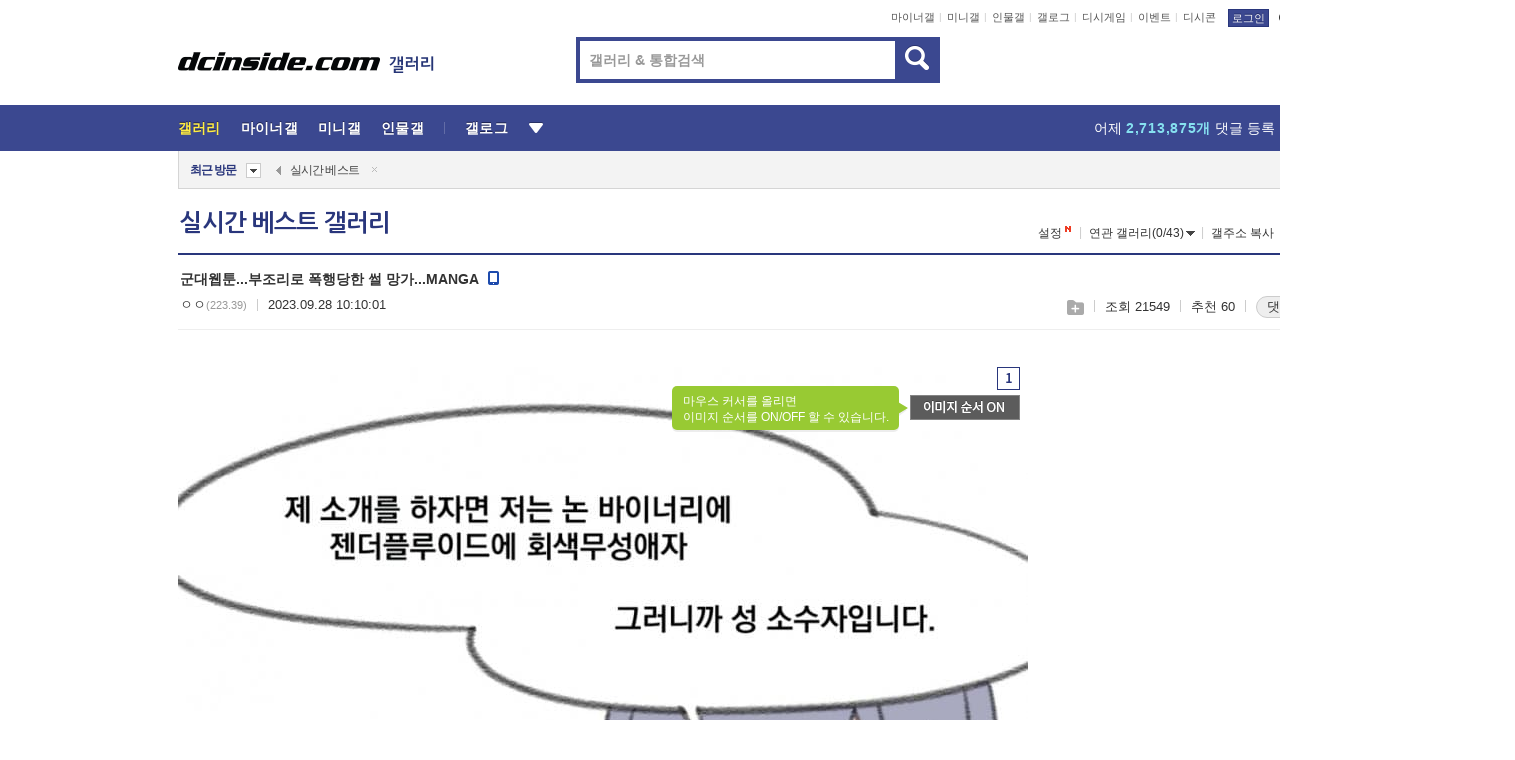

--- FILE ---
content_type: text/html; charset=UTF-8
request_url: https://gall.dcinside.com/board/view/?id=dcbest&no=171896
body_size: 55898
content:
<!DOCTYPE html>
<html lang="ko" class="darkmode">
<head> 
	<meta charset="UTF-8">
	<title>군대웹툰...부조리로 폭행당한 썰 망가...MANGA - 실시간 베스트 갤러리</title>
	<meta name="viewport" content="width=1450">	<meta http-equiv="X-UA-Compatible" content="IE=edge">
	<meta http-equiv="imagetoolbar" content="no">
	<meta name="content-language" content="kr">
		<meta name="google-site-verification" content="BIrCvkIFsSjOnGLZzGAZC6sKRmwLlkH2NYeLbrLMGCc">
	<link rel="canonical" href="https://gall.dcinside.com/board/view/?id=dcbest&no=171896"/>  	<link rel="alternate" media="only screen and (max-width: 640px)" href="https://m.dcinside.com/board/dcbest/171896">
  	<meta name="robots" content="index,follow">
  	<meta name="title" content="군대웹툰...부조리로 폭행당한 썰 망가...MANGA - 실시간 베스트 갤러리">
  	<meta name="description" content="스페셜 카테고리로 분류된 실시간 베스트 갤러리입니다. 실시간 베스트 갤러리에 다양한 이야기를 남겨주세요.">
  	<meta name="keywords" content="스페셜, 실시간 베스트, dcbest, dc, 디시, gall, gallery, 갤러리, 커뮤니티">
  	<meta name="twitter:card" content="summary">
  	<meta name="twitter:url" content="https://gall.dcinside.com/board/view/?id=dcbest&no=171896">
  	<meta name="twitter:title" content="군대웹툰...부조리로 폭행당한 썰 망가...MANGA - 실시간 베스트 갤러리">
  	<meta name="twitter:description" content="스페셜 카테고리로 분류된 실시간 베스트 갤러리입니다. 실시간 베스트 갤러리에 다양한 이야기를 남겨주세요.">
 	<meta name="twitter:image" content="https://dcimg2.dcinside.co.kr/viewimage.php?id=29bed223f6c6&no=[base64]">	
  	<meta property="og:type" content="website">
  	<meta property="og:url" content="https://gall.dcinside.com/board/view/?id=dcbest&no=171896">
  	<meta property="og:title" content="군대웹툰...부조리로 폭행당한 썰 망가...MANGA - 실시간 베스트 갤러리">
  	<meta property="og:description" content="스페셜 카테고리로 분류된 실시간 베스트 갤러리입니다. 실시간 베스트 갤러리에 다양한 이야기를 남겨주세요.">
  	<meta property="og:image" content="https://dcimg2.dcinside.co.kr/viewimage.php?id=29bed223f6c6&no=[base64]">
	
		<meta name="referrer" content="unsafe-url">	
		<link rel="shortcut icon" href="//nstatic.dcinside.com/dc/w/images/logo_icon.ico" />
	<link rel="apple-touch-icon" href="//nstatic.dcinside.com/dc/m/img/dcinside_icon.png">
	<link rel="apple-touch-icon-precomposed" href="//nstatic.dcinside.com/dc/m/img/dcinside_icon.png">
	<link rel="stylesheet" type="text/css" href="https://nstatic.dcinside.com/dc/w/css/reset.css?v=3"/>
	<link rel="stylesheet" type="text/css" href="https://nstatic.dcinside.com/dc/w/css/common.css?v=250922"/>
		<link rel="stylesheet" type="text/css" href="https://nstatic.dcinside.com/dc/w/css/minor.css?v=240923"/>
		<link rel="stylesheet" type="text/css" href="https://nstatic.dcinside.com/dc/w/css/contents.css?v=2501112"/>
  	<link rel="stylesheet" type="text/css" href="https://nstatic.dcinside.com/dc/w/css/popup.css?v=250519"/>
  	<link rel="stylesheet" type="text/css" href="https://nstatic.dcinside.com/dc/w/css/research.css?v=220722" />
  	<link rel="stylesheet" type="text/css" href="https://nstatic.dcinside.com/dc/w/css/og.css?v=221107" />
			<link rel="manifest" href="/manifest.json">
	<script defer type="text/javascript" src="/_js/html5shiv.min.js"></script>
	<script type="text/javascript" src="/_js/ctr_cookie.min.js"></script>
	<!--[if IE 7]>
	<link rel="stylesheet" type="text/css" href="//nstatic.dcinside.com/dc/w/css/ie7.css"/>
	<![endif]-->
		<script type="text/javascript" src="/_js/cross_domain.js"></script>
	<!--[if lt IE 9]>
	<script src="/_js/jquery/jquery-1.7.2.min.js"></script>
	<![endif]-->
	<!--[if gte IE 9]>
	<script src="/_js/jquery/jquery-3.2.1.min.js"></script>
	<![endif]-->
	<!--[if !IE]> -->
	<script src="/_js/jquery/jquery-3.2.1.min.js"></script>
	<!-- <![endif]-->
		<script type="text/javascript" src="https://nstatic.dcinside.com/dc/w/js/jquery.bundle.js"></script>
		<script type="text/javascript" src="/_js/crossDomainStorage.js?1"></script>
	<script type="text/javascript" src="/_js/lately_visit_new.js?v=260112"></script>
	<script type="text/javascript" src="/_js/common.js?v=250515"></script> 
	<script defer type="text/javascript" src="/_js/favorite.js?v=260112"></script>
	<script type="text/javascript" src="/_js/gallery_top.js?v=250925"></script>
	<script type="text/javascript" src="/_js/user_block.js?v=231024"></script>
	<script defer type="text/javascript" src="/_js/globalSearch.js?v=240702"></script>
  <script type="text/javascript" src="/_js/scrap.js?v=250925"></script> 	

	<script type="text/javascript" src="/_js/fcm/app.js?2"></script>
	<script defer type="text/javascript" src="/_js/navigation.js?v=6"></script>
	
	<script type="text/javascript">
		//document.domain = "dcinside.com";
		var k_cnt = 0;
		var _GALLERY_TYPE_ = "G";
		var conn_n = 0;
	</script>
	
	<script src="/_js/view.js?v=250926" type="text/javascript" charset="utf-8"></script>
<script src="/_js/recommend_box.js?v=250919" type="text/javascript" charset="utf-8"></script>
<script src="/_js/search.js?v=251203" type="text/javascript" charset="utf-8"></script>
<script src="/_js/relate_keyword.js?v=250919" type="text/javascript" charset="utf-8"></script>
<script src="/_js/total_singo.js?v=240829" type="text/javascript" charset="utf-8"></script>
<script src="/_js/jquery/jquery.jplayer.min.js?v=260102" type="text/javascript" charset="utf-8"></script>
<script src="/_js/jquery/jquery.ipin.js?v=260102" type="text/javascript" charset="utf-8"></script>
<script src="/_js/voice_reple.js?v=260102" type="text/javascript" charset="utf-8"></script>
<script src="https://nstatic.dcinside.com/dc/w/js/view.bundle.js?v=250828" type="text/javascript" charset="utf-8"></script>
<script src="/_js/vr_clipboard.js?v=190304" type="text/javascript" charset="utf-8"></script>
<script src="/_js/ad.js" type="text/javascript" charset="utf-8"></script>
<script src="/_js/dccon/dccon.js?v=260121" type="text/javascript" charset="utf-8"></script>
<script src="/_js/zzbang.js?v=241023" type="text/javascript" charset="utf-8"></script>
<script src="//dccon.dcinside.com/_js/dc_common2.js?v=250422" type="text/javascript" charset="utf-8"></script>
<script src="/_js/gallery_bottom.js?v=241023" type="text/javascript" charset="utf-8"></script>
<script src="/_js/lazyload.js" type="text/javascript" charset="utf-8"></script>
<script src="/_js/spoiler.js?v=240201" type="text/javascript" charset="utf-8"></script>
<script src="/_js/autozzal.js?v=251021" type="text/javascript" charset="utf-8"></script>
<script src="/_js/image_comment.js?v=250926" type="text/javascript" charset="utf-8"></script>
<script src="/_js/comment.js?v=260115" type="text/javascript" charset="utf-8"></script>

  	<!-- Taboola -->
    <!-- <script type="text/javascript">
        window._taboola = window._taboola || [];
        _taboola.push({category:'auto'});
        !function (e, f, u, i) {
          if (!document.getElementById(i)){
            e.async = 1;
            e.src = u;
            e.id = i;
            f.parentNode.insertBefore(e, f);
          }
        }(document.createElement('script'),
        document.getElementsByTagName('script')[0],
        '//cdn.taboola.com/libtrc/dcinside/loader.js',
        'tb_loader_script');
        if(window.performance && typeof window.performance.mark == 'function')
        {window.performance.mark('tbl_ic');}
    </script> -->
    
    <script type="text/javascript">
const adBlockDetection = {
   states : {
       'ABP_DETECTION_DISABLED': -2,
       'ABP_NOT_DETECTED' : 0,
       'ABP_DETECTED' : 1
   },

   blockedState: null,

   createBlockDetectionDiv: function(className){
        const div = document.createElement("div");
        div.className = className;
        // some publishers set default font size in their size to be "0" and then we don't get offsetHeight
        div.style.fontSize = '12px';
        // some publishers set default line height of their elements to be "0" and then we don't get offsetHeight
        div.style.lineHeight = '1';
        // now the text container will have offsetHeight if displayed
        div.appendChild(document.createTextNode("."));
        document.documentElement.appendChild(div);
        return div;
    },

    isBlockDetectedOnDiv: function(div){
        if (!div.offsetHeight) {
            //window._taboola.messages.publish('send-debug', {type: 'debug', message:`AdBlockPlus detected on div with class: ${div.className}`});
            return true;
        } else {
            //window._taboola.messages.publish('send-debug', {type: 'debug', message:`No AdBlockPlus detected on div with class: ${div.className}`});
            return false;
        }
    },

    isBlockDetectedOnClassNames: function(classNames){
        let i,
            len = classNames.length,
            div;
        for (i = 0; i < len; i++) {
            if(classNames[i]){
                div = this.createBlockDetectionDiv(classNames[i]);
                try{
                    if (this.isBlockDetectedOnDiv(div)) {
                        return true;
                    }
                } catch (e) {
                    Errors.onSelfError({message:`unable to inspect offsetHeight of div with class: ${div.className}`, filename: 'adBlockDetection.js'});
                } finally {
                    document.documentElement.removeChild(div);
                }
            }
        }
        return false;
    },

     // TODO add the ignoreCachedBlockedState functionality at some point, since it was probably supposed to fill some role
     getBlockedState: function(classNames, ignoreCachedBlockedState){
        //do not repeat check if we already know that ABP is active
        if(this.blockedState === this.states.ABP_DETECTED && !ignoreCachedBlockedState) {
            return this.blockedState;
        }

        if(classNames){
            this.blockedState = this.isBlockDetectedOnClassNames(classNames) ?
                                this.states.ABP_DETECTED :
                                this.states.ABP_NOT_DETECTED;
        } else {
            this.blockedState = this.states.ABP_NOT_DETECTED;
        }

        return this.blockedState;
    }
}
const blockedState = adBlockDetection.getBlockedState(['banner_ad', "sponsored_ad"]);
//console.log(blockedState);

</script>
    
    <!-- Taboola -->
	
        
                
<script type = "application/ld+json">
{
    "@context":"https://schema.org",
    "@type":"DiscussionForumPosting",
    "inLanguage":"ko-KR",
    "URL":"https://gall.dcinside.com/board?id=dcbest&no=171896page=",
    "headline":"군대웹툰...부조리로 폭행당한 썰 망가...MANGA - 실시간 베스트 갤러리",
    "articleBody":"스페셜 카테고리로 분류된 실시간 베스트 갤러리입니다. 실시간 베스트 갤러리에 다양한 이야기를 남겨주세요.",
    "keywords": "스페셜, 실시간 베스트, dcbest, dc, 디시, gall, gallery, 갤러리, 커뮤니티",
    "image":{
        "@type":"ImageObject",
        "URL":"https://dcimg2.dcinside.co.kr/viewimage.php?id=29bed223f6c6&no=[base64]"
    },
    "datePublished":"2023-09-28T10:10:01+09:00",
    "author":{
        "@type":"Person",
        "name":"ㅇㅇ",
        "url":""
    },
    "publisher":{
        "@id": "https://www.dcinside.com/#publisher",
        "@type":"Organization",
        "name":"디시인사이드",
        "url": "https://www.dcinside.com/",
        "logo":{
            "@type":"ImageObject",
            "URL":"https://nstatic.dcinside.com/dc/w/images/descrip_img.png",
            "height": 305,
            "width": 305
        }
    },
    
    "mainEntityOfPage":{
        "@type":"WebPage",
        "@id":"https://gall.dcinside.com/board?id=dcbest&no=171896page="
    },
    "interactionStatistic":[
        {
            "@type":"InteractionCounter",
            "interactionType": "https://schema.org/CommentAction",
            "userInteractionCount": "394"
        },
        {
            "@type": "InteractionCounter",
            "interactionType": "https://schema.org/ViewAction",
            "userInteractionCount": "21549"
        }
    ]
}
</script>
<script type="application/ld+json">
{
  "@context": "https://schema.org",
  "@type": "BreadcrumbList",
  "itemListElement": [
    {
      "@type": "ListItem",
      "position": 1,
      "item": {
        "@id": "https://www.dcinside.com/",
        "name": "디시인사이드 메인"
      }
    },
    {
      "@type": "ListItem",
      "position": 2,
      "item": {
        "@id": "https://gall.dcinside.com", 
        "name": "메인 갤러리 메인"
      }
    },
    {
      "@type": "ListItem",
      "position": 3,
      "item": {
        "@id": "https://gall.dcinside.com/board/lists/?id=dcbest",
        "name": "실시간 베스트 메인 갤러리 리스트"
      }
    },
    {
      "@type": "ListItem",
      "position": 4,
      "item": {
        "@id": "https://gall.dcinside.com/board?id=dcbest&no=171896page=",
        "name": "실시간 베스트 메인 갤러리 본문"
      }
    }
  ]
}
</script>
</head>
<body>
  <!--스킵 내비게이션-->
  <div class="skip">
    <a href="#search_wrap"><span>통합검색 바로가기</span></a>
	<a href="#container"><span>본문영역 바로가기</span></a>
    <a href="#bottom_listwrap"><span>페이지 하단 게시물 리스트 바로가기</span></a>
    <a href="#login"><span>페이지 하단 로그인영역 바로가기</span></a>
  </div>
  <!-- //스킵 내비게이션-->
  <div id="top" class="dcwrap width1160 view_wrap">
    <!-- 상단 -->
	<header class="dcheader typea">
  <div class="dchead">
	<!-- 로고영역 -->
	<h1 class="dc_logo">
		<script type="text/javascript">
    		logo_img = "https://nstatic.dcinside.com/dc/w/images/dcin_logo.png";
    		logo_prefix = "";
    	</script>
	  <a href="https://www.dcinside.com/">
		<img src="https://nstatic.dcinside.com/dc/w/images/dcin_logo.png" alt="디시인사이드" class="logo_img">
	  </a>
	  <a href="https://gall.dcinside.com/">
	  	<img src="https://nstatic.dcinside.com/dc/w/images/tit_gallery.png" alt="갤러리" class="logo_img2">
	  </a>
	</h1>
	<!-- //로고영역 -->

	<div id="search_wrap" class="wrap_search">
	  <h2 class="blind">갤러리 검색</h2> 
	   <!-- 갤러리 통합검색 -->
	  <form id="searchform" name="search_process" class="sch_smit" method="get" accept-charset="utf-8" action="" role="search" onSubmit="return globalSearch(this);" >
		<fieldset>
		  <legend class="blind">통합검색</legend>
		  <div  class="top_search clear">
			<div class="inner_search">
			  <input class="in_keyword" type="text" name="search" id="preSWord" title="검색어 입력" value="" placeholder="갤러리 & 통합검색" accesskey="f" type="search" autocomplete="off" onfocus="show_search_keywords(this)">
			</div>
			<button type="submit" class="sp_img bnt_search" id="searchSubmit"><span class="blind">검색</span></button>
		  </div>
		</fieldset>
	  </form>
	  <!-- //갤러리 통합검색 -->
                
             <!-- 검색 자동완성 레이어-->
	  <div class="auto_wordwrap" style="left:0;top:45px;display:none"><!--자동완성 레어이 : display:block -->
	  </div>
	  <!-- //검색 자동완성 레이어 -->

	</div>
    <div class="area_links clear">
      <ul class="fl clear">
	  		  		<li><a href="https://gall.dcinside.com/m">마이너갤</a></li> 	  		<li><a href="https://gall.dcinside.com/n">미니갤</a></li> 	  		<li><a href="https://gall.dcinside.com/p">인물갤</a></li> 		<li><a href="https://gallog.dcinside.com">갤로그</a></li>
		<li><a href="//h5.dcinside.com/game/main">디시게임</a></li>
				<li><a href="https://event.dcinside.com">이벤트</a></li>
		<li><a href="https://mall.dcinside.com/?from=A08">디시콘</a></li>
		 
<script id="scrapdone-nonmem-tmpl" type="text/x-jquery-tmpl">
<div class="pop_wrap type3 " style="${lyr_xy}" id="scrapdone_non_recom">
    <div class="pop_content lyscrap_save">
      <div class="pop_head"><h3>스크랩</h3></div>
      <div class="inner ">
        <div class="cont">
        </div>
        <div class="btn_box">
        </div>
        <div class="bottombox"><button type="button" class="btn_scrapmore nonmemberscrap">스크랩 보기</button></div>
      </div>
    </div>
    <button type="button" class="poply_bgblueclose" onclick="$(this).closest('#scrapdone_non_recom').remove();"><span class="blind">레이어 닫기</span><em class="sp_img icon_bgblueclose"></em></button>
  </div>
</script><li><a class="btn_top_loginout" href="https://sign.dcinside.com/login?s_url=https%3A%2F%2Fgall.dcinside.com%2Fboard%2Fview%2F%3Fid%3Ddcbest%26no%3D171896&s_key=179">로그인</a></li>		
	  </ul>
	  <div class="fl darkmodebox">
		  <a href="javascript:;" class="darkonoff" onclick="darkmode()"><em class="sp_img icon_tdark"></em>야간모드</a>
		  <div class="pop_tipbox join_tip dark" onclick="$(this).hide();used_darkmode();" style="cursor:pointer;top:25px;left:-35px;display:none">
			<div class="inner">
			  <p class="join_txt">야간 모드를 이용해 보세요</p>
			</div>
		  </div>
	  </div>
	</div>
	  </div>
</header> 
    <!-- GNB -->
    <div class="gnb_bar">
      <nav class="gnb clear">
        <h2 class="blind">GNB</h2>
        <ul class="gnb_list clear">
          <li>
            <a class="hover_gnb link_gnb on" href="https://gall.dcinside.com" url_code="gallery">갤러리</a>
			<span class="gnb_area" style="display:block;width:77px;height:12px;position:absolute;left:0;bottom:0;"></span>
            <!-- 2차메뉴 -->
            <div class="depth2 gall" style="left:0;display:none"><!--2차메뉴 열림 : display:block -->
              <span class="sp_img depth_bg"></span>
              <ul class="depth2_list">
                <li><a href="https://game.dcinside.com">게임</a></li>
                <li><a href="https://enter.dcinside.com">연예/방송</a></li>
                <li><a href="https://sports.dcinside.com">스포츠</a></li>
                <li><a href="https://edu.dcinside.com">교육/금융/IT</a></li>
                <li><a href="https://travel.dcinside.com">여행/음식/생물</a></li>
                <li><a href="https://hobby.dcinside.com">취미/생활</a></li>
              </ul>
            </div>
            <!-- //2차메뉴 -->
          </li>
          <li><a href="//gall.dcinside.com/m" class="link_gnb " url_code="mgallery">마이너갤</a></li>
          <li><a href="//gall.dcinside.com/n" class="link_gnb " url_code="migallery">미니갤</a></li>
          <li><a href="//gall.dcinside.com/p" class="link_gnb " url_code="prgallery">인물갤</a></li>
          <li><a href="https://gallog.dcinside.com" class="link_gnb" url_code="gallog">갤로그</a></li> 
          <!--li><a href="https://dctrend.rankify.best/" class="link_gnb" url_code="dctrend">디시트렌드</a></li-->	
          <li class="gnb_more"> <!--230918 .gnb_more 추가-->
            <button type="button" class="btn_depth"><span class="blind">더보기</span></button> <!--230918 메뉴 열릴때 .open 추가-->
            <!-- 2차메뉴 -->
            <div class="depth2 more" style="left: -7px; opacity: 1; display: none;"><!--2차메뉴 열림 : display:block -->
              <span class="sp_img depth_bg"></span>
              <ul class="depth2_list">
                <li><a href="#" class="link_gnb" url_code="jbox_new" onclick="window.open('https://santapond.com/main?jcd=dc', '_blank'); return false;">도끼쇼핑</a></li>
                <li><a href="https://h5.dcinside.com" class="link_gnb" url_code="dcgame">디시게임</a></li>
                <li><a href="https://event.dcinside.com" class="link_gnb" url_code="event">이벤트</a></li>
                <li><a href="https://mall.dcinside.com/?from=A08" class="link_gnb" url_code="dccon">디시콘</a></li>
              </ul>
            </div>
            <!-- //2차메뉴 -->
          </li>
          <!-- <li><a href="https://dcinside.pickmaker.com?utm_source=mainbanner_live&utm_medium=display&utm_campaign=mainbanner_pc&utm_id=dcinside&marketing-id=dc_mainbanner_pc_live" target="_blank" class="link_gnb deco"><span>픽메이커</span></a></li> -->
        
        
        </ul>

        <!-- 어제 게시글,댓글 등록 -->
        <div class="gall_exposure">
          <div class="posts"><a href="https://gall.dcinside.com/board/lists/?id=dclottery">어제 <em class="num" id="total_content_count">963,848개</em> 게시글 등록</a></div>
          <div class="reply"><a href="https://gall.dcinside.com/board/lists/?id=dclottery">어제 <em class="num" id="total_reple_count">2,713,875개</em> 댓글 등록</a></div>
          <div class="gall">총 갤러리 수 <em class="num" id="total_gallery_count">91,133개</em></div>
          <div class="ltr"><a href="https://gall.dcinside.com/board/lists/?id=dclottery">디시 로터리 응모</a></div>
        </div>
        <!-- /어제 게시글,댓글 등록 -->
      </nav>
    </div>
    <!-- //GNB -->
    
	<!-- 최근방문 갤러리 -->
	<script type="text/javascript" src="/_js/lately_visit_gallery.js?v=240625"></script>
<script type="text/javascript">
var f_u_no = '';
lately_gall_init('dcbest', '실시간 베스트', 'G');
</script>

<script id="lately_galls-tmpl" type="text/x-jquery-tmpl">
	<li class="lately_gall_${id}"><a href="https://${link}" class="lately_log" section="${id}">${name}</a>{{if type == 'MI'}}<em class="icon_mini">미니갤러리</em>{{else type == 'PR'}}<em class="icon_person">인물갤러리</em>{{else type == 'M'}}<em class="icon_minor">ⓜ</em>{{/if}}<button type="button" class="btn_visit_del" data-id="${id}" data-gtype="${type}"><span class="blind">삭제</span><em class="icon_visit_del"></em></button></li>
</script>
<script id="lately_gallsall-tmpl" type="text/x-jquery-tmpl">						
	<li class="lately_gall_${id}{{if type == 'MI'}} mi{{else type == 'PR'}} pr{{else type == 'M'}} m{{/if}}"><a href="https://${link}" class="lately_log" section="${id}">${name}</a>{{if type == 'MI'}}<em class="icon_mini">미니갤러리</em>{{else type == 'PR'}}<em class="icon_person">인물갤러리</em>{{else type == 'M'}}<em class="icon_minor">ⓜ</em>{{else}}{{/if}}<button type="button" class="btn_visit_del" data-id="${id}" data-gtype="${type}"><span class="blind">삭제</span><em class="icon_visit_del"></em></button></li>
</script>
<script id="favorite_galls-tmpl" type="text/x-jquery-tmpl">
	<li><a href="https://gall.dcinside.com/{{if type == 'MI'}}mini/{{else type == 'PR'}}person/{{else type == 'M'}}mgallery/{{/if}}${code_id}">${name}</a>{{if type == 'MI'}}<em class="icon_mini">미니갤러리</em>{{else type == 'PR'}}<em class="icon_person">인물갤러리</em>{{else type == 'M'}}<em class="icon_minor">ⓜ</em>{{/if}}</li>
</script>
<!-- 즐겨찾기 갤러리 리스트-->
<script id="favorite_gallsall-tmpl" type="text/x-jquery-tmpl">	
	<li {{if type == 'MI'}}class="mi" {{else type == 'PR'}}class="pr" {{else type == 'M'}} class="m" {{/if}} style ='display:none;'><a href="http://gall.dcinside.com/{{if type == 'MI'}}mini/{{else type == 'PR'}}person/{{else type == 'M'}}mgallery/{{/if}}${code_id}">${name}</a>{{if type == 'MI'}}<em class="icon_mini">미니갤러리</em>{{else type == 'PR'}}<em class="icon_person">인물갤러리</em>{{else type == 'M'}}<em class="icon_minor">ⓜ</em>{{/if}}</li>
</script>

<div class="visit_bookmark" id ="visit_history">
      <!-- newvisit_history.vst 최근 방문 -->
      <div class="newvisit_history vst"><!-- 최근 방문 클래스 .newvisit_history.vst /  즐겨찾기 클래스 .newvisit_history.bookmark -->
        <h3 class="tit vst_title l_div_style" style="display:none">최근 방문</h3>
        <h3 class="tit bookmark_title f_div_style" style="display:none">즐겨찾기</h3>
        <button type="button" class="btn_open" onclick="openLately()"><span class="blind">레이어 열기</span><em class="sp_img icon_listmore"></em></button>
        <button type="button" class="bnt_visit_prev" style="display:none"><span class="blind">이전</span><em class="sp_img icon_prev"></em></button>
        <div class="newvisit_box">
          <!-- 최근방문 갤러리 리스트-->
          <ul class="newvisit_list vst_listbox l_div_style" style="display:none"></ul>
          
          <ul class="newvisit_list  bkmark_listbox f_div_style" style="display:none"></ul>
           
          <!-- //즐겨찾기 갤러리 리스트-->

        </div>

        <button type="button" class="bnt_visit_next"  style="display:none"><span class="blind">다음</span><em class="sp_img icon_next"></em></button>
        <button type="button" class="bnt_newvisit_more" style="display:none" onclick="openLately()">전체</button>

        <!-- 최근방문 / 즐겨찾기 레이어 -->
        <div class="pop_wrap gray1px" style="left:0;top:37px;display:none" id ="visit_history_lyr">
          <div class="pop_content under_catelist newvisit_layer">
            <div class="tabs">
              <ul class="tabslist clear">
                <li class="tab_l"><button type="button" onclick="tabLately('lately')">최근 방문</button></li>
                <li class="tab_f"><button type="button" onclick="tabLately('favorite')">즐겨찾기</button></li>
              </ul>
            </div>

            <div class="toptab_content">
              <div class ="visit_div l_div_style">
              <!-- 최근 방문 리스트  -->
              <div class="visit_tablist" style="display:block">
                <!-- .under_listbox.vst_list -->
                <ul class="under_listbox vst_list"></ul>
                <div class="tabcon_bottom">
                  <button type="button" class="list_modi">전체 삭제</button>
                </div>

                <!-- .under_listbox.vst_list -->
              </div>
              <!-- //최근 방문 리스트 -->
              
              </div>
              
			<div class ="favorite_div f_div_style">
				<!-- 즐겨찾기 리스트  -->              
              <div class="bkmark_tablist">
                <!-- .under_listbox.bkmark -->
                <ul class="under_listbox bkmark"></ul>
                <!-- //.under_listbox.bkmark -->
                <div class="tabcon_bottom">
                  <div class="bottom_paging_wrap">
                    <div class="bottom_paging_box iconpaging"></div>
                  </div>
                  <button type="button" class="list_modi" onclick="myFavorite('240')">편집</button>
                  <!-- .pop_wrap.type3 즐겨찾기 레이어 -->
                  <div class="pop_wrap type3" style="right:-9px;top:35px;display:none">
                    <div class="pop_content favorite_list">
                      <div class="pop_head"><h3>즐겨찾기 갤러리</h3></div><!-- 220419 텍스트 수정-->
                      <div class="inner">
                        <div class="pop_info">
                          <p>즐겨찾는 갤러리 리스트입니다.</p>
                          <p>갤러리명 클릭 시 해당 갤러리로 이동합니다.</p>
                        </div>
                        <!-- 즐겨찾기 삭제시 button 태그에 클래스 off -->
                        <ul class="list_box" style="">
                          <li>
                            <button type="button" class="btn_sfavorite"><span class="blind">추가</span><em class="sp_img icon_sfavorite"></em></button>
                            <a href="">기타 국내 드라마</a>
                          </li>
                          <li>
                            <button type="button" class="btn_sfavorite off"><span class="blind">추가</span><em class="sp_img icon_sfavorite"></em></button>
                            <a href="">멍멍이</a>
                          </li>
                          
                        </ul>
                      </div>
                      <div class="btn_box">
                        <button type="button" class="btn_cancle">취소</button>
                        <button type="button" class="btn_apply">저장</button>
                      </div>
                    </div>
                    <button type="button" class="poply_bgblueclose"><span class="blind">즐겨찾기 레이어 닫기</span><em class="sp_img icon_bgblueclose"></em></button>
                  </div>
                  <!-- //.pop_wrap.type3 즐겨찾기 레이어 -->
                </div>

              </div>
              <!-- //즐겨찾기 리스트  -->
			</div>
            </div>
          </div>
        </div>
        <!-- // 최근방문 / 즐겨찾기 레이어 -->
        <div id="my_favorite" class="pop_wrap type3" style="right:-1px;top:79px;display:none"></div>
      </div>
      <!-- //newvisit_history.visit 최근 방문 -->
    </div>
  <!-- //220419 visit_bookmark 최근방문 / 즐겨찾기-->
  <!-- //최근방문 갤러리 리스트-->
	 
    
        <div class="wrap_inner ">
    
    <main id="container" class="clear gallery_view">
	<section>
		
<!-- 갤리명 타이틀바 ~ 이용안내 -->
<header>
  <div class="page_head clear">
	<div class="fl clear">
      
      			
	  <h2><a href="https://gall.dcinside.com/board/lists/?id=dcbest">실시간 베스트 갤러리</a></h2>
	  	  
				
					</div>
		
<div class="fr gall_issuebox">
		<!-- 설정 추가 / 툴팁 추가 -->
		<div class="bundle">
		<button type="button" class="issue_setting"  id ="issue_setting" onclick ="setting_layer();">설정</button>
		<span class="new" style="display: none"><em class="blind">NEW</em><em class="sp_img icon_new"></em></span>
		<!-- <div class="pop_tipbox tip_box3" style="display:none">
			<div class="inner">
			<p class="txt">갤러리 기능을 설정해 보세요.</p>
			</div>
		</div> -->
		<div class="pop_tipbox setting_list" id="setting_list" style="display:none;">
			<div class="inner">
				<ul>
					<li><button type="button" onclick="open_user_block('dcbest','실시간 베스트','G')">차단 설정</button></li>
															<li><button type="button" onclick="set_headTail('dcbest','실시간 베스트','G', false)">머리말∙꼬리말 설정</button></li>
						
										<li id="spoiler_kwd_set"><button type="button" onclick="open_spoiler_set()">스포일러 경고 설정<span class="new" style="display: none"><em class="blind">NEW</em><em class="sp_img icon_new"></em></span></button></li>
				</ul>
			</div>
		</div>
	</div>
		<!-- //설정 추가 / 툴팁 추가  -->
				<button type="button" class="relate" onclick="open_relation(39314)">연관 갤러리(0/43)<span class="new" style="display:none;"><em class="blind">NEW</em><em class="sp_img icon_new"></em></span><span class="blind">연관 갤러리 열기</span><em class="sp_img icon_relate_more"></em></button>
			<button type="button" class="adr_copy" onclick="copy_gall_url()">갤주소 복사</button>
			<button type="button" class="gall_useinfo" onclick="open_user_guide()">이용안내</button>
	
	</div>

<div id="autozzal_setting_pop" class="pop_wrap type3" style="left:50%;top:44px;margin-left:-222px;display:none">
	<!-- .pop_content.tab_contly.jjalbang_set -->
    <div id="autozzal_setting" class="pop_content tab_contly jjalbang_set">
    	<div class="pop_head bg clear">
        	<h3 class="fl autozzal_img_main">자동 짤방 이미지</h3>
            <div class="fr">
            	<button type="button" class="btn_bgline blue btn_my_autozzal">내 자짤<span id="autozzal_img_cnt" data-cnt="0" style="display:none">(0)</span></button>
            </div>
        </div>
        <!-- tab_menubox-->
        <div class="tab_menubox">
       		<button type="button" class="btn_tab_menu on" data-tab="all">전체 설정</button>
            <button type="button" id="autozzal_tab_gall" class="btn_tab_menu" data-tab="gall" data-id="" data-gtype="G" data-cid="AA">
            	<p>갤러리별 설정</p>
            	<p class="gallname"></p>
            </button>
        </div>
        <!-- //tab_menubox-->
        <!-- 안내 문구 레이어(최초 1회 노출) -->
        <div id="autozzal_img_notice_box_bg" class="pop_bg" style="display:none"></div>
<!-- .pop_wrap.type2 -->
<div id="autozzal_img_notice_box" class="pop_wrap type2" style="left:50%;top:50%;margin:-116px 0 0 -177px;display:none;">
	<div class="pop_content post_guide">
		<div class="pop_head dashed"><h3>자동 짤방 이미지 개선</h3></div>
		<div class="guide_txtbox">
			<p>자동 짤방 이미지를 서버에 업로드하여 ‘내 자짤’에 보관합니다.</p>
			<p>내 자짤에 등록한 이미지는 갤러리에서 간편하게 자동 짤방으로 설정할 수 있고, 글쓰기 시 새로 업로드하지 않아 모바일에서는 데이터가  절감됩니다.</p>
			<p>고정닉으로 등록 시 <em class="font_blue">고정닉 별로 자동 짤방 설정</em>이 가능하며, <em class="font_blue">공앱/PC/모바일 웹에서도 동일한 자동 짤방 이미지를 사용</em>할 수 있습니다.</p>
		</div>
	</div>
	<button type="button" class="under poply_close" onclick="autozzal_notice('close')"><span class="blind">레이어 닫기</span><em class="sp_img icon_lyclose"></em></button>
</div>        <!-- //안내 문구 레이어(최초 1회 노출) -->
        
        <!-- inner -->
        <div class="inner">
        	<div class="tabcontent all_setting" style="display:none"></div>
        </div>
        <!-- //inner -->
        <button type="button" class="poply_whiteclose autozzal_lyr_cls"><span class="blind">레이어 닫기</span><em class="sp_img icon_whiteclose"></em></button>
    </div>
    <!-- //전체 설정 tabcontent.all_setting-->
    <div id="autozzal_image_upload_form" class="pop_content jjalbang_set jjalup" style="display:none;">
    <!-- .pop_head.clear -->
	<div class="pop_head clear">
    	<h3 class="fl autozzal_img_main">자동 짤방 이미지</h3>
        <div class="fr">
        	<button type="button" class="btn_blue smaller btn_my_autozzal"><span id="my_autozzal_txt">내 자짤</span><span id="my_autozzal_cnt" data-tcnt="0" data-scnt="0" data-mcnt="0">(0/0)</span></button>
        </div>
    </div>
    <!-- //.pop_head.clear -->
    
    <!-- inner -->
    <div class="inner">
        <!-- .pop_info.clear -->
        <div class="pop_info clear">
        	<div class="tip_box2 jjalbangtip" style="display:none">
           		<div class="inner">
                	<p class="txt">자동 짤방으로 사용할 이미지를 선택하여 추가해 주세요.</p>
                    <button class="sp_img btn_tipclose12"><em class="blind">닫기</em></button>
                </div>
            </div>
            <!-- box -->
        	<div class="box">
                <!-- addimg -->
              	<div class="addimg" style="display:">
                	<input type="hidden" name="azu_user_code" id="azu_user_code" value="">
                	<input type="file" name="upload" title="이미지 올리기" class="file_add" id="autozzal_image_file" accept=".jpg, .jpeg, .png, .gif, .bmp, .webp" multiple>
                	<button type="button" class="btn_add">이미지 올리기</button>
                	<span class="sp_img icon_qmark_aaa" style="cursor:pointer" onclick="$('#img_up_info_pop').toggle()"></span>
                    <!-- .pop_wrap.type2 -->
                	<div id="img_up_info_pop" class="pop_wrap type2" style="margin-top:5px;display:none;">
                  		<div class="pop_content post_guide">
                    		<div class="pop_head dashed"><h3>이미지 올리기 이용안내</h3></div>
                    		<div class="guide_txtbox">
                      			<p>이미지 파일은 각각 최대 20MB 업로드 가능합니다.</p>
                      			<p>이미지 파일명이 한글, 숫자, 영문이 아닌 다른 언어일 경우 파일이 업로드되지 않거나 깨질 수 있습니다.</p>
                      			<p class="font_red">저작권 등 다른 사람의 권리를 침해하거나 명예를 훼손하는 이미지 파일은 운영 원칙 및 관계 법률에 의해 제재를 받을 수 있습니다.</p>
                    		</div>
                  		</div>
                  		<button type="button" class="under poply_close" onclick="$('#img_up_info_pop').hide()"><span class="blind">레이어 닫기</span><em class="sp_img icon_lyclose"></em></button>
                	</div>
                    <!-- //.pop_wrap.type2 -->
              	</div>
                <!-- //addimg -->
                
                <div class="checkbox delete_img_check" style="display:none">
                    <input type="checkbox" id="img_delete_chk">
                    <em class="checkmark"></em>
                    <label for="img_delete_chk">전체 선택</label>
                </div>
               
            </div>
            <!-- //box -->
            <div class="box">
            	<button id="btn_imgup_save" class="btn_whiteblack small btn_myzzal_saveordel" style="display:none">등록</button>
                <button id="btn_imgup_sel_delete" class="btn_whiteblack small btn_myzzal_saveordel" style="display:none">삭제</button>
                <button id="btn_imgup_delete" class="btn_whiteblack small btn_myzzal_saveordel" style="display:none">삭제</button>
                
            </div>
        </div>
        <!-- //.pop_info.clear --->
        <!-- scrollarea -->
        <div class="scrollarea">
            <!-- empty_box -->
            <div class="empty_box" style="display:">
            	<div class="emptytxt img_add">
                	<p>이미지가 없습니다.</p>
                	<p class="stxt font_grey">자동 짤방으로 사용할 이미지를 등록해 주세요.</p>
              	</div>
                
                <div class="emptytxt left my_zzal" style="display:none">
                <strong>내 자짤이란?</strong>
                <p class="stxt font_grey">갤러리에서 사용할 자동 짤방 이미지를 등록할 수 있습니다. 고정닉으로 등록한 이미지는 PC/모바일 웹에서도 사용 가능합니다.</p>
                </div>
                
            </div>
            <!-- // empty_box -->
            <div id="up_img_lists" class="jjalbang_list">
            	<!-- 선택 이미지 li에 클래스 sel 추가-->
            	<ul class="clear up_img_lists_ul"></ul>
            </div>
          </div>
          <!-- //scrollarea -->
          <!-- 이미지 업로드 진행바 -->
          <div id="uploadProgressWrap" class="pop_wrap type1" style="top:50%;left:50%;margin-left:-200px;margin-top:-65px;display:none">
              <div class="loding_box">
                  <strong class="state_txt">이미지 업로드 중</strong>
                  <div class="inner clear">
                      <div class="loding_progress">
                          <div class="loding_bar" style="width:0%"></div>
                      </div>
                      <span class="loding_caunt fr">0%</span>
                  </div>
              </div>
          </div>
          <!-- //이미지 업로드 진행바 -->
      </div>
      <!-- inner -->
      <button type="button" class="poply_bgblueclose autozzal_lyr_cls"><span class="blind">레이어 닫기</span><em class="sp_img icon_bgblueclose"></em></button>
  </div>
  <!-- 팝업 레이어 -->
  <div id="imgModal" style="display: none; position: fixed; top: 0; left: 0; width: 100%; height: 100%; background: rgba(0,0,0,0.7); justify-content: center;align-items: center;z-index: 9999;">
      <div style="position: relative;">
          <img id="modalImage" src="" style="max-width: 90vw; max-height: 90vh; border: 5px solid white;">
          <button id="closeModal" style="position: absolute;top: 10px;right: 10px;font-size: 20px;background: #fff;border: none;padding: 5px 10px;cursor: pointer;">X</button>
      </div>
  </div></div>
<div id="autozzal_all_lists_pop" class="pop_wrap type3" style="left:50%;top:44px;margin-left:-222px;display:none">
    <!-- .pop_content.jjalbang_set.jjalup -->
    <div class="pop_content jjalbang_set jjalall">
        <!-- pop_head -->
        <div class="pop_head ">
          <h3 class="autozzal_img_main">자동 짤방 이미지</h3>
        </div>
        <!-- //pop_head -->
        <!-- inner -->
        <div class="inner">
        	<div class="myjjal">
            	<div class="jjal"></div>
            	<div class="gallname" id="all_lists_zzal_cnt">내 자짤</div>
          	</div>
          	<div class="pop_info">
            	<div><span>갤러리별 설정이 전체 설정보다 우선 적용됩니다.</span></div>
          	</div>
          	<!-- scrollarea -->
          	<div class="scrollarea">
          	    <!-- jjalbang_list -->
                <div class="jjalbang_list">
                    <ul class="clear" id="all_lists_ul"></ul>
            	</div>
                <!-- //jjalbang_list -->
            </div>
            <!-- //scrollarea -->
        </div>
        <!-- inner -->
    </div>
    <!-- //.pop_content.jjalbang_set.jjalup -->
    <button type="button" class="poply_bgblueclose autozzal_lyr_cls"><span class="blind">레이어 닫기</span><em class="sp_img icon_bgblueclose"></em></button>
</div>
 <script id="autozzal-tabcontent-tmpl" type="text/x-jquery-tmpl">
<div class="tabbox view">
	<div class="pop_info">
		<div class="set">
			{{if tabType == 'all'}}
			<span>갤러리별 설정이 전체 설정보다 우선 적용됩니다.</span>
			<button type="button" id="btn_all_show" class="btn_white small another_go">모두 보기</button>		
			{{else}}
			<strong>자동 짤방 사용</strong>
			<div class="setting_onoff">
			  <button type="button" id="btn_autozzal_use" class="sp_img {{if isUse}}on{{/if}}"><span class="blind">{{if isUse}}on{{else}}off{{/if}}</span></button>
			</div>
			{{/if}}
		</div>
		<div class="set">
			<div class="checkbox circle">
				<input type="checkbox" id="random_show" {{if isRandom }}checked{{/if}}>
				<em class="checkmark"></em>
				<label for="random_show" class="font_lightblue"><b>랜덤 노출</b></label>
			</div>
			
			
			<span id="random_info_txt" class="stxt font_grey" style="display:{{if !isRandom }};{{else}}none;{{/if}}">대표 이미지만 첨부됩니다.(클릭 시 대표 이미지 변경)</span>
			
		</div>
	</div>
	<div class="scrollarea" style="display:">
		<div class="jjalbang_list">
			
			<ul id="set_zzal_lists_ul" class="{{if !isRandom }}brightness{{/if}}"><!-- 랜덤 노출 off시 클래스 brightness 추가 -->
				<!-- 대표짤 li에  클래스 selbrd 추가-->
                {{if images && images.length}}
				{{each images}}
					
					<li data-id="${no}">
					<div class="jjal {{if !isRandom && isMain}}selbrd{{/if}} {{if isRandom}}random{{/if}}">
						<img src="${src}" alt="">			
						<div class="topbox">
							{{if !isRandom && isMain}}<p>대표</p>{{/if}}
							<button type="button" class="btn_imgup_del" data-type="main_img"><span class="blind">삭제</span><em class="sp_img icon_imgup_del"></em></button>
						</div>
					</div>
					</li>
				{{/each}}
				{{else}}
                    <li><div class="jjal nojjal"></div></li>
                {{/if}}
				
			 </ul>
		</div>
		<div class="btn_box" style="display:">
			<button type="button" id="btn_image_add" class="btn_blue small">이미지 추가</button>
		</div>
	</div>
	<!-- //scrollarea  -->
</div>
<!-- //tabbox.view -->
</script>
<script id="tabcontent-all-lists-tmpl" type="text/x-jquery-tmpl">
<li class="all">
    <div class="jjal selbrd"></div>
    <div class="gallname">전체</div>
</li>
</script><div class="pop_wrap type3" id = "headTail_lay"style="left:50%;top:44px;margin-left:-222px;display:none">
	<!-- pop_content.txtmark_setting_wrap -->
	<div class="pop_content txtmark_setting_wrap">
		<div class="pop_head bg"><h3>머리말∙꼬리말</h3></div>
		<div class="pop_info" id ="pop_info" style="display:none;">
		<p>갤러리별 설정이 전체 설정보다 우선 적용됩니다.</p>
			<div class="another_go" style="display:none;">
				<a href="#">모두 보기</a>
			</div>
		</div>
		<!-- tab_menubox-->
		<div class="tab_menubox">
			<button type="button" onclick="headTail_tab('all')" id ="headTail_tab_all">전체 설정</button>
			<button type="button" onclick="headTail_tab('gall')" id ="headTail_tab_gall">
			<p>갤러리별 설정</p>
			<p class="gallname" data-gallid = "dcbest" data-galltype="G">실시간 베스트</p>
			</button>
		</div>
		<!-- //tab_menubox-->
		<!-- inner -->
		<div class="inner">
			<!-- 전체 설정 tabcontent.all_setting-->
			<div class="tabcontent all_setting" id ="all_setting">
				<!--tabbox.view 본문 머리말 꼬리말-->
				<div class="tabbox view">
					<div class="pop_info">
					<p>본문 머리말∙꼬리말 사용</p>
						<div class="setting_onoff" >
							<button type="button" class="sp_img on"><span class="blind">on</span></button>
						</div>
					</div>
					<!-- setting_off 본문 머리말, 본문 꼬리말 설정 -->
					<div id="setting_off"><!-- 본문 머리말 꼬리말  off시 클래스 setting_off -->
						<!-- set_cont 본문 머리말-->
						<div class="set_cont" id ="head_cont">
							<div class="inr">
								<div class="cont_tit">본문 머리말</div>
								<button type="button" class="sel_color" style="background:#999999"  onclick="picker_load('all','head',this)"><span class="blind">선택한 머리말 색상</span></button>
							</div>
							<div class="textarea_box">
								<textarea title="본문 머리말 입력" class="intxt" maxlength="300" id ="all_head" onkeyup="javascript:length_count('all_head','300');"></textarea>
							</div>
						</div>
						<!-- //set_cont 본문 머리말-->
						<!-- set_cont 본문 꼬리말-->
						<div class="set_cont" id ="tail_cont">
						<div class="inr">
						<div class="cont_tit">본문 꼬리말</div>
						<button type="button" class="sel_color" style="background:#999999"  onclick="picker_load('all','tail',this)"><span class="blind">선택한 머리말 색상</span></button>
						</div>
						<div class="textarea_box">
						<textarea title="본문 꼬리말 입력" class="intxt" maxlength="300" id ="all_tail" onkeyup="javascript:length_count('all_tail','300');"></textarea>
						</div>
						</div>
						<!-- //set_cont 본문 꼬리말-->
					</div>
					<!-- //setting_off 본문 머리말, 본문 꼬리말 설정 -->
				</div>
				<!--//tabbox.view 본문 머리말 꼬리말-->
				<!--tabbox.reply 댓글 꼬리말-->
				<div class="tabbox reply">
					<div class="pop_info">
						<p>댓글 꼬리말 사용</p>
						<div class="setting_onoff">
							<button type="button" class="sp_img on"><span class="blind">on</span></button>
						</div>
					</div>
					<!-- setting_off 댓글 꼬리말 -->
					<div id="setting_off"><!-- 댓글 꼬리말  off시 클래스 setting_off -->
						<!-- set_cont 댓글 꼬리말-->
						<div class="set_cont">
							<div class="inr">
								<div class="cont_tit">댓글 꼬리말</div>
							</div>
							<div class="textarea_box">
								<textarea title="댓글 꼬리말 입력" class="intxt" maxlength="100" id ="all_comment" onkeyup="javascript:length_count('all_comment','100');"></textarea>
							</div>
						</div>
						<!-- //set_cont 댓글 꼬리말-->
					</div>
					<!-- //setting_off 댓글 꼬리말 -->
				</div>
				<!--//tabbox.reply 댓글 꼬리말-->
			</div>
			<!-- //전체 설정 tabcontent.all_setting-->
			<!-- 갤러리별 설정-->
			<!-- 갤러리별 설정 tabcontent gall_setting-->
			<div class="tabcontent gall_setting" id ="gall_setting">
				<!--tabbox.view 본문 머리말 꼬리말-->
								<div class="tabbox view" style = "display:none">
					<div class="pop_info">
					<p>본문 머리말∙꼬리말 사용</p>
						<div class="setting_onoff">
							<button type="button" class="sp_img"><span class="blind">off</span></button>
						</div>
					</div>			
					<!-- 본문 머리말, 본문 꼬리말 설정 -->
					<div id="setting_off" class ="setting_off"><!-- 본문 머리말 꼬리말  off시 클래스 setting_off -->				
						<!-- set_cont 본문 머리말-->
						<div class="set_cont" id ="head_cont">
							<div class="inr">
								<div class="cont_tit">본문 머리말</div>
								<button type="button" class="sel_color" style="background:#999999"  onclick="picker_load('gall','head',this)" disabled><span class="blind">선택한 머리말 색상</span></button>
							</div>
							<div class="textarea_box">
								<textarea title="본문 머리말 입력" class="intxt" maxlength="300" id ="gall_head" onkeyup="javascript:length_count('gall_head','300');" disabled></textarea>
							</div>
						</div>
						<!-- //set_cont 본문 머리말-->
						<!-- set_cont 본문 꼬리말-->
						<div class="set_cont" id ="tail_cont">
							<div class="inr">
								<div class="cont_tit">본문 꼬리말</div>
								<button type="button" class="sel_color" style="background:#999999"  onclick="picker_load('gall','tail',this)" disabled><span class="blind">선택한 머리말 색상</span></button>
							</div>
							<div class="textarea_box">
								<textarea title="본문 꼬리말 입력" class="intxt" maxlength="300" id ="gall_tail" onkeyup="javascript:length_count('gall_tail','300');" disabled></textarea>
							</div>
						</div>
						<!-- //set_cont 본문 꼬리말-->
					</div>
					<!-- //본문 머리말, 본문 꼬리말 설정 -->
				</div>
				<!--//tabbox.view 본문 머리말 꼬리말-->			
				<!--tabbox.reply댓글 꼬리말-->
				<div class="tabbox reply">
					<div class="pop_info">
					<p>댓글 꼬리말 사용</p>
						<div class="setting_onoff">
						 <button type="button" class="sp_img "><span class="blind">off</span></button>			
						</div>
					</div>
					
					<!-- 댓글 꼬리말 -->
					<div id ="setting_off" class="setting_off" ><!-- 댓글 꼬리말  off시 클래스 setting_off -->
						<!-- set_cont 댓글 꼬리말-->
						<div class="set_cont">
							<div class="inr">
								<div class="cont_tit">댓글 꼬리말</div>
							</div>
							<div class="textarea_box">
								<textarea title="댓글 꼬리말 입력" class="intxt" maxlength="100" id ="gall_comment" onkeyup="javascript:length_count('gall_comment','100');" disabled></textarea>
							</div>
						</div>
						<!-- //set_cont 댓글 꼬리말-->
					</div>
					<!-- //댓글 꼬리말 -->
				</div>
				<!--//tabbox.reply 댓글 꼬리말-->			
				<!-- setdel -->
				<div class="setdel" style="display:none;">
					<button type="button" data-gallid = "">설정 삭제</button>
				</div>
				<!-- //setdel -->
			</div>
			<!-- //갤러리별 설정 tabcontent gall_setting-->
			<!-- //갤러리별 설정-->
			<div class="btn_box">
				<button type="button" class="btn_cancle" onclick="headTail_init();">닫기</button>
				<button type="button" class="btn_apply" id = "headTailSave">저장</button>
			</div>
		</div>
		<!-- //inner -->
		<button type="button" class="poply_whiteclose" onclick ="headTail_init();"><span class="blind">레이어 닫기</span><em class="sp_img icon_whiteclose"></em></button>
	</div>
	<!-- //pop_content.txtmark_setting_wrap -->
	<!-- 갤러리별 설정 - 전체 -->
	<div class="pop_wrap type3 " id ="another_go" style="left:50%;top:50%;margin-left:-210px;margin-top:-293px;display:none;">
		<!-- pop_content.txtmark_gallset -->
		<div class="pop_content txtmark_gallset">
			<div class="pop_head"><h3>머리말∙꼬리말</h3></div>
		
			<div class="pop_info">
			<p>갤러리별 설정이 전체 설정보다 우선 적용됩니다.</p>
			</div>
			<!-- inner -->
			<div class="inner">
				<ul class="list"></ul>			
			</div>
			<!-- //inner -->		
		</div>
		<!-- //pop_content.txtmark_gallset -->
		<button type="button" class="poply_bgblueclose" onclick="$('#another_go').hide();"><span class="blind">레이어 닫기</span><em class="sp_img icon_bgblueclose"></em></button>
	</div>
	<!-- //갤러리별 설정 - 전체 -->
	<!-- 색상 설정 -->
	<div class="pop_wrap type3" id="picker_lay" style="left:50%;top:50%;margin-left:-189px;margin-top:-293px;display:none;">
		<!-- pop_content.txtmark_colorset -->
		<div class="pop_content txtmark_colorset">
			<div class="pop_head"><h3>색상 설정</h3></div>
			
			<!-- inner -->
			<div class="inner">
				<div class="sel_color box" ></div>
				<div id="picker" style="text-align: center"></div>
			</div>
			<!-- //inner -->
			<div class="btn_box">
				<button type="button" class="btn_cancle" onclick ="picker_hide();">취소</button>
				<button type="button" class="btn_apply" id = "color_apply">확인</button>
			</div>
		</div>
		<!-- //pop_content.txtmark_colorset -->
		<button type="button" class="poply_bgblueclose" onclick ="picker_hide();"><span class="blind">레이어 닫기</span><em class="sp_img icon_bgblueclose"></em></button>
	</div>
	<!-- //색상 설정 -->
</div>
<div id="spoiler_set_lyr" class="pop_wrap type3" style="left: 50%; top: 44px; margin-left: -130px;display:none;"> 
	<div class="pop_content spoiler_setting_wrap">
		<div class="pop_head bg"><h3>스포일러 경고 설정</h3></div>
		<div class="pop_info"><p>전체 갤러리에 적용됩니다.</p></div>
		<div class="inner">
			<div class="set_cont spoiler_subject">
				<h4 class="tit">제목에서 경고</h4>
		  		<p class="txt">스포일러 글의 제목에 색상으로 표시합니다.</p>
		  		<div class="setting_onoff">
					<button type="button" class="sp_img on" onclick="toggle_onoff($('#spoiler_set_lyr .spoiler_subject'))"><span class="blind">on</span></button>
		  		</div>
			</div>
			<div class="set_cont spoiler_memo">
		  		<h4 class="tit">본문에서 경고</h4>
		  		<p class="txt">스포일러 글을 조회할 때 경고 문구를 노출합니다.</p>
		  		<div class="setting_onoff">
					<button type="button" class="sp_img on" onclick="toggle_onoff($('#spoiler_set_lyr .spoiler_memo'))"><span class="blind">on</span></button>
		  		</div>
			</div>
	  	</div>
	  	<div class="btn_box">
			<button type="button" class="btn_cancle" onclick="close_spoiler_set()">닫기</button>
			<button type="button" class="btn_apply" onclick="save_spoiler_set()">저장</button>
	  	</div>
	</div>
	<button type="button" class="poply_whiteclose" onclick="close_spoiler_set()"><span class="blind">차단설정 레이어 닫기</span><em class="sp_img icon_whiteclose"></em></button>
</div>
			  </div>
  </header>
  
<article>
  <h2 class="blind"> 갤러리 이슈박스, 최근방문 갤러리</h2>
  <div class="issue_wrap">
  	  
	<div class="issuebox gallery_box">
	  	  <!-- 연관갤러리 -->
	  <div id="relation_popup" class="pop_wrap type3" style="left:0;top:-2px;display:none">
	  	<div class="pop_content relation_wrap">
	  	  <div class="pop_head"><h3>연관 갤러리</h3></div>
	  	  <!-- 현갤러리 -> 타 갤러리 -->
	  	  <div class="following inner">
	  	  <div class="pop_info">
	  	    <b>실시간 베스트 갤러리 <em class="sp_img icon_right_arrow"></em>  타 갤러리(<span class="count">0</span>)</b>
	  	    <p>이 갤러리가 연관 갤러리로 추가한 갤러리</p>
	  	  </div>
	  	  	  	  <p class="empty_box">추가한 갤러리가 없습니다.</p>
	  	  	  	  
	  	  <div class="btn_box">
	  	  <button type="button" class="btn_prev"><span class="blind">이전</span><em class="sp_img icon_prev"></em></button>
	  	  <div class="page_num">
	  	    <strong class="now_num">0</strong>/<span class="total_num">0</span>
	  	  </div>
	  	  <button type="button" class="btn_next"><span class="blind">다음</span><em class="sp_img icon_next"></em></button>
	  	  </div>
	  	  </div>
	  	  <!-- //현갤러리 -> 타 갤러리 -->
	  	
	  	  <div class="follower inner">
	  	  <div class="pop_info">
	  	    <b>타 갤러리 <em class="sp_img icon_right_arrow"></em> 실시간 베스트 갤러리(<span class="count">0</span>)</b>
	  	    <p>이 갤러리를 연관 갤러리로 추가한 갤러리</p>
	  	  </div>
	  	  
	  	  <ul class="list_box clear" ></ul>	  	  
	  	  <div class="btn_box">
	  	    <button type="button" class="btn_prev"><span class="blind">이전</span><em class="sp_img icon_prev"></em></button>
	  	    <div class="page_num">
	  	  	<strong class="now_num">0</strong>/<span class="total_num">0</span>
	  	    </div>
	  	    <button type="button" class="btn_next"><span class="blind">다음</span><em class="sp_img icon_next"></em></button>
	  	  </div>
	  	  </div>
	  	  <!-- //타 갤러리 -> 현갤러리 -->
	  	</div>
	  	<button type="button" class="poply_bgblueclose" onclick="open_relation();"><span class="blind">연관 갤러리 레이어 닫기</span><em class="sp_img icon_bgblueclose"></em></button>
	  </div>
	  <script id="relation-tmpl" type="text/x-jquery-tmpl">
	  <li>
		<a class="{{if typeof(is_new) != 'undefined' && is_new == 'A_NEW'}}newtxt{{/if}}{{if state == 'N'}} restriction{{/if}}" href="{{if gall_type == 'MI'}}/mini{{/if}}/board/lists?id=${name}">
		  ${ko_name}{{if gall_type == 'M'}}{{/if}}{{if gall_type == 'MI'}}<em class="icon_mini">ⓝ</em>{{/if}}{{if state == 'N'}}<span><em class="blind">접근제한</em><em class="sp_img icon_restriction"></em></span>{{/if}}
		</a>
	  </li>
	  </script>
	  <!-- //연관갤러리 -->
	  	  
	  <!-- 상단 이슈 박스 -->
	  	  
	  <!-- 차단 설정 -->
	  
<!-- 차단 간편 설정 (본문 내) -->
<div id="user_block" class="pop_wrap type3" style="left:50%;top:140px;margin-left:-210px;display:none">
	<div class="pop_content block_setting_wrap">
	  <div class="pop_head bg"><h3>차단하기</h3></div>
	  <div class="view_block_setting">
		<div class="pop_info">
		  <p>설정을 통해 게시물을 걸러서 볼 수 있습니다.</p>
		</div>
		<h4 class="block_gallname">[실시간 베스트 갤러리]</h4>
		<div class="inner">
		  <div class="set_cont" >
			<label for="bword" class="cont_tit">차단 닉네임</label>
			<input type="text" id="bword" title="차단 닉네임 입력" class="intxt" value="ㅇㅇ">
			<button type="button" class="btn_enroll" onclick="ub_save_conf_one('dcbest','실시간 베스트','G','nick',$('#bword').val())">등록</button>
		  </div>
		  
		  		  <div class="set_cont">
			<label for="bip" class="cont_tit">차단 IP</label>
			<input type="text" id="bip" title="차단 IP 입력" class="intxt" value="223.39">
			<button type="button" class="btn_enroll" onclick="ub_save_conf_one('dcbest','실시간 베스트','G','ip',$('#bip').val())">등록</button>
		  </div>
		  		  
		</div>
	  </div>
	</div>
	<button type="button" class="poply_whiteclose" onclick="close_user_block()"><span class="blind">차단설정 레이어 닫기</span><em class="sp_img icon_whiteclose"></em></button>
</div>
<!-- //차단 설정 -->	  <div class="banner_box">
	  	  </div>
	  
	</div>
  </div>
</article>
		<!-- 본문 -->
		<article>
			<form id="_view_form_" name="frm">
			    <input type="hidden" id="list_url" name="list_url" value="https://gall.dcinside.com/board/lists/?id=dcbest">
				<input type="hidden" id="view_url" name="view_url" value="https://gall.dcinside.com/board?id=dcbest&no=171896page=">
				<input type="hidden" id="current_type" name="current_type" value="view">
				<input type="hidden" id="current_params" name="current_params" value="&_dcbest=1&page=1">
				<input type="hidden" id="exception_mode" name="exception_mode" value="all">
				<input type="hidden" id="list_num" name="list_num" value="50">
				<input type="hidden" id="page" name="page" value="1">
				<input type="hidden" id="sort_type" name="sort_type" value="">
				<input type="hidden" id="search_head" name="search_head" value="1">
				<input type="hidden" id="id" name="gallery_id" value="dcbest">
				<input type="hidden" id="gallery_id" name="gallery_id" value="dcbest">
				<input type="hidden" id="no" name="gallery_no" value="171896">
				<input type="hidden" id="s_type" name="s_type" value="">
				<input type="hidden" id="s_keyword" name="s_keyword" value="">
				<input type="hidden" id="e_s_n_o" name="e_s_n_o" value="3eabc219ebdd65f539">
				<input type="hidden" id="kcaptcha_use" name="kcaptcha_use" value="N">
				<input type="hidden" id="kakao_rel_use" value="N">
				<input type="hidden" id="kakao_rel_txt" value="">
				<input type="hidden" id="cmt_wr" name="cmt_wr" value="10" />
				<input type="hidden" id="comment_view" name="comment_view" value="">
				<input type="hidden" id="comment_cnt" name="comment_cnt" value="394">
				<input type="hidden" id="is_login" name="is_login" value="N" />
				<input type="hidden" id="_GALLTYPE_" name="_GALLTYPE_" value="G">
				<input type="hidden" id="nec" name="nec" value="" />
				<input type="hidden" id="adult_article" name="adult_article" value="" />
				<input type="hidden" name="ec84961811287a51498f64dbd46670374882e3c6e155ede6f57bdf9fd52afe954c46c84fad5b1dbfc15108dd9341de1e" value="b9d0c244526b371d4c8c299fdc68227985df251ddfbe15fe4bb9826a503bbc6363b44ecedcf9a1f255a977f2a2d50133" />
				<input type="hidden" name="v_cur_t" value="1769071044" />
								<input type="hidden" id="secret_article_key" name="secret_article_key" value="" />
				<input type="hidden" id="cur_cate" name="cur_cate" value="special">
				
			</form>
			<h2 class="blind">갤러리 본문 영역</h2>
			<div class="view_content_wrap">
				<header>
					<div class="gallview_head clear ub-content">
						<!-- 모바일에서 작성 icon_write_mbl -->
						<h3 class="title ub-word">
												<span class="title_headtext"></span> <span class="title_subject">군대웹툰...부조리로 폭행당한 썰 망가...MANGA</span><span class="title_device"><span><em class="blind">앱에서 작성</em><em class="sp_img icon_write_app"></em></span></span></h3>
						
						<div class="gall_writer ub-writer" data-nick="ㅇㅇ" data-uid="" data-ip="223.39" data-loc="view">
							<div class="fl">
								<span class='nickname' title='ㅇㅇ'><em>ㅇㅇ</em></span><span class="ip">(223.39)</span></span>																<span class="gall_date" title="2023-09-28 10:10:01">2023.09.28 10:10:01</span>
															</div>
							<div class="fr">
																<span class="gall_scrap"><button class="sp_scrap viewscrap">스크랩</button></span>
																<span class="gall_count">조회 21549</span>
								<span class="gall_reply_num">추천 60</span>
								<span class="gall_comment"><a href="#focus_cmt">댓글 394</a></span>
							</div>
						</div>
					</div>
				</header>
				<div class="gallview_contents">
					<div class="inner clear">
											<div class="writing_view_box">
																					<div class="write_div" style="overflow:hidden;width:900px;" data-tracking="e9a795641b6ce0eccd382f913d074106a178bcd9a71dfe1a92de1886">
							<p style="text-align:left;"></p><div><img src="https://dcimg1.dcinside.com/viewimage.php?id=2eb2dd2fe6ed36a379ec&no=[base64]" onClick="javascript:imgPop('https://image.dcinside.com/viewimagePop.php?no=[base64]','image','fullscreen=yes,scrollbars=yes,resizable=no,menubar=no,toolbar=no,location=no,status=no');" onError="reload_img(this)"   alt="1ebec223e0dc2bae61abe9e74683776d3f570113fa1d9d881b23da3dbb055b9096e912d038a73e0cef1b48994f7012298274f2757ae0360a5c2f02" fetchpriority="high"></div><p style="text-align:left;"></p><div><img src="https://dcimg1.dcinside.com/viewimage.php?id=2eb2dd2fe6ed36a379ec&no=[base64]" onClick="javascript:imgPop('https://image.dcinside.com/viewimagePop.php?no=[base64]','image','fullscreen=yes,scrollbars=yes,resizable=no,menubar=no,toolbar=no,location=no,status=no');" onError="reload_img(this)"   alt="1ebec223e0dc2bae61abe9e74683776d3f570113fa1d9d891f2ada3dbb055b908a273b9192e4a0c0ba360bbcd485e948c4bfc68fef7ff56052ec3d" fetchpriority="high"></div><p style="text-align:left;"></p><div><img src="https://nstatic.dcinside.com/dc/m/img/gallview_loading_ori.gif" data-original="https://dcimg1.dcinside.com/viewimage.php?id=2eb2dd2fe6ed36a379ec&no=[base64]" class="lazy"  onClick="javascript:imgPop('https://image.dcinside.com/viewimagePop.php?no=[base64]','image','fullscreen=yes,scrollbars=yes,resizable=no,menubar=no,toolbar=no,location=no,status=no');" onError="reload_img(this)" loading="lazy"  alt="1ebec223e0dc2bae61abe9e74683776d3f570113fa1d9d891c2bda3dbb055b90f4a18851c07df369d86b3530c5ed7908f770dfa055adbcde448d"></div><div style='clear:both;'><br><br><b>출처: 만화 갤러리 <a href='https://gall.dcinside.com/board/view/?id=comic_new3&no=12784207' target='_blank'>[원본 보기]</a></b></div>							
							</div>

																					<script id="img_numbering-tmpl" type="text/x-jquery-tmpl">
							<span class="num img" style="{{if onoff == 'OFF'}}display:none{{/if}}">
								{{each(i, digit) no.toString().split('')}}
									<em class="imgnum n${digit}"></em>
								{{/each}}
							</span>
							<button class="btn sp_btnimg sunse${onoff.toLowerCase()}" style="display:{{if !btn}}none{{/if}}" onclick="img_numbering_toggle(this, 3, event)"></button>
							{{if tip}}
							<div id="dcimg_num_tip" class="tip_box2" onclick="img_numbering_tip();" style="cursor:pointer"><div class="inner"><p class="txt">마우스 커서를 올리면<br>이미지 순서를 ON/OFF 할 수 있습니다.</p></div></div>
							{{/if}}
							</script>
																					<script id="img_comment-tmpl" type="text/x-jquery-tmpl">
							<button class="btn btn_imgcmt img_comment_toggle sp_btnimg daesgeul${onoff.toLowerCase()}" style="display: none"></button>
							</script>
														<script type="text/javascript">
							var ck_img_numbering = get_cookie('img_numbering');
							var ck_img_view_cnt = get_cookie('ck_img_view_cnt') || 0;
							var img_numbering = ck_img_numbering || 1;	;
							var onoff_txt = img_numbering == 1 ? 'ON' : 'OFF';
							var numbering_cnt = 0;
							var ck_img = 0;
							
							var ck_img_comment = get_cookie('img_comment'); //이미지 댓글 on / off
							//console.log(ck_img_comment);
							var img_comment = ck_img_comment || 1;	;
							var img_cmt_onoff_txt = img_comment == 1 ? 'ON' : 'OFF';
							//console.log(img_cmt_onoff_txt);
							var show_img_cmt_btn = img_comment;

							$(document).data('img_numbering', img_numbering);
							
							$('.writing_view_box img, .writing_view_box video').each(function(i) {
								ck_img++;
							});
							
							//console.log(ck_img);

							if(ck_img <= 2) {
								//console.log('이미지');
								ck_img_view_cnt = parseInt(ck_img_view_cnt) + 1; 
									
								if(ck_img_view_cnt <= 4) {
									document.cookie = "ck_img_view_cnt="+ ck_img_view_cnt +"; domain=.dcinside.com; path=/; expires=Fri, 31 Dec 9999 23:59:59 GMT;";
								} 
								
								$('.writing_view_box img, .writing_view_box video').each(function(i) {
									
									var src_attr = $(this).prop('tagName') == 'VIDEO' ? 'data-src' : 'src';
									var evt_attr = $(this).prop('tagName') == 'VIDEO' ? 'loadeddata' : 'load';
									
									if($(this).attr(src_attr).match(/dcimg[0-9]\.dcinside\.(com|co\.kr)\/viewimage\.php/)) {
										$(this).data('numbering', ++numbering_cnt);
										//console.log($(this).parent());
										//console.log(src_attr);
										if($(this).parent().attr('id') != 'zzbang_img' && !$(this).parent().hasClass('og-img')) {
											$(this).on(evt_attr, function() {
    											//console.log($(this));
    											//console.log($(this).width());
    											//console.log($(this).height());
    											
    											const style_w = parseFloat( $(this).css('width') );
  												const style_h = parseFloat( $(this).css('height') );
  												
  												const block_img = $(this).is('[data-block]');
  												
  												//console.log(block_img);
  											
  											
    											var small_class = '';
    											
    											if($(this).width() < 115 || $(this).height() < 110) {
    												small_class = 'small';
    											}
    											
    											if(style_w < 115 || style_h < 110) {
													small_class = 'small';
												}
												
												var div_display = '';
												if($(this).css('display') == 'none' || block_img) {
												
													div_display = 'display:none;'
												}
											
    											const no = $(this).data('numbering'); 
    											    											$(this).wrap('<div class="img_area no' + no +'"><div class="imgwrap no'+ no +' '+ small_class +'" style = "'+div_display+'" onmouseover="img_numbering_toggle(this, 1, event)" onmouseout="img_numbering_toggle(this, 0, event)"></div></div>');
    																						
    											    											    												let target_img_comment = `.writing_view_box .imgwrap.no${no}:has(img[data-fileno],video[data-fileno])`;
    												if(small_class === 'small') {
    													//target_img_comment = `.writing_view_box .img_area.no${no}:has(img[data-fileno],video[data-fileno])`;
    												}
    												
    												$('#img_comment-tmpl').tmpl([{no: no,  onoff: img_cmt_onoff_txt, btn: show_img_cmt_btn, btn_small:small_class}]).appendTo(target_img_comment);
    											    										}).each(function() {
											  if(this.complete) {
												  //$(this).trigger('load');
											  }
											});
											
										}
									}
								});	
								
								
							} else {
								$('.writing_view_box img, .writing_view_box video').each(function(i) {
																		var src_attr = $(this).prop('tagName') == 'VIDEO' ? 'data-src' : 'data-original';
									if(src_attr == 'data-original') {
										if ($(this).attr(src_attr) === undefined) {
											src_attr = 'src';
										}
									}
																		var evt_attr = $(this).prop('tagName') == 'VIDEO' ? 'loadeddata' : 'load';
									
									if($(this).attr(src_attr).match(/dcimg[0-9]\.dcinside\.(com|co\.kr)\/viewimage\.php/)) {
										if($(this).hasClass('og-img')) return true;
										$(this).data('numbering', ++numbering_cnt);
										//console.log($(this).attr('src'));
										
										//console.log($(this).css('display'));
										//console.log($(this));
										$(this).on(evt_attr, function() {
											//console.log($(this).attr('src'));
											var no = $(this).data('numbering'); 
											var small_class = '';
											var show_tip = ck_img_numbering == '' && no == 1;
											var show_btn = show_tip;
											
											const block_img = $(this).is('[data-block]');
											
											//console.log($(this).attr('style'));
											
											const style_w = parseFloat( $(this).css('width') );
  											const style_h = parseFloat( $(this).css('height') );
  											
  											//console.log(style_w,style_h);
											
											if($(this).width() < 115 || $(this).height() < 110) {
												small_class = 'small';
											}
											
											if(style_w < 115 || style_h < 110) {
												
												small_class = 'small';
											}
											
											if($(this).width() < 212 || $(this).height() < 212) {
												show_tip = false;
											}
											if(no == 1) {
												ck_img_view_cnt = parseInt(ck_img_view_cnt) + 1; 
												
												if(ck_img_view_cnt > 4) {
													show_tip = false;
												} else {
													document.cookie = "ck_img_view_cnt="+ ck_img_view_cnt +"; domain=.dcinside.com; path=/; expires=Fri, 31 Dec 9999 23:59:59 GMT;";
												}
											}
											var div_display = '';
											if($(this).css('display') == 'none' || block_img) {
												
												div_display = 'display:none;'
											}
																						$(this).wrap('<div class="img_area no' + no + '"><div class="imgwrap no'+ no +' '+ small_class +'" style = "'+div_display+'" onmouseover="img_numbering_toggle(this, 1, event)" onmouseout="img_numbering_toggle(this, 0, event)"></div></div>');
																				
											
											let target_img_number = `.writing_view_box .imgwrap.no${no}`;
											
																						if(small_class === 'small') {
												//target_img_number = `.writing_view_box .img_area.no${no}`;
												//console.log(target_img_number);
											}
																						$('#img_numbering-tmpl').tmpl([{no: no, onoff: onoff_txt, btn: show_btn, tip: show_tip}]).appendTo(target_img_number);
											
																																	let target_img_comment = `.writing_view_box .imgwrap.no${no}:has(img[data-fileno],video[data-fileno])`;
											if(small_class === 'small') {
												//target_img_comment = `.writing_view_box .img_area.no${no}:has(img[data-fileno],video[data-fileno])`;
												//console.log(target_img_comment);
											}
											$('#img_comment-tmpl').tmpl([{no: no, onoff: img_cmt_onoff_txt, btn: show_img_cmt_btn,btn_small:small_class}]).appendTo(target_img_comment);
																						$(this).unbind(evt_attr);
										}).each(function() {
											  if(this.complete) {
												  $(this).trigger('load');
											  }
										});
									}
								});
								
							}						
							
							</script>
														
						</div>
						
						<!--  본문 우측 광고 -->
						<div class="con_banner writing_banbox" style="position:relative;min-width:160px; min-height:600px;">
	<script type="text/javascript" src="https://ad.xc.netinsight.co.kr/xc/j/WxABrJ9K/x/fst"></script></div>					</div>
					
					<!-- 추천검색-->
					<div id="sch_alliance_box_171896" class="sch_alliance_box clear" style="display: none">
						<div class="fl">
							<span class="sch_alliance">추천검색</span>
						</div>
						<div id="sch_logbox_171896" class="fl sch_logbox"></div>
					</div>
					<!-- //추천검색-->
					
										<!-- //추천캡차-->
										<!--본문공지광고-->
											<!--본문공지광고-->
	              	<!-- nft 221018-->
					<div class="positionr"><!--221018 감싸주는 div 추가 -->
	                  <!-- 221018 태그 위치 이동-->
	                  						<!-- 추천 비추천 -->
												<div class="btn_recommend_box recomuse_y morebox">
													<h3 class="blind">추천 비추천</h3>
														<div class="inner_box">
							<div class="inner ">
															<div class="up_num_box">
									<p class="up_num font_red" id="recommend_view_up_171896">60</p>
									<p class="sup_num">
										<spen class="writer_nikcon">
	                						<img src="//nstatic.dcinside.com/dc/w/images/fix_nik.gif" alt="고정닉">
	            						</spen>
										<span class="font_blue smallnum" id="recommend_view_up_fix_171896">18</span>
									</p>
								</div>
								<button type="button" class="btn_recom_up on" data-no="171896">
								    <span class="blind">개념 추천</span><em class="sp_img icon_recom_up"></em>
								    								</button>
							</div>
																					<div class="inner">
															<button type="button" class="btn_recom_down" data-no="171896"><span class="blind">개념 비추천</span><em class="sp_img icon_recom_down"></em></button>
								<div class="down_num_box">
									<p class="down_num" id="recommend_view_down_171896">548</p>
								</div>
							</div>
														</div><!-- 둥 -->
																					<div class="recom_bottom_box clear three">
																																<button type="button" class="btn_snsmore" data-no="171896"><em class="sp_img icon_snsmore"></em>공유</button>
																	<button type="button" class="btn_snscrap" data-no="171896"><em class="sp_img icon_scrap"></em>스크랩</button>
																<button type="button" class="btn_report" data-no="171896"><em class="sp_img icon_report"></em>신고</button>
							</div>
						</div>
						<!-- //추천 비추천 -->
							                </div>
	                                    
                    					
										
					<!-- 본문 하단 광고 -->
										<div style="width:100%;overflow:hidden;text-align:center;margin-top:10px;">
	<script type="text/javascript" src="https://ad.xc.netinsight.co.kr/xc/j/ccDkYbfd/x/fst" referrerpolicy="no-referrer-when-downgrade"></script></div>					<!-- //본문 하단 광고 -->
										<!-- 원본 첨부 파일 -->
					<div class="appending_file_box">
						<strong>원본 첨부파일 <em class="font_red">3</em></strong><a href="javascript:;" class="btn_file_dw" onclick="saveContentImgs()">본문 이미지 다운로드</a><img src="https://nstatic.dcinside.com/dc/w/images/loading_btntype.gif" alt="" class="loading_btntype" style="position:relative; top:3px; left: 10px; display:none;">						<ul class="appending_file">
							<li><a href="https://image.dcinside.com/download.php?no=[base64]&f_no=Screenshot_20230926_213051_SamsungInternet.jpg">Screenshot_20230926_213051_SamsungInternet.jpg</a></li><li><a href="https://image.dcinside.com/download.php?no=[base64]&f_no=Screenshot_20230926_213118_SamsungInternet.jpg">Screenshot_20230926_213118_SamsungInternet.jpg</a></li><li><a href="https://image.dcinside.com/download.php?no=[base64]&f_no=Screenshot_20230926_213129_SamsungInternet.jpg">Screenshot_20230926_213129_SamsungInternet.jpg</a></li>						</ul>
					</div>
					<!-- //원본 첨부 파일 -->
														</div>
			</div>
									<!-- 댓글 -->
			<div id="jquery_jplayer"></div>
<div class="view_comment" id="focus_cmt" tabindex="0">
	<h2 class="blind">댓글 영역</h2>
	<div id="comment_wrap_171896" class="comment_wrap" data-article-lv="10" data-sort-type='I'>
		<div class="comment_count">
			<div class="fl num_box">
				전체 댓글 <em class="font_red"><span id="comment_total_171896">0</span></em>개
				
				<div class="comment_sort" data-no="171896">
                      <span class="radiobox imgcheck">
                        <input type="radio" id="sample1" name="selCommentSort" value="D" checked="checked">
                        <em class="checkmark"></em>
                        <label for="sample1">등록순</label>
                      </span>
                      <span class="radiobox imgcheck">
                        <input type="radio" id="sample2" name="selCommentSort" value="N" >
                        <em class="checkmark"></em>
                        <label for="sample2">최신순</label>
                      </span>
                      <span class="radiobox imgcheck">
                        <input type="radio" id="sample3" name="selCommentSort" value="R" >
                        <em class="checkmark"></em>
                        <label for="sample3">답글순</label>
                      </span>

                    </div>
				
				<!--div class="select_box array_latest">
					<select name="selCommentSort">
						<option value="D">등록순</option>
						<option value="N">최신순</option>
						<option value="R">답글수</option>
					</select>
					<div class="select_area" onClick="showLayer(this, 'commentSortLayer_171896');return false;"><span class="comment_sort_txt">등록순</span><span class="blind">정렬 기준선택</span><em class="sp_img icon_option_more"></em></div>
					<ul class="option_box" id="commentSortLayer_171896" data-no="171896" style="left:-1px;top:19px;display:none"-->
						<!--<li class="comment_sort" data-sort="I">등록순</li>-->
						<!--li class="comment_sort" data-sort="D">등록순</li>
						<li class="comment_sort" data-sort="N">최신순</li>
						<li class="comment_sort" data-sort="R">답글순</li>
					</ul>
				</div-->
				
				<button type="button" class="btn_setreply" style="display: none"><span class="blind">답글 펼침 설정</span><em class="sp_img icon_setreply"></em></button>
			</div>
			<div class="fr">
				<a href="#container" class="contgo">본문 보기</a>
				<button type="button" class="btn_cmt_close" data-no="171896" data-loc="TOP"><span>댓글닫기</span><em class="sp_img icon_cmt_more"></em></button>
				<button type="button" class="btn_cmt_refresh" data-no="171896" data-sort="">새로고침</button>
			</div>
		</div>
	</div>
	
	<!-- 답글 입력 -->
	<input type="hidden" id="recommend" value="K" />

<input type="hidden" name="gallery_no" id="gallery_no" value="39314" />

<input type="hidden" name="clickbutton" id="clickbutton" value="N" />

<input type='hidden' name='check_6' id='check_6' value='ea10eb546e48f0d624473e715ebaba8a419e3f3e2f4a225d2f3ccd29c5ef24837f26b8f496f9f446035e263ef60cb796070bcc75482c3b6c005088' />
<input type='hidden' name='check_7' id='check_7' value='30' />
<input type='hidden' name='check_8' id='check_8' value='e320dc5c674f' />
<input type='hidden' name='check_9' id='check_9' value='32976891d1f1327fad9c98f546' />
<input type='hidden' name='check_10' id='check_10' value='3295698ccff82560af9d96f047aea4579784bf' />
<input type='hidden' name='c_r_k_x_z' id='c_r_k_x_z' value='7cea867fb58569f63aebe8e44e9f766fef9969f3e61fe44471b4b4c8fee019e4e88b4d13' />

<input type="hidden" id="cur_t" name="cur_t" value="1769071044">
<input type='hidden' name="service_code" value="[base64]"/>
<input type="hidden" name="_GALLTYPE_" id="_GALLTYPE_" value="G" />
<input type="hidden" name="member_division" id="member_division" value="N" />
<input type="hidden" name="cmt_max_length" id="cmt_max_length" value="400" />

<input type="hidden" id="notice_comment_del_avoid" value="0">
<input type="hidden" id="notice_comment_del_avoid_msg" value="">

<form id="_cmt_del_form_" name="_cmt_del_form_">
	<input type='hidden' name="ec84961811287a51498f64dbd46670374882e3c6e155ede6f57bdf9fd52afe954c46c84fad5b1dbfc15108dd8643de" value="b9d0c244526b371d4c8c299fdc68227985df251ddfbe15fe4bb9826a503bbc6363b44ecedcf9a1f255a977f2b7d701"/>
</form>

<div class="cmt_write_box clear">
    	<div class="fl">
						<div class="user_info_input">
			<label for="user_nick" class="blind">닉네임</label>
			<input type="text" id="name_171896" name = "name" placeholder="닉네임" onfocus="this.style.background='#FFFFFF'" maxlength="20" >	
		</div>
		<div class="user_info_input">
			<label for="user_pw" class="blind">비밀번호</label>
			<input type="password" id="password_171896" name = "password" placeholder="비밀번호" onfocus="this.style.background='#FFFFFF'" maxlength = "20">
		</div>
					</div>
	<div class="cmt_txt_cont">
		<div class="cmt_write">
						<label for="cmt_textarea" class="cmt_textarea_label" onclick="$('.cmt_textarea_label').hide();$(this).siblings('textarea').focus();" >
									타인의 권리를 침해하거나 명예를 훼손하는 댓글은 운영원칙 및 관련 법률에 제재를 받을 수 있습니다.<br>
			Shift+Enter 키를 동시에 누르면 줄바꿈이 됩니다.
						</label>
						<textarea id="memo_171896" onfocus="$('.cmt_textarea_label').hide();" maxlength="400" onKeyup="javascript:reply_length_count(171896);"></textarea>
					</div>
		<div class="cmt_cont_bottm clear">
			<div class="dccon_guidebox">
				<button type="button" class="btn_white small tx_dccon " data-no = '171896'><em class="sp_img icon_dccon"></em>디시콘</button>
				<button type="button" class="btn_dccon_guide">
				<span class="blind">디시콘이란</span><em class="sp_img icon_guide_open"></em>
				<!--<button type="button" class="btn_bigdccon_guide">대왕디시콘 사용법</button>-->
			</div>
			<div class="pop_dccon_guide" style="display: none;">
				<div class="pop_wrap type3" style="left: 284px; bottom: -452px;">
					<div class="pop_content bigdccon_guide">
						<!-- inner -->
						<div class="inner">
							<div class="top">
								<span class="sub_tit">NFT 이벤트</span>
								<div class="img_box">
								<img src="https://nstatic.dcinside.com/dc/w/images/bigdccon.png?1" alt="대왕디시콘">
								</div>
							</div>

							<div class="block">
								<p class="tit">획득법</p>
								<div class="inr_block">
								<h4>① NFT 발행</h4>
								<p class="txt">작성한 게시물을 NFT로 발행하면 <b class="font_lightblue">일주일</b> 동안 사용할 수 있습니다. (최초 1회)</p>
								<div class="bgbox">
									<b class="font_red">꿀팁!</b><span class="txt">발행 후 NFT를 구매할 수 있는 클레이를 받을 수 있어요.<a class="lnk" href="https://event.dcinside.com/view/?no=575" target="_blank">받으러 가기</a></span>
								</div>
								</div>
								<div class="inr_block">
								<h4>② NFT 구매</h4>
								<p class="txt">다른 이용자의 NFT를 구매하면 <b class="font_lightblue">한 달</b> 동안 사용할 수 있습니다. (구매 시마다 갱신)</p>
								<div class="bgbox">
									<b class="font_red">꿀팁!</b><span class="txt">구매 후 클레이를 한 번 더 받을 수 있어요.<a class="lnk" href="https://event.dcinside.com/view/?no=575" target="_blank">받으러 가기</a></span>
								</div>
								</div>
							</div>

							<div class="block">
								<p class="tit">사용법</p>
								<p class="txt">디시콘에서<span class="icon_wallet">지갑연결</span>시 바로 사용 가능합니다.</p>
								
							</div>
						</div>
						<!-- //inner -->
						<button type="button" class="poply_greyclose"><em class="sp_img icon_grey_x"></em></button>

					</div>
				</div>
			</div>
			<div class="fr">
							<button type="button" class="btn_blue btn_svc small repley_add" data-no = "171896">등록</button>
								<button type="button" class="btn_lightblue btn_svc small repley_add_vote" data-no = "171896">등록+추천</button>
												
			</div>
		</div>
	</div>
</div>

<!-- 답글쓰기 -->
<script id="addReplyForm-tmpl" type="text/x-jquery-tmpl">
<li id="reply_empty_${no}">
	<div class="cmt_write_box small clear" id="cmt_write_box" data-no="${no}"  reply_no="${reply_no}">
        		<div class="fl">
								<div class="user_info_input{{if use_gall_nick == "Y"}} nomem_nick{{/if}}">
				<label for="name_${no}" class="blind">닉네임</label>
				<input type="text" id="name_${no}" placeholder="닉네임" value="">			</div>
			<div class="user_info_input">
				<label for="password_${no}" class="blind">비밀번호</label>
				<input type="password" id="password_${no}" placeholder="비밀번호">
			</div>
						        </div>
		<div class="cmt_txt_cont">
			<div class="cmt_write">
								<textarea id="memo_${no}" maxlength="400" onclick="reply_length_count(${no})"></textarea>
			</div>
			<div class="cmt_cont_bottm clear">
				<div class="dccon_guidebox">
				<button type="button" class="btn_white small tx_dccon " r_idx="${no}"  reply_no="${reply_no}"><em class="sp_img icon_dccon"></em>디시콘</button>
				<button type="button" class="btn_dccon_guide"><span class="blind">디시콘이란</span><em class="sp_img icon_guide_open"></em></button>
			</div>
            <div class="fr">
                <!--<button class="btn_grey small comment_cancel" r_no="${no}" r-type="reply_empty_">취소</button>-->
                                <button class="btn_blue btn_svc small repley_add" r_idx = "${no}"  reply_no="${reply_no}">등록</button>
                		    </div>
        </div>
    </div>
</li>
</script>
<!-- //수정 -->
<script id="commentModify-tmpl" type="text/x-jquery-tmpl">
<li class="modify" id="modi_${re_no}" data-type="${cmt_type}" data-no="${re_no}">
    <div id="cmt_write_box" class="cmt_write_box ${small_class} clear">
	   <div class="fl">
	       <div class="user_info_input">
	           <label for="user_nick" class="blind">${name}</label>
               <input type="text" id="user_nick" value="${name}" placeholder="${name}" readonly>
	       </div>
        </div>
	    <div class="cmt_txt_cont">
            <div class="cmt_write">
                <textarea id="memo_${re_no}" maxlength="400" onclick="reply_length_count(${re_no})">${memo}</textarea>
	        </div>
	        <div class="cmt_cont_bottm clear">
		        <div class="fr">
                    <button type="button" class="btn_grey small comment_cancel" r_no="${re_no}" r-type="modi_">취소</button>
		            <button type="button" class="btn_blue small comment_update" r_no="${re_no}">수정</button>
		        </div>
            </div>
        </div>
    </div>
</li>
</script>
<!-- 앨범형 댓글쓰기 -->
<script id="albumCommentWriteForm-tmpl" type="text/x-jquery-tmpl">
<div class="cmt_write_box clear" id="cmt_write_box_${no}" data-no="${no}">
    <div class="fl">
				<div class="user_info_input">
            <label for="name_${no}" class="blind">닉네임</label>
            <input type="text" id="name_${no}" placeholder="닉네임">
		</div>
		<div class="user_info_input">
			<label for="password_${no}" class="blind">비밀번호</label>
			<input type="password" id="password_${no}" placeholder="비밀번호">
		</div>
				    </div>
	<div class="cmt_txt_cont">
        <div class="cmt_write">
	       <textarea id="memo_${no}" maxlength="400" onclick="reply_length_count(${no})"></textarea>
		</div>
		<div class="cmt_cont_bottm clear">
            <div class="dccon_guidebox">
				<button type="button" class="btn_white small tx_dccon" data-no="${no}"><em class="sp_img icon_dccon"></em>디시콘</button>
				<button type="button" class="btn_dccon_guide"><span class="blind">디시콘이란</span><em class="sp_img icon_guide_open"></em></button>
			</div>
            <div class="fr">
				<button class="btn_blue btn_svc small repley_add" data-no="${no}">등록</button>
                <button class="btn_lightblue btn_svc small repley_add_vote" data-no="${no}">등록+추천</button>
            </div>
		</div>
	</div>
</div>
</script>
<!-- //앨범형 댓글쓰기 -->
<script id="icon_guide-tmpl" type="text/x-jquery-tmpl">
<!-- 디시콘 이용안내 레이어팝업 -->
<div id="dccon_guide_lyr" class="pop_wrap type2" style="left:115px;top:0;">
	<div class="pop_content dccon_guide">
		<div class="pop_head dashed"><h3>디시콘 이용안내</h3></div>
		<ul class="guide_txtbox">
		<li>디시콘은 로그인/비로그인 전부 이용 가능합니다.</li>
		<li>비로그인 시 디시콘은 제공되는 기본 디시콘만 사용 가능합니다.</li>
		<li>로그인 후 디시콘샵에서 디시콘을 구매하여 사용 가능합니다.</li>
		<li>
			디시콘은 목록에서 최대 10개까지 노출 가능하며, 목록 순서는<br>
			[디시콘 관리]메뉴에서 자유롭게 변경하실 수 있습니다.<br>
			(단, ‘디시콘 관리’ 메뉴는 로그인 후 사용 가능합니다.)
		</li>
		<li>
			본인이 직접 디시콘을 제작/판매하여 사용하실 수 있습니다.
			<p><a href="https://mall.dcinside.com/?from=A08&url=https://dccon.dcinside.com/guide/regist_guide" class="font_red" target ="_blank">디시콘 제작 바로가기</a></p>
		</li>
		<li>
			디시콘 이미지 등록/판매/사용 시 저작권, 음란물, 초상권 및 기타 법적<br>
			사항에 위배되는 경우 관련 법령에 따라 처벌 될 수 있으며, 별도 통보 없이<br>
			판매중지/삭제 됩니다.
		</li>
		</ul>
	</div>
	<button type="button" class="under poply_close"><span class="blind"> 레이어 닫기</span><em class="sp_img icon_lyclose"></em></button>
</div>
<!--//디시콘 이용안내 레이어팝업 -->
</script>
<script>

</script>		

</div>
<!-- 이미지 댓글쓰기 -->
<script id="imageCommentWriteForm-tmpl" type="text/x-jquery-tmpl">
<div class="cmt_write_box clear" id="img_cmt_write_box_${no}">
    <div class="fl">
		        <div class="user_info_input">
            <label for="img_cmt_name_${no}" class="blind">닉네임</label>
            <input type="text" id="img_cmt_name_${no}" placeholder="닉네임" value="">		</div>
		<div class="user_info_input">
			<label for="img_cmt_password_${no}" class="blind">비밀번호</label>
			<input type="password" id="img_cmt_password_${no}" placeholder="비밀번호">
		</div>
		    </div>
    	<div class="cmt_txt_cont">
        <div class="cmt_write">
           <label for="cmt_textarea" class="cmt_textarea_label" onclick="$('.cmt_textarea_label').hide();$(this).siblings('textarea').focus();">
           타인의 권리를 침해하거나 명예를 훼손하는 댓글은 운영원칙 및 관련 법률에 제재를 받을 수 있습니다.<br>
            Shift+Enter 키를 동시에 누르면 줄바꿈이 됩니다.
           </label>
	       <textarea id="img_cmt_memo_${no}" maxlength="400" onfocus="$('.cmt_textarea_label').hide();"></textarea>
		</div>
		<div class="cmt_cont_bottm clear">
            <div class="fr">
				<button type="submit" class="btn_blue small btn_image_comment">등록</button>
            </div>
		</div>
	</div>
</div>
</script>
<!-- //이미지 댓글쓰기 -->
<script id="reply-setting-tmpl" type="text/x-jquery-tmpl">
<div id="reply_setting_lyr" class="pop_wrap type3" style="left:-1px;top:38px;display:">
<div class="pop_content setting_reply">
  <div class="pop_head"><h3>답글기본펼침</h3></div>
  <div class="pop_info">
	<p>답글을 기본 펼침으로 볼 수 있습니다.</p>
  </div>
  <div class="inner">
	<div class="setting_option">
	  <p>현재 갤러리</p>
	  <div class="setting_onoff">
		<button type="button" id="reply_set_gall_data" class="btn_reply_set_onoff sp_img ${cur_on_off}" data-id="${gall_id}" data-set="${cur_on_off}"><span class="blind">${cur_on_off}</span></button>
	  </div>
	</div>
	<div class="setting_option">
	  <p>전체 갤러리</p>
	  <div class="setting_onoff">
		<button type="button" id="reply_set_all_data" class="btn_reply_set_onoff sp_img ${all_on_off}" data-id="all" data-set="${all_on_off}"><span class="blind">${all_on_off}</span></button>
	  </div>
	</div>
  </div>
  <div class="btn_box">
	<button type="button" class="btn_grey small btn_reply_setting_close">닫기</button>
	<button type="button" class="btn_blue small btn_reply_setting_save">저장</button>
  </div>
</div>
<button type="button" class="poply_bgblueclose btn_reply_setting_close"><span class="blind">알림 설정 레이어 닫기</span><em class="sp_img icon_bgblueclose"></em></button>
</div>
</script>
<script type="text/javascript">
var _r = _d('RMQEPMQEQ/uvRMntQ+S6PMQHd4uERg=DdTuEdF0tQ+WFPM=EQ4uwRyKK');
$(document).data('t_vch2', '');
$(document).data('t_vch2_chk', '');
$(document).data('gallery_id', 'dcbest');
$(document).data('article_no', '171896');
$(document).data('comment_id', 'dcbest');
$(document).data('comment_no', '171896');

var keyword = getParameterByName('s_keyword');
var s_type = getParameterByName('s_type');

//console.log(s_type);
/*if(s_type !== 'search_comment') {
    const targets = document.querySelectorAll('.btn_recommend_box,.view_comment');
    const observer = new IntersectionObserver((entries, observer) => {
      entries.forEach(entry => {
        if (entry.isIntersecting) {
          // 요소가 화면에 보일 때 실행할 코드
          console.log(`${entry.target.className} is in the viewport!`);
    
          // 필요하면 관찰 중지 (옵션)
          observer.unobserve(entry.target);
          viewComments(1, 'VIEW_PAGE');
        }
      });
    }, { threshold: 0.5 }); // 50% 이상 보이면 실행
	// 각 요소를 관찰
	targets.forEach(target => observer.observe(target));
} else {
	//console.log('바로 노출');
	viewComments(1, 'VIEW_PAGE');
}*/
viewComments(1, 'VIEW_PAGE');
</script>			
			<!-- 개념글, 수정, 삭제, 글쓰기 버튼 영역-->
			<div class="view_bottom_btnbox clear">
	<div class="fl">
		<button type="button" class="btn_blue concept" onclick="goList('/board/lists/?id=dcbest')">전체글</button>
			</div>
	<div class="fr">
						</div>
</div>			<div class="view_ad_wrap" style="text-align: center">
		<input type="hidden" id="power_link_title" value="군대웹툰...부조리로 폭행당한 썰 망가...MANGA">
		<input type="hidden" id="power_link_content" value="군대웹툰...부조리로 폭행당한 썰 망가...MANGA">
		<div class="power_link" style="display:none">
			<div class="clear">
                <h3 class="fl">파워링크 <span class="adicon sp_img"><em class="blind">광고</em></span></h3>
                <a href="https://saedu.naver.com/adbiz/searchad/intro.nhn" target="_blank" class="fr link_upinfo">등록안내</a>
            </div>
            
			<ul class="pwlink_list"></ul>
			<script id="ad_powLink-tmpl" type="text/x-jquery-tmpl">
			<li style="cursor: pointer;">
				<a href="${clickUrl}" target="_blank">
                    <span class="tit_txt">${headline}</span>
                    <span class="link_txt">${displayUrl}</span>
                    <p class="link_dsc_txt">{{html description}}</p>
                </a>
			</li>
			</script>
			<ul class="pwlink_img_list"></ul>
			<script id="ad_powLink_img-tmpl" type="text/x-jquery-tmpl">
            <li {{if imageExtension }}class="img_type"{{/if}} style="cursor: pointer;">
                {{if imageExtension }}
                <a href="${imageExtension.clickUrl}" class="img_link">
                    <img src="${imageExtension.imageUrl}" alt="">
                </a>
                {{/if}}
                <div class="inner">
                    <a class="tit_area" target="_blank" href="${clickUrl}">${headline}</a>
				    <div class="url_area">
                        <a class="url" target="_blank" href="${clickUrl}">${displayUrl}</a>
                        {{if isNaverLoginIconEnabled }}
                        <img class="icon" src="https://nstatic.dcinside.com/dc/w/images/naveridlogin.png" alt="네이버로그인">
                        {{/if}}
                        {{if naverPayIconType == 1 }}
                        <img class="icon" src="https://nstatic.dcinside.com/dc/w/images/npay.png" alt="네이버페이">
                        {{/if}}
                        {{if naverPayIconType == 2 }}
                        <img class="icon" src="https://nstatic.dcinside.com/dc/w/images/npayplus.png" alt="네이버페이플러스">
                        {{/if}}
                        {{if isTalkTalkIconEnabled }}
                        <img class="icon" src="https://nstatic.dcinside.com/dc/w/images/talktalk.png" alt="네이버톡톡">
                        {{/if}}
                    </div>
                    {{if show_descriptionExtension }}
                    <p class="pr"><span class="pr_tit">${descriptionExtension.heading}</span>${descriptionExtension.description}</p>
                    {{/if}}
                    <p class="desc">{{html description}}</p>
                    {{ if subLinkExtension }}
                    <ul class="menu_list">
                        {{each(i) subLinkExtension}}
                        <li class="menu_item"><a class="menu_item_link" target="_blank" href="${subLinkExtension[i].clickUrl}">${subLinkExtension[i].name}</a></li>
                        {{/each}}
                    </ul>
                    {{/if}
                    {{if priceLinkExtension }}
                    <ul class="price_list">
                        {{each(i) priceLinkExtension}}
                        <li class="price_item">
                            <a class="price_item_link" target="_blank" href="${priceLinkExtension[i].clickUrl}">
                                <em class="price">${priceLinkExtension[i].price} 부터</em>
                                <div class="txt">
                                    <div class="txt_inner">${priceLinkExtension[i].name}</div>
                                </div>
                            </a>
                        </li>
                        {{/each}}
                    </ul>
                    {{/if}}
                </div>
			</li>
            </script>
			<script type="text/javascript" src="/_js/ad_context_powLink.js?v=2402260939&channel=ch3&response=1"></script>
			
		</div>
	</div>
					<!-- //개념글, 수정, 삭제, 글쓰기 버튼 영역-->
		</article>
		<!-- //본문 -->
				<!-- 하단 갤러리 리스트 -->
		<article>
			<h2 class="blind">하단 갤러리 리스트 영역</h2>
			<!-- bottom_listwrap -->
			<div id="bottom_listwrap" class="listwrap clear">
				<!-- left_content -->
				<section  class="left_content">
					<h2 class="blind">왼쪽 컨텐츠 영역</h2>
					<article>
						<h2 class="blind">갤러리 리스트 영역</h2>
						<!-- 갤러리 리스트 -->
						<div class="gall_listwrap list">
							<!-- 게시판형 갤러리 리스트-->
							<table class="gall_list " >
								<caption>갤러리 리스트</caption>
								<colgroup>
									<col style="width:7%">
																		<col>
									                        			<col style="width:18%">
                        												<col style="width:6%">
									<col style="width:6%">
									<col style="width:6%">
								</colgroup>
								<thead>
									<tr>
										<th scope="col">번호</th>
																				<th scope="col">제목</th>
										<th scope="col">글쓴이</th>
										<th scope="col">작성일</th>
										<th scope="col">조회</th>
										<th scope="col">추천</th>
									</tr>
								</thead>
								<tbody>
								    
									<tr class="ub-content ">
	
		<td class="gall_num">설문</td>
		  
		<script src="/_js/survey.js?v=220419"></script>
	<div id="survey" style="display: none;"></div>
	<td class="gall_tit ub-word"><a href="javascript:;" class="font_jinred" onclick="survey_layer('https://event.dcinside.com/survey/vote/?no=330');"><em class="icon_img icon_n_survey"></em><b>취미 부자여서 결혼 못 할 것 같은 스타는?</b></a></td>
		  
	<td class="gall_writer ub-writer" user_name="운영자" style="cursor: pointer;"><b>운영자</b></td>
	<td class="gall_date">26/01/19</td>
	<td class="gall_count">-</td>
	<td class="gall_recommend">-</td>
</tr>
									
																		
									<tr class="ub-content >">
										<td class="gall_num">공지</td>
																														<td class="gall_tit ub-word">
																						<a href="/board/view/?id=dcbest&no=30638&_dcbest=1&page=1">
											<em class="icon_img icon_notice"></em><b><b>실시간베스트 갤러리 이용 안내</b></b></a>
																							
																																												 
											<a class="reply_numbox" href="https://gall.dcinside.com/board/view/?id=dcbest&no=30638&t=cv"><span class="reply_num">[4501/2]</span></a>																					</td>
										<td class="gall_writer ub-writer" data-nick="운영자" data-uid="" data-ip="" data-loc="view_list">
											<b><b><b>운영자</b></b></b>																					</td>
										<td class="gall_date" title="2021-11-18 14:06:55">21.11.18</td>
										<td class="gall_count">16332399</td>
										<td class="gall_recommend">712</td>
									</tr>
																		
									<tr class="ub-content > thum">
										<td class="gall_num">399052</td>
																														<td class="gall_tit ub-word">
																																			<a  href="/board/view/?id=dcbest&no=399052&_dcbest=1&page=1" view-msg ="" >
																								<div class="thumimg"><img src="https://dccdn11.dcinside.co.kr/viewimage.php?id=29bed223f6c6&no=24b0d769e1d32ca73de88ffa11d02831261821c1e5792fd9c7703514bb66b2cf4a583c36175d5f3a3f12d6c90ca185420c2128d7017bfaec5ea17373748413b3dd2e74e75c21bd3c528324451376&29484517" alt="썸네일" style="position: relative;" loading="lazy" class="lazy"></div>
																								<em class="icon_img icon_btimebest"></em><strong>[이갤]</strong> 현직 교사·학원강사 46명, 수능 모의고사 무단 유출</a>
																								
																																												 
											<a class="reply_numbox" href="https://gall.dcinside.com/board/view/?id=dcbest&no=399052&t=cv"><span class="reply_num">[6]</span></a>																					</td>
										<td class="gall_writer ub-writer" data-nick="ㅇㅇ" data-uid="achieve1548" data-ip="" data-loc="view_list">
											<span class='nickname in' title='ㅇㅇ'  style=''><em>ㅇㅇ</em></span><a class='writer_nikcon '><img src='https://nstatic.dcinside.com/dc/w/images/bestcon.png' border=0 title='achieve15** : 갤로그로 이동합니다.'  width='24'  height='24'  class='gallercon' onClick="window.open('//gallog.dcinside.com/achieve1548');" alt='갤로그로 이동합니다.'></a>																					</td>
										<td class="gall_date" title="2026-01-22 17:35:02">17:35</td>
										<td class="gall_count">232</td>
										<td class="gall_recommend">0</td>
									</tr>
																		
									<tr class="ub-content > thum">
										<td class="gall_num">399051</td>
																														<td class="gall_tit ub-word">
																																			<a  href="/board/view/?id=dcbest&no=399051&_dcbest=1&page=1" view-msg ="" >
																								<div class="thumimg"><img src="https://dccdn11.dcinside.co.kr/viewimage.php?id=29bed223f6c6&no=24b0d769e1d32ca73de88ffa11d02831261821c1e5792fd9c7703514bb66b2d3b212d6f7e0ce02606d028c2cb287a5e6367d818757434a83e0271020f3aa7c74b19bdd&29484517" alt="썸네일" style="position: relative;" loading="lazy" class="lazy"></div>
																								<em class="icon_img icon_btimebest"></em><strong>[러갤]</strong> 임신학개론..횟수로 때려박는다?</a>
																								
																																												 
											<a class="reply_numbox" href="https://gall.dcinside.com/board/view/?id=dcbest&no=399051&t=cv"><span class="reply_num">[25]</span></a>																					</td>
										<td class="gall_writer ub-writer" data-nick="배터리형" data-uid="brick0211" data-ip="" data-loc="view_list">
											<span class='nickname in' title='배터리형'  style=''><em>배터리형</em></span><a class='writer_nikcon '><img src='https://nstatic.dcinside.com/dc/w/images/bestcon.png' border=0 title='brick02** : 갤로그로 이동합니다.'  width='24'  height='24'  class='gallercon' onClick="window.open('//gallog.dcinside.com/brick0211');" alt='갤로그로 이동합니다.'></a>																					</td>
										<td class="gall_date" title="2026-01-22 17:30:02">17:30</td>
										<td class="gall_count">1327</td>
										<td class="gall_recommend">9</td>
									</tr>
																		
									<tr class="ub-content > thum">
										<td class="gall_num">399049</td>
																														<td class="gall_tit ub-word">
																																			<a  href="/board/view/?id=dcbest&no=399049&_dcbest=1&page=1" view-msg ="" >
																								<div class="thumimg"><img src="https://dccdn11.dcinside.co.kr/viewimage.php?id=29bed223f6c6&no=[base64]&29484517" alt="썸네일" style="position: relative;" loading="lazy" class="lazy"></div>
																								<em class="icon_img icon_btimebest"></em><strong>[미갤]</strong> 트럼프 코로나19 관련 발언</a>
																								
																																												 
											<a class="reply_numbox" href="https://gall.dcinside.com/board/view/?id=dcbest&no=399049&t=cv"><span class="reply_num">[50]</span></a>																					</td>
										<td class="gall_writer ub-writer" data-nick="한팡밍" data-uid="smart0460" data-ip="" data-loc="view_list">
											<span class='nickname in' title='한팡밍'  style=''><em>한팡밍</em></span><a class='writer_nikcon '><img src='https://nstatic.dcinside.com/dc/w/images/bestcon_fix.png' border=0 title='smart04** : 갤로그로 이동합니다.'  width='24'  height='24'  class='gallercon' onClick="window.open('//gallog.dcinside.com/smart0460');" alt='갤로그로 이동합니다.'></a>																					</td>
										<td class="gall_date" title="2026-01-22 17:25:01">17:25</td>
										<td class="gall_count">7461</td>
										<td class="gall_recommend">103</td>
									</tr>
																		
									<tr class="ub-content > thum">
										<td class="gall_num">399047</td>
																														<td class="gall_tit ub-word">
																																			<a  href="/board/view/?id=dcbest&no=399047&_dcbest=1&page=1" view-msg ="" >
																								<div class="thumimg"><img src="https://dccdn11.dcinside.co.kr/viewimage.php?id=29bed223f6c6&no=24b0d769e1d32ca73ce88ffa1bd62531fb627d466152f0768651601e7f3c95f3ed5199ef2cdb07b6ed430e904749b6757d695d2479b0479754f6481003fe64048b0386&29484517" alt="썸네일" style="position: relative;" loading="lazy" class="lazy"></div>
																								<em class="icon_img icon_btimebest"></em><strong>[유갤]</strong> 이경규가 이제는 양심냉장고를 못하는 이유</a>
																								
																																												 
											<a class="reply_numbox" href="https://gall.dcinside.com/board/view/?id=dcbest&no=399047&t=cv"><span class="reply_num">[63]</span></a>																					</td>
										<td class="gall_writer ub-writer" data-nick="ㅇㅇ" data-uid="" data-ip="175.119" data-loc="view_list">
											<span class='nickname' title='ㅇㅇ'><em>ㅇㅇ</em></span><span class="ip">(175.119)</span>																					</td>
										<td class="gall_date" title="2026-01-22 17:20:02">17:20</td>
										<td class="gall_count">2757</td>
										<td class="gall_recommend">18</td>
									</tr>
																		
									<tr class="ub-content > thum">
										<td class="gall_num">399045</td>
																														<td class="gall_tit ub-word">
																																			<a  href="/board/view/?id=dcbest&no=399045&_dcbest=1&page=1" view-msg ="" >
																								<div class="thumimg"><img src="https://dccdn11.dcinside.co.kr/viewimage.php?id=29bed223f6c6&no=24b0d769e1d32ca73fe88ffa1bd6253163fb5e1b7d6f521c460354b7dfbc0ec0c6132831f588ffdb43522c184a881224706bf3a14e59a423470f9ded6526e2e5ca0f05&29484517" alt="썸네일" style="position: relative;" loading="lazy" class="lazy"></div>
																								<em class="icon_img icon_btimebest"></em><strong>[체갤]</strong> 2026년 1월 후지모토 타츠키 투어(1일차)(초스압)</a>
																								
																																												 
											<a class="reply_numbox" href="https://gall.dcinside.com/board/view/?id=dcbest&no=399045&t=cv"><span class="reply_num">[60]</span></a>																					</td>
										<td class="gall_writer ub-writer" data-nick="ㅇㅇ" data-uid="haste9530" data-ip="" data-loc="view_list">
											<span class='nickname in' title='ㅇㅇ'  style=''><em>ㅇㅇ</em></span><a class='writer_nikcon '><img src='https://nstatic.dcinside.com/dc/w/images/bestcon.png' border=0 title='haste95** : 갤로그로 이동합니다.'  width='24'  height='24'  class='gallercon' onClick="window.open('//gallog.dcinside.com/haste9530');" alt='갤로그로 이동합니다.'></a>																					</td>
										<td class="gall_date" title="2026-01-22 17:15:02">17:15</td>
										<td class="gall_count">1170</td>
										<td class="gall_recommend">42</td>
									</tr>
																		
									<tr class="ub-content > thum">
										<td class="gall_num">399043</td>
																														<td class="gall_tit ub-word">
																																			<a  href="/board/view/?id=dcbest&no=399043&_dcbest=1&page=1" view-msg ="" >
																								<div class="thumimg"><img src="https://dccdn11.dcinside.co.kr/viewimage.php?id=29bed223f6c6&no=24b0d769e1d32ca73de88ffa11d02831261821c1e5792fd9c7703514bb66b2d2cb9b08305feb1a2e3f98dab7bbd4cbd63f66ae92734cf60b1f8efb4a548e3a4932e86a45703cb7682f0d0f20a695d85b8575&29484517" alt="썸네일" style="position: relative;" loading="lazy" class="lazy"></div>
																								<em class="icon_img icon_btimebest"></em><strong>[싱갤]</strong> 싱글벙글 생물학 교수가 포켓몬으로 유튜브 컨텐츠를 시작한 이유</a>
																								
																																												 
											<a class="reply_numbox" href="https://gall.dcinside.com/board/view/?id=dcbest&no=399043&t=cv"><span class="reply_num">[52]</span></a>																					</td>
										<td class="gall_writer ub-writer" data-nick="니지카엘" data-uid="eltldd001" data-ip="" data-loc="view_list">
											<span class='nickname in' title='니지카엘'  style=''><em>니지카엘</em></span><a class='writer_nikcon '><img src='https://nstatic.dcinside.com/dc/w/images/bestcon.png' border=0 title='eltldd0** : 갤로그로 이동합니다.'  width='24'  height='24'  class='gallercon' onClick="window.open('//gallog.dcinside.com/eltldd001');" alt='갤로그로 이동합니다.'></a>																					</td>
										<td class="gall_date" title="2026-01-22 17:10:02">17:10</td>
										<td class="gall_count">3535</td>
										<td class="gall_recommend">35</td>
									</tr>
																		
									<tr class="ub-content > thum">
										<td class="gall_num">399041</td>
																														<td class="gall_tit ub-word">
																																			<a  href="/board/view/?id=dcbest&no=399041&_dcbest=1&page=1" view-msg ="" >
																								<div class="thumimg"><img src="https://dccdn11.dcinside.co.kr/viewimage.php?id=29bed223f6c6&no=[base64]&29484517" alt="썸네일" style="position: relative;" loading="lazy" class="lazy"></div>
																								<em class="icon_img icon_btimebest"></em><strong>[걸갤]</strong> "아이돌 의상 제작비, 몇달째 못받아.200만원 저희에겐 큰</a>
																								
																																												 
											<a class="reply_numbox" href="https://gall.dcinside.com/board/view/?id=dcbest&no=399041&t=cv"><span class="reply_num">[61]</span></a>																					</td>
										<td class="gall_writer ub-writer" data-nick="걸갤러" data-uid="" data-ip="118.35" data-loc="view_list">
											<span class='nickname' title='걸갤러'><em>걸갤러</em></span><span class="ip">(118.35)</span>																					</td>
										<td class="gall_date" title="2026-01-22 17:05:02">17:05</td>
										<td class="gall_count">3279</td>
										<td class="gall_recommend">26</td>
									</tr>
																		
									<tr class="ub-content > thum">
										<td class="gall_num">399039</td>
																														<td class="gall_tit ub-word">
																																			<a  href="/board/view/?id=dcbest&no=399039&_dcbest=1&page=1" view-msg ="" >
																								<div class="thumimg"><img src="https://dccdn11.dcinside.co.kr/viewimage.php?id=29bed223f6c6&no=24b0d769e1d32ca73de88ffa11d02831261821c1e5792fd9c7703514bb66b2d6c7ceb0260eae6d36764c39b3dba1c4225684c33e178bc8dcc72db0b077eb9e4f25515b2dda28f7d6ef0926a64e7e48&29484517" alt="썸네일" style="position: relative;" loading="lazy" class="lazy"></div>
																								<em class="icon_img icon_btimebest"></em><strong>[백갤]</strong> 골든돔 배치·광물 채굴권…트럼프 진정시킨 나토의 그린란드 대안</a>
																								
																																												 
											<a class="reply_numbox" href="https://gall.dcinside.com/board/view/?id=dcbest&no=399039&t=cv"><span class="reply_num">[45]</span></a>																					</td>
										<td class="gall_writer ub-writer" data-nick="ㅇㅇ" data-uid="achieve1548" data-ip="" data-loc="view_list">
											<span class='nickname in' title='ㅇㅇ'  style=''><em>ㅇㅇ</em></span><a class='writer_nikcon '><img src='https://nstatic.dcinside.com/dc/w/images/bestcon.png' border=0 title='achieve15** : 갤로그로 이동합니다.'  width='24'  height='24'  class='gallercon' onClick="window.open('//gallog.dcinside.com/achieve1548');" alt='갤로그로 이동합니다.'></a>																					</td>
										<td class="gall_date" title="2026-01-22 17:00:02">17:00</td>
										<td class="gall_count">1708</td>
										<td class="gall_recommend">19</td>
									</tr>
																		
									<tr class="ub-content > thum">
										<td class="gall_num">399035</td>
																														<td class="gall_tit ub-word">
																																			<a  href="/board/view/?id=dcbest&no=399035&_dcbest=1&page=1" view-msg ="" >
																								<div class="thumimg"><img src="https://dccdn11.dcinside.co.kr/viewimage.php?id=29bed223f6c6&no=[base64]&29484517" alt="썸네일" style="position: relative;" loading="lazy" class="lazy"></div>
																								<em class="icon_img icon_btimebest"></em><strong>[싱갤]</strong> 싱글벙글 시대별 박스오피스 흥행 1위 영화를 알아보자</a>
																								
																																												 
											<a class="reply_numbox" href="https://gall.dcinside.com/board/view/?id=dcbest&no=399035&t=cv"><span class="reply_num">[74]</span></a>																					</td>
										<td class="gall_writer ub-writer" data-nick="ㅇㅇ" data-uid="unfair5546" data-ip="" data-loc="view_list">
											<span class='nickname in' title='ㅇㅇ'  style=''><em>ㅇㅇ</em></span><a class='writer_nikcon '><img src='https://nstatic.dcinside.com/dc/w/images/bestcon.png' border=0 title='unfair55** : 갤로그로 이동합니다.'  width='24'  height='24'  class='gallercon' onClick="window.open('//gallog.dcinside.com/unfair5546');" alt='갤로그로 이동합니다.'></a>																					</td>
										<td class="gall_date" title="2026-01-22 16:50:01">16:50</td>
										<td class="gall_count">3485</td>
										<td class="gall_recommend">22</td>
									</tr>
																		
									<tr class="ub-content > thum">
										<td class="gall_num">399033</td>
																														<td class="gall_tit ub-word">
																																			<a  href="/board/view/?id=dcbest&no=399033&_dcbest=1&page=1" view-msg ="" >
																								<div class="thumimg"><img src="https://dccdn11.dcinside.co.kr/viewimage.php?id=29bed223f6c6&no=24b0d769e1d32ca73de88ffa11d02831261821c1e5792fd9c7703514bb66b2cf4a583c36175d5f3a3f17d8cb09a68642733a9cd3a3d787f9423ba1a1671f7fbbe2a6cacd52bf27ed338b23fa07f9&29484517" alt="썸네일" style="position: relative;" loading="lazy" class="lazy"></div>
																								<em class="icon_img icon_btimebest"></em><strong>[이갤]</strong> '무조건 적중'…불법도박 판돈 2조원대 굴려 부당이득 챙긴 일당</a>
																								
																																												 
											<a class="reply_numbox" href="https://gall.dcinside.com/board/view/?id=dcbest&no=399033&t=cv"><span class="reply_num">[35]</span></a>																					</td>
										<td class="gall_writer ub-writer" data-nick="ㅇㅇ" data-uid="achieve1548" data-ip="" data-loc="view_list">
											<span class='nickname in' title='ㅇㅇ'  style=''><em>ㅇㅇ</em></span><a class='writer_nikcon '><img src='https://nstatic.dcinside.com/dc/w/images/bestcon.png' border=0 title='achieve15** : 갤로그로 이동합니다.'  width='24'  height='24'  class='gallercon' onClick="window.open('//gallog.dcinside.com/achieve1548');" alt='갤로그로 이동합니다.'></a>																					</td>
										<td class="gall_date" title="2026-01-22 16:45:02">16:45</td>
										<td class="gall_count">2911</td>
										<td class="gall_recommend">16</td>
									</tr>
																		
									<tr class="ub-content > thum">
										<td class="gall_num">399031</td>
																														<td class="gall_tit ub-word">
																																			<a  href="/board/view/?id=dcbest&no=399031&_dcbest=1&page=1" view-msg ="" >
																								<div class="thumimg"><img src="https://dccdn11.dcinside.co.kr/viewimage.php?id=29bed223f6c6&no=24b0d769e1d32ca73ce88ffa11d02831cb1683a5d6841fa83169d8a3677c74cbd27e0fdad3c889954c08bf03646308ba59e70475f42170e16d7d1736f8f153edb82b4040c6746aa8a5c98e240a8f1ea7ba461bb219&29484517" alt="썸네일" style="position: relative;" loading="lazy" class="lazy"></div>
																								<em class="icon_img icon_btimebest"></em><strong>[유갤]</strong> 군대에서 휴가 나와서 겜하다가 신고 당한 스트리머</a>
																								
																																												 
											<a class="reply_numbox" href="https://gall.dcinside.com/board/view/?id=dcbest&no=399031&t=cv"><span class="reply_num">[105]</span></a>																					</td>
										<td class="gall_writer ub-writer" data-nick="ㅇㅇ" data-uid="" data-ip="106.101" data-loc="view_list">
											<span class='nickname' title='ㅇㅇ'><em>ㅇㅇ</em></span><span class="ip">(106.101)</span>																					</td>
										<td class="gall_date" title="2026-01-22 16:40:02">16:40</td>
										<td class="gall_count">6858</td>
										<td class="gall_recommend">34</td>
									</tr>
																		
									<tr class="ub-content > thum">
										<td class="gall_num">399029</td>
																														<td class="gall_tit ub-word">
																																			<a  href="/board/view/?id=dcbest&no=399029&_dcbest=1&page=1" view-msg ="" >
																								<div class="thumimg"><img src="https://dccdn11.dcinside.co.kr/viewimage.php?id=29bed223f6c6&no=24b0d769e1d32ca73fe88ffa11d028317142c1c464666f11c927f2699c74f3b901be4378d28f47bf2b904db541cb4fb4450d95ba589373e9b9def41ee94718dd16f0408e43541a7597&29484517" alt="썸네일" style="position: relative;" loading="lazy" class="lazy"></div>
																								<em class="icon_img icon_btimebest"></em><strong>[야갤]</strong> 싱글벙글 실시간 망하고 있는 중인 스토어 매출 1위 넥슨게임</a>
																								
																																												 
											<a class="reply_numbox" href="https://gall.dcinside.com/board/view/?id=dcbest&no=399029&t=cv"><span class="reply_num">[152]</span></a>																					</td>
										<td class="gall_writer ub-writer" data-nick="야갤러" data-uid="" data-ip="112.149" data-loc="view_list">
											<span class='nickname' title='야갤러'><em>야갤러</em></span><span class="ip">(112.149)</span>																					</td>
										<td class="gall_date" title="2026-01-22 16:35:02">16:35</td>
										<td class="gall_count">8063</td>
										<td class="gall_recommend">51</td>
									</tr>
																		
									<tr class="ub-content > thum">
										<td class="gall_num">399027</td>
																														<td class="gall_tit ub-word">
																																			<a  href="/board/view/?id=dcbest&no=399027&_dcbest=1&page=1" view-msg ="" >
																								<div class="thumimg"><img src="https://dccdn11.dcinside.co.kr/viewimage.php?id=29bed223f6c6&no=24b0d769e1d32ca73de88ffa11d02831261821c1e5792fd9c7703514bb66b2d2cb9b08305feb1a2e3f98dab7bbd4cbd63167ab957147f5071787fb1855883e186b93b198370552cb44acdaaec8d546d1314ff72ac8&29484517" alt="썸네일" style="position: relative;" loading="lazy" class="lazy"></div>
																								<em class="icon_img icon_btimebest"></em><strong>[싱갤]</strong> 싱글벙글 전여친과 헤어진후 고소장 받은 남자</a>
																								
																																												 
											<a class="reply_numbox" href="https://gall.dcinside.com/board/view/?id=dcbest&no=399027&t=cv"><span class="reply_num">[131]</span></a>																					</td>
										<td class="gall_writer ub-writer" data-nick="이단척결" data-uid="acquaint8602" data-ip="" data-loc="view_list">
											<span class='nickname in' title='이단척결'  style=''><em>이단척결</em></span><a class='writer_nikcon '><img src='https://nstatic.dcinside.com/dc/w/images/bestcon.png' border=0 title='acquaint86** : 갤로그로 이동합니다.'  width='24'  height='24'  class='gallercon' onClick="window.open('//gallog.dcinside.com/acquaint8602');" alt='갤로그로 이동합니다.'></a>																					</td>
										<td class="gall_date" title="2026-01-22 16:30:02">16:30</td>
										<td class="gall_count">8173</td>
										<td class="gall_recommend">79</td>
									</tr>
																		
									<tr class="ub-content > thum">
										<td class="gall_num">399025</td>
																														<td class="gall_tit ub-word">
																																			<a  href="/board/view/?id=dcbest&no=399025&_dcbest=1&page=1" view-msg ="" >
																								<div class="thumimg"><img src="https://dccdn11.dcinside.co.kr/viewimage.php?id=29bed223f6c6&no=[base64]&29484517" alt="썸네일" style="position: relative;" loading="lazy" class="lazy"></div>
																								<em class="icon_img icon_btimebest"></em><strong>[자갤]</strong> "포르쉐 타면서 아파트 주차비는 못 내겠다"…다른 차로 알박기</a>
																								
																																												 
											<a class="reply_numbox" href="https://gall.dcinside.com/board/view/?id=dcbest&no=399025&t=cv"><span class="reply_num">[69]</span></a>																					</td>
										<td class="gall_writer ub-writer" data-nick="ㅇㅇ" data-uid="" data-ip="212.103" data-loc="view_list">
											<span class='nickname' title='ㅇㅇ'><em>ㅇㅇ</em></span><span class="ip">(212.103)</span>																					</td>
										<td class="gall_date" title="2026-01-22 16:25:02">16:25</td>
										<td class="gall_count">5678</td>
										<td class="gall_recommend">19</td>
									</tr>
																		
									<tr class="ub-content > thum">
										<td class="gall_num">399023</td>
																														<td class="gall_tit ub-word">
																																			<a  href="/board/view/?id=dcbest&no=399023&_dcbest=1&page=1" view-msg ="" >
																								<div class="thumimg"><img src="https://dccdn11.dcinside.co.kr/viewimage.php?id=29bed223f6c6&no=24b0d769e1d32ca73fe88ffa11d028317142c1c464666f11c927f2699c74f3b8c11a63fd6744f0c33b71aec5ca38b4937e2e7ee7add891263d318d190228bf9da4&29484517" alt="썸네일" style="position: relative;" loading="lazy" class="lazy"></div>
																								<em class="icon_img icon_btimebest"></em><strong>[카연]</strong> 아직까지도 서로 긁는 남사친여사친만화</a>
																								
																																												 
											<a class="reply_numbox" href="https://gall.dcinside.com/board/view/?id=dcbest&no=399023&t=cv"><span class="reply_num">[46]</span></a>																					</td>
										<td class="gall_writer ub-writer" data-nick="ND1998" data-uid="shfdl52" data-ip="" data-loc="view_list">
											<span class='nickname in' title='ND1998'  style=''><em>ND1998</em></span><a class='writer_nikcon '><img src='https://nstatic.dcinside.com/dc/w/images/bestcon_fix.png' border=0 title='shfdl** : 갤로그로 이동합니다.'  width='24'  height='24'  class='gallercon' onClick="window.open('//gallog.dcinside.com/shfdl52');" alt='갤로그로 이동합니다.'></a>																					</td>
										<td class="gall_date" title="2026-01-22 16:20:02">16:20</td>
										<td class="gall_count">5249</td>
										<td class="gall_recommend">47</td>
									</tr>
																		
									<tr class="ub-content > thum">
										<td class="gall_num">399021</td>
																														<td class="gall_tit ub-word">
																																			<a  href="/board/view/?id=dcbest&no=399021&_dcbest=1&page=1" view-msg ="" >
																								<div class="thumimg"><img src="https://dccdn11.dcinside.co.kr/viewimage.php?id=29bed223f6c6&no=[base64]&29484517" alt="썸네일" style="position: relative;" loading="lazy" class="lazy"></div>
																								<em class="icon_img icon_btimebest"></em><strong>[싱갤]</strong> 유미유미 진격의거인x프랭크버거 콜라보 근황</a>
																								
																																												 
											<a class="reply_numbox" href="https://gall.dcinside.com/board/view/?id=dcbest&no=399021&t=cv"><span class="reply_num">[116]</span></a>																					</td>
										<td class="gall_writer ub-writer" data-nick="윤밤" data-uid="yoonvam" data-ip="" data-loc="view_list">
											<span class='nickname in' title='윤밤'  style=''><em>윤밤</em></span><a class='writer_nikcon '><img src='https://nstatic.dcinside.com/dc/w/images/bestcon.png' border=0 title='yoonv** : 갤로그로 이동합니다.'  width='24'  height='24'  class='gallercon' onClick="window.open('//gallog.dcinside.com/yoonvam');" alt='갤로그로 이동합니다.'></a>																					</td>
										<td class="gall_date" title="2026-01-22 16:15:02">16:15</td>
										<td class="gall_count">7105</td>
										<td class="gall_recommend">34</td>
									</tr>
																		
									<tr class="ub-content > thum">
										<td class="gall_num">399020</td>
																														<td class="gall_tit ub-word">
																																			<a  href="/board/view/?id=dcbest&no=399020&_dcbest=1&page=1" view-msg ="" >
																								<div class="thumimg"><img src="https://dccdn11.dcinside.co.kr/viewimage.php?id=29bed223f6c6&no=24b0d769e1d32ca73ce88ffa11d02831cb1683a5d6841fa83169d8a3677c74cc243d3477189ebe8e0dc999a6e177246cdf67159e73d86e20dc364415b2410766fcab5ccd341b72d916a2cc943dc4c9d87ee16d&29484517" alt="썸네일" style="position: relative;" loading="lazy" class="lazy"></div>
																								<em class="icon_img icon_btimebest"></em><strong>[한갤]</strong> 싱글벙글 버니즈 근황</a>
																								
																																												 
											<a class="reply_numbox" href="https://gall.dcinside.com/board/view/?id=dcbest&no=399020&t=cv"><span class="reply_num">[92]</span></a>																					</td>
										<td class="gall_writer ub-writer" data-nick="ㅋㅋ" data-uid="loose7068" data-ip="" data-loc="view_list">
											<span class='nickname in' title='ㅋㅋ'  style=''><em>ㅋㅋ</em></span><a class='writer_nikcon '><img src='https://nstatic.dcinside.com/dc/w/images/bestcon.png' border=0 title='loose70** : 갤로그로 이동합니다.'  width='24'  height='24'  class='gallercon' onClick="window.open('//gallog.dcinside.com/loose7068');" alt='갤로그로 이동합니다.'></a>																					</td>
										<td class="gall_date" title="2026-01-22 16:11:05">16:11</td>
										<td class="gall_count">7928</td>
										<td class="gall_recommend">53</td>
									</tr>
																		
									<tr class="ub-content > thum">
										<td class="gall_num">399015</td>
																														<td class="gall_tit ub-word">
																																			<a  href="/board/view/?id=dcbest&no=399015&_dcbest=1&page=1" view-msg ="" >
																								<div class="thumimg"><img src="https://dccdn11.dcinside.co.kr/viewimage.php?id=29bed223f6c6&no=24b0d769e1d32ca73de88ffa11d02831261821c1e5792fd9c7703514bb66b2d2cb9b08305feb1a2e3f98dab7bbd4cbd63364a8947a46f30a1c8efb1c53de6949663c1bede144a005fc58074bc6ed554054e750e34163891a909b&29484517" alt="썸네일" style="position: relative;top:1px;" loading="lazy" class="lazy"></div>
																								<em class="icon_img icon_btimebest"></em><strong>[싱갤]</strong> 이슬람 난민들을 일본이 안 받는 이유</a>
																								
																																												 
											<a class="reply_numbox" href="https://gall.dcinside.com/board/view/?id=dcbest&no=399015&t=cv"><span class="reply_num">[226]</span></a>																					</td>
										<td class="gall_writer ub-writer" data-nick="ㅇㅇ" data-uid="seasonal1290" data-ip="" data-loc="view_list">
											<span class='nickname in' title='ㅇㅇ'  style=''><em>ㅇㅇ</em></span><a class='writer_nikcon '><img src='https://nstatic.dcinside.com/dc/w/images/bestcon.png' border=0 title='seasonal12** : 갤로그로 이동합니다.'  width='24'  height='24'  class='gallercon' onClick="window.open('//gallog.dcinside.com/seasonal1290');" alt='갤로그로 이동합니다.'></a>																					</td>
										<td class="gall_date" title="2026-01-22 16:00:02">16:00</td>
										<td class="gall_count">21487</td>
										<td class="gall_recommend">266</td>
									</tr>
																		
									<tr class="ub-content > thum">
										<td class="gall_num">399013</td>
																														<td class="gall_tit ub-word">
																																			<a  href="/board/view/?id=dcbest&no=399013&_dcbest=1&page=1" view-msg ="" >
																								<div class="thumimg"><img src="https://dccdn11.dcinside.co.kr/viewimage.php?id=29bed223f6c6&no=24b0d769e1d32ca73de88ffa11d02831261821c1e5792fd9c7703514bb66b2d6c4d6a12807ee297621563ab7d9adc226932c9b1bcb571649ee5e7f4ed57a171ef2681376328899ae20bbfd2d6821ad37a3bfaf9f0eb7141b59c568f54eeee7d2e0&29484517" alt="썸네일" style="position: relative;" loading="lazy" class="lazy"></div>
																								<em class="icon_img icon_btimebest"></em><strong>[잡갤]</strong> 고급 외제차를 고의로 저수지에 ‘풍덩’… 억대 보험금 가로챈 일당</a>
																								
																																												 
											<a class="reply_numbox" href="https://gall.dcinside.com/board/view/?id=dcbest&no=399013&t=cv"><span class="reply_num">[62]</span></a>																					</td>
										<td class="gall_writer ub-writer" data-nick="스탈린" data-uid="german1152" data-ip="" data-loc="view_list">
											<span class='nickname in' title='스탈린'  style=''><em>스탈린</em></span><a class='writer_nikcon '><img src='https://nstatic.dcinside.com/dc/w/images/bestcon.png' border=0 title='german11** : 갤로그로 이동합니다.'  width='24'  height='24'  class='gallercon' onClick="window.open('//gallog.dcinside.com/german1152');" alt='갤로그로 이동합니다.'></a>																					</td>
										<td class="gall_date" title="2026-01-22 15:55:01">15:55</td>
										<td class="gall_count">5274</td>
										<td class="gall_recommend">18</td>
									</tr>
																		
									<tr class="ub-content > thum">
										<td class="gall_num">399011</td>
																														<td class="gall_tit ub-word">
																																			<a  href="/board/view/?id=dcbest&no=399011&_dcbest=1&page=1" view-msg ="" >
																								<div class="thumimg"><img src="https://dccdn11.dcinside.co.kr/viewimage.php?id=29bed223f6c6&no=[base64]&29484517" alt="썸네일" style="position: relative;" loading="lazy" class="lazy"></div>
																								<em class="icon_img icon_btimebest"></em><strong>[미갤]</strong> 유럽 VS 미국의 자본 전쟁.. 빅쇼트는 올까?</a>
																								
																																												 
											<a class="reply_numbox" href="https://gall.dcinside.com/board/view/?id=dcbest&no=399011&t=cv"><span class="reply_num">[178]</span></a>																					</td>
										<td class="gall_writer ub-writer" data-nick="운송이" data-uid="stockup" data-ip="" data-loc="view_list">
											<span class='nickname in' title='운송이'  style=''><em>운송이</em></span><a class='writer_nikcon '><img src='https://nstatic.dcinside.com/dc/w/images/bestcon.png' border=0 title='stock** : 갤로그로 이동합니다.'  width='24'  height='24'  class='gallercon' onClick="window.open('//gallog.dcinside.com/stockup');" alt='갤로그로 이동합니다.'></a>																					</td>
										<td class="gall_date" title="2026-01-22 15:50:02">15:50</td>
										<td class="gall_count">13229</td>
										<td class="gall_recommend">78</td>
									</tr>
																		
									<tr class="ub-content > thum">
										<td class="gall_num">399009</td>
																														<td class="gall_tit ub-word">
																																			<a  href="/board/view/?id=dcbest&no=399009&_dcbest=1&page=1" view-msg ="" >
																								<div class="thumimg"><img src="https://dccdn11.dcinside.co.kr/viewimage.php?id=29bed223f6c6&no=24b0d769e1d32ca73fe88ffa11d028317142c1c464666f11c927f2699c74f3bab9628e231573662b6894deac0dcab7510cfce77a02a36c7398e3cf90335f48affcf3ff8d90c716b484055be015681fad&29484517" alt="썸네일" style="position: relative;" loading="lazy" class="lazy"></div>
																								<em class="icon_img icon_btimebest"></em><strong>[중갤]</strong> 요즘 웃긴 브롤스타즈 근황 ㅋㅋㅋ</a>
																								
																																												 
											<a class="reply_numbox" href="https://gall.dcinside.com/board/view/?id=dcbest&no=399009&t=cv"><span class="reply_num">[211]</span></a>																					</td>
										<td class="gall_writer ub-writer" data-nick="동천초브롤" data-uid="sneeze6361" data-ip="" data-loc="view_list">
											<span class='nickname in' title='동천초브롤'  style=''><em>동천초브롤</em></span><a class='writer_nikcon '><img src='https://nstatic.dcinside.com/dc/w/images/bestcon_fix.png' border=0 title='sneeze63** : 갤로그로 이동합니다.'  width='24'  height='24'  class='gallercon' onClick="window.open('//gallog.dcinside.com/sneeze6361');" alt='갤로그로 이동합니다.'></a>																					</td>
										<td class="gall_date" title="2026-01-22 15:45:02">15:45</td>
										<td class="gall_count">15960</td>
										<td class="gall_recommend">75</td>
									</tr>
																		
									<tr class="ub-content > thum">
										<td class="gall_num">399007</td>
																														<td class="gall_tit ub-word">
																																			<a  href="/board/view/?id=dcbest&no=399007&_dcbest=1&page=1" view-msg ="" >
																								<div class="thumimg"><img src="https://dccdn11.dcinside.co.kr/viewimage.php?id=29bed223f6c6&no=24b0d769e1d32ca73de88ffa11d02831261821c1e5792fd9c7703514bb66b2d2cb9b08305feb1a2e3f98dab7bbd4cbd63261ab937a47f1061c84fb4904883f1b42f11f457a813652251566113475d150042482beb3&29484517" alt="썸네일" style="position: relative;" loading="lazy" class="lazy"></div>
																								<em class="icon_img icon_btimebest"></em><strong>[싱갤]</strong> 지금 브라질 반한감정 확산 이유</a>
																								
																																												 
											<a class="reply_numbox" href="https://gall.dcinside.com/board/view/?id=dcbest&no=399007&t=cv"><span class="reply_num">[417]</span></a>																					</td>
										<td class="gall_writer ub-writer" data-nick="ㅇㅇ" data-uid="solid7450" data-ip="" data-loc="view_list">
											<span class='nickname in' title='ㅇㅇ'  style=''><em>ㅇㅇ</em></span><a class='writer_nikcon '><img src='https://nstatic.dcinside.com/dc/w/images/bestcon.png' border=0 title='solid74** : 갤로그로 이동합니다.'  width='24'  height='24'  class='gallercon' onClick="window.open('//gallog.dcinside.com/solid7450');" alt='갤로그로 이동합니다.'></a>																					</td>
										<td class="gall_date" title="2026-01-22 15:40:02">15:40</td>
										<td class="gall_count">24790</td>
										<td class="gall_recommend">206</td>
									</tr>
																		
									<tr class="ub-content > thum">
										<td class="gall_num">399005</td>
																														<td class="gall_tit ub-word">
																																			<a  href="/board/view/?id=dcbest&no=399005&_dcbest=1&page=1" view-msg ="" >
																								<div class="thumimg"><img src="https://dccdn11.dcinside.co.kr/viewimage.php?id=29bed223f6c6&no=24b0d769e1d32ca73ce88ffa11d02831cb1683a5d6841fa83169d8a3677f74ceeca56aa341006608cb390ad48e70da4658590dd97a46298ab3696477671d27ef41c7431ad921391f219e87a256&29484517" alt="썸네일" style="position: relative;" loading="lazy" class="lazy"></div>
																								<em class="icon_img icon_btimebest"></em><strong>[부갤]</strong> 나아질 기미가 안보이는 중국 근황 ㄷㄷ</a>
																								
																																												 
											<a class="reply_numbox" href="https://gall.dcinside.com/board/view/?id=dcbest&no=399005&t=cv"><span class="reply_num">[160]</span></a>																					</td>
										<td class="gall_writer ub-writer" data-nick="부갤러" data-uid="" data-ip="211.36" data-loc="view_list">
											<span class='nickname' title='부갤러'><em>부갤러</em></span><span class="ip">(211.36)</span>																					</td>
										<td class="gall_date" title="2026-01-22 15:35:02">15:35</td>
										<td class="gall_count">10544</td>
										<td class="gall_recommend">150</td>
									</tr>
																		
									<tr class="ub-content > thum">
										<td class="gall_num">399003</td>
																														<td class="gall_tit ub-word">
																																			<a  href="/board/view/?id=dcbest&no=399003&_dcbest=1&page=1" view-msg ="" >
																								<div class="thumimg"><img src="https://dccdn11.dcinside.co.kr/viewimage.php?id=29bed223f6c6&no=[base64]&29484517" alt="썸네일" style="position: relative;" loading="lazy" class="lazy"></div>
																								<em class="icon_img icon_btimebest"></em><strong>[대갤]</strong> 日소니,  中기업에 사실상 사업 매각... TCL이 지분 51% 확보</a>
																								
																																												 
											<a class="reply_numbox" href="https://gall.dcinside.com/board/view/?id=dcbest&no=399003&t=cv"><span class="reply_num">[182]</span></a>																					</td>
										<td class="gall_writer ub-writer" data-nick="난징대파티" data-uid="nankingparty" data-ip="" data-loc="view_list">
											<span class='nickname in' title='난징대파티'  style=''><em>난징대파티</em></span><a class='writer_nikcon '><img src='https://nstatic.dcinside.com/dc/w/images/bestcon.png' border=0 title='nankingpar** : 갤로그로 이동합니다.'  width='24'  height='24'  class='gallercon' onClick="window.open('//gallog.dcinside.com/nankingparty');" alt='갤로그로 이동합니다.'></a>																					</td>
										<td class="gall_date" title="2026-01-22 15:30:02">15:30</td>
										<td class="gall_count">6421</td>
										<td class="gall_recommend">136</td>
									</tr>
																		
									<tr class="ub-content > thum">
										<td class="gall_num">399001</td>
																														<td class="gall_tit ub-word">
																																			<a  href="/board/view/?id=dcbest&no=399001&_dcbest=1&page=1" view-msg ="" >
																								<div class="thumimg"><img src="https://dccdn11.dcinside.co.kr/viewimage.php?id=29bed223f6c6&no=[base64]&29484517" alt="썸네일" style="position: relative;" loading="lazy" class="lazy"></div>
																								<em class="icon_img icon_btimebest"></em><strong>[디갤]</strong> 여행 3일차 오늘의 부산 사진들 16장</a>
																								
																																												 
											<a class="reply_numbox" href="https://gall.dcinside.com/board/view/?id=dcbest&no=399001&t=cv"><span class="reply_num">[34]</span></a>																					</td>
										<td class="gall_writer ub-writer" data-nick="ㅇㅇ" data-uid="dibooong" data-ip="" data-loc="view_list">
											<span class='nickname in' title='ㅇㅇ'  style=''><em>ㅇㅇ</em></span><a class='writer_nikcon '><img src='https://nstatic.dcinside.com/dc/w/images/bestcon.png' border=0 title='dibooo** : 갤로그로 이동합니다.'  width='24'  height='24'  class='gallercon' onClick="window.open('//gallog.dcinside.com/dibooong');" alt='갤로그로 이동합니다.'></a>																					</td>
										<td class="gall_date" title="2026-01-22 15:25:02">15:25</td>
										<td class="gall_count">1545</td>
										<td class="gall_recommend">16</td>
									</tr>
																		
									<tr class="ub-content > thum">
										<td class="gall_num">398999</td>
																														<td class="gall_tit ub-word">
																																			<a  href="/board/view/?id=dcbest&no=398999&_dcbest=1&page=1" view-msg ="" >
																								<div class="thumimg"><img src="https://dccdn11.dcinside.co.kr/viewimage.php?id=29bed223f6c6&no=24b0d769e1d32ca73de88ffa1bd62531b4a124fe2dbe54c3cab70d3d8efa1937ec512d511cff2017a9b6f3fa8675ab6fd988e82b31488589bda056ffe386ef697295e396&29484517" alt="썸네일" style="position: relative;" loading="lazy" class="lazy"></div>
																								<em class="icon_img icon_btimebest"></em><strong>[이갤]</strong> 현재 개ㅈ망한 블리자드 현재 근황</a>
																								
																																												 
											<a class="reply_numbox" href="https://gall.dcinside.com/board/view/?id=dcbest&no=398999&t=cv"><span class="reply_num">[220]</span></a>																					</td>
										<td class="gall_writer ub-writer" data-nick="츄리닝" data-uid="active7858" data-ip="" data-loc="view_list">
											<span class='nickname in' title='츄리닝'  style=''><em>츄리닝</em></span><a class='writer_nikcon '><img src='https://nstatic.dcinside.com/dc/w/images/bestcon.png' border=0 title='active78** : 갤로그로 이동합니다.'  width='24'  height='24'  class='gallercon' onClick="window.open('//gallog.dcinside.com/active7858');" alt='갤로그로 이동합니다.'></a>																					</td>
										<td class="gall_date" title="2026-01-22 15:20:02">15:20</td>
										<td class="gall_count">16613</td>
										<td class="gall_recommend">170</td>
									</tr>
																		
									<tr class="ub-content > thum">
										<td class="gall_num">398997</td>
																														<td class="gall_tit ub-word">
																																			<a  href="/board/view/?id=dcbest&no=398997&_dcbest=1&page=1" view-msg ="" >
																								<div class="thumimg"><img src="https://dccdn11.dcinside.co.kr/viewimage.php?id=29bed223f6c6&no=[base64]&29484517" alt="썸네일" style="position: relative;" loading="lazy" class="lazy"></div>
																								<em class="icon_img icon_btimebest"></em><strong>[걸갤]</strong> "차은우, 모친 회사는 페이퍼컴퍼니"…200억 '탈세 혐의</a>
																								
																																												 
											<a class="reply_numbox" href="https://gall.dcinside.com/board/view/?id=dcbest&no=398997&t=cv"><span class="reply_num">[236]</span></a>																					</td>
										<td class="gall_writer ub-writer" data-nick="ㅇㅇ" data-uid="cling7867" data-ip="" data-loc="view_list">
											<span class='nickname in' title='ㅇㅇ'  style=''><em>ㅇㅇ</em></span><a class='writer_nikcon '><img src='https://nstatic.dcinside.com/dc/w/images/bestcon.png' border=0 title='cling78** : 갤로그로 이동합니다.'  width='24'  height='24'  class='gallercon' onClick="window.open('//gallog.dcinside.com/cling7867');" alt='갤로그로 이동합니다.'></a>																					</td>
										<td class="gall_date" title="2026-01-22 15:15:02">15:15</td>
										<td class="gall_count">8706</td>
										<td class="gall_recommend">113</td>
									</tr>
																		
									<tr class="ub-content > thum">
										<td class="gall_num">398995</td>
																														<td class="gall_tit ub-word">
																																			<a  href="/board/view/?id=dcbest&no=398995&_dcbest=1&page=1" view-msg ="" >
																								<div class="thumimg"><img src="https://dccdn11.dcinside.co.kr/viewimage.php?id=29bed223f6c6&no=24b0d769e1d32ca73de88ffa1bd62531b4a124fe2dbe54c3cab70d3d8efa1a372c682e5848358032e6e07d8fe514657ba11934598f0c11613da195b087bf73c8a231a4939efe0d0b1d35f1&29484517" alt="썸네일" style="position: relative;" loading="lazy" class="lazy"></div>
																								<em class="icon_img icon_btimebest"></em><strong>[싱갤]</strong> 포티포티 마트알바녀와 친해지는 만화</a>
																								
																																												 
											<a class="reply_numbox" href="https://gall.dcinside.com/board/view/?id=dcbest&no=398995&t=cv"><span class="reply_num">[121]</span></a>																					</td>
										<td class="gall_writer ub-writer" data-nick="ㅇㅇ" data-uid="skdiakf123" data-ip="" data-loc="view_list">
											<span class='nickname in' title='ㅇㅇ'  style=''><em>ㅇㅇ</em></span><a class='writer_nikcon '><img src='https://nstatic.dcinside.com/dc/w/images/bestcon.png' border=0 title='skdiakf1** : 갤로그로 이동합니다.'  width='24'  height='24'  class='gallercon' onClick="window.open('//gallog.dcinside.com/skdiakf123');" alt='갤로그로 이동합니다.'></a>																					</td>
										<td class="gall_date" title="2026-01-22 15:10:02">15:10</td>
										<td class="gall_count">10480</td>
										<td class="gall_recommend">31</td>
									</tr>
																		
									<tr class="ub-content > thum">
										<td class="gall_num">398991</td>
																														<td class="gall_tit ub-word">
																																			<a  href="/board/view/?id=dcbest&no=398991&_dcbest=1&page=1" view-msg ="" >
																								<div class="thumimg"><img src="https://dccdn11.dcinside.co.kr/viewimage.php?id=29bed223f6c6&no=24b0d769e1d32ca73ce88ffa11d02831cb1683a5d6841fa83169d8a3677c74c02b2dd3591f8a80c327d30bb67f9d427fd6f8bf50c6e89dcbb16548e2528b6423c2c0&29484517" alt="썸네일" style="position: relative;" loading="lazy" class="lazy"></div>
																								<em class="icon_img icon_btimebest"></em><strong>[걸갤]</strong> 민희진 미국변호사랑 태그PR 소송중이네 ㅋㅋ</a>
																								
																																												 
											<a class="reply_numbox" href="https://gall.dcinside.com/board/view/?id=dcbest&no=398991&t=cv"><span class="reply_num">[83]</span></a>																					</td>
										<td class="gall_writer ub-writer" data-nick="걸갤러" data-uid="" data-ip="211.59" data-loc="view_list">
											<span class='nickname' title='걸갤러'><em>걸갤러</em></span><span class="ip">(211.59)</span>																					</td>
										<td class="gall_date" title="2026-01-22 15:00:02">15:00</td>
										<td class="gall_count">4815</td>
										<td class="gall_recommend">16</td>
									</tr>
																		
									<tr class="ub-content > thum">
										<td class="gall_num">398989</td>
																														<td class="gall_tit ub-word">
																																			<a  href="/board/view/?id=dcbest&no=398989&_dcbest=1&page=1" view-msg ="" >
																								<div class="thumimg"><img src="https://dccdn11.dcinside.co.kr/viewimage.php?id=29bed223f6c6&no=24b0d769e1d32ca73de88ffa11d02831261821c1e5792fd9c7703514bb66b2cf4a583c36175d5f3a3f1ad7cd0ba7824d50c77e71b472cf912f85de0c0f8b2b1c60fc50b7baf946c24efb616c906a&29484517" alt="썸네일" style="position: relative;" loading="lazy" class="lazy"></div>
																								<em class="icon_img icon_btimebest"></em><strong>[이갤]</strong> '폭행·성희롱' 교권 침해하면 교육감이 직접 고발한다</a>
																								
																																												 
											<a class="reply_numbox" href="https://gall.dcinside.com/board/view/?id=dcbest&no=398989&t=cv"><span class="reply_num">[55]</span></a>																					</td>
										<td class="gall_writer ub-writer" data-nick="ㅇㅇ" data-uid="achieve1548" data-ip="" data-loc="view_list">
											<span class='nickname in' title='ㅇㅇ'  style=''><em>ㅇㅇ</em></span><a class='writer_nikcon '><img src='https://nstatic.dcinside.com/dc/w/images/bestcon.png' border=0 title='achieve15** : 갤로그로 이동합니다.'  width='24'  height='24'  class='gallercon' onClick="window.open('//gallog.dcinside.com/achieve1548');" alt='갤로그로 이동합니다.'></a>																					</td>
										<td class="gall_date" title="2026-01-22 14:55:01">14:55</td>
										<td class="gall_count">2687</td>
										<td class="gall_recommend">31</td>
									</tr>
																		
									<tr class="ub-content > thum">
										<td class="gall_num">398987</td>
																														<td class="gall_tit ub-word">
																																			<a  href="/board/view/?id=dcbest&no=398987&_dcbest=1&page=1" view-msg ="" >
																								<div class="thumimg"><img src="https://dccdn11.dcinside.co.kr/viewimage.php?id=29bed223f6c6&no=24b0d769e1d32ca73fe88ffa11d028317142c1c464666f11c927f2699c74f3b8c50663e06159ab846d29f1849669f589a2663088e33eda876031f91a7c5c1a0a07cc1ecd4dab12c839392075e68ecf9d2a62268d9f&29484517" alt="썸네일" style="position: relative;" loading="lazy" class="lazy"></div>
																								<em class="icon_img icon_btimebest"></em><strong>[중갤]</strong> 李대통령 ‘5000피 공약’ 달성…與 “6000, 7000시대 열겠다”</a>
																								
																																												 
											<a class="reply_numbox" href="https://gall.dcinside.com/board/view/?id=dcbest&no=398987&t=cv"><span class="reply_num">[398]</span></a>																					</td>
										<td class="gall_writer ub-writer" data-nick="ㅇㅇ" data-uid="achieve1548" data-ip="" data-loc="view_list">
											<span class='nickname in' title='ㅇㅇ'  style=''><em>ㅇㅇ</em></span><a class='writer_nikcon '><img src='https://nstatic.dcinside.com/dc/w/images/bestcon.png' border=0 title='achieve15** : 갤로그로 이동합니다.'  width='24'  height='24'  class='gallercon' onClick="window.open('//gallog.dcinside.com/achieve1548');" alt='갤로그로 이동합니다.'></a>																					</td>
										<td class="gall_date" title="2026-01-22 14:50:02">14:50</td>
										<td class="gall_count">7652</td>
										<td class="gall_recommend">145</td>
									</tr>
																		
									<tr class="ub-content > thum">
										<td class="gall_num">398985</td>
																														<td class="gall_tit ub-word">
																																			<a  href="/board/view/?id=dcbest&no=398985&_dcbest=1&page=1" view-msg ="" >
																								<div class="thumimg"><img src="https://dccdn11.dcinside.co.kr/viewimage.php?id=29bed223f6c6&no=24b0d769e1d32ca73de88ffa11d02831261821c1e5792fd9c7703514bb66b2d6c7ceb0260eae6d36764c3fb3d9a1c2232c07d99af593448f5d3834953760ef457e50087d5279f898c5335bf92ce13a&29484517" alt="썸네일" style="position: relative;" loading="lazy" class="lazy"></div>
																								<em class="icon_img icon_btimebest"></em><strong>[백갤]</strong> 美재무, 덴마크 연기금 국채 매각 예고에 콧방귀…"존재감 없어"</a>
																								
																																												 
											<a class="reply_numbox" href="https://gall.dcinside.com/board/view/?id=dcbest&no=398985&t=cv"><span class="reply_num">[114]</span></a>																					</td>
										<td class="gall_writer ub-writer" data-nick="ㅇㅇ" data-uid="achieve1548" data-ip="" data-loc="view_list">
											<span class='nickname in' title='ㅇㅇ'  style=''><em>ㅇㅇ</em></span><a class='writer_nikcon '><img src='https://nstatic.dcinside.com/dc/w/images/bestcon.png' border=0 title='achieve15** : 갤로그로 이동합니다.'  width='24'  height='24'  class='gallercon' onClick="window.open('//gallog.dcinside.com/achieve1548');" alt='갤로그로 이동합니다.'></a>																					</td>
										<td class="gall_date" title="2026-01-22 14:45:02">14:45</td>
										<td class="gall_count">3691</td>
										<td class="gall_recommend">35</td>
									</tr>
																		
									<tr class="ub-content > thum">
										<td class="gall_num">398983</td>
																														<td class="gall_tit ub-word">
																																			<a  href="/board/view/?id=dcbest&no=398983&_dcbest=1&page=1" view-msg ="" >
																								<div class="thumimg"><img src="https://dccdn11.dcinside.co.kr/viewimage.php?id=29bed223f6c6&no=24b0d769e1d32ca73de88ffa1bd62531b4a124fe2dbe54c3cab70d3d8efa1a372c682e5848358032e6e07d8fe514657ba11e365b8a03176b3aaa93b0d6bd709ad5d3fa13efd34d9528694a&29484517" alt="썸네일" style="position: relative;" loading="lazy" class="lazy"></div>
																								<em class="icon_img icon_btimebest"></em><strong>[싱갤]</strong> 싱글벙글 아이온2 개고기 드리프트 jpg</a>
																								
																																												 
											<a class="reply_numbox" href="https://gall.dcinside.com/board/view/?id=dcbest&no=398983&t=cv"><span class="reply_num">[245]</span></a>																					</td>
										<td class="gall_writer ub-writer" data-nick="ㅇㅇ" data-uid="archive3234" data-ip="" data-loc="view_list">
											<span class='nickname in' title='ㅇㅇ'  style=''><em>ㅇㅇ</em></span><a class='writer_nikcon '><img src='https://nstatic.dcinside.com/dc/w/images/bestcon.png' border=0 title='archive32** : 갤로그로 이동합니다.'  width='24'  height='24'  class='gallercon' onClick="window.open('//gallog.dcinside.com/archive3234');" alt='갤로그로 이동합니다.'></a>																					</td>
										<td class="gall_date" title="2026-01-22 14:40:02">14:40</td>
										<td class="gall_count">19466</td>
										<td class="gall_recommend">255</td>
									</tr>
																		
									<tr class="ub-content > thum">
										<td class="gall_num">398982</td>
																														<td class="gall_tit ub-word">
																																			<a  href="/board/view/?id=dcbest&no=398982&_dcbest=1&page=1" view-msg ="" >
																								<div class="thumimg"><img src="https://dccdn11.dcinside.co.kr/viewimage.php?id=29bed223f6c6&no=[base64]&29484517" alt="썸네일" style="position: relative;" loading="lazy" class="lazy"></div>
																								<em class="icon_img icon_btimebest"></em><strong>[기갤]</strong> [단독] 정청래 신천지 위장 조직 행사서 ‘90도 인사’</a>
																								
																																												 
											<a class="reply_numbox" href="https://gall.dcinside.com/board/view/?id=dcbest&no=398982&t=cv"><span class="reply_num">[184/3]</span></a>																					</td>
										<td class="gall_writer ub-writer" data-nick="ㅇㅇ" data-uid="" data-ip="106.101" data-loc="view_list">
											<span class='nickname' title='ㅇㅇ'><em>ㅇㅇ</em></span><span class="ip">(106.101)</span>																					</td>
										<td class="gall_date" title="2026-01-22 14:35:01">14:35</td>
										<td class="gall_count">6272</td>
										<td class="gall_recommend">146</td>
									</tr>
																		
									<tr class="ub-content > thum">
										<td class="gall_num">398980</td>
																														<td class="gall_tit ub-word">
																																			<a  href="/board/view/?id=dcbest&no=398980&_dcbest=1&page=1" view-msg ="" >
																								<div class="thumimg"><img src="https://dccdn11.dcinside.co.kr/viewimage.php?id=29bed223f6c6&no=24b0d769e1d32ca73fe88ffa11d028317142c1c464666f11c927f2699c74f3b8c11c38a33d13ebc23772afc5cc55e0c79c930f8cc0a58921a50c3a3f50da2d1b15c1f0313b82c920&29484517" alt="썸네일" style="position: relative;" loading="lazy" class="lazy"></div>
																								<em class="icon_img icon_btimebest"></em><strong>[냥갤]</strong> 심각) 마포 이마트에서 벌어지는 숨막히는 동물보호?</a>
																								
																																												 
											<a class="reply_numbox" href="https://gall.dcinside.com/board/view/?id=dcbest&no=398980&t=cv"><span class="reply_num">[146]</span></a>																					</td>
										<td class="gall_writer ub-writer" data-nick="ㅇㅇ" data-uid="" data-ip="223.38" data-loc="view_list">
											<span class='nickname' title='ㅇㅇ'><em>ㅇㅇ</em></span><span class="ip">(223.38)</span>																					</td>
										<td class="gall_date" title="2026-01-22 14:30:02">14:30</td>
										<td class="gall_count">9032</td>
										<td class="gall_recommend">159</td>
									</tr>
																		
									<tr class="ub-content > thum">
										<td class="gall_num">398979</td>
																														<td class="gall_tit ub-word">
																																			<a  href="/board/view/?id=dcbest&no=398979&_dcbest=1&page=1" view-msg ="" >
																								<div class="thumimg"><img src="https://dccdn11.dcinside.co.kr/viewimage.php?id=29bed223f6c6&no=24b0d769e1d32ca73de88ffa1bd62531b4a124fe2dbe54c3cab70d3d8efa1937f55f2b401ffb605ce1aff3f88476af6a9824011857efe34778681b8c914dc18994&29484517" alt="썸네일" style="position: relative;" loading="lazy" class="lazy"></div>
																								<em class="icon_img icon_btimebest"></em><strong>[잡갤]</strong> 대통령 말 한마디에 '뚝', &quot;한두 달&quot;에 담긴 힌트...jpg</a>
																								
																																												 
											<a class="reply_numbox" href="https://gall.dcinside.com/board/view/?id=dcbest&no=398979&t=cv"><span class="reply_num">[245]</span></a>																					</td>
										<td class="gall_writer ub-writer" data-nick="빌애크먼" data-uid="whityouhehe" data-ip="" data-loc="view_list">
											<span class='nickname in' title='빌애크먼'  style=''><em>빌애크먼</em></span><a class='writer_nikcon '><img src='https://nstatic.dcinside.com/dc/w/images/bestcon.png' border=0 title='whityouhe** : 갤로그로 이동합니다.'  width='24'  height='24'  class='gallercon' onClick="window.open('//gallog.dcinside.com/whityouhehe');" alt='갤로그로 이동합니다.'></a>																					</td>
										<td class="gall_date" title="2026-01-22 14:25:02">14:25</td>
										<td class="gall_count">9278</td>
										<td class="gall_recommend">14</td>
									</tr>
																		
									<tr class="ub-content > thum">
										<td class="gall_num">398977</td>
																														<td class="gall_tit ub-word">
																																			<a  href="/board/view/?id=dcbest&no=398977&_dcbest=1&page=1" view-msg ="" >
																								<div class="thumimg"><img src="https://dccdn11.dcinside.co.kr/viewimage.php?id=29bed223f6c6&no=[base64]&29484517" alt="썸네일" style="position: relative;" loading="lazy" class="lazy"></div>
																								<em class="icon_img icon_btimebest"></em><strong>[싱갤]</strong> 오늘부터 AI 사용 시 고지 의무화.jpg</a>
																								
																																												 
											<a class="reply_numbox" href="https://gall.dcinside.com/board/view/?id=dcbest&no=398977&t=cv"><span class="reply_num">[535]</span></a>																					</td>
										<td class="gall_writer ub-writer" data-nick="ㅇㅇ" data-uid="zpalqm2910" data-ip="" data-loc="view_list">
											<span class='nickname in' title='ㅇㅇ'  style=''><em>ㅇㅇ</em></span><a class='writer_nikcon '><img src='https://nstatic.dcinside.com/dc/w/images/bestcon.png' border=0 title='zpalqm29** : 갤로그로 이동합니다.'  width='24'  height='24'  class='gallercon' onClick="window.open('//gallog.dcinside.com/zpalqm2910');" alt='갤로그로 이동합니다.'></a>																					</td>
										<td class="gall_date" title="2026-01-22 14:20:02">14:20</td>
										<td class="gall_count">19072</td>
										<td class="gall_recommend">97</td>
									</tr>
																		
									<tr class="ub-content > thum">
										<td class="gall_num">398976</td>
																														<td class="gall_tit ub-word">
																																			<a  href="/board/view/?id=dcbest&no=398976&_dcbest=1&page=1" view-msg ="" >
																								<div class="thumimg"><img src="https://dccdn11.dcinside.co.kr/viewimage.php?id=29bed223f6c6&no=24b0d769e1d32ca73ce88ffa11d02831cb1683a5d6841fa83169d8a3677f74c06c7b22dfc273d104bcd8a631c478ed0dc9e441b81821fac0a2299c98973bf5178de1c60901463cd203771148&29484517" alt="썸네일" style="position: relative;" loading="lazy" class="lazy"></div>
																								<em class="icon_img icon_btimebest"></em><strong>[걸갤]</strong> 국무총리 하이브 방문 ㅋㅋㅋㅋㅋㅋ</a>
																								
																																												 
											<a class="reply_numbox" href="https://gall.dcinside.com/board/view/?id=dcbest&no=398976&t=cv"><span class="reply_num">[249]</span></a>																					</td>
										<td class="gall_writer ub-writer" data-nick="걸갤러" data-uid="" data-ip="223.39" data-loc="view_list">
											<span class='nickname' title='걸갤러'><em>걸갤러</em></span><span class="ip">(223.39)</span>																					</td>
										<td class="gall_date" title="2026-01-22 14:15:01">14:15</td>
										<td class="gall_count">12268</td>
										<td class="gall_recommend">376</td>
									</tr>
																		
									<tr class="ub-content > thum">
										<td class="gall_num">398973</td>
																														<td class="gall_tit ub-word">
																																			<a  href="/board/view/?id=dcbest&no=398973&_dcbest=1&page=1" view-msg ="" >
																								<div class="thumimg"><img src="https://dccdn11.dcinside.co.kr/viewimage.php?id=29bed223f6c6&no=24b0d769e1d32ca73fe88ffa11d028317142c1c464666f11c927f2699c74f3baba6b80270b752677779bd4ab09c4b75cf1054b0d25c3800d7e1d6e89000ad6799d64005ddef58c20631c6779ed&29484517" alt="썸네일" style="position: relative;" loading="lazy" class="lazy"></div>
																								<em class="icon_img icon_btimebest"></em><strong>[국갤]</strong> 장동혁 8일의 단식…박근혜 전 대통령까지 국회 출동 '보수 결집'</a>
																								
																																												 
											<a class="reply_numbox" href="https://gall.dcinside.com/board/view/?id=dcbest&no=398973&t=cv"><span class="reply_num">[305]</span></a>																					</td>
										<td class="gall_writer ub-writer" data-nick="RESTARTKOREA" data-uid="pants4734" data-ip="" data-loc="view_list">
											<span class='nickname in' title='RESTARTKOREA'  style=''><em>RESTARTKOREA</em></span><a class='writer_nikcon '><img src='https://nstatic.dcinside.com/dc/w/images/bestcon.png' border=0 title='pants47** : 갤로그로 이동합니다.'  width='24'  height='24'  class='gallercon' onClick="window.open('//gallog.dcinside.com/pants4734');" alt='갤로그로 이동합니다.'></a>																					</td>
										<td class="gall_date" title="2026-01-22 14:05:02">14:05</td>
										<td class="gall_count">5523</td>
										<td class="gall_recommend">83</td>
									</tr>
																		
									<tr class="ub-content > thum">
										<td class="gall_num">398971</td>
																														<td class="gall_tit ub-word">
																																			<a  href="/board/view/?id=dcbest&no=398971&_dcbest=1&page=1" view-msg ="" >
																								<div class="thumimg"><img src="https://dccdn11.dcinside.co.kr/viewimage.php?id=29bed223f6c6&no=24b0d769e1d32ca73fe88ffa11d028317142c1c464666f11c927f2699c77f3b8c5e0b4545d43715192fb701809e603a46a93cd5dba5a7657aa76ee0bc3b16e27aa36dc21ef20c3d4b5702c575d411c7ba66cda65e524b2ca215bcf8a0fa0c269&29484517" alt="썸네일" style="position: relative;" loading="lazy" class="lazy"></div>
																								<em class="icon_img icon_btimebest"></em><strong>[중갤]</strong> 신천지 이만희 경호원, "국힘 가입자 명부 제출"</a>
																								
																																												 
											<a class="reply_numbox" href="https://gall.dcinside.com/board/view/?id=dcbest&no=398971&t=cv"><span class="reply_num">[109]</span></a>																					</td>
										<td class="gall_writer ub-writer" data-nick="ㅇㅇ" data-uid="lastly1742" data-ip="" data-loc="view_list">
											<span class='nickname in' title='ㅇㅇ'  style=''><em>ㅇㅇ</em></span><a class='writer_nikcon '><img src='https://nstatic.dcinside.com/dc/w/images/bestcon.png' border=0 title='lastly17** : 갤로그로 이동합니다.'  width='24'  height='24'  class='gallercon' onClick="window.open('//gallog.dcinside.com/lastly1742');" alt='갤로그로 이동합니다.'></a>																					</td>
										<td class="gall_date" title="2026-01-22 14:00:01">14:00</td>
										<td class="gall_count">5128</td>
										<td class="gall_recommend">154</td>
									</tr>
																		
									<tr class="ub-content > thum">
										<td class="gall_num">398970</td>
																														<td class="gall_tit ub-word">
																																			<a  href="/board/view/?id=dcbest&no=398970&_dcbest=1&page=1" view-msg ="" >
																								<div class="thumimg"><img src="https://dccdn11.dcinside.co.kr/viewimage.php?id=29bed223f6c6&no=24b0d769e1d32ca73de88ffa11d02831261821c1e5792fd9c7703514bb65b2d25510a2f90079841e6bbc7ec84b2c6ae26be00969fffb36e7546b228bf414255ac1ed83ee1b117c1eefdbfd9405c7fd630482925f65&29484517" alt="썸네일" style="position: relative;" loading="lazy" class="lazy"></div>
																								<em class="icon_img icon_btimebest"></em><strong>[싱갤]</strong> 싱글벙글 영국 왕실의 맛</a>
																								
																																												 
											<a class="reply_numbox" href="https://gall.dcinside.com/board/view/?id=dcbest&no=398970&t=cv"><span class="reply_num">[142]</span></a>																					</td>
										<td class="gall_writer ub-writer" data-nick="ㅇㅇ" data-uid="" data-ip="39.126" data-loc="view_list">
											<span class='nickname' title='ㅇㅇ'><em>ㅇㅇ</em></span><span class="ip">(39.126)</span>																					</td>
										<td class="gall_date" title="2026-01-22 13:55:01">13:55</td>
										<td class="gall_count">10516</td>
										<td class="gall_recommend">43</td>
									</tr>
																		
									<tr class="ub-content > thum">
										<td class="gall_num">398968</td>
																														<td class="gall_tit ub-word">
																																			<a  href="/board/view/?id=dcbest&no=398968&_dcbest=1&page=1" view-msg ="" >
																								<div class="thumimg"><img src="https://dccdn11.dcinside.co.kr/viewimage.php?id=29bed223f6c6&no=24b0d769e1d32ca73ce88ffa1bd62531fb627d466152f0768651601e7f3c95f3e85089f2268d54e8a75f0c96434db17475302d7526f4d78fa677bacbeea51782f9ec33c8&29484517" alt="썸네일" style="position: relative;" loading="lazy" class="lazy"></div>
																								<em class="icon_img icon_btimebest"></em><strong>[인갤]</strong> 별가루 체험기</a>
																								
																																												 
											<a class="reply_numbox" href="https://gall.dcinside.com/board/view/?id=dcbest&no=398968&t=cv"><span class="reply_num">[68]</span></a>																					</td>
										<td class="gall_writer ub-writer" data-nick="소울스톰" data-uid="thdnftmxha" data-ip="" data-loc="view_list">
											<span class='nickname in' title='소울스톰'  style=''><em>소울스톰</em></span><a class='writer_nikcon '><img src='https://nstatic.dcinside.com/dc/w/images/bestcon_fix.png' border=0 title='thdnftmx** : 갤로그로 이동합니다.'  width='24'  height='24'  class='gallercon' onClick="window.open('//gallog.dcinside.com/thdnftmxha');" alt='갤로그로 이동합니다.'></a>																					</td>
										<td class="gall_date" title="2026-01-22 13:50:02">13:50</td>
										<td class="gall_count">7983</td>
										<td class="gall_recommend">64</td>
									</tr>
																		
									<tr class="ub-content > thum">
										<td class="gall_num">398967</td>
																														<td class="gall_tit ub-word">
																																			<a  href="/board/view/?id=dcbest&no=398967&_dcbest=1&page=1" view-msg ="" >
																								<div class="thumimg"><img src="https://dccdn11.dcinside.co.kr/viewimage.php?id=29bed223f6c6&no=[base64]&29484517" alt="썸네일" style="position: relative;" loading="lazy" class="lazy"></div>
																								<em class="icon_img icon_btimebest"></em><strong>[러갤]</strong> 다급히 쿠바 챙기는 중·러…'反美 교두보' 수성 나서나</a>
																								
																																												 
											<a class="reply_numbox" href="https://gall.dcinside.com/board/view/?id=dcbest&no=398967&t=cv"><span class="reply_num">[64]</span></a>																					</td>
										<td class="gall_writer ub-writer" data-nick="스탈린" data-uid="german1152" data-ip="" data-loc="view_list">
											<span class='nickname in' title='스탈린'  style=''><em>스탈린</em></span><a class='writer_nikcon '><img src='https://nstatic.dcinside.com/dc/w/images/bestcon.png' border=0 title='german11** : 갤로그로 이동합니다.'  width='24'  height='24'  class='gallercon' onClick="window.open('//gallog.dcinside.com/german1152');" alt='갤로그로 이동합니다.'></a>																					</td>
										<td class="gall_date" title="2026-01-22 13:45:02">13:45</td>
										<td class="gall_count">3450</td>
										<td class="gall_recommend">18</td>
									</tr>
																		
									<tr class="ub-content > thum">
										<td class="gall_num">398965</td>
																														<td class="gall_tit ub-word">
																																			<a  href="/board/view/?id=dcbest&no=398965&_dcbest=1&page=1" view-msg ="" >
																								<div class="thumimg"><img src="https://dccdn11.dcinside.co.kr/viewimage.php?id=29bed223f6c6&no=[base64]&29484517" alt="썸네일" style="position: relative;" loading="lazy" class="lazy"></div>
																								<em class="icon_img icon_btimebest"></em><strong>[싱갤]</strong> 역대 미국 대통령 직업</a>
																								
																																												 
											<a class="reply_numbox" href="https://gall.dcinside.com/board/view/?id=dcbest&no=398965&t=cv"><span class="reply_num">[169]</span></a>																					</td>
										<td class="gall_writer ub-writer" data-nick="ㅇㅇ" data-uid="" data-ip="59.26" data-loc="view_list">
											<span class='nickname' title='ㅇㅇ'><em>ㅇㅇ</em></span><span class="ip">(59.26)</span>																					</td>
										<td class="gall_date" title="2026-01-22 13:40:07">13:40</td>
										<td class="gall_count">9650</td>
										<td class="gall_recommend">42</td>
									</tr>
																		
									<tr class="ub-content > thum">
										<td class="gall_num">398964</td>
																														<td class="gall_tit ub-word">
																																			<a  href="/board/view/?id=dcbest&no=398964&_dcbest=1&page=1" view-msg ="" >
																								<div class="thumimg"><img src="https://dccdn11.dcinside.co.kr/viewimage.php?id=29bed223f6c6&no=24b0d769e1d32ca73de88ffa11d02831261821c1e5792fd9c7703514bb66b2d6c7ceb0260eae6d36764c39bedfa0c623d86f49ae32caa4556c18f397244f5ccafbc1e35de3fa689edb683287c8b579&29484517" alt="썸네일" style="position: relative;" loading="lazy" class="lazy"></div>
																								<em class="icon_img icon_btimebest"></em><strong>[백갤]</strong> "센 척하려고 선글라스?"…트럼프, 다보스 연설서 마크롱 조롱</a>
																								
																																												 
											<a class="reply_numbox" href="https://gall.dcinside.com/board/view/?id=dcbest&no=398964&t=cv"><span class="reply_num">[120]</span></a>																					</td>
										<td class="gall_writer ub-writer" data-nick="ㅇㅇ" data-uid="achieve1548" data-ip="" data-loc="view_list">
											<span class='nickname in' title='ㅇㅇ'  style=''><em>ㅇㅇ</em></span><a class='writer_nikcon '><img src='https://nstatic.dcinside.com/dc/w/images/bestcon.png' border=0 title='achieve15** : 갤로그로 이동합니다.'  width='24'  height='24'  class='gallercon' onClick="window.open('//gallog.dcinside.com/achieve1548');" alt='갤로그로 이동합니다.'></a>																					</td>
										<td class="gall_date" title="2026-01-22 13:35:02">13:35</td>
										<td class="gall_count">8930</td>
										<td class="gall_recommend">50</td>
									</tr>
																		
									<tr class="ub-content > thum">
										<td class="gall_num">398962</td>
																														<td class="gall_tit ub-word">
																																			<a  href="/board/view/?id=dcbest&no=398962&_dcbest=1&page=1" view-msg ="" >
																								<div class="thumimg"><img src="https://dccdn11.dcinside.co.kr/viewimage.php?id=29bed223f6c6&no=24b0d769e1d32ca73de88ffa11d02831261821c1e5792fd9c7703514bb66b2cf4a583c36175d5f3a3f1ad6c908a48a4c7d7b7c37474abb15d4ee4a74ae13c024ec37e177577f7577e16b6623fdad&29484517" alt="썸네일" style="position: relative;" loading="lazy" class="lazy"></div>
																								<em class="icon_img icon_btimebest"></em><strong>[이갤]</strong> "촉각 느끼는 휴머노이드"…MS 첫 피지컬 AI '로-알파' 공개</a>
																								
																																												 
											<a class="reply_numbox" href="https://gall.dcinside.com/board/view/?id=dcbest&no=398962&t=cv"><span class="reply_num">[51]</span></a>																					</td>
										<td class="gall_writer ub-writer" data-nick="ㅇㅇ" data-uid="achieve1548" data-ip="" data-loc="view_list">
											<span class='nickname in' title='ㅇㅇ'  style=''><em>ㅇㅇ</em></span><a class='writer_nikcon '><img src='https://nstatic.dcinside.com/dc/w/images/bestcon.png' border=0 title='achieve15** : 갤로그로 이동합니다.'  width='24'  height='24'  class='gallercon' onClick="window.open('//gallog.dcinside.com/achieve1548');" alt='갤로그로 이동합니다.'></a>																					</td>
										<td class="gall_date" title="2026-01-22 13:30:02">13:30</td>
										<td class="gall_count">5316</td>
										<td class="gall_recommend">32</td>
									</tr>
																		
									<tr class="ub-content > thum">
										<td class="gall_num">398961</td>
																														<td class="gall_tit ub-word">
																																			<a  href="/board/view/?id=dcbest&no=398961&_dcbest=1&page=1" view-msg ="" >
																								<div class="thumimg"><img src="https://dccdn11.dcinside.co.kr/viewimage.php?id=29bed223f6c6&no=24b0d769e1d32ca73fe88ffa11d028317142c1c464666f11c927f2699c74f3b8c50663e06159ab846d29f1849669f589ad613284e23edd866030f94e7c0f1e0ac0fe54127e8a1b9c65dbaf68fc5f78f83692b9cfbf&29484517" alt="썸네일" style="position: relative;" loading="lazy" class="lazy"></div>
																								<em class="icon_img icon_btimebest"></em><strong>[중갤]</strong> 사법부 ‘내란’ 첫 인정…尹 ‘경고성 계엄’ 주장 ‘흔들’</a>
																								
																																												 
											<a class="reply_numbox" href="https://gall.dcinside.com/board/view/?id=dcbest&no=398961&t=cv"><span class="reply_num">[502]</span></a>																					</td>
										<td class="gall_writer ub-writer" data-nick="ㅇㅇ" data-uid="achieve1548" data-ip="" data-loc="view_list">
											<span class='nickname in' title='ㅇㅇ'  style=''><em>ㅇㅇ</em></span><a class='writer_nikcon '><img src='https://nstatic.dcinside.com/dc/w/images/bestcon.png' border=0 title='achieve15** : 갤로그로 이동합니다.'  width='24'  height='24'  class='gallercon' onClick="window.open('//gallog.dcinside.com/achieve1548');" alt='갤로그로 이동합니다.'></a>																					</td>
										<td class="gall_date" title="2026-01-22 13:25:01">13:25</td>
										<td class="gall_count">5155</td>
										<td class="gall_recommend">199</td>
									</tr>
																		
									<tr class="ub-content > thum">
										<td class="gall_num">398959</td>
																														<td class="gall_tit ub-word">
																																			<a  href="/board/view/?id=dcbest&no=398959&_dcbest=1&page=1" view-msg ="" >
																								<div class="thumimg"><img src="https://dccdn11.dcinside.co.kr/viewimage.php?id=29bed223f6c6&no=[base64]&29484517" alt="썸네일" style="position: relative;" loading="lazy" class="lazy"></div>
																								<em class="icon_img icon_btimebest"></em><strong>[싱갤]</strong> 역겹역겹 페미니즘 펀딩 근황</a>
																								
																																												 
											<a class="reply_numbox" href="https://gall.dcinside.com/board/view/?id=dcbest&no=398959&t=cv"><span class="reply_num">[249]</span></a>																					</td>
										<td class="gall_writer ub-writer" data-nick="ㅇㅇ" data-uid="consist4563" data-ip="" data-loc="view_list">
											<span class='nickname in' title='ㅇㅇ'  style=''><em>ㅇㅇ</em></span><a class='writer_nikcon '><img src='https://nstatic.dcinside.com/dc/w/images/bestcon.png' border=0 title='consist45** : 갤로그로 이동합니다.'  width='24'  height='24'  class='gallercon' onClick="window.open('//gallog.dcinside.com/consist4563');" alt='갤로그로 이동합니다.'></a>																					</td>
										<td class="gall_date" title="2026-01-22 13:20:02">13:20</td>
										<td class="gall_count">28726</td>
										<td class="gall_recommend">366</td>
									</tr>
																		
									<tr class="ub-content > thum">
										<td class="gall_num">398956</td>
																														<td class="gall_tit ub-word">
																																			<a  href="/board/view/?id=dcbest&no=398956&_dcbest=1&page=1" view-msg ="" >
																								<div class="thumimg"><img src="https://dccdn11.dcinside.co.kr/viewimage.php?id=29bed223f6c6&no=24b0d769e1d32ca73de88ffa1bd62531b4a124fe2dbe54c3cab70d3d8efa1a372c682e5848358032e6e07d8fe514657ba118325c810513633aaa90b087bf749d8b6477cf83e5d7b1c69fa3&29484517" alt="썸네일" style="position: relative;" loading="lazy" class="lazy"></div>
																								<em class="icon_img icon_btimebest"></em><strong>[싱갤]</strong> 안싱글벙글...반미 마려울 때...jpg</a>
																								
																																												 
											<a class="reply_numbox" href="https://gall.dcinside.com/board/view/?id=dcbest&no=398956&t=cv"><span class="reply_num">[228]</span></a>																					</td>
										<td class="gall_writer ub-writer" data-nick="ㅇㅇ" data-uid="file4969" data-ip="" data-loc="view_list">
											<span class='nickname in' title='ㅇㅇ'  style=''><em>ㅇㅇ</em></span><a class='writer_nikcon '><img src='https://nstatic.dcinside.com/dc/w/images/bestcon.png' border=0 title='file49** : 갤로그로 이동합니다.'  width='24'  height='24'  class='gallercon' onClick="window.open('//gallog.dcinside.com/file4969');" alt='갤로그로 이동합니다.'></a>																					</td>
										<td class="gall_date" title="2026-01-22 13:10:02">13:10</td>
										<td class="gall_count">15391</td>
										<td class="gall_recommend">116</td>
									</tr>
																	</tbody>
							</table>
							<!-- //게시판형 갤러리 리스트-->
						</div>
						<!-- //갤러리 리스트 -->
												<div class="list_bottom_btnbox">
							<div class="fl">
                            	<button type="button" class="list_bottom btn_blue" onclick="goList('/board/lists/?id=dcbest')">전체글</button>
                            	
                            	                            	
  								                            	
                            </div>
							<div class="fr">
																							</div>
						</div>
												<!-- 페이징 -->
						<div class="bottom_paging_wrap">
    						<div class="bottom_paging_box iconpaging">
    							<em>1</em><a href="/board/lists/?id=dcbest&page=2&_dcbest=1">2</a><a href="/board/lists/?id=dcbest&page=3&_dcbest=1">3</a><a href="/board/lists/?id=dcbest&page=4&_dcbest=1">4</a><a href="/board/lists/?id=dcbest&page=5&_dcbest=1">5</a><a href="/board/lists/?id=dcbest&page=6&_dcbest=1">6</a><a href="/board/lists/?id=dcbest&page=7&_dcbest=1">7</a><a href="/board/lists/?id=dcbest&page=8&_dcbest=1">8</a><a href="/board/lists/?id=dcbest&page=9&_dcbest=1">9</a><a href="/board/lists/?id=dcbest&page=10&_dcbest=1">10</a><a href="/board/lists/?id=dcbest&page=11&_dcbest=1">11</a><a href="/board/lists/?id=dcbest&page=12&_dcbest=1">12</a><a href="/board/lists/?id=dcbest&page=13&_dcbest=1">13</a><a href="/board/lists/?id=dcbest&page=14&_dcbest=1">14</a><a href="/board/lists/?id=dcbest&page=15&_dcbest=1">15</a><a href="/board/lists/?id=dcbest&page=16&_dcbest=1" class="sp_pagingicon page_next">다음</a><a href="/board/lists/?id=dcbest&page=4507&_dcbest=1" class="sp_pagingicon page_end">끝</a>    						</div>
    								<div class="bottom_movebox">
        	<button type="button" class="btn_grey_roundbg btn_schmove" onclick="$('.move_page_lyr').show();">페이지 이동<span class="sp_img icon_schmove"></span></button>
		</div>
        <div class="pop_wrap type3 move_page_lyr" style="top:-121px;right:0;display:none">
        	<div class="pop_content schmove">
            	<div class="pop_head"><h3>페이지 이동</h3></div>
                <!-- inner -->
                	<div class="inner page"><!--페이지 이동 클래스 page /  빠른 이동 클래스 fast -->
                    	<div class="hint_txt">이동할 페이지 번호를 입력하세요.</div>
                    	<div class="moveset">
                      		<span class="tit">페이지</span>
                      		<input class="" type="text" name="move_page" value="1">
                      		<span class="num total_page">4507</span>
                      		<button type="button" class="btn_blue small move_page_btn">이동</button>
                    	</div>
                  	</div>
                 <!-- //inner -->
                </div>
                <button type="button" class="poply_bgblueclose" onclick="$('.move_page_lyr').hide();"><span class="blind">레이어 닫기</span><em class="sp_img icon_bgblueclose"></em></button>
         </div>
         <script type="text/javascript">
         $(function() {
        		//페이지 이동
        		$('.move_page_btn').click(function(){
        			var move_page = $.trim($('input[name="move_page"]').val());
        			var list_url = $('#list_url').val()
        			var regex = /[^0-9]/g;				
        			var result = move_page.replace(regex, "");
        			var total_page = Number($('.move_page_lyr .total_page').text());
        			
        			if(move_page == ''){
        				alert('이동할 번호를 입력하세요.');
        				return false;
        			}
        			if(move_page <= 0 || move_page > total_page){
        				alert('이동할 페이지가 없습니다. 다시 확인 후 이동할 번호를 입력하세요.');
        				return false;
        			}
        			if(move_page != result){
        				alert('숫자만 입력 가능합니다.');
        				return false;
        			}
        			location.href = list_url+'&page='+move_page;
        			
        		});
        	});
        	         
         </script>
                  
         						</div>
						<!-- //페이징 -->
																		<!-- 갤러리 내 검색 -->
						<form name="frmSearch" method="post">
							<fieldset>
								<legend class="blind">갤러리 내부 검색</legend>
								<div class="buttom_search_wrap clear">
									<div class="select_box bottom_array fl">
										<select id="search_type" name="search_type">
                                            <option value="search_subject_memo">제목+내용</option>
                                            <option value="search_subject">제목</option>
                                            <option value="search_memo">내용</option>
                                            <option value="search_name">글쓴이</option>
                                            										</select>
										<div class="select_area" onClick="showLayer(this, 'searchTypeLayer');return false;">
											<span id="search_type_txt">제목+내용</span><span class="blind">게시물 정렬 옵션</span>
											<span class="inner"><em class="sp_img icon_option_more"></em></span>
										</div>
										<ul id="searchTypeLayer" class="option_box" style="left:-1px;top:36px;display:none">
											<li onClick="javascript:searchTypeSel('search_subject_memo')">제목+내용</li>
											<li onClick="javascript:searchTypeSel('search_subject')">제목</li>
											<li onClick="javascript:searchTypeSel('search_memo')">내용</li>
											<li onClick="javascript:searchTypeSel('search_name')">글쓴이</li>
																					</ul>
									</div>
									<div  class="bottom_search fl clear">
										<div class="inner_search">
											<input class="in_keyword" type="text" name="search_keyword" title="검색어 입력" value="">
										</div>
										<button class="sp_img bnt_search" onClick="search('');return false;"><span class="blind">검색</span></button>
									</div>
								</div>
							</fieldset>
						</form>
						<!-- //갤러리 내 검색 -->
					</article>
				</section>
				<!-- //left_content -->
				<!-- right_content -->
				<section  class="right_content">
	<h2 class="blind">오른쪽 컨텐츠 영역</h2>
	<script type="text/javascript" src="/_js/gallery_right_login.js?20250422"></script>
<script type="text/javascript" src="/_js/alarm_polling.js"></script>
<div>
  <!-- 로그인 정보 -->
  <div id="login_box" class="login_box">
	<div class="user_info newarea" data-alarmId="">
	  <strong onclick="location='https://sign.dcinside.com/login?s_url=https%3A%2F%2Fgall.dcinside.com%2Fboard%2Fview%2F%3Fid%3Ddcbest%26no%3D171896&s_key=179'" style="cursor:pointer">로그인해 주세요.</strong> 
	</div>
	<div class="user_option ">
	  	  <span><a href="javascript:;" onclick="alert('로그인이 필요합니다.')">즐겨찾기<span class="blind">리스트 보기</span></a></span>
	  	  <span><a class="get_scarp_list_non" style="cursor: pointer">스크랩</a></span>	  <span><a href="javascript:;" onclick="alarmList($('.icon_noti', this), 'new')"><em class="sp_loginout icon_noti "></em>알림</a></span><!-- 신규알림시 클래스 new -->
	</div>
		<div id="my_minor_pop" class="pop_wrap type3" style="right:-1px;top:79px;display:none"></div>
	
	<!-- 알림 설정 -->
	<div id="alarmConf" class="pop_wrap type3" style="right:-1px;top:79px;z-index:110;display:none;">
	  <div class="pop_content notice_setting">
		<div class="pop_head"><h3>알림 설정</h3></div>
		<div class="inner">
		  <div class="set_element_box">
			<p class="inner_txt">
			  <span class="set_element"><b>한줄 알림</b></span>알림 팝업을 ON/OFF 합니다.
			</p>
			<div class="setting_onoff popup"> 
			  <button type="button" class="sp_img on" onclick="alarmConfToggle('popup');" data-id="popup"><span class="blind">on</span></button>
			</div>
		  </div>
		  <div class="set_element_box">
			<p class="inner_txt">
			  <span class="set_element"><b class="deco">댓글 알림</b></span>내 글에 댓글이 달린 경우 알려줍니다.
			</p>
			<div class="setting_onoff reply">
			  <button type="button" class="sp_img on" onclick="alarmConfToggle('reply');" data-id="reply"><span class="blind">on</span></button>
			</div>
		  </div>
		  <div class="set_element_box">
			<p class="inner_txt">
			  <span class="set_element"><b class="deco">답글 알림</b></span>내 댓글에 답글이 달린 경우 알려줍니다.
			</p>
			<div class="setting_onoff reReply">
			  <button type="button" class="sp_img on" onclick="alarmConfToggle('reReply');" data-id="reReply"><span class="blind">on</span></button>
			</div>
		  </div>
		  <!-- <div class="set_element_box">
			<p class="inner_txt" style="inline-size: max-content;">
			  <span class="set_element" style="font-weight: bold">디시픽 알림</span>내 AI 모델, AI 이미지가 생성된 경우 알려줍니다.
			</p>
			<div class="setting_onoff">
			  <button type="button" class="sp_img " onclick="alarmConfToggle(this);" data-id="dcpic"><span class="blind">on</span></button>
			</div>
		  </div> -->
		</div>
		<div class="btn_box">
		  <button type="button" class="btn_grey small" onclick="alarmConfClose();">닫기</button>
		  <button type="button" class="btn_blue small" onclick="alarmConfUpdate();">저장</button>
		</div>
	  </div>
	  <button type="button" class="poply_bgblueclose" onclick="alarmConfClose();"><span class="blind">알림 설정 레이어 닫기</span><em class="sp_img icon_bgblueclose"></em></button>
	</div>
	<!-- //알림 설정 -->

	<!-- 알림1 -->
	<div id="alarmList" class="pop_wrap type3" style="right:-1px;top:79px;display:none;">
	  <div class="pop_content notice_listwrap">
		<div class="pop_head clear">
		  <h3 class="fl">알림</h3>
		  <div class="fr">
			<button type="button" class="btn_noti_alldel" onclick="remove_all_alarm()">전체삭제</button>
			<button type="button" class="btn_noti_setting" onclick="alarmConf()">설정</button>
		  </div>
		</div>
		
		<ul class="notice_list"></ul>
		
				<script id="alarm-list-tmpl" type="text/x-jquery-tmpl">
		{{if type == 'manager'}}
		<li class="notice_mng">
		  <a {{if link}}href="${link}"{{/if}} class="notice_txt {{if link == ''}}noline{{/if}}"><span>{{if g_type == 'MI' || g_type == 'PR' }}{{if prefix}}${prefix} {{if g_type=='MI'}}<em class="icon_mini">미니갤러리</em>{{/if}}{{if g_type=='PR'}}<em class="icon_person">인물갤러리</em>{{/if}}]{{/if}}{{else}}${prefix}{{/if}} ${content}</span>
			<span class="inner">
			{{if document.alarm_time >= alarm_new_max}}<span class="new"><em class="blind">NEW</em><em class="sp_img icon_new"></em></span>{{/if}}
			<button type="button" class="" onclick="remove_alarm($(this).closest('li'))"><span class="blind">알림삭제</span><em class="sp_img icon_bword_del"></em></button>
			</span>
		  </a>
		</li>
		{{else}}
		<li>
		  <a href="${link}" class="notice_txt noline">${prefix} ${content}</a>{{if document.alarm_time >= alarm_new_max}}<span class="new"><em class="blind">NEW</em><em class="sp_img icon_new"></em></span>{{/if}}
		  <button type="button" class="" onclick="remove_alarm($(this).closest('li'))"><span class="blind">알림삭제</span><em class="sp_img icon_bword_del"></em></button>
		</li>
		{{/if}}
		</script>
		
		<p class="empty_box" style="display:none;">새로운 알림이 없습니다.</p>
		
	  </div>
	  <button type="button" class="poply_bgblueclose" onclick="alarmListClose()"><span class="blind">알림 리스트 레이어 닫기</span><em class="sp_img icon_bgblueclose"></em></button>
	</div>
	<!-- //알림 -->
	
	<!-- 양도 요청 -->
	<div id="person_transfer_pop" class="pop_wrap type4" style="bottom: -250px;right: 0;display:none;"></div>
	<script id="person_transfer-tmpl" type="text/x-jquery-tmpl">
        <div class="pop_content request_ly">
          <div class="pop_head dashed"><strong class="font_blue">양도 요청</strong></div>
          
          <div class="inner">
            <div class="top">
              <span class="name">${gall_name}</span>
              <em class="icon_person">인물갤러리</em>
              <span class="date">${req_dt}</span>
            </div>
    
            <p class="txt">${req_reason}</p>
            {{if req_reason_img !== ""}}
            <div class="img">
              <a href="javascript:imgPop('${popup_img}','image','fullscreen=yes,scrollbars=yes,resizable=no,menubar=no,toolbar=no,location=no,status=no,width=550,height=350')">
              <img src="${req_reason_img}" alt="">
              </a>
            </div>
            {{/if}}
            <button type="button" class="btn" onclick="req_transfer_cancel('${gall_id}')">요청 취소</button>
          </div>
        </div>
        
        <button type="button" class="under poply_close" onclick="$('#person_transfer_pop').hide()"><span class="blind">갤러리 전체보기 레이어 닫기</span><em class="sp_img icon_lyclose"></em></button>
      </div>
      <!-- //양도 요청 -->
  </script>
  <!-- //로그인 정보 -->
</div>

<script type="text/javascript">
alarm_init();
</script>		<div class="rightbanner1">
	<ins class="kakao_ad_area" style="display:none;"
data-ad-unit = "DAN-rhr57o3r03e9"
data-ad-width = "300"
data-ad-height = "250"></ins>
<script type="text/javascript" src="//t1.daumcdn.net/kas/static/ba.min.js" async></script>	</div>
	
	<script type="text/javascript" src="/_js/gallery_right.js?v=20251010-2"></script>
<!-- 실시간 베스트 -->
  <article>
  	<div class="content_box r_timebest">
    	<header>
        	<h3 class="tit"><a href="https://gall.dcinside.com/board/lists?id=dcbest">실시간 베스트</a></h3>
            <div class="pageing_box">
            	<div class="page_num">
                	<strong class="now_num realtimeNum">1</strong>/<span class="total_num realtimeTotal">8</span>
                </div>
                <button type="button" class="btn_blueprev " id="realtime_prev"><span class="blind">이전</span><em class="sp_img icon_blueprev"></em></button>
                <button type="button" class="btn_bluenext on" id="realtime_next"><span class="blind">다음</span><em class="sp_img icon_bluenext"></em></button>
            </div>
        </header>
        <div class="rcont_imgtxt_box">
        <div class="img">
        	            	<div class="rcontimg_box" >
                	<a class="inner logClass" href="https://gall.dcinside.com/board/view/?id=dcbest&no=398995" depth1="rightframe" depth2="realtimebest">
                    	<span class="img_box">
                        	<img src="https://dccdn11.dcinside.co.kr/viewimage.php?id=29bed223f6c6&no=24b0d769e1d32ca73de88ffa1bd62531b4a124fe2dbe54c3cab70d3d8efa1a372c682e5848358032e6e07d8fe514657ba11934598f0c11613da195b087bf73c8a231a4939efe0d0b1d35f1" alt="" style="position:relative;" loading="lazy">
                        </span>
                        <div class="txt_box">
                        	<strong>포티포티 마트알바녀와 친해지는 만화</strong>
                        </div>
                    </a>
                 </div>
                         	<div class="rcontimg_box" >
                	<a class="inner logClass" href="https://gall.dcinside.com/board/view/?id=dcbest&no=398979" depth1="rightframe" depth2="realtimebest">
                    	<span class="img_box">
                        	<img src="https://dccdn11.dcinside.co.kr/viewimage.php?id=29bed223f6c6&no=24b0d769e1d32ca73de88ffa1bd62531b4a124fe2dbe54c3cab70d3d8efa1937f55f2b401ffb605ce1aff3f88476af6a9824011857efe34778681b8c914dc18994" alt="" style="position:relative;" loading="lazy">
                        </span>
                        <div class="txt_box">
                        	<strong>대통령 말 한마디에 '뚝', &quot;한두 달&quot;에 담긴 힌트...jpg</strong>
                        </div>
                    </a>
                 </div>
                         	<div class="rcontimg_box" style="display:none;">
                	<a class="inner logClass" href="https://gall.dcinside.com/board/view/?id=dcbest&no=398987" depth1="rightframe" depth2="realtimebest">
                    	<span class="img_box">
                        	<img src="https://dccdn11.dcinside.co.kr/viewimage.php?id=29bed223f6c6&no=24b0d769e1d32ca73fe88ffa11d028317142c1c464666f11c927f2699c74f3b8c50663e06159ab846d29f1849669f589a2663088e33eda876031f91a7c5c1a0a07cc1ecd4dab12c839392075e68ecf9d2a62268d9f" alt="" style="position:relative;" loading="lazy">
                        </span>
                        <div class="txt_box">
                        	<strong>李대통령 ‘5000피 공약’ 달성…與 “6000, 7000시대 열겠다”</strong>
                        </div>
                    </a>
                 </div>
                         	<div class="rcontimg_box" style="display:none;">
                	<a class="inner logClass" href="https://gall.dcinside.com/board/view/?id=dcbest&no=399011" depth1="rightframe" depth2="realtimebest">
                    	<span class="img_box">
                        	<img src="https://dccdn11.dcinside.co.kr/viewimage.php?id=29bed223f6c6&no=[base64]" alt="" style="position:relative;" loading="lazy">
                        </span>
                        <div class="txt_box">
                        	<strong>유럽 VS 미국의 자본 전쟁.. 빅쇼트는 올까?</strong>
                        </div>
                    </a>
                 </div>
                         	<div class="rcontimg_box" style="display:none;">
                	<a class="inner logClass" href="https://gall.dcinside.com/board/view/?id=dcbest&no=399047" depth1="rightframe" depth2="realtimebest">
                    	<span class="img_box">
                        	<img src="https://dccdn11.dcinside.co.kr/viewimage.php?id=29bed223f6c6&no=24b0d769e1d32ca73ce88ffa1bd62531fb627d466152f0768651601e7f3c95f3ed5199ef2cdb07b6ed430e904749b6757d695d2479b0479754f6481003fe64048b0386" alt="" style="position:relative;" loading="lazy">
                        </span>
                        <div class="txt_box">
                        	<strong>이경규가 이제는 양심냉장고를 못하는 이유</strong>
                        </div>
                    </a>
                 </div>
                         	<div class="rcontimg_box" style="display:none;">
                	<a class="inner logClass" href="https://gall.dcinside.com/board/view/?id=dcbest&no=398985" depth1="rightframe" depth2="realtimebest">
                    	<span class="img_box">
                        	<img src="https://dccdn11.dcinside.co.kr/viewimage.php?id=29bed223f6c6&no=24b0d769e1d32ca73de88ffa11d02831261821c1e5792fd9c7703514bb66b2d6c7ceb0260eae6d36764c3fb3d9a1c2232c07d99af593448f5d3834953760ef457e50087d5279f898c5335bf92ce13a" alt="" style="position:relative;" loading="lazy">
                        </span>
                        <div class="txt_box">
                        	<strong>美재무, 덴마크 연기금 국채 매각 예고에 콧방귀…"존재감 없어"</strong>
                        </div>
                    </a>
                 </div>
                         	<div class="rcontimg_box" style="display:none;">
                	<a class="inner logClass" href="https://gall.dcinside.com/board/view/?id=dcbest&no=398946" depth1="rightframe" depth2="realtimebest">
                    	<span class="img_box">
                        	<img src="https://dccdn11.dcinside.co.kr/viewimage.php?id=29bed223f6c6&no=24b0d769e1d32ca73de88ffa11d02831261821c1e5792fd9c7703514bb66b2d2cb9b08305feb1a2e3f98dab7bbd4cbd63e6ba8957a4bf6071e82fb4e53da3b1bff50c57bfbc3d5e7f1127512b7711b5ab32b618ea5" alt="" style="position:relative;" loading="lazy">
                        </span>
                        <div class="txt_box">
                        	<strong>싱글벙글 수산시장 복어회 자격증 없으면 합법? 불법일까</strong>
                        </div>
                    </a>
                 </div>
                         	<div class="rcontimg_box" style="display:none;">
                	<a class="inner logClass" href="https://gall.dcinside.com/board/view/?id=dcbest&no=398989" depth1="rightframe" depth2="realtimebest">
                    	<span class="img_box">
                        	<img src="https://dccdn11.dcinside.co.kr/viewimage.php?id=29bed223f6c6&no=24b0d769e1d32ca73de88ffa11d02831261821c1e5792fd9c7703514bb66b2cf4a583c36175d5f3a3f1ad7cd0ba7824d50c77e71b472cf912f85de0c0f8b2b1c60fc50b7baf946c24efb616c906a" alt="" style="position:relative;" loading="lazy">
                        </span>
                        <div class="txt_box">
                        	<strong>'폭행·성희롱' 교권 침해하면 교육감이 직접 고발한다</strong>
                        </div>
                    </a>
                 </div>
                         	<div class="rcontimg_box" style="display:none;">
                	<a class="inner logClass" href="https://gall.dcinside.com/board/view/?id=dcbest&no=399039" depth1="rightframe" depth2="realtimebest">
                    	<span class="img_box">
                        	<img src="https://dccdn11.dcinside.co.kr/viewimage.php?id=29bed223f6c6&no=24b0d769e1d32ca73de88ffa11d02831261821c1e5792fd9c7703514bb66b2d6c7ceb0260eae6d36764c39b3dba1c4225684c33e178bc8dcc72db0b077eb9e4f25515b2dda28f7d6ef0926a64e7e48" alt="" style="position:relative;" loading="lazy">
                        </span>
                        <div class="txt_box">
                        	<strong>골든돔 배치·광물 채굴권…트럼프 진정시킨 나토의 그린란드 대안</strong>
                        </div>
                    </a>
                 </div>
                         	<div class="rcontimg_box" style="display:none;">
                	<a class="inner logClass" href="https://gall.dcinside.com/board/view/?id=dcbest&no=398968" depth1="rightframe" depth2="realtimebest">
                    	<span class="img_box">
                        	<img src="https://dccdn11.dcinside.co.kr/viewimage.php?id=29bed223f6c6&no=24b0d769e1d32ca73ce88ffa1bd62531fb627d466152f0768651601e7f3c95f3e85089f2268d54e8a75f0c96434db17475302d7526f4d78fa677bacbeea51782f9ec33c8" alt="" style="position:relative;" loading="lazy">
                        </span>
                        <div class="txt_box">
                        	<strong>별가루 체험기</strong>
                        </div>
                    </a>
                 </div>
                         	<div class="rcontimg_box" style="display:none;">
                	<a class="inner logClass" href="https://gall.dcinside.com/board/view/?id=dcbest&no=398943" depth1="rightframe" depth2="realtimebest">
                    	<span class="img_box">
                        	<img src="https://dccdn11.dcinside.co.kr/viewimage.php?id=29bed223f6c6&no=[base64]" alt="" style="position:relative;" loading="lazy">
                        </span>
                        <div class="txt_box">
                        	<strong>민노총, "의사 최대한 증원하는게 시대적 과업"</strong>
                        </div>
                    </a>
                 </div>
                         	<div class="rcontimg_box" style="display:none;">
                	<a class="inner logClass" href="https://gall.dcinside.com/board/view/?id=dcbest&no=399051" depth1="rightframe" depth2="realtimebest">
                    	<span class="img_box">
                        	<img src="https://dccdn11.dcinside.co.kr/viewimage.php?id=29bed223f6c6&no=24b0d769e1d32ca73de88ffa11d02831261821c1e5792fd9c7703514bb66b2d3b212d6f7e0ce02606d028c2cb287a5e6367d818757434a83e0271020f3aa7c74b19bdd" alt="" style="position:relative;" loading="lazy">
                        </span>
                        <div class="txt_box">
                        	<strong>임신학개론..횟수로 때려박는다?</strong>
                        </div>
                    </a>
                 </div>
                         	<div class="rcontimg_box" style="display:none;">
                	<a class="inner logClass" href="https://gall.dcinside.com/board/view/?id=dcbest&no=398923" depth1="rightframe" depth2="realtimebest">
                    	<span class="img_box">
                        	<img src="https://dccdn11.dcinside.co.kr/viewimage.php?id=29bed223f6c6&no=[base64]" alt="" style="position:relative;" loading="lazy">
                        </span>
                        <div class="txt_box">
                        	<strong>일본 롯데리아 근황...jpg.</strong>
                        </div>
                    </a>
                 </div>
                         	<div class="rcontimg_box" style="display:none;">
                	<a class="inner logClass" href="https://gall.dcinside.com/board/view/?id=dcbest&no=399027" depth1="rightframe" depth2="realtimebest">
                    	<span class="img_box">
                        	<img src="https://dccdn11.dcinside.co.kr/viewimage.php?id=29bed223f6c6&no=24b0d769e1d32ca73de88ffa11d02831261821c1e5792fd9c7703514bb66b2d2cb9b08305feb1a2e3f98dab7bbd4cbd63167ab957147f5071787fb1855883e186b93b198370552cb44acdaaec8d546d1314ff72ac8" alt="" style="position:relative;" loading="lazy">
                        </span>
                        <div class="txt_box">
                        	<strong>싱글벙글 전여친과 헤어진후 고소장 받은 남자</strong>
                        </div>
                    </a>
                 </div>
                         	<div class="rcontimg_box" style="display:none;">
                	<a class="inner logClass" href="https://gall.dcinside.com/board/view/?id=dcbest&no=398929" depth1="rightframe" depth2="realtimebest">
                    	<span class="img_box">
                        	<img src="https://dccdn11.dcinside.co.kr/viewimage.php?id=29bed223f6c6&no=[base64]" alt="" style="position:relative;" loading="lazy">
                        </span>
                        <div class="txt_box">
                        	<strong>정청래 실시간 기자회견.. 조국혁신당에 합당 제안.jpg</strong>
                        </div>
                    </a>
                 </div>
                         	<div class="rcontimg_box" style="display:none;">
                	<a class="inner logClass" href="https://gall.dcinside.com/board/view/?id=dcbest&no=398959" depth1="rightframe" depth2="realtimebest">
                    	<span class="img_box">
                        	<img src="https://dccdn11.dcinside.co.kr/viewimage.php?id=29bed223f6c6&no=[base64]" alt="" style="position:relative;" loading="lazy">
                        </span>
                        <div class="txt_box">
                        	<strong>역겹역겹 페미니즘 펀딩 근황</strong>
                        </div>
                    </a>
                 </div>
                          </div>
             <ul class="txt">
                          	<li ><a href="https://gall.dcinside.com/board/view/?id=dcbest&no=398961">사법부 ‘내란’ 첫 인정…尹 ‘경고성 계엄’ 주장 ‘흔들’</a></li>
                         	<li ><a href="https://gall.dcinside.com/board/view/?id=dcbest&no=398932">[단독] 차은우 탈세 의혹...200억대 추징</a></li>
                         	<li ><a href="https://gall.dcinside.com/board/view/?id=dcbest&no=398977">오늘부터 AI 사용 시 고지 의무화.jpg</a></li>
                         	<li ><a href="https://gall.dcinside.com/board/view/?id=dcbest&no=398949">국내 역대급 1조5천억원 돈세탁 보이스피싱조직 검거</a></li>
                         	<li ><a href="https://gall.dcinside.com/board/view/?id=dcbest&no=398919">주차 경고장 붙이면 제거 비용 200만원 청구한다는 입주민</a></li>
                         	<li style="display:none;"><a href="https://gall.dcinside.com/board/view/?id=dcbest&no=399041">"아이돌 의상 제작비, 몇달째 못받아.200만원 저희에겐 큰</a></li>
                         	<li style="display:none;"><a href="https://gall.dcinside.com/board/view/?id=dcbest&no=398962">"촉각 느끼는 휴머노이드"…MS 첫 피지컬 AI '로-알파' 공개</a></li>
                         	<li style="display:none;"><a href="https://gall.dcinside.com/board/view/?id=dcbest&no=398991">민희진 미국변호사랑 태그PR 소송중이네 ㅋㅋ</a></li>
                         	<li style="display:none;"><a href="https://gall.dcinside.com/board/view/?id=dcbest&no=399005">나아질 기미가 안보이는 중국 근황 ㄷㄷ</a></li>
                         	<li style="display:none;"><a href="https://gall.dcinside.com/board/view/?id=dcbest&no=399033">'무조건 적중'…불법도박 판돈 2조원대 굴려 부당이득 챙긴 일당</a></li>
                         	<li style="display:none;"><a href="https://gall.dcinside.com/board/view/?id=dcbest&no=398967">다급히 쿠바 챙기는 중·러…'反美 교두보' 수성 나서나</a></li>
                         	<li style="display:none;"><a href="https://gall.dcinside.com/board/view/?id=dcbest&no=398922">이진관 판사, "계몽령 주장 자체가 위험한 정신상태"</a></li>
                         	<li style="display:none;"><a href="https://gall.dcinside.com/board/view/?id=dcbest&no=398940">이정후 LA 공항에서 구금됐다가 석방 ㅋㅋㅋ</a></li>
                         	<li style="display:none;"><a href="https://gall.dcinside.com/board/view/?id=dcbest&no=398953">MBC '여성청년이 경남을 떠나는건 여성차별 때문이다'</a></li>
                         	<li style="display:none;"><a href="https://gall.dcinside.com/board/view/?id=dcbest&no=398931">싱글벙글 일본 근대화의 시초가 된 사건</a></li>
                         	<li style="display:none;"><a href="https://gall.dcinside.com/board/view/?id=dcbest&no=398944">서학개미 양도세 신고... 50만명 돌파 ㄷㄷ...News</a></li>
                         	<li style="display:none;"><a href="https://gall.dcinside.com/board/view/?id=dcbest&no=398971">신천지 이만희 경호원, "국힘 가입자 명부 제출"</a></li>
                         	<li style="display:none;"><a href="https://gall.dcinside.com/board/view/?id=dcbest&no=398970">싱글벙글 영국 왕실의 맛</a></li>
                         	<li style="display:none;"><a href="https://gall.dcinside.com/board/view/?id=dcbest&no=399009">요즘 존나 웃긴 브롤스타즈 근황 ㅋㅋㅋ</a></li>
                         	<li style="display:none;"><a href="https://gall.dcinside.com/board/view/?id=dcbest&no=398982">[단독] 정청래 신천지 위장 조직 행사서 ‘90도 인사’</a></li>
                         	<li style="display:none;"><a href="https://gall.dcinside.com/board/view/?id=dcbest&no=398955">1월 22일 시황</a></li>
                         	<li style="display:none;"><a href="https://gall.dcinside.com/board/view/?id=dcbest&no=398937">훌쩍훌쩍 피 팔아서 먹는 두바이떡촌</a></li>
                         	<li style="display:none;"><a href="https://gall.dcinside.com/board/view/?id=dcbest&no=398935">더불어민주당 이재명 단식때 국민의힘 아무도 안 왔다 장동혁 결자해지하라</a></li>
                         	<li style="display:none;"><a href="https://gall.dcinside.com/board/view/?id=dcbest&no=399045">2026년 1월 후지모토 타츠키 투어(1일차)(초스압)</a></li>
                         	<li style="display:none;"><a href="https://gall.dcinside.com/board/view/?id=dcbest&no=399049">트럼프 코로나19 관련 발언</a></li>
                         	<li style="display:none;"><a href="https://gall.dcinside.com/board/view/?id=dcbest&no=398964">"센 척하려고 선글라스?"…트럼프, 다보스 연설서 마크롱 조롱</a></li>
                         	<li style="display:none;"><a href="https://gall.dcinside.com/board/view/?id=dcbest&no=398950">시어머니 눈엔 이게 혼주 한복인가 봅니다</a></li>
                         	<li style="display:none;"><a href="https://gall.dcinside.com/board/view/?id=dcbest&no=399023">아직까지도 서로 긁는 남사친여사친만화</a></li>
                         	<li style="display:none;"><a href="https://gall.dcinside.com/board/view/?id=dcbest&no=398965">역대 미국 대통령 직업</a></li>
                         	<li style="display:none;"><a href="https://gall.dcinside.com/board/view/?id=dcbest&no=399035">싱글벙글 시대별 박스오피스 흥행 1위 영화를 알아보자</a></li>
                         	<li style="display:none;"><a href="https://gall.dcinside.com/board/view/?id=dcbest&no=399013">고급 외제차를 고의로 저수지에 ‘풍덩’… 억대 보험금 가로챈 일당</a></li>
                         	<li style="display:none;"><a href="https://gall.dcinside.com/board/view/?id=dcbest&no=398976">국무총리 하이브 방문 ㅋㅋㅋㅋㅋㅋ</a></li>
                         	<li style="display:none;"><a href="https://gall.dcinside.com/board/view/?id=dcbest&no=399025">"포르쉐 타면서 아파트 주차비는 못 내겠다"…다른 차로 알박기</a></li>
                         	<li style="display:none;"><a href="https://gall.dcinside.com/board/view/?id=dcbest&no=398973">장동혁 8일의 단식…박근혜 전 대통령까지 국회 출동 '보수 결집'</a></li>
                         	<li style="display:none;"><a href="https://gall.dcinside.com/board/view/?id=dcbest&no=398934">코트 입고 여탕까지 들어간 김정은…"보람있다" 칭찬 쏟은 이유</a></li>
                         	<li style="display:none;"><a href="https://gall.dcinside.com/board/view/?id=dcbest&no=398980">심각) 마포 이마트에서 벌어지는 숨막히는 동물보호?</a></li>
                         	<li style="display:none;"><a href="https://gall.dcinside.com/board/view/?id=dcbest&no=398947">그린란드發 유럽의 상처 아물기 어렵다…"美 더는 못믿겠다"</a></li>
                         	<li style="display:none;"><a href="https://gall.dcinside.com/board/view/?id=dcbest&no=398925">블룸버그 "韓, 환율압박으로 대미투자 연기할 것"</a></li>
                         	<li style="display:none;"><a href="https://gall.dcinside.com/board/view/?id=dcbest&no=398952">[기사]‘430억 대 소송’ 민희진도 변호사 선임 완료…</a></li>
                         	<li style="display:none;"><a href="https://gall.dcinside.com/board/view/?id=dcbest&no=399007">지금 브라질 반한감정 확산 이유</a></li>
            	
             </ul>
		</div>
     </div>
  </article>  
  <!--  //실시간 베스트 -->
  <!-- 뉴스/디시미디어/디시이슈-->
<article>
	<div class="content_box r_dcmedia">
    	<header>
        	<h3 class="tit mediaTab"><a href="javascript:mediaTabMove('media');" data-page="4">디시미디어</a></h3>
        	<h3 class="tit issueTab"><a href="javascript:mediaTabMove('issue');" data-page="2">디시이슈</a></h3>
            <div class="pageing_box">
            	<div class="page_num">
                	<strong class="now_num" id="newsNum">1</strong>/<span class="total_num" id="newsTotal">2</span>
                </div>
                <button type="button" class="btn_blueprev" id="news_prev"><span class="blind">이전</span><em class="sp_img icon_blueprev"></em></button>
                <button type="button" class="btn_bluenext on" id="news_next"><span class="blind">다음</span><em class="sp_img icon_bluenext"></em></button>
            </div>
        </header>
		<div class="rcont_imgtxt_box r_media_box" style="display:none;">
			<div class="img clear">
								<div class="rcontimg_box"  >
					<a class="inner logClass" href="https://gall.dcinside.com/autonology/263" depth1="rightframe" depth2="dcmedia" target = "_self">
						<span class="img_box">
						<img src="https://dccdn11.dcinside.co.kr/viewimage.php?no=[base64]" alt="" loading="lazy">
						</span>
						<div class="txt_box">
							<strong>&quot;F1 기술 들어가고도 2천만 원대&quot;... 최근 다시 떠오르고 있는 가성비 하이브리드 SUV</strong>
						</div>
					</a>
				</div>
								<div class="rcontimg_box"  >
					<a class="inner logClass" href="https://gall.dcinside.com/seoulmedianews/7007" depth1="rightframe" depth2="dcmedia" target = "_self">
						<span class="img_box">
						<img src="https://dccdn11.dcinside.co.kr/viewimage.php?no=24b0d769e1d32ca73de88ffa11d02831261821c1e5792fd9c7703514bb66b2d2c79a1a3057ec0b29399adaf1fcccc1cbe35763e9e77eb2d82af35027452f3c292ac88131c6a7b9bd03c55f2551118b5f07c3076871d2e2" alt="" loading="lazy">
						</span>
						<div class="txt_box">
							<strong>육아의 끝에서 술에 기대다… 이호선상담소가 비춘 4남매 엄마의 위기</strong>
						</div>
					</a>
				</div>
								<div class="rcontimg_box"  style="display:none">
					<a class="inner logClass" href="https://gall.dcinside.com/nftmarketcap/757" depth1="rightframe" depth2="dcmedia" target = "_self">
						<span class="img_box">
						<img src="https://dccdn11.dcinside.co.kr/viewimage.php?no=24b0d769e1d32ca73de88ffa11d02831261821c1e5792fd9c7703514bb66b2cf495b253f00594837734291d202af864cfcda558cc9a57929f0ab7351e13c8adf7288c45b0ce8" alt="" loading="lazy">
						</span>
						<div class="txt_box">
							<strong>빗썸, 외부 전문가 참여로 보안 체계 강화한 정보보호 자문위원회 발족</strong>
						</div>
					</a>
				</div>
								<div class="rcontimg_box"  style="display:none">
					<a class="inner logClass" href="https://gall.dcinside.com/thewithcar/1712" depth1="rightframe" depth2="dcmedia" target = "_self">
						<span class="img_box">
						<img src="https://dccdn11.dcinside.co.kr/viewimage.php?no=[base64]" alt="" loading="lazy">
						</span>
						<div class="txt_box">
							<strong>정부 “지금부터 준비해라”…결국 모든 차에 ‘강제 장착’ 명령 내렸다</strong>
						</div>
					</a>
				</div>
								<div class="rcontimg_box"  style="display:none">
					<a class="inner logClass" href="https://gall.dcinside.com/reportera/1651" depth1="rightframe" depth2="dcmedia" target = "_self">
						<span class="img_box">
						<img src="https://dccdn11.dcinside.co.kr/viewimage.php?no=[base64]" alt="" loading="lazy">
						</span>
						<div class="txt_box">
							<strong>&quot;국민이 체감할 수 있는 변화&quot;… 이재명 대통령 12년 만에 국정만족도 최고점 배경은</strong>
						</div>
					</a>
				</div>
								<div class="rcontimg_box"  style="display:none">
					<a class="inner logClass" href="https://gall.dcinside.com/gamedonga/20300" depth1="rightframe" depth2="dcmedia" target = "_self">
						<span class="img_box">
						<img src="https://dccdn11.dcinside.co.kr/viewimage.php?no=[base64]" alt="" loading="lazy">
						</span>
						<div class="txt_box">
							<strong>“적 말고 주인공 좀 해보자!” 러시아 정부 ‘러시아판 콜옵’ 개발에 수천 억 규모 지원 나선다</strong>
						</div>
					</a>
				</div>
								<div class="rcontimg_box"  style="display:none">
					<a class="inner logClass" href="https://gall.dcinside.com/ardentnews/2416" depth1="rightframe" depth2="dcmedia" target = "_self">
						<span class="img_box">
						<img src="https://dccdn11.dcinside.co.kr/viewimage.php?no=24b0d769e1d32ca73de88ffa11d02831261821c1e5792fd9c7703514bb66b2c06897940ae3cc2052c21828514a513a1a539253f7b2fb4b7738cbf7ad93b4a743695e17ab9ec573bf721778b5ea8994eeb623e4" alt="" loading="lazy">
						</span>
						<div class="txt_box">
							<strong>&quot;13일간 28,000명이 몰렸다더니 진짜였어요&quot;... 입장료 없이 만나는 숲속 3층 도서관</strong>
						</div>
					</a>
				</div>
								<div class="rcontimg_box"  style="display:none">
					<a class="inner logClass" href="https://gall.dcinside.com/cobak/1563" depth1="rightframe" depth2="dcmedia" target = "_self">
						<span class="img_box">
						<img src="https://dccdn11.dcinside.co.kr/viewimage.php?no=24b0d769e1d32ca73de88ffa11d02831261821c1e5792fd9c7703514bb66b2c25b60ea8d55cea6487869cec76c6bd9b4c99f0f2eb5cc5196664d7559b7cee686b14ef48908e18bc80a3cee76e24dd3724a1c998b15224ec09bbfb1" alt="" loading="lazy">
						</span>
						<div class="txt_box">
							<strong>암호화폐 시장에 극심한 공포가 다시 고개를 들었다 - 가격은 회복될 수 있을까?</strong>
						</div>
					</a>
				</div>
							</div>
			<ul class="txt">
								<li ><a href="https://gall.dcinside.com/gamedonga/20297" class="logClass" depth1="rightframe" depth2="dcmedia" target = "_self">유비소프트 대규모 구조조정, ‘페르시아의 왕자: 시간의 모래’ 리메이크 포함 6개 게임 폐기</a></li>
								<li ><a href="https://gall.dcinside.com/seoulmedianews/7006" class="logClass" depth1="rightframe" depth2="dcmedia" target = "_self">정주리, 다섯 아들 돌잔치에서 터진 웃음…&quot;이게 진짜 마지막이라니까&quot;</a></li>
								<li ><a href="https://gall.dcinside.com/khgames/3313" class="logClass" depth1="rightframe" depth2="dcmedia" target = "_self">[리뷰] 황무지에서 꽃피운 행성 관리자의 낭만, '명일방주 엔드필드'</a></li>
								<li style="display:none"><a href="https://gall.dcinside.com/ceonews/564" class="logClass" depth1="rightframe" depth2="dcmedia" target = "_self">[CEONEWS | 이코노미 플러스 17] 환율 1500 가나?</a></li>
								<li style="display:none"><a href="https://gall.dcinside.com/starinnews/14199" class="logClass" depth1="rightframe" depth2="dcmedia" target = "_self">라이브 피아노 4중주와 현대발레의 만남… 창작발레 '클라라 슈만' 아르코예술극장 대극장 공연 성료</a></li>
								<li style="display:none"><a href="https://gall.dcinside.com/cobak/1564" class="logClass" depth1="rightframe" depth2="dcmedia" target = "_self">트럼프 대통령이 그린란드 문제에 대한 조기 합의안을 모색함에 따라 EU 관세가 유예되었습니다.</a></li>
								<li style="display:none"><a href="https://gall.dcinside.com/thewithcar/1709" class="logClass" depth1="rightframe" depth2="dcmedia" target = "_self">&quot;59년간 우리 국민 모두가 잊고 있었다&quot; …39명 억울한 죽음 어쩌나, 숨겨진 북한군 만행 봤더니</a></li>
								<li style="display:none"><a href="https://gall.dcinside.com/fnnews/23220" class="logClass" depth1="rightframe" depth2="dcmedia" target = "_self">[단독] 경찰, '위안부 모욕' 단체 3분 집회 금지 통고…&quot;학습권 </a></li>
								<li style="display:none"><a href="https://gall.dcinside.com/ceonews/565" class="logClass" depth1="rightframe" depth2="dcmedia" target = "_self">[신년기획ㅣ이코노미 플러스 18] 코스피 5000 시대, 한국 자본시장 새 역사를 쓰다</a></li>
								<li style="display:none"><a href="https://gall.dcinside.com/gukjenews/16786" class="logClass" depth1="rightframe" depth2="dcmedia" target = "_self">'환승연애4' 최종 4커플 탄생...현커는 유식·현지 제외한 3커플</a></li>
								<li style="display:none"><a href="https://gall.dcinside.com/reportera/1658" class="logClass" depth1="rightframe" depth2="dcmedia" target = "_self">'2324만 명' 털렸는데 &quot;우리 잘못은 아니잖아&quot;… &quot;벌금 절대 못 내&quot; 거부하자 '어이 상실'</a></li>
								<li style="display:none"><a href="https://gall.dcinside.com/gukjenews/16757" class="logClass" depth1="rightframe" depth2="dcmedia" target = "_self">AI 기본법 시행' 주요 내용 뭐 있나? 수혜 기대되는 관련주</a></li>
							</ul>
		</div>
		<div class="rcont_imgtxt_box dcissue r_issue_box" style="display:none;">
			<div class="img clear">
								<div class="rcontimg_box" >
					<a class="inner logClass" href="https://issuefeed.dcinside.com/content/2129793" depth1="rightframe" depth2="dcissue" target = "_blank">
						<span class="img_box">
						<img src="https://dccdn11.dcinside.co.kr/viewimage.php?no=24b0d769f6da39b46b80dfb8119e203e09c944cb50a8681881c08b80bdbff53fc751a6b0a830e74631b25e5e3e0ae0c6be58c4c34289173d0d75106f5eff70f9e42aeb15a1dd06ccadc057fa41" alt="" loading="lazy">
						</span>
						<div class="txt_box">
							<span class="ranking blue">1</span>
							<strong>베리굿 출신 신지원, 레깅스 찢어질 듯…'황금 골반 2탄' 도발</strong>
						</div>
					</a>
				</div>
								<div class="rcontimg_box" >
					<a class="inner logClass" href="https://issuefeed.dcinside.com/content/2129792" depth1="rightframe" depth2="dcissue" target = "_blank">
						<span class="img_box">
						<img src="https://dccdn11.dcinside.co.kr/viewimage.php?no=24b0d769f6da39b46b80dfb8119e203e09c944cb50a8681881c08b80bdbff53fc751a6b0a867ee4561e30a0e6c0ae9963236a2a0ee591d5c002c06d3dcc10041d2faaec9a8dd2b5ded1ae38e8a" alt="" loading="lazy">
						</span>
						<div class="txt_box">
							<span class="ranking blue">2</span>
							<strong>반짝이는 몸매 인플루언서 근나의 휴양지 비키니.jpg</strong>
						</div>
					</a>
				</div>
								<div class="rcontimg_box" style="display:none">
					<a class="inner logClass" href="https://issuefeed.dcinside.com/content/2129795" depth1="rightframe" depth2="dcissue" target = "_blank">
						<span class="img_box">
						<img src="https://dccdn11.dcinside.co.kr/viewimage.php?no=24b0d769f6da39b46b80dfb8119e203e09c944cb50a8681881c08b80bdbff53fc751a6b0a833e64665b15e0b3a0ab0c28bdd0cf7e07cdf4906a5cbc4571dc7daf50fb3675d4df1e1659450b15c" alt="" loading="lazy">
						</span>
						<div class="txt_box">
							<span class="ranking blue">6</span>
							<strong>슬렌더 끝판왕 도유리 비키니 자태.jpg</strong>
						</div>
					</a>
				</div>
								<div class="rcontimg_box" style="display:none">
					<a class="inner logClass" href="https://issuefeed.dcinside.com/content/2129794" depth1="rightframe" depth2="dcissue" target = "_blank">
						<span class="img_box">
						<img src="https://dccdn11.dcinside.co.kr/viewimage.php?no=24b0d769f6da39b46b80dfb8119e203e09c944cb50a8681881c08b80bdbff53fc751a6b0a865e31167e20e5a6c0ae197d94270bfaea5359271a3ce01a992da639873ae7f298b8828ff7ea26bc8" alt="" loading="lazy">
						</span>
						<div class="txt_box">
							<span class="ranking blue">7</span>
							<strong>도쿄돔 홀린 리사 SF 여전사 비주얼.jpg</strong>
						</div>
					</a>
				</div>
							</div>
			<ul class="txt">
								<li >
					<a href="https://issuefeed.dcinside.com/content/2129791" class="logClass" depth1="rightframe" depth2="dcissue" target = "_blank">
					<span class="ranking blue">3</span>
					류시원 19살 연하 아내 공개, 반응이 의외였다					</a>
				</li>
								<li >
					<a href="https://issuefeed.dcinside.com/content/2129648" class="logClass" depth1="rightframe" depth2="dcissue" target = "_blank">
					<span class="ranking blue">4</span>
					제니, 누드 상태인 줄 알고 깜짝…30살 생일 파티서 신난 장난꾸러기					</a>
				</li>
								<li >
					<a href="https://issuefeed.dcinside.com/content/2129650" class="logClass" depth1="rightframe" depth2="dcissue" target = "_blank">
					<span class="ranking blue">5</span>
					지금이면 연예계 퇴출…완벽한줄 알았던 이정재가 과거 저지른 큰 실수					</a>
				</li>
								<li style="display:none">
					<a href="https://issuefeed.dcinside.com/content/2129695" class="logClass" depth1="rightframe" depth2="dcissue" target = "_blank">
					<span class="ranking blue">8</span>
					의외로 대중들이 잘 모르는 고현정과 정용진이 이혼한 진짜 이유					</a>
				</li>
								<li style="display:none">
					<a href="https://issuefeed.dcinside.com/content/2129796" class="logClass" depth1="rightframe" depth2="dcissue" target = "_blank">
					<span class="ranking blue">9</span>
					‘임신설’ 홍진영, 조용하더니 돌연 ‘태국行’…					</a>
				</li>
								<li style="display:none">
					<a href="https://issuefeed.dcinside.com/content/2129662" class="logClass" depth1="rightframe" depth2="dcissue" target = "_blank">
					<span class="ranking blue">10</span>
					서현진, ‘♥돌싱男’과 교제 인정…					</a>
				</li>
							</ul>
		</div>

		
  </div>
</article>
<!--  //뉴스/디시미디어/디시이슈 -->
<!-- 개념글 -->
<article>
  <div class="content_box r_recommend" data-rand="8">
	<header>
	  <h3 class="tit"><a href="https://gall.dcinside.com/board/view/?id=ncdinos&no=9363241">개념글<span class="sub">[<em>NC 다이노스</em>]</span></a></h3>
	  <div class="pageing_box">
		<div class="page_num">
		  <strong class="now_num">1</strong>/<span class="total_num">25</span>
		</div>
		<button type="button" class="btn_blueprev" data-page="-1"><span class="blind">이전</span><em class="sp_img icon_blueprev"></em></button>
		<button type="button" class="btn_bluenext on" data-page="1"><span class="blind">다음</span><em class="sp_img icon_bluenext"></em></button>
	  </div>
	</header>
	<ul id="rightRecom" class="rcont_list">
	
			<li><a href="https://gall.dcinside.com/board/view/?id=ncdinos&no=9363241" class="logClass" depth1="rightframe" depth2="recommend">이거 좀 이상한데</a></li>
			<li><a href="https://gall.dcinside.com/board/view/?id=ncdinos&no=9363109" class="logClass" depth1="rightframe" depth2="recommend">베코 인스타</a></li>
			<li><a href="https://gall.dcinside.com/board/view/?id=ncdinos&no=9363037" class="logClass" depth1="rightframe" depth2="recommend">이호준 감독 '5선발 후보 정구범 기대'.gisa</a></li>
			<li><a href="https://gall.dcinside.com/board/view/?id=ncdinos&no=9362910" class="logClass" depth1="rightframe" depth2="recommend">두쫀쿠창모</a></li>
			<li><a href="https://gall.dcinside.com/board/view/?id=ncdinos&no=9362612" class="logClass" depth1="rightframe" depth2="recommend">접대 응원가 티어표</a></li>
			<li><a href="https://gall.dcinside.com/board/view/?id=ncdinos&no=9362431" class="logClass" depth1="rightframe" depth2="recommend">접전드 “3~4년 뒤 야구 그만할 것”.gisa</a></li>
		
	</ul>
	<script id="gr_recom-tmpl" type="text/x-jquery-tmpl">
	<li><a href="${url}" class="logClass" depth1="rightframe" depth2="recommend">${title}</a></li>
	</script>
  </div>
</article>
<!-- //개념글 -->
<script type="text/javascript">
gr_recomAjax();
gr_issueZoom();
//gr_newsAjax();
</script>	
</section>
				<!-- 본문 리스트 하단 광고 -->
        		<div class="ad_bottom_list"  style="clear:none;float:left;width:840px">
	</div><div style="position:absolute;left:-144px;top:0;width:120px;height:600px">
	</div>                <!-- //본문 리스트 하단 광고 -->
				
			</div>
			<!-- //bottom_listwrap -->
		</article>
		<!-- //하단 갤러리 리스트 -->
			</section>
	
	<script type="text/javascript">
	 var audio = document.getElementById("bgm_audio");
	 if(audio) {
	 	audio.volume = 0.5
	 }
	 
	if(typeof(chk_user_block) == 'function') {
		chk_user_block('dcbest');
	}

	$('.writing_view_box img').contextmenu(function() {
		if(!$(this).attr('src').match(/zzbang\.dcinside\.com/) && !$(this).attr('src').match(/nstatic\.dcinside\.com/) && $(this).attr('src').match(/dcinside\.com/) && !$(this).attr('data-orgExt')) {
			$(this).attr('src', $(this).attr('src') +'&orgExt');
			$(this).attr('data-orgExt', '1');
		}
	});

	var mem_allow = 1;
		const lazy_chk_img_comment = get_cookie('img_comment');
	let ImgCommentDataLoad = false;
	$("img.lazy").lazyload({
		threshold: 200,
		load: function() {
        	
        	//console.log("이미지 로딩 완료:", this);
        	if(lazy_chk_img_comment !== '0') {
            	const $img = $(this);
            	if($img.width() < 113 || $img.height() < 25) {
					$img.parent('.imgwrap').addClass('small');
				}
				
            	const fileno = $img.data('fileno');
            	if(fileno && ImgCommentDataLoad) {
        			getImageComment($img,0);
        		}
        	}

        	
    	}
	});
		document.addEventListener('error', function (e) {
		//console.log(e.target);
    	const el = e.target;
    	if (el.tagName === 'IMG' && el.classList.contains('og-img')) {
    		//console.log(el.src);
        	el.onerror = null;
        	el.src = 'https://nstatic.dcinside.com/dc/w/images/minorbg.png';
    	}
	}, true);
	</script>
	<script async="" src="https://www.instagram.com/embed.js"></script>
	<style>
	 .writing_view_box{
        position: relative !important;
	    overflow:hidden;
	 }
	</style>
</main>
<!-- 본문 좌측 날개 광고 배너 -->
<div class="stickyunit" style="position:absolute;right:-50%;top:0;padding:150px 0px 0px 0px;min-width:120px;width:auto;max-width:160px;height:600px;z-index:1;margin-right:2041px;">
<ins class="kakao_ad_area" style="display:none;" 
 data-ad-unit    = "DAN-xcPkLTCNKPafMkgh" 
 data-ad-width   = "160" 
 data-ad-height  = "600"></ins> 
<script type="text/javascript" src="//t1.daumcdn.net/kas/static/ba.min.js" async></script><script type="text/javascript" charset="utf-8">
	    var stickyTop = $('.stickyunit').offset().top;       // get initial position of the element
	    $(window).scroll(function() {                  // assign scroll event listener
		    var currentScroll = $(window).scrollTop() - 156;
		    if(currentScroll <= stickyTop){
		        $('.stickyunit').css({                      // if you scroll above it
		            position: 'absolute',
		            top: '0',
		            right: '-50%',
		            padding: "150px 0px 0px 0px"
		        });
		    }else{
		        $('.stickyunit').css({                      // scroll to that element or below it
		            position: "absolute",
		            top: currentScroll,
		            padding: "20px 0px 0px 0px"
		        });
		    }
	    });
	</script>
</div>
<!-- //본문 좌측 날개 광고 배너 -->
<!-- TOAST 배너 -->
<!-- //TOAST 배너 -->

<script>
var screenWidth = $(window).width();
if(screenWidth >= 1240) {
	set_cookie('daum_ad' ,'Y','3','gall.dcinside.com');
} else {
	set_cookie('daum_ad' ,'N','3','gall.dcinside.com');
}

</script>

</div>
    <!-- 하단 -->
    <footer class="dcfoot">
    
	<script type="text/javascript">
$('footer.dcfoot').addClass('type1');
</script>

 <div class="dc_all">
   <div class="all_box">
	 <div class="all_list"><!-- 리스트 접기 클래스: close -->
	   <dl>
		 <dt>게임</dt>
		 <dd><a href="https://gall.dcinside.com/board/lists/?id=leagueoflegends2">리그 오브 레전드</a></dd>
		 <dd><a href="https://gall.dcinside.com/board/lists/?id=granblue">그랑블루 판타지</a></dd>
		 <dd><a href="https://gall.dcinside.com/board/lists?id=battlegrounds">배틀그라운드</a></dd>
		 <dd><a href="https://gall.dcinside.com/board/lists/?id=bd">검은사막</a></dd>
		 <dd><a href="https://gall.dcinside.com/board/lists/?id=d_fighter_new1">던전앤파이터</a></dd>
	   </dl>
	   <dl>
		 <dt>연예/방송</dt>
		 <dd><a href="https://gall.dcinside.com/board/lists/?id=blackpink">블랙핑크</a></dd>
		 <dd><a href="https://gall.dcinside.com/board/lists/?id=lovelyz">러블리즈</a></dd>
		 <dd><a href="https://gall.dcinside.com/board/lists/?id=kdani">강다니엘</a></dd>
		 <dd><a href="https://gall.dcinside.com/board/lists/?id=bts">방탄소년단</a></dd>
		 <dd><a href="https://gall.dcinside.com/board/lists/?id=twice">TWICE</a></dd>
	   </dl>
	   <dl>
		 <dt>스포츠</dt>
		 <dd><a href="https://gall.dcinside.com/board/lists/?id=baseball_new11">국내야구</a></dd>
		 <dd><a href="https://gall.dcinside.com/board/lists/?id=hanwhaeagles_new">한화 이글스</a></dd>
		 <dd><a href="https://gall.dcinside.com/board/lists/?id=tigers_new">KIA 타이거즈</a></dd>
		 <dd><a href="https://gall.dcinside.com/board/lists/?id=giants_new2">롯데 자이언츠</a></dd>
		 <dd><a href="https://gall.dcinside.com/board/lists/?id=football_new6">해외축구</a></dd>
	   </dl>
	   <dl>
		 <dt>교육/금융/IT</dt>
		 <dd><a href="https://gall.dcinside.com/board/lists/?id=stock_new2">정치, 사회(구 주식)</a></dd>
		 <dd><a href="https://gall.dcinside.com/board/lists/?id=bitcoins">비트코인</a></dd>
		 <dd><a href="https://gall.dcinside.com/board/lists/?id=ancheolsu">안철수</a></dd>
		 <dd><a href="https://gall.dcinside.com/board/lists/?id=baduk">바둑</a></dd>
		 <dd><a href="https://gall.dcinside.com/board/lists/?id=divination">역학</a></dd>
	   </dl>
	   <dl>
		 <dt>여행/음식/생물</dt>
		 <dd><a href="https://gall.dcinside.com/board/lists/?id=dog">멍멍이</a></dd>
		 <dd><a href="https://gall.dcinside.com/board/lists/?id=cat">야옹이</a></dd>
		 <dd><a href="https://gall.dcinside.com/board/lists/?id=fish">물고기</a></dd>
		 <dd><a href="https://gall.dcinside.com/board/lists/?id=alcohol">주류</a></dd>
		 <dd><a href="https://gall.dcinside.com/board/lists/?id=food">기타음식</a></dd>
	   </dl>
	   <dl>
		 <dt>취미/생활</dt>
		 <dd><a href="https://gall.dcinside.com/board/lists/?id=ib_new">인터넷방송</a></dd>
		 <dd><a href="https://gall.dcinside.com/board/lists/?id=theaterM">연극, 뮤지컬 갤러리</a></dd>
		 <dd><a href="https://gall.dcinside.com/board/lists/?id=fantasy_new">판타지</a></dd>
		 <dd><a href="https://gall.dcinside.com/board/lists/?id=cartoon">카툰-연재</a></dd>
		 <dd><a href="https://gall.dcinside.com/board/lists/?id=cartoon_s">카툰-단편</a></dd>
	   </dl>
	 </div>
	 <div class="all_bottom">
	   <span class="bottom_menu">
         <a class="menu_link" href="javascript:;" onclick="darkmode()"><em class="sp_img icon_sdark"></em>야간모드</a>
		 <a class="menu_link" href="#top"><em class="sp_img icon_up"></em>맨위로</a>
	   </span>
	 </div>
   </div>
 </div>	
     <div class="info_policy">
       <a href="https://www.dcinside.com/company">회사소개</a>
       <a href="https://www.dcinside.com/company#alliance">제휴안내</a>
       <a href="https://nstatic.dcinside.com/dc/dcad/w/index.html">광고안내</a>
       <a href="https://nstatic.dcinside.com/dc/w/policy/policy_index.html">이용약관</a>
       <a href="https://nstatic.dcinside.com/dc/w/policy/privacy_index.html"><b>개인정보처리방침</b></a>
       <a href="https://nstatic.dcinside.com/dc/w/policy/youth_policy.html">청소년보호정책</a>
       
                                   
     </div>
     <div class="copyright">Copyright ⓒ 1999 - 2026 dcinside. All rights reserved.</div>
    </footer>
    <!-- //하단 -->
      </div>
	<div id="div_con" class="pop_wrap type3" style="left:0;top:38px;display:none">
	<div class="pop_content dcconlayer mandudel">
		<div class="blind"><h3>디시콘 리스트</h3></div>
		 <!-- dccon_list_wrap -->
		<div class="dccon_list_wrap clear">
			<div class="doublecon_wrap daewangcon">
				
					
				<span class="checkbox">
					<input type="checkbox" id="double_dcon">
					<em class="checkmark"></em>
					<label for="double_dcon">더블콘</label>
				</span>
				<div class="bgbox" style="display: none;">
					<div id ="double_img"></div>
					<button type="button" class="btn_close" style="display:none;"><em class="blind">닫기</em></button>
				</div>
				
				<span id="chk_daewangcon" class="checkbox" style="display: none;">
					<input type="checkbox" id="big_dcon">
					<em class="checkmark"></em>
					<label for="big_dcon">대왕콘</label>
				</span>


				<div id="tip_daewangcon" class="tip_box3 topside tip_daewangcon" style="display:none">
					<div class="inner">
						<p class="txt">선택 시 대왕디시콘으로 등록됩니다.</p>
						<button class="sp_img btn_tipclose12" onclick="$('#tip_daewangcon').hide();"><em class="blind">닫기</em></button>
					</div>
				</div>

				 
				<div class="tip_box2  tip_con_weekly" id="tip_dccon_weekly" style="display:none;cursor:pointer;" onClick="con_weekly_tip();">
                	<div class="inner">
                        <p class="txt">주간 인기 디시콘은 매주 월요일 갱신됩니다.</p>
                    </div>
                </div>
			</div>
			<!-- 디시콘 목록 -->
			<div class="inner">
				<div class="dccon_tab_btnbox fl clear">
					<button class="btn_dccon_prev">
					 <span class="blind">이전</span><em class="sp_img icon_dccon_prev"></em>
					</button>
					<!-- tab_btnlist -->
					<ul class="tab_btnlist clear">
					<li class = "recent_li">
						<button type="button" class="dccon_btn recent">
						<span class="blind">최근사용 디시콘</span><em class="sp_img icon_dccon_recent"></em>
						</button>
						<span class="frame"></span>
					</li>
                    <script id="dccon_icon-tmpl" type="text/x-jquery-tmpl">
				        <li class = "li_pack{{if typeof type !== 'undefined' && type === 'W'}} weekly_line{{/if}}">
                        <button type="button" class="dccon_btn no_btn" package_idx = "${package_idx}" title= "${title}" {{if typeof type !== 'undefined'}}  t="${type}"{{/if}}>
                        <img src="${main_img_url}" alt="${title}">
                        </button>
                        <span class="frame"></span>
                        </li>
                    </script>
                    
					</ul>
					<!-- //tab_btnlist -->
					<button class="btn_dccon_next">
					<span class="blind">다음</span><em class="sp_img icon_dccon_next"></em>
					</button>
				</div>
				<div class="fr clear">
					<button type="button" class="btn_dccon_hot">
						<span class="blind">인기 디시콘</span><em class="sp_img icon_dccon_hot"></em>
					</button>
					<button type="button" class="btn_dccon_setting">
						<span class="blind">디시콘 관리</span><em class="sp_img icon_dccon_setting"></em>
					</button>
				</div>
			</div>
			<!-- //디시콘 목록 -->
	
			<!-- 디시콘 리스트 dccon_list_box -->
			<div class="dccon_list_box dcconlist" style ="display:none;" ></div>
			<input type="hidden" name="bigdccon_expire_date" value="">
	
            <script id="dccon_pagination-tmpl" type="text/x-jquery-tmpl">
            <li class="dccon_list_btm guide">
                {{if detail_page }}
				<div class="btn_box dccon_list_paging">
				<button type="button" class="btn_prev ${btn_prev_on}"><span class="blind">이전</span><em class="sp_img icon_prev"></em></button>
				<div class="page_num">
					<strong class="now_num">1</strong>/<span class="total_num">${detail_page}</span>
				</div>
				<button type="button" class="btn_next ${btn_next_on}"><span class="blind">다음</span><em class="sp_img icon_next"></em></button>
				</div>
                {{/if}}
			</li>
            </script>
            
			<script id="dccon_list-tmpl" type="text/x-jquery-tmpl">
		    <ul class="dccon_list clear page_${page}_index_${index}" >
			{{each detail}}
			{{if ($index < list_page) }}
			<li class = "list_${parseInt($index / list_page) + 1} list_li" >
			{{else}}
			<li class = "list_${parseInt($index / list_page) + 1} list_li" style = "display:none;">
			{{/if}}
			{{if package_idx == '114022'}}
			<button type="button" class="img_dccon logClass" depth1="topframe" depth2="comment_dccon" depth3="tos1" detail_idx="${detail_idx}" package_idx="${package_idx}" title="${title}"><img src="${list_img}" alt="${title}"></button></li>
			{{else package_idx == '113758'}}
			<button type="button" class="img_dccon logClass" depth1="topframe" depth2="comment_dccon" depth3="tos2" detail_idx="${detail_idx}" package_idx="${package_idx}" title="${title}"><img src="${list_img}" alt="${title}"></button></li>
			{{else}}
			<button type="button" class="img_dccon" detail_idx="${detail_idx}" package_idx="${package_idx}" title="${title}"><img src="${list_img}" alt="${title}" loading="lazy"></button></li>
			{{/if}}
			{{/each}}
			<li class="dccon_list_btm guide">
                {{html $("#dccon_pagination-tmpl").tmpl($data).html()}}
            </li>
            </ul>
            </script>
            
	        <script id="recent_list-tmpl" type="text/x-jquery-tmpl">
			{{each detail}}
			{{if ($index < list_page) }}
			<li class = "list_${parseInt($index / list_page) + 1} list_li" >
			{{else}}
			<li class = "list_${parseInt($index / list_page) + 1} list_li" style = "display:none;">
			{{/if}}
            <button type="button" class="img_dccon" detail_idx="${idx}" package_idx="${package_idx}" title="${title}"><img src="${list_img}" alt="${title}"></button></li>
			{{/each}}
            </script>
			<!-- //디시콘 리스트 dccon_list_box -->
	
			<!-- 인기 디시콘 -->
			<div class="dccon_list_box hot" style="display:none">
			  <div class="box layer_dccon_info" style="display:block">
				<div class="hot_inner dw_hot">
				  <div class="clear">
					<h4 class="pop_dccon_tit">디시콘</h4>
					<h4 class="pop_dccon_tit sch_txt" style="display:none;">디시콘 검색결과<span class="dccon_sch_num">(0)</span></h4>
					<form id="f_sch_dccon">
						<div class="option_sort fr dccon">
						  <div class="select_box select_arraybox">
							<div class="select_area">디시콘명<span class="blind">정렬 기준선택</span><em class="sp_img icon_option_more"></em></div>
							<ul class="option_box" style="left:-1px;top:23px;display:none"><!-- 옵션 펼침 display:block -->
							  <li data-value="title">디시콘명</li>
							  <li data-value="nick_name">닉네임</li>
							  <li data-value="tags">태그</li>
							</ul>
						  </div>
						  <script>ul_selectric($('#f_sch_dccon .select_arraybox'), 'type' , 'title');</script>
						  <div class="dccon_search_wrap">
							  <fieldset>
								<legend class="blind">디시콘 검색</legend>
								<div class="dccon_search_box ">
								  <div class="dccon_search clear">
									<div class="inner_search">
									  <input class="in_keyword" title="검색어 입력" type="text" name="keyword" value="">
									</div>
									<button class="sp_img bnt_dccon_search" type="submit"><span class="blind">검색</span></button>
								  </div>
								</div>
							  </fieldset>
						  </div>
						</div>
					</form>
				  </div>
				  <div class="dw_hotcon">
					<div class="tabbox_btn red">
					  <button type="button" class="btn_tab daily on">일간 인기 디시콘</button>
					  <button type="button" class="btn_tab weekly ">주간 인기 디시콘</button>
					</div>
				  </div>
				</div>
				<div class="hot_inner hots">
					<div class="clear">
						<h4 class="pop_dccon_tit">인기 디시콘</h4>
						<div class="hotcon_paging_btn">
						<button class="btn_hotcon_prev">
							 <span class="blind">이전</span><em class="sp_img icon_hotcon_prev"></em>
						</button>
						<button class="btn_hotcon_next on">
							<span class="blind">다음</span><em class="sp_img icon_hotcon_next"></em>
						</button>
						</div>
					</div>
				</div>
				<script id="dccon_shop-tmpl" type="text/x-jquery-tmpl">
				{{each(i,item) list}}
				{{if parseInt(i % 5) == 0}}
				<ul class="dccon_shop_list clear ${addclass}" style="display:none;">
				{{/if}}
					<li>
					  <a class="link_product" href="javascript:;" >
						<img class="thumb_img written_dccon" src="${main_img_url}" alt="${title}" width="100" height="100">
						<strong class="dcon_name">${title}</strong>
						<span class="dcon_seller">${nick_name}</span>
						<span class="dcon_frame red_brd div_package" reqpath="/dccon" data-type="wrLayer"></span>
					  </a>
					</li>
				{{if parseInt(i % 5) == 4}}
				</ul>
				{{/if}}
				{{/each}}
				</script>
				<div class="dccon_search_none" style="display:none;">
					<p class="txt"><span class="font_red">[<em></em>]</span>로 검색된 디시콘이 없습니다.</p>
				</div>
				<button type="button" class="btn_blue small" onclick="window.open('https://mall.dcinside.com/?from=A08&url=https%3A%2F%2Fdccon.dcinside.com')" >디시콘 더보기</button>
				<div class="bottom_paging_box iconpaging" style="display:none;"></div>
			  </div>
			</div>
			<!-- //인기 디시콘 -->
			
			<!-- 디시콘 보관함 사용 / 미사용 리스트-->
			<div class="dccon_list_box setting" style="display:none">
			</div>
			<!-- //디시콘 보관함 사용 / 미사용 리스트-->
		 </div>
		 <div class="loading_layertype" style="position:absolute;left:50%;top:50%;margin-top:-9.5px;margin-left:-19.5px;display:none;">
		   <img src="https://nstatic.dcinside.com/dc/w/images/l_load_1.gif" alt="">
		 </div>
	 </div>
</div>
 
<script type="text/javascript">
var use_bigdccon = 0;

function bigdccon_expire_pop() {
	var expire_date = '';
	if(expire_date == '')  expire_date = $('input[name="bigdccon_expire_date"]').val();
	alert(expire_date + '까지 사용 가능합니다.');
}
</script><!-- 디시콘 정보 레이어팝업	-->	
<div id = "data_info"></div>
<script id="dccon_detail-tmpl" type="text/x-jquery-tmpl">
<div class="pop_wrap type3" id = "package_detail" style="left: 109px;top:20px;">
 <div class="pop_content dccon_popinfo">
	 <div class="pop_head clear">
		<h3 >디시콘 정보</h3>
	</div>
	<div class="info_viewbox clear">
		<div class="info_viewimg">
		<img src="//dcimg5.dcinside.com/dccon.php?no=${info['main_img_path']}" alt="${info['title']}" width="140" height="140">
		</div>
		<div class="info_viewtxt">
		<div class="viewtxt_top clear">
			<h4 class="font_blue con_title">${info['title']}</h4>
			{{if info['register']}}
			{{else (info['residual']) }}
			{{else}}
			<button type="button" class="btn_blue small btn_buy" reqpath="/dccon">구매하기</button>
			{{/if}}
		</div>
		<div class="viewtxt_cont">
			<p class="inner_txt">
			${info['description']}
			</p>
			<div class="inner_info">
			<span class="tbox">제작</span>
			<span class="seller_name">${info['seller_name']}</span>
			<span class="makeday">${info['reg_date_short']}</span>
			</div>
			<div class="inner_info">
			<span class="tbox">태그</span>
			<span class="seller_name">
			{{each(i,item) tags}}
			{{if i != 0}},{{/if}}
			${tag}
			{{/each}}
			</span>
			</div>
		</div>
		</div>
	</div>
	<!-- dccon_list_wrap -->
	<div class="dccon_list_wrap clear">
	 <!-- 디시콘 리스트 dccon_list_box -->
	<div class="dccon_list_box popinfo">
		<ul class="dccon_list clear">
		{{each detail}}
			<li><span class="img_dccon"><img src="//dcimg5.dcinside.com/dccon.php?no=${path}" alt="${title}" title ="${title}"></span></li>
		{{/each}}
		</ul>
	</div>
	<!-- //디시콘 리스트 dccon_list_box -->
	</div>
	<!-- //dccon_list_wrap -->
	<div class="dccon_infobox">
		<p>음란물을 디시콘으로 등록하는 경우 사이버수사대에 즉각 신고합니다.</p>
		<p>서비스 이용에 부적절하거나, 저작권에 위반된 저작물일 경우 별도 통보 없이 판매중지될 수 있습니다.</p>
	</div>
	</div>
 <button type="button" class="poply_bgblueclose package_close" ><span class="blind">디시콘 정보 레이어 닫기</span><em class="sp_img icon_bgblueclose"></em></button>

 <!-- 디시콘 구매하기 레이어팝업 -->
 <div class="pop_wrap type3" style="left:136px;top:197px;display:none" id ="package_buy">
	 <div class="pop_content dccon_buy">
	 <div class="pop_head"><h3>구매하기</h3></div>
	 <div class="buy_info_box">
		 <dl class="buy_info">
		 <dt class="tit">디시콘명</dt>
		 <dd class="cont"><b class="font_red title"></b></dd>
		 </dl>
		 <dl class="buy_info">
		 <dt class="tit">보유만두</dt>
		 <dd class="cont user_cash"></dd>
		 </dl>
		 <dl class="buy_info">
		 <dt class="tit">차감만두</dt>
		 <dd class="cont use_cash"></dd>
		 </dl>
		 <dl class="buy_info">
		 <dt class="tit"><label for="pw">비밀번호</label></dt>
		 <dd class="cont pw"><input type="password" class="intxt" id="password" autocomplete="new-password" ></dd>
		 </dl>
	 </div>
	 <div class="btn_box">
		 <button type="button" class="btn_grey small cancel">취소</button>
		 <button type="button" class="btn_blue small payments">결제</button>
	 </div>
	 </div>
	 <button type="button" class="poply_bgblueclose"><span class="blind">알림 설정 레이어 닫기</span><em class="sp_img icon_bgblueclose"></em></button>
 </div>
 <!-- //디시콘 구매하기 레이어팝업 -->

 <!-- 디시콘 신고하기 레이어팝업 -->
 <div class="pop_wrap type3" id = "package_singo" style="left:136px;top:197px;display:none">
	 <div class="pop_content dccon_report">
	 <div class="pop_head"><h3>신고하기</h3></div>
	 <div class="dcconpop_cont">
		 <textarea title="신고내용 입력" class="dccon_txtarea" placeholder="내용입력"></textarea>
		 <div class="fileup_box clear">
		 <input type="text" class="fileup_name" placeholder="jpg, zip파일 / 5M이하">
		 <div class="fileup_btn_box">
			 <label for="input_file" class="fileup_btn">파일첨부</label>
			 <input type="file" id="input_file" class="fileup_hidden">
		 </div>
		 </div>
	 </div>
	 <div class="btn_box">
		 <button type="button" class="btn_grey small">취소</button>
		 <button type="button" class="btn_blue small">등록</button>
	 </div>
	 </div>
	 <button type="button" class="poply_bgblueclose"><span class="blind">알림 설정 레이어 닫기</span><em class="sp_img icon_bgblueclose"></em></button>
 </div>
 <!-- //디시콘 신고하기 레이어팝업 -->

 <!-- 디시콘 판매중지 신청 레이어팝업 -->
 <div class="pop_wrap type3" id ="package_stop_sale" style="left:136px;top:197px;display:none">
	 <div class="pop_content dccon_stop">
	 <div class="pop_head"><h3>판매중지 신청</h3></div>
	 <div class="dcconpop_cont">
		 <textarea title="판매중지 신청 사유 입력" class="dccon_txtarea" placeholder="내용입력" name ="memo" id ="memo"></textarea>
	 </div>
	 <div class="btn_box">
		 <button type="button" class="btn_grey small cancel">취소</button>
		 <button type="button" class="btn_blue small request">등록</button>
	 </div>
	 </div>
	 <button type="button" class="poply_bgblueclose cancel"><span class="blind">알림 설정 레이어 닫기</span><em class="sp_img icon_bgblueclose"></em></button>
 </div>
 <!-- //디시콘 판매중지 신청 레이어팝업 -->

</div>
</script>
<!-- //디시콘 정보 레이어팝업 -->  
  <!-- 한줄 알림 -->  
	<div class="alarmPopup pop_wrap alarm" style="right:30px;bottom:30px;display:none">
  <script id="alarm-popup-tmpl" type="text/x-jquery-tmpl">
	  <div class="pop_content one_noticewrap">
		<a href="${link}" class="one_notice_txt" onclick="alarmReadOk(${idx})">
		  <span class="new"><em class="blind">NEW</em><em class="sp_img icon_new"></em></span>${prefix}{{if type == 'manager' && (g_type == 'MI' || g_type == 'PR')}}]{{/if}} ${content}
		</a>
		<button type="button" class="poply_close removeAlarm" data-no="${idx}"><span class="blind">알림 레이어 닫기</span><em class="sp_img icon_blueclose"></em></button>
	  </div>
    </script>
	</div>
  <!-- //한줄 알림 -->
  
    	<script id="nomember-block-tmpl" type="text/x-jquery-tmpl">
	<div class="pop_wrap type5 " style="position: fixed; left: 55%; top: 15.8%; margin-left: -320px; display: block; z-index: 1000">
		<div class="pop_content error_report">
			<div class="inner" id = 'ip_singo_layer'>
				<!-- box-->
				<div class="box t">
					<div class="txtbox">
					<p>${msg}</p>
					<p>사용 가능 : ${time}</p>
					</div>
					<div class="btn_box clear">
						<button type="button" class="btn_blue small" onclick = "$('#ip_singo_layer').closest('.pop_wrap').remove();">확인</button>
						<button type="button" class="stxt" onclick= "$('#ip_singo_layer').addClass('open');">IP 오류 신고</button>
					</div>
				</div>
				<!-- //box-->
				<!-- box-->
				<div class="box b">
					<div class="tit">
						<h3>${type} IP 오류 신고</h3>
					</div>
					<p class="txt">${type} IP가 아니라면 사유 입력 후 등록 버튼을 눌러주세요.</p>
					<div class="inr">
					<strong class="stit"> 사용 중인 IP</strong>
					<span>18.226.172.127</span>
					</div>
					<div class="inr">
						<strong class="stit">사유</strong>						
						<input type="text" placeholder="예시){{if type == 'VPN'}} OO통신사의 집 IP인데 VPN이라고 글이 안 써져요.{{else}}집 Wi-Fi인데 통신사 IP라고 글이 안 써져요.{{/if}}" class="intxt" value="" id = "ban_ip_singo_reson">
					</div>
					<p class="tip"><em class="sp_img tip_deco999"></em>등록하신 내용은 서비스 반영에 참고하도록 하겠습니다.</p>
					<div class="btn_box">
						<button type="button" class="btn_cancle" onclick = "$('#ip_singo_layer').closest('.pop_wrap').remove();">취소</button>
						<button type="button" class="btn_blue small" onclick = 'ban_ip_singo("dcbest" ,"${type}")'>등록</button>
					</div>
				</div>
				<!-- //box-->
			</div>
		</div>
	</div>
  	</script>
   		
      <!-- Taboola -->
  <script type="text/javascript">
  // window._taboola = window._taboola || [];
  // _taboola.push({flush: true});
  </script>
  <!-- Taboola -->
    </div>
  <!-- //180726 추가 wrap_inner-->
  <!--221221 흐르는 이미지 -->
<style id="styleGaejuki">

<style>
.width1160 .left_content ,/*.top_search,*/ .dcfoot, .listwrap .issuebox, .login_box{background:none}/*221226 issuebox -> .listwrap .issuebox */
.content_box, .wk_box,
.darkmode .listwrap .issuebox, .darkmode .dcfoot, .darkmode .left_content /*.darkmode .issuebox -> .darkmode .listwrap .issuebox*/
{background:transparent }

/*
.bnt_search{background-color:#3b4890;height:46px}

.typea .inner_search{position:relative;z-index:1;border:4px solid #3b4890;border-width:4px 0 4px 4px;width:315px;margin:0;background:transparent }
.typea .top_search{width:364px}
.typea .in_keyword{width:297px}
*/
.moveimg{position:fixed;left:-500%;top:-100%;z-index:-1;width:400px;opacity:1;animation: mymove 10s infinite;}
.moveimg_off{display:none;}
.moveimglink{display:block;width:400px;height:100%;;position:fixed;left:-500%;top:-100%;opacity:0;z-index:5000;animation: mymove 10s}

.moveimg .img{position:relative;z-index:-100;}
.linkimg{display:block;position:fixed;left:50%;top:-400px;margin:354px 0 0 508px;opacity:0;z-index:1000;}

nav.gnb {position: relative;z-index:1001}
.darkmode .sp_main.bnt_search{opacity:1}
html.darkmode{background:transparent }

@keyframes mymove{
	0% {
		left:-10%;top:-5%;opacity:0
	}

	15% {
		left:5%;top:50%;opacity:1
	}
	50% {
		left:45%;top:25%;opacity:1
	}

	100% {
		left:100%;top:-50%;opacity:0
	}
}

</style>

<div class="moveimg_off" id="gaejukimg">
<img src="https://nstatic.dcinside.com/dc/w/images/moveimg.png" alt="" class="img">
</div>
<script type="text/javascript">
function blockClick(ms=8000) {
  const blocker = document.createElement('div');
  blocker.className = 'click-blocker';
  blocker.style.cssText = `
    position:fixed; inset:0;
    z-index:99998;
    background:rgba(0,0,0,0); /* 투명 */
  `;
  document.body.appendChild(blocker);
  setTimeout(() => blocker.remove(), ms);
}
const START_DATE = '2025-09-30';
function getDayIndex(){
  const start = new Date(START_DATE + 'T00:00:00');
  const now   = new Date();
  const startDays = Math.floor(start.getTime()/(24*60*60*1000));
  const nowDays   = Math.floor(now.getTime()/(24*60*60*1000));
  return Math.max(1, nowDays - startDays + 1);
}
function getTodayStr(){
  const d = new Date();
  return d.getFullYear()+"-"+("0"+(d.getMonth()+1)).slice(-2)+"-"+("0"+d.getDate()).slice(-2);
}

const dayIndex = getDayIndex();
let percent = Math.min(dayIndex, 100);
//percent = 1;
//console.log(percent);


document.querySelector('#gaejukimg').addEventListener('animationend', function(){
        $('#styleGaejuki').remove();
        $('.moveimg').remove();
        $('.moveimglink').remove();
    });
    
    if(blockedState) {
    	// 오늘 확률 (1~100%)
  		if (Math.random() < percent/100) {
			const el = document.getElementById('gaejukimg');
			if (el && el.classList.contains('moveimg_off')) {
  				el.classList.replace('moveimg_off', 'moveimg');
  				blockClick(3000);
			}
		}
		
		document.cookie = "gaejuki_ad=1; max-age=43200; path=/";
	}
</script>
<!--//221221 흐르는 이미지 -->
        
<!-- 기본 애널리틱스 -->
	<script type="text/javascript">

	  var _gaq = _gaq || [];
	  _gaq.push(['_setAccount', 'UA-5149721-11']);
	  _gaq.push(['_setDomainName', 'dcinside.com']);
	  _gaq.push(['_setAllowLinker', true]);
	  _gaq.push(['_trackPageview']);

	  (function() {
		var ga = document.createElement('script'); ga.type = 'text/javascript'; ga.async = true;
		ga.src = ('https:' == document.location.protocol ? 'https://ssl' : 'http://www') + '.google-analytics.com/ga.js';
		var s = document.getElementsByTagName('script')[0]; s.parentNode.insertBefore(ga, s);
	  })();

	</script>
<!-- //기본 애널리틱스 -->

<!-- 추가 애널리틱스 -->
	<script type="text/javascript">

	  var _gaq = _gaq || [];
	  _gaq.push(['_setAccount', 'UA-5149721-39']);
	  _gaq.push(['_setDomainName', 'dcinside.com']);
	  _gaq.push(['_setAllowLinker', true]);
	  _gaq.push(['_trackPageview']);

	  (function() {
		var ga = document.createElement('script'); ga.type = 'text/javascript'; ga.async = true;
		ga.src = ('https:' == document.location.protocol ? 'https://ssl' : 'http://www') + '.google-analytics.com/ga.js';
		var s = document.getElementsByTagName('script')[0]; s.parentNode.insertBefore(ga, s);
	  })();

	</script>
<!--
	<script type="text/javascript">

	  var _gaq = _gaq || [];
	  _gaq.push(['_setAccount', 'UA-5149721-64']);
	  _gaq.push(['_setDomainName', 'dcinside.com']);
	  _gaq.push(['_setAllowLinker', true]);
	  _gaq.push(['_trackPageview']);

	  (function() {
		var ga = document.createElement('script'); ga.type = 'text/javascript'; ga.async = true;
		ga.src = ('https:' == document.location.protocol ? 'https://ssl' : 'http://www') + '.google-analytics.com/ga.js';
		var s = document.getElementsByTagName('script')[0]; s.parentNode.insertBefore(ga, s);
	  })();

	</script>

-->
<!-- 추가 애널리틱스 -->




<script async src="https://www.googletagmanager.com/gtag/js?id=G-8LH47K4LPZ"></script>
<script>
  window.dataLayer = window.dataLayer || [];
  function gtag(){dataLayer.push(arguments);}
  gtag('js', new Date());

  gtag('config', 'G-8LH47K4LPZ');
    gtag('config', 'G-NJF9PXZD5K');
    gtag('config', 'G-M2T5NMSZ9V');
    </script>
  <script type="text/javascript" src="//wcs.naver.net/wcslog.js"></script>
<script type="text/javascript">
if(!wcs_add) var wcs_add = {};
wcs_add["wa"] = "198212c4b0ee430";
try { wcs_do();} catch(err) {}
</script>  </body>
</html>



--- FILE ---
content_type: text/html; charset=UTF-8
request_url: https://gall.dcinside.com/board/comment/
body_size: 11031
content:
{"total_cnt":394,"comment_cnt":0,"comments":[{"no":"70952365","parent":"171896","user_id":"kal41","name":"\uc2a4\ubc14\ub8e8","ip":"","reg_date":"2023.09.28 13:48:17","nicktype":"20","t_ch1":"","t_ch2":"","vr_type":"","voice":null,"rcnt":"0","c_no":0,"depth":0,"del_yn":"N","is_delete":"0","password_pop":"Y","copy_no":null,"memo":"\ud329\ud2b8) \uad50\uc721\uc774 \uc2e4\ud328\ud55c \uc0ac\ub840\ub2e4.","my_cmt":"N","del_btn":"Y","mod_btn":"N","a_my_cmt":"N","reply_w":"Y","gallog_icon":"<span class='nickname in' title='\uc2a4\ubc14\ub8e8'  style=''><em>\uc2a4\ubc14\ub8e8<\/em><\/span> <a class='writer_nikcon '><img src='https:\/\/nstatic.dcinside.com\/dc\/w\/images\/fix_nik.gif' border=0 title='kal** : \uac24\ub85c\uadf8\ub85c \uc774\ub3d9\ud569\ub2c8\ub2e4.'  width='12'  height='11'  style='cursor:pointer;' onClick=\"window.open('\/\/gallog.dcinside.com\/kal41');\" alt='\uac24\ub85c\uadf8\ub85c \uc774\ub3d9\ud569\ub2c8\ub2e4.'><\/a>","vr_player":false,"vr_player_tag":""},{"no":"70952502","parent":"171896","user_id":"","name":"\u3147\u3147","ip":"125.183","reg_date":"2023.09.28 13:50:34","nicktype":"00","t_ch1":"0","t_ch2":"0","vr_type":"","voice":null,"rcnt":"0","c_no":0,"depth":0,"del_yn":"N","is_delete":"0","password_pop":"Y","copy_no":null,"memo":"\uc660\uc77c\ub85c \ucc38\uad70\uc778\uc774\ub178  - dc App","my_cmt":"N","del_btn":"Y","mod_btn":"N","a_my_cmt":"N","reply_w":"Y","gallog_icon":"<span class=\"nickname\"><em title = \"\u3147\u3147\">\u3147\u3147<\/em><span class=\"ip\">(125.183)<\/span><\/span>","vr_player":false,"vr_player_tag":""},{"no":"70952548","parent":"171896","user_id":"","name":"\u3147\u3147","ip":"121.130","reg_date":"2023.09.28 13:51:24","nicktype":"00","t_ch1":"","t_ch2":"","vr_type":"","voice":null,"rcnt":"0","c_no":0,"depth":0,"del_yn":"N","is_delete":"0","password_pop":"Y","copy_no":null,"memo":"\ucf54\uac00 \ub300\ub2e8\ud558\ub2e4","my_cmt":"N","del_btn":"Y","mod_btn":"N","a_my_cmt":"N","reply_w":"Y","gallog_icon":"<span class=\"nickname\"><em title = \"\u3147\u3147\">\u3147\u3147<\/em><span class=\"ip\">(121.130)<\/span><\/span>","vr_player":false,"vr_player_tag":""},{"no":"70952639","parent":"171896","user_id":"","name":"\u3147\u3147","ip":"125.183","reg_date":"2023.09.28 13:52:46","nicktype":"00","t_ch1":"0","t_ch2":"0","vr_type":"","voice":null,"rcnt":"0","c_no":0,"depth":0,"del_yn":"N","is_delete":"0","password_pop":"Y","copy_no":null,"memo":"\uc36c\ud06c\ub9bc\ub3c4 \uac8c\uc774\uc18c\ub9ac\ub4e3\ub358\ub54c\uac00 \uc788\uc5c8\ub294\ub370\nBB\ub294 \uc528\ubc1c\ub828\uc774\u314b\u314b  - dc App","my_cmt":"N","del_btn":"Y","mod_btn":"N","a_my_cmt":"N","reply_w":"Y","gallog_icon":"<span class=\"nickname\"><em title = \"\u3147\u3147\">\u3147\u3147<\/em><span class=\"ip\">(125.183)<\/span><\/span>","vr_player":false,"vr_player_tag":""},{"no":"70952930","parent":"171896","user_id":"","name":"\u3147\u3147","ip":"118.235","reg_date":"2023.09.28 13:57:49","nicktype":"00","t_ch1":"0","t_ch2":"0","vr_type":"","voice":null,"rcnt":"0","c_no":0,"depth":0,"del_yn":"N","is_delete":"0","password_pop":"Y","copy_no":null,"memo":"\uaf2c\ucd94\ub2ec\ub9b0\uc0c8\ub07c\uac00 \ubb54 \uc131\uc18c\uc218\uc790\ub0d0 \uc131\uc18c\uc218\uc790\ub294 \uc815\uc2e0\ubcd1\uc790\ub2e4\uc131\uc18c\uc218\uc790\ub294 \uc815\uc2e0\ubcd1\uc790\ub2e4\uc131\uc18c\uc218\uc790\ub294 \uc815\uc2e0\ubcd1\uc790\ub2e4\uc131\uc18c\uc218\uc790\ub294 \uc815\uc2e0\ubcd1\uc790\ub2e4\uc131\uc18c\uc218\uc790\ub294 \uc815\uc2e0\ubcd1\uc790\ub2e4\uc131\uc18c\uc218\uc790\ub294 \uc815\uc2e0\ubcd1\uc790\ub2e4\uc131\uc18c\uc218\uc790\ub294 \uc815\uc2e0\ubcd1\uc790\ub2e4\uc131\uc18c\uc218\uc790\ub294 \uc815\uc2e0\ubcd1\uc790\ub2e4\uc131\uc18c\uc218\uc790\ub294 \uc815\uc2e0\ubcd1\uc790\ub2e4\uc131\uc18c\uc218\uc790\ub294 \uc815\uc2e0\ubcd1\uc790\ub2e4\uc131\uc18c\uc218\uc790\ub294 \uc815\uc2e0\ubcd1\uc790\ub2e4\uc131\uc18c\uc218\uc790\ub294 \uc815\uc2e0\ubcd1\uc790\ub2e4\uc131\uc18c\uc218\uc790\ub294 \uc815\uc2e0\ubcd1\uc790\ub2e4\uc131\uc18c\uc218\uc790\ub294 \uc815\uc2e0\ubcd1\uc790\ub2e4\uc131\uc18c\uc218\uc790\ub294 \uc815\uc2e0\ubcd1\uc790\ub2e4\uc131\uc18c\uc218\uc790\ub294 \uc815\uc2e0\ubcd1\uc790\ub2e4\uc131\uc18c\uc218\uc790\ub294 \uc815\uc2e0\ubcd1\uc790\ub2e4\uc131\uc18c\uc218\uc790\ub294 \uc815\uc2e0\ubcd1\uc790\ub2e4\uc131\uc18c\uc218\uc790\ub294 \uc815\uc2e0\ubcd1\uc790\ub2e4\uc131\uc18c\uc218\uc790\ub294 \uc815\uc2e0\ubcd1\uc790\ub2e4\uc131\uc18c\uc218\uc790\ub294 \uc815\uc2e0\ubcd1\uc790\ub2e4\uc131\uc18c\uc218\uc790\ub294 \uc815\uc2e0\ubcd1\uc790\ub2e4\uc131\uc18c\uc218\uc790\ub294 \uc815\uc2e0\ubcd1\uc790\ub2e4\uc131\uc18c\uc218\uc790\ub294 \uc815\uc2e0\ubcd1\uc790\ub2e4\uc131\uc18c\uc218\uc790\ub294 \uc815\uc2e0\ubcd1\uc790\ub2e4\uc131\uc18c\uc218\uc790\ub294 \uc815\uc2e0\ubcd1\uc790\ub2e4\uc131\uc18c\uc218\uc790\ub294 \uc815\uc2e0\ubcd1\uc790\ub2e4\uc131\uc18c\uc218\uc790\ub294 \uc815\uc2e0\ubcd1\uc790\ub2e4\uc131\uc18c\uc218\uc790\ub294 \uc815\uc2e0\ubcd1\uc790\ub2e4\uc131\uc18c\uc218\uc790\ub294 \uc815\uc2e0\ubcd1\uc790\ub2e4\uc131\uc18c\uc218\uc790\ub294 \uc815\uc2e0\ubcd1\uc790\ub2e4\uc131\uc18c\uc218\uc790\ub294 \uc815\uc2e0\ubcd1\uc790\ub2e4","my_cmt":"N","del_btn":"Y","mod_btn":"N","a_my_cmt":"N","reply_w":"Y","gallog_icon":"<span class=\"nickname\"><em title = \"\u3147\u3147\">\u3147\u3147<\/em><span class=\"ip\">(118.235)<\/span><\/span>","vr_player":false,"vr_player_tag":""},{"no":0,"c_no":0,"headnum":"","parent":"","ismember":"","user_id":"","name":"\ub313\uae00\ub3cc\uc774","gallog_icon":"<span class=\"nickname cmtboy\"><em class=\"sp_img icon_dory\"><\/em>\ub313\uae00\ub3cc\uc774<\/span><\/a>","memo":"<div class=\"comment_dory clean\"><div class=\"dory_img\"><a class=\"logClass\" href=\"https:\/\/gall.dcinside.com\/thewithcar\/1709\" target=\"_blank\" depth1=\"viewframe\" depth2=\"comment_boy\" depth3=\"127617\"><img src=\"https:\/\/dccdn11.dcinside.co.kr\/viewimage.php?no=[base64]\" style=\"width:100px;height:100px\"><\/a><\/div><\/div><a class=\"dory_txt logClass\" href=\"https:\/\/gall.dcinside.com\/thewithcar\/1709\" target=\"_blank\" depth1=\"viewframe\" depth2=\"comment_boy\" depth3=\"127617\">\"59\ub144\uac04 \uc6b0\ub9ac \uad6d\ubbfc \ubaa8\ub450\uac00 \uc78a\uace0 \uc788\uc5c8\ub2e4\" \u202639\uba85 \uc5b5\uc6b8\ud55c \uc8fd\uc74c \uc5b4\uca4c\ub098, \uc228\uaca8\uc9c4 \ubd81\ud55c\uad70 \ub9cc\ud589 \ubd24\ub354\ub2c8<\/a><div class=\"dory_rolling clear\">\r\n    \t            \t\t\t\t\t\t\t<div class=\"fl num\"><strong class=\"now_num\">1<\/strong>\/<span class=\"total_num\">20<\/span><\/div>\r\n    \t                              \t\t\t<div class=\"fl btn_box\">\r\n    \t            \t\t\t\t\t\t\t\t<button type=\"button\" class=\"dory_rolling_btn\"><em class=\"sp_img icon_prev\"><\/em><span class=\"blind\">\uc774\uc804<\/span><\/button>\r\n    \t            \t\t\t\t\t\t\t\t<button type=\"button\" class=\"dory_rolling_btn on\"><em class=\"sp_img icon_next\"><\/em><span class=\"blind\">\ub2e4\uc74c<\/span><\/button>\r\n    \t                              \t\t\t<\/div>\r\n    \t                            \t\t<\/div>","reply_w":"N","ip":"","reg_date":"","nicktype":"COMMENT_BOY","rcnt":0,"depth":0,"del_yn":"N"},{"no":"70952942","parent":"171896","user_id":"","name":"\u3147\u3147","ip":"211.236","reg_date":"2023.09.28 13:57:56","nicktype":"00","t_ch1":"","t_ch2":"","vr_type":"","voice":null,"rcnt":"0","c_no":0,"depth":0,"del_yn":"N","is_delete":"0","password_pop":"Y","copy_no":null,"memo":"\ub300\ucda9 \uc2ec\uc815\uc740 \uc54c\uaca0\ub294\ub370 \uadf8\ub9bc\uccb4\uac00 \ubd88\ucf8c\ud574\uc11c \uacf5\uac10\uc774\uc548\uac04\ub2e4..","my_cmt":"N","del_btn":"Y","mod_btn":"N","a_my_cmt":"N","reply_w":"Y","gallog_icon":"<span class=\"nickname\"><em title = \"\u3147\u3147\">\u3147\u3147<\/em><span class=\"ip\">(211.236)<\/span><\/span>","vr_player":false,"vr_player_tag":""},{"no":"70952954","parent":"171896","user_id":"","name":"\u3147\u3147","ip":"223.38","reg_date":"2023.09.28 13:58:15","nicktype":"00","t_ch1":"0","t_ch2":"0","vr_type":"","voice":null,"rcnt":"0","c_no":0,"depth":0,"del_yn":"N","is_delete":"0","password_pop":"Y","copy_no":null,"memo":"\ubcd1\uc0ac\uac00 \ud654\uc7a5\ud560\uc2dc\uac04\uc774 \uc5b4\ub514\uc788\ub178\u314b\u314b\u314b \uc77c\uc5b4\ub098\uba74 \uc810\ud638\ud558\uace0 \ubc25\uba39\uace0 \uc53b\uace0 \uc77c\uacfc\uc2dc\uc791\uc778\ub370\u314b\u314b\u314b\n\uc77c\uacfc \ub2e4 \ub05d\ub098\uace0 \ubc24\uc5d0 \ubc14\ub974\ub178?\u314b\u314b   - dc App","my_cmt":"N","del_btn":"Y","mod_btn":"N","a_my_cmt":"N","reply_w":"Y","gallog_icon":"<span class=\"nickname\"><em title = \"\u3147\u3147\">\u3147\u3147<\/em><span class=\"ip\">(223.38)<\/span><\/span>","vr_player":false,"vr_player_tag":""},{"no":"70953276","parent":"171896","user_id":"xs74nehfg57x","name":"\u3147\u3147","ip":"","reg_date":"2023.09.28 14:02:18","nicktype":"00","t_ch1":"0","t_ch2":"0","vr_type":"","voice":null,"rcnt":"0","c_no":0,"depth":0,"del_yn":"N","is_delete":"0","password_pop":"Y","copy_no":null,"memo":"\uad70\ub300\uc5d0\uc11c\ub3c4 \uc800\uc9c0\ub784\ud558\uba74 \ub9de\ub294\uac8c \uc815\uc0c1\uc784 \u314b\u314b","my_cmt":"N","del_btn":"Y","mod_btn":"N","a_my_cmt":"N","reply_w":"Y","gallog_icon":"<span class='nickname in' title='\u3147\u3147'  style=''><em>\u3147\u3147<\/em><\/span> <a class='writer_nikcon '><img src='https:\/\/nstatic.dcinside.com\/dc\/w\/images\/nik.gif' border=0 title='xs74nehfg5** : \uac24\ub85c\uadf8\ub85c \uc774\ub3d9\ud569\ub2c8\ub2e4.'  width='12'  height='11'  style='cursor:pointer;' onClick=\"window.open('\/\/gallog.dcinside.com\/xs74nehfg57x');\" alt='\uac24\ub85c\uadf8\ub85c \uc774\ub3d9\ud569\ub2c8\ub2e4.'><\/a>","vr_player":false,"vr_player_tag":""},{"no":"70953685","parent":"171896","user_id":"","name":"\u3147\u3147","ip":"221.167","reg_date":"2023.09.28 14:09:37","nicktype":"00","t_ch1":"","t_ch2":"","vr_type":"","voice":null,"rcnt":"0","c_no":0,"depth":0,"del_yn":"N","is_delete":"0","password_pop":"Y","copy_no":null,"memo":"\ud3d0\uae09\uc0c8\ub07c \uc800\uac70 \u314b\u314b\u314b\u314b \uc5b4\ud734","my_cmt":"N","del_btn":"Y","mod_btn":"N","a_my_cmt":"N","reply_w":"Y","gallog_icon":"<span class=\"nickname\"><em title = \"\u3147\u3147\">\u3147\u3147<\/em><span class=\"ip\">(221.167)<\/span><\/span>","vr_player":false,"vr_player_tag":""},{"no":"70953843","parent":"171896","user_id":"","name":"\u3147\u3147","ip":"211.224","reg_date":"2023.09.28 14:12:34","nicktype":"00","t_ch1":"0","t_ch2":"0","vr_type":"","voice":null,"rcnt":"0","c_no":0,"depth":0,"del_yn":"N","is_delete":"0","password_pop":"Y","copy_no":null,"memo":"\uc5ec\uad70\ub3c4 \uba38\ub9ac \uae30\ub974\uace0 \ud654\uc7a5 \ub9ce\uc774\ud558\uba74 \uc695\uba39\ub294\uac8c \uad70\ub300\ub2e4. \uc778\uad8c\uc740 \uc874\uc911\ub418\uc57c\ud558\uc9c0\ub9cc \uad70\ub300\ub77c\ub294 \uac83\uc740 \uad6d\uac00\uc218\ud638\ub97c \uc704\ud55c \uc870\uc9c1\uc774\uc9c0 \uac1c\uc778 \uac1c\uc131\uc744 \ubd80\ub9ac\ub77c\uace0 \uc874\uc7ac\ud558\ub294\uac8c \uc544\ub2c8\ub2e4.","my_cmt":"N","del_btn":"Y","mod_btn":"N","a_my_cmt":"N","reply_w":"Y","gallog_icon":"<span class=\"nickname\"><em title = \"\u3147\u3147\">\u3147\u3147<\/em><span class=\"ip\">(211.224)<\/span><\/span>","vr_player":false,"vr_player_tag":""},{"no":"70953945","parent":"171896","user_id":"","name":"\u3147\u3147","ip":"211.234","reg_date":"2023.09.28 14:14:38","nicktype":"00","t_ch1":"0","t_ch2":"0","vr_type":"","voice":null,"rcnt":"0","c_no":0,"depth":0,"del_yn":"N","is_delete":"0","password_pop":"Y","copy_no":null,"memo":"\uc886\uc8fc\uc791 \uc77c\ubcd1\ub420\ub54c\uae4c\uc9c0 \uc800\uc0c1\ud0dc\uac00 \uc720\uc9c0\ub420\uc218\uc5c6\uc74c - dc App","my_cmt":"N","del_btn":"Y","mod_btn":"N","a_my_cmt":"N","reply_w":"Y","gallog_icon":"<span class=\"nickname\"><em title = \"\u3147\u3147\">\u3147\u3147<\/em><span class=\"ip\">(211.234)<\/span><\/span>","vr_player":false,"vr_player_tag":""},{"no":"70954131","parent":"171896","user_id":"","name":"\u3147\u3147","ip":"211.216","reg_date":"2023.09.28 14:16:36","nicktype":"00","t_ch1":"","t_ch2":"","vr_type":"","voice":null,"rcnt":"0","c_no":0,"depth":0,"del_yn":"N","is_delete":"0","password_pop":"Y","copy_no":null,"memo":"\uc138\uc0c1\uc5d0 \uc131\ubcc4\uc740 \ub450\uac1c\ubc16\uc5d0 \uc5c6\uc2b5\ub2c8\ub2e4..............","my_cmt":"N","del_btn":"Y","mod_btn":"N","a_my_cmt":"N","reply_w":"Y","gallog_icon":"<span class=\"nickname\"><em title = \"\u3147\u3147\">\u3147\u3147<\/em><span class=\"ip\">(211.216)<\/span><\/span>","vr_player":false,"vr_player_tag":""},{"no":"70954211","parent":"171896","user_id":"","name":"\u3147\u3147","ip":"125.191","reg_date":"2023.09.28 14:17:57","nicktype":"00","t_ch1":"","t_ch2":"","vr_type":"","voice":null,"rcnt":"0","c_no":0,"depth":0,"del_yn":"N","is_delete":"0","password_pop":"Y","copy_no":null,"memo":"\ub2e8\uccb4\uc0dd\ud65c\uc774\ub77c\uc11c \uadf8\ub7f0\uac74\ub370;","my_cmt":"N","del_btn":"Y","mod_btn":"N","a_my_cmt":"N","reply_w":"Y","gallog_icon":"<span class=\"nickname\"><em title = \"\u3147\u3147\">\u3147\u3147<\/em><span class=\"ip\">(125.191)<\/span><\/span>","vr_player":false,"vr_player_tag":""},{"no":"70954425","parent":"171896","user_id":"","name":"\u3147\u3147","ip":"210.96","reg_date":"2023.09.28 14:21:26","nicktype":"00","t_ch1":"","t_ch2":"","vr_type":"","voice":null,"rcnt":"0","c_no":0,"depth":0,"del_yn":"N","is_delete":"0","password_pop":"Y","copy_no":null,"memo":"\uccd0\ub9de\uc544\uc57c\uc9c0 \uac8c\uc774\uc0c8\ub07c\ub294","my_cmt":"N","del_btn":"Y","mod_btn":"N","a_my_cmt":"N","reply_w":"Y","gallog_icon":"<span class=\"nickname\"><em title = \"\u3147\u3147\">\u3147\u3147<\/em><span class=\"ip\">(210.96)<\/span><\/span>","vr_player":false,"vr_player_tag":""},{"no":"70954745","parent":"171896","user_id":"","name":"\u3147\u3147","ip":"115.143","reg_date":"2023.09.28 14:26:27","nicktype":"00","t_ch1":"","t_ch2":"","vr_type":"","voice":null,"rcnt":"0","c_no":0,"depth":0,"del_yn":"N","is_delete":"0","password_pop":"Y","copy_no":null,"memo":"\uc774\ub534\uac70 \uc0dd\uac01\ud558\uc9c0\ubabb\ud558\uac8c \ub450\uac1c\uace8\uc815\ub3c8 \ud568\ubab0\ub42c\uc5b4\uc57c\ud558\ub294\ub370 \u314b\u314b","my_cmt":"N","del_btn":"Y","mod_btn":"N","a_my_cmt":"N","reply_w":"Y","gallog_icon":"<span class=\"nickname\"><em title = \"\u3147\u3147\">\u3147\u3147<\/em><span class=\"ip\">(115.143)<\/span><\/span>","vr_player":false,"vr_player_tag":""},{"no":0,"c_no":0,"headnum":"","parent":"","ismember":"","user_id":"","name":"\ub313\uae00\ub3cc\uc774","gallog_icon":"<span class=\"nickname cmtboy\"><em class=\"sp_img icon_dory\"><\/em>\ub313\uae00\ub3cc\uc774<\/span><\/a>","memo":"<div class=\"comment_dory clean\"><div class=\"dory_img\"><a class=\"logClass\" href=\"https:\/\/issuefeed.dcinside.com\/content\/2129866\" target=\"_blank\" depth1=\"viewframe\" depth2=\"comment_boy\" depth3=\"127626\"><img src=\"https:\/\/dccdn11.dcinside.co.kr\/viewimage.php?id=2eb2dd2be0dc2c996cb0cf&no=24b0d769e1d32ca73fe88ffa11d028317142c1c464666f11c927f2699c74f3b8cf057af7665e80966d3cb7c6c932b0938965ccac7ddf3196cccf8df4ea9668cec7c7\" style=\"width:100px;height:100px\"><\/a><\/div><\/div><a class=\"dory_txt logClass\" href=\"https:\/\/issuefeed.dcinside.com\/content\/2129866\" target=\"_blank\" depth1=\"viewframe\" depth2=\"comment_boy\" depth3=\"127626\">\uae40\ubc25 \ud55c \uc904 50\ub9cc \uc6d0? \ucc38\ub2e4\ucc38\ub2e4 \u2018\uc8fc\ubb38 \uae08\uc9c0\u2019 \uc120\uc5b8\ud55c \uc790\uc601\uc5c5\uc790 \uc0ac\uc5f0<\/a><div class=\"dory_rolling clear\">\r\n    \t            \t\t\t\t\t\t\t<div class=\"fl num\"><strong class=\"now_num\">1<\/strong>\/<span class=\"total_num\">20<\/span><\/div>\r\n    \t                              \t\t\t<div class=\"fl btn_box\">\r\n    \t            \t\t\t\t\t\t\t\t<button type=\"button\" class=\"dory_rolling_btn\"><em class=\"sp_img icon_prev\"><\/em><span class=\"blind\">\uc774\uc804<\/span><\/button>\r\n    \t            \t\t\t\t\t\t\t\t<button type=\"button\" class=\"dory_rolling_btn on\"><em class=\"sp_img icon_next\"><\/em><span class=\"blind\">\ub2e4\uc74c<\/span><\/button>\r\n    \t                              \t\t\t<\/div>\r\n    \t                            \t\t<\/div>","reply_w":"N","ip":"","reg_date":"","nicktype":"COMMENT_BOY","rcnt":0,"depth":0,"del_yn":"N"},{"no":"70954819","parent":"171896","user_id":"","name":"\u3147\u3147","ip":"221.155","reg_date":"2023.09.28 14:27:38","nicktype":"00","t_ch1":"","t_ch2":"","vr_type":"","voice":null,"rcnt":"2","c_no":0,"depth":0,"del_yn":"N","is_delete":"0","password_pop":"Y","copy_no":null,"memo":"14\ub144\uc5d0 \uc9c4\uc9dc \uc800 \uc774\uc720\ub85c \uac08\uad6c\ub294 \uac74 \ub9d0\uc774 \uc548\ub418\uace0 \uad6c\ub77c\uc370 \uc544\ub2c8\uba74 \ubc31\ud37c \uac4d \ud3c9\uc18c\uc5d0 \ubb50 \uc9c0\ub784\ud55c \uac8c \uc788\uc73c\ub2c8\uae4c \ubcbc\ub974\ub2e4\uac00 \ud2b8\uc9d1 \uc7a1\uc544\uc11c \uc870\uc9c4 \uac70\uc784  \uad70\ubc14\ub9ac\ub4e4 \ud53c\ubd80 \uad00\ub9ac \ud558\ub294 \uac70 \ub2f9\uc5f0\ud55c \uc2dc\ub300\uc5d0 \uc120\uc784\ub4e4 \ube4c\ub9ac\ub7ec \uc654\ub2e4\ub294 \ub9d0 \ubcf4\uba74 \uc800 \ubd80\ub300 \ubd84\uc704\uae30\ub3c4 \ud2b9\ubcc4\ud560 \uac70 \uc5c6\uc5b4 \ubcf4\uc784","my_cmt":"N","del_btn":"Y","mod_btn":"N","a_my_cmt":"N","reply_w":"Y","gallog_icon":"<span class=\"nickname\"><em title = \"\u3147\u3147\">\u3147\u3147<\/em><span class=\"ip\">(221.155)<\/span><\/span>","vr_player":false,"vr_player_tag":""},{"no":"70954904","parent":"171896","user_id":"","name":"\u3147\u3147","ip":"221.155","reg_date":"2023.09.28 14:29:16","nicktype":"00","t_ch1":"","t_ch2":"","vr_type":"","voice":null,"rcnt":"2","c_no":"70954819","depth":1,"del_yn":"N","is_delete":"0","password_pop":"Y","copy_no":null,"memo":"\ubcf8\uc778\uc774 \uc544\uc9c1\ub3c4 \uc800 \uc774\uc720\ub85c \uac08\uad7c\ubc1b\uc558\ub2e4 \ubbff\uace0 \uc788\ub294 \uac70 \ubcf4\uba74 \ub208\uce58\uac00 \uadf8\ub0e5 \ud0c0\uace0\ub09c \ud3d0\uae09\uc778\ub4ef","my_cmt":"N","del_btn":"Y","mod_btn":"N","a_my_cmt":"N","reply_w":"Y","gallog_icon":"<span class=\"nickname\"><em title = \"\u3147\u3147\">\u3147\u3147<\/em><span class=\"ip\">(221.155)<\/span><\/span>","vr_player":false,"vr_player_tag":""},{"no":"70959758","parent":"171896","user_id":"","name":"\u3147\u3147\u3147\u3147","ip":"124.62","reg_date":"2023.09.28 15:36:26","nicktype":"00","t_ch1":"","t_ch2":"","vr_type":"","voice":null,"rcnt":"2","c_no":"70954819","depth":1,"del_yn":"N","is_delete":"0","password_pop":"Y","copy_no":null,"memo":"\uc774\ub798\uc11c \uc788\ub294 \uadf8\ub300\ub85c \ub9d0\uc744 \ud574\uc918\uc57c\ud568 \u3144\ub4e4\uc740 \uadf8\uac78 \ubaa8\ub984, \uc788\ub294 \uadf8\ub300\ub85c \ub9d0\uc744 \ud574\uc918\uc57c\uc9c0 \uc548\uadf8\ub7ec\uba74 \uc544 \uc774\uae4c\uc9c0\uac83 \ub54c\ubb38\uc5d0 \ub9de\uc558\uad6c\ub098 \ud558\uace0 \ub1cc\ud53c\uc15c \ub3cc\ub9bc \u3149\u3149","my_cmt":"N","del_btn":"Y","mod_btn":"N","a_my_cmt":"N","reply_w":"Y","gallog_icon":"<span class=\"nickname\"><em title = \"\u3147\u3147\u3147\u3147\">\u3147\u3147\u3147\u3147<\/em><span class=\"ip\">(124.62)<\/span><\/span>","vr_player":false,"vr_player_tag":""},{"no":"70955183","parent":"171896","user_id":"","name":"\u3147\u3147","ip":"211.234","reg_date":"2023.09.28 14:33:37","nicktype":"00","t_ch1":"0","t_ch2":"0","vr_type":"","voice":null,"rcnt":"0","c_no":0,"depth":0,"del_yn":"N","is_delete":"0","password_pop":"Y","copy_no":null,"memo":"\uc8fc \uc791","my_cmt":"N","del_btn":"Y","mod_btn":"N","a_my_cmt":"N","reply_w":"Y","gallog_icon":"<span class=\"nickname\"><em title = \"\u3147\u3147\">\u3147\u3147<\/em><span class=\"ip\">(211.234)<\/span><\/span>","vr_player":false,"vr_player_tag":""},{"no":"70955642","parent":"171896","user_id":"","name":"\u3147\u3147","ip":"211.109","reg_date":"2023.09.28 14:40:32","nicktype":"00","t_ch1":"0","t_ch2":"0","vr_type":"","voice":null,"rcnt":"0","c_no":0,"depth":0,"del_yn":"N","is_delete":"0","password_pop":"Y","copy_no":null,"memo":"\uc544\ub2c8 \ubbf8\uce5c\ub144\uc544 \ubc18\uc785\uc774 \ubb38\uc81c\uc81c \uc528\ubc1c  - dc App","my_cmt":"N","del_btn":"Y","mod_btn":"N","a_my_cmt":"N","reply_w":"Y","gallog_icon":"<span class=\"nickname\"><em title = \"\u3147\u3147\">\u3147\u3147<\/em><span class=\"ip\">(211.109)<\/span><\/span>","vr_player":false,"vr_player_tag":""},{"no":"70955842","parent":"171896","user_id":"","name":"\u3147\u3147","ip":"121.180","reg_date":"2023.09.28 14:43:19","nicktype":"00","t_ch1":"0","t_ch2":"0","vr_type":"","voice":null,"rcnt":"0","c_no":0,"depth":0,"del_yn":"N","is_delete":"0","password_pop":"Y","copy_no":null,"memo":"\ubb54 \uac1c \u3148\uac19\uc740 \ubbf8\ud544\uc774 \ub9cc\ub4e0 \ub9cc\ud654\ub124  - dc App","my_cmt":"N","del_btn":"Y","mod_btn":"N","a_my_cmt":"N","reply_w":"Y","gallog_icon":"<span class=\"nickname\"><em title = \"\u3147\u3147\">\u3147\u3147<\/em><span class=\"ip\">(121.180)<\/span><\/span>","vr_player":false,"vr_player_tag":""},{"no":"70957344","parent":"171896","user_id":"","name":"\u3147\u3147","ip":"121.133","reg_date":"2023.09.28 15:01:55","nicktype":"00","t_ch1":"","t_ch2":"","vr_type":"","voice":null,"rcnt":"0","c_no":0,"depth":0,"del_yn":"N","is_delete":"0","password_pop":"Y","copy_no":null,"memo":"\uac8c\uc774 \uc120\uc5b8\ud558\uba74 \uad70\ub300 \uc804\uc5ed\ud558\ub294\uac70 \uc544\ub2c8\uc5c8\ub0d0? \ubb50\uc9c0 \uc2dc\ubc1c","my_cmt":"N","del_btn":"Y","mod_btn":"N","a_my_cmt":"N","reply_w":"Y","gallog_icon":"<span class=\"nickname\"><em title = \"\u3147\u3147\">\u3147\u3147<\/em><span class=\"ip\">(121.133)<\/span><\/span>","vr_player":false,"vr_player_tag":""},{"no":"70957504","parent":"171896","user_id":"bangsagogo","name":"\ubc29\uc0ac\uac70\ubd81","ip":"","reg_date":"2023.09.28 15:03:59","nicktype":"20","t_ch1":"0","t_ch2":"0","vr_type":"","voice":null,"rcnt":"0","c_no":0,"depth":0,"del_yn":"N","is_delete":"0","password_pop":"Y","copy_no":null,"memo":"\ubc18\uc785 \ubabb\ud558\uc9c0 \uc54a\ub098?","my_cmt":"N","del_btn":"Y","mod_btn":"N","a_my_cmt":"N","reply_w":"Y","gallog_icon":"<span class='nickname in' title='\ubc29\uc0ac\uac70\ubd81'  style=''><em>\ubc29\uc0ac\uac70\ubd81<\/em><\/span> <a class='writer_nikcon '><img src='https:\/\/nstatic.dcinside.com\/dc\/w\/images\/fix_nik.gif' border=0 title='bangsago** : \uac24\ub85c\uadf8\ub85c \uc774\ub3d9\ud569\ub2c8\ub2e4.'  width='12'  height='11'  style='cursor:pointer;' onClick=\"window.open('\/\/gallog.dcinside.com\/bangsagogo');\" alt='\uac24\ub85c\uadf8\ub85c \uc774\ub3d9\ud569\ub2c8\ub2e4.'><\/a>","vr_player":false,"vr_player_tag":""},{"no":"70957749","parent":"171896","user_id":"","name":"\u3147\u3147","ip":"1.232","reg_date":"2023.09.28 15:07:32","nicktype":"00","t_ch1":"","t_ch2":"","vr_type":"","voice":null,"rcnt":"0","c_no":0,"depth":0,"del_yn":"N","is_delete":"0","password_pop":"Y","copy_no":null,"memo":"\uad70\ub300\ub294 \uac8c\uc774\uc548\ubc1b\ub294\ub2e4 \ubc18\uc785\ub3c4\uc548\ub418\uace0 \ub10c\uad70\ub300\uaddc\uc815\uc744\uc704\ubc18\ud55c\uac70\uc544\ub2c8\ub0d0?","my_cmt":"N","del_btn":"Y","mod_btn":"N","a_my_cmt":"N","reply_w":"Y","gallog_icon":"<span class=\"nickname\"><em title = \"\u3147\u3147\">\u3147\u3147<\/em><span class=\"ip\">(1.232)<\/span><\/span>","vr_player":false,"vr_player_tag":""},{"no":"70958035","parent":"171896","user_id":"5ttek4jrlrqk","name":"\ud478\ub2c8\ub974\uac24\uc644\uc7a5\uc784","ip":"","reg_date":"2023.09.28 15:11:54","nicktype":"20","t_ch1":"0","t_ch2":"0","vr_type":"","voice":null,"rcnt":"0","c_no":0,"depth":0,"del_yn":"N","is_delete":"0","password_pop":"Y","copy_no":null,"memo":"<img class=\"written_dccon \" src=\"https:\/\/dcimg5.dcinside.com\/dccon.php?no=62b5df2be09d3ca567b1c5bc12d46b394aa3b1058c6e4d0ca41648b65eed246eb7b910fc29c2a7a8dedc0256994609ef64241c5c6571921ab7f078a28c4c4666904e8fad0d00\" conalt=\"8\" alt=\"8\" title=\"8\" data-dcconoverstatus=\"false\">","my_cmt":"N","del_btn":"Y","mod_btn":"N","a_my_cmt":"N","reply_w":"Y","gallog_icon":"<span class='nickname in' title='\ud478\ub2c8\ub974\uac24\uc644\uc7a5\uc784'  style=''><em>\ud478\ub2c8\ub974\uac24\uc644\uc7a5\uc784<\/em><\/span> <a class='writer_nikcon '><img src='https:\/\/nstatic.dcinside.com\/dc\/w\/images\/fix_nik.gif' border=0 title='5ttek4jrlr** : \uac24\ub85c\uadf8\ub85c \uc774\ub3d9\ud569\ub2c8\ub2e4.'  width='12'  height='11'  style='cursor:pointer;' onClick=\"window.open('\/\/gallog.dcinside.com\/5ttek4jrlrqk');\" alt='\uac24\ub85c\uadf8\ub85c \uc774\ub3d9\ud569\ub2c8\ub2e4.'><\/a>","vr_player":false,"vr_player_tag":""},{"no":"70958542","parent":"171896","user_id":"","name":"\u3147\u3147","ip":"1.229","reg_date":"2023.09.28 15:19:10","nicktype":"00","t_ch1":"","t_ch2":"","vr_type":"","voice":null,"rcnt":"0","c_no":0,"depth":0,"del_yn":"N","is_delete":"0","password_pop":"Y","copy_no":null,"memo":"\u314b\u314b\u314b\u314b\u314b\u314b\u314b\u314b\u314b\u314b\u314b\u314b\u314b\u314b\u314b\u314b\u314b\uc544\ub2c8 \ubc18\uc785\uc774 \uc548\ub418\ub294\uac8c \ubb38\uc81c\uc544\ub2d8?","my_cmt":"N","del_btn":"Y","mod_btn":"N","a_my_cmt":"N","reply_w":"Y","gallog_icon":"<span class=\"nickname\"><em title = \"\u3147\u3147\">\u3147\u3147<\/em><span class=\"ip\">(1.229)<\/span><\/span>","vr_player":false,"vr_player_tag":""},{"no":"70958813","parent":"171896","user_id":"","name":"\u3147\u3147","ip":"220.85","reg_date":"2023.09.28 15:22:35","nicktype":"00","t_ch1":"","t_ch2":"","vr_type":"","voice":null,"rcnt":"0","c_no":0,"depth":0,"del_yn":"N","is_delete":"0","password_pop":"Y","copy_no":null,"memo":"\uc528\ubc1c \uc886\uac19\uc740 \uc539\ub450\ucc3d\uc0c8\ub07c\uac00 \uc65c \uad70\ub300\uc5d0 \uae30\uc5b4\ub4e4\uc5b4\uac00 \ub2c8\ub294 \uba74\uc81c \uc0ac\uc720\uc778\ub370 \ub0a8\ub4e4 \uc18d\uc774\uace0 \ub4e4\uc5b4\uac04\uac70\ubd80\ud130\uac00 \uc798\ubabb\uc774\ub2e4","my_cmt":"N","del_btn":"Y","mod_btn":"N","a_my_cmt":"N","reply_w":"Y","gallog_icon":"<span class=\"nickname\"><em title = \"\u3147\u3147\">\u3147\u3147<\/em><span class=\"ip\">(220.85)<\/span><\/span>","vr_player":false,"vr_player_tag":""},{"no":"70959153","parent":"171896","user_id":"","name":"\u3147\u3147","ip":"118.235","reg_date":"2023.09.28 15:27:57","nicktype":"00","t_ch1":"0","t_ch2":"0","vr_type":"","voice":null,"rcnt":"0","c_no":0,"depth":0,"del_yn":"N","is_delete":"0","password_pop":"Y","copy_no":null,"memo":"\ub625\uac8c\uc774 \ub450\ucc3d\uc0c8\ub07c \ub35c \uccd0\ub9de\uc558\ub124","my_cmt":"N","del_btn":"Y","mod_btn":"N","a_my_cmt":"N","reply_w":"Y","gallog_icon":"<span class=\"nickname\"><em title = \"\u3147\u3147\">\u3147\u3147<\/em><span class=\"ip\">(118.235)<\/span><\/span>","vr_player":false,"vr_player_tag":""},{"no":"70959182","parent":"171896","user_id":"","name":"\u3147\u3147\u3147\u3147","ip":"124.62","reg_date":"2023.09.28 15:28:25","nicktype":"00","t_ch1":"","t_ch2":"","vr_type":"","voice":null,"rcnt":"0","c_no":0,"depth":0,"del_yn":"N","is_delete":"0","password_pop":"Y","copy_no":null,"memo":"\uac8c\uc774\ub294 \ub9de\uc544\ub3c4 \uc2f8\ub2e4","my_cmt":"N","del_btn":"Y","mod_btn":"N","a_my_cmt":"N","reply_w":"Y","gallog_icon":"<span class=\"nickname\"><em title = \"\u3147\u3147\u3147\u3147\">\u3147\u3147\u3147\u3147<\/em><span class=\"ip\">(124.62)<\/span><\/span>","vr_player":false,"vr_player_tag":""},{"no":"70959656","parent":"171896","user_id":"","name":"\u3147\u3147\u3147\u3147","ip":"124.62","reg_date":"2023.09.28 15:35:09","nicktype":"00","t_ch1":"","t_ch2":"","vr_type":"","voice":null,"rcnt":"0","c_no":0,"depth":0,"del_yn":"N","is_delete":"0","password_pop":"Y","copy_no":null,"memo":"\uc9c4\uc9dc \uc8fd\uc73c\uba74 \uc548\ub418\ub098 \uc800\ub7f0\uc560\ub4e4 \ub0a8\ud398\ubbf8\uc5d0\ub2e4\uac00 \ubbf8\uce5c\ub188\uc5d0 \uac8c\uc774\uc5d0 \uc544\uc8fc \uadf8\ub0e5 \uc0bc\uc704\uc77c\uccb4 \uc774\ub8e8\uace0 \uc788\uc5b4 \ubcd1\uc2e0\ub3c4 \uc800\ub7f0 \u3148\ubcd1\uc2e0\uc774 \uc5c6\uc5b4","my_cmt":"N","del_btn":"Y","mod_btn":"N","a_my_cmt":"N","reply_w":"Y","gallog_icon":"<span class=\"nickname\"><em title = \"\u3147\u3147\u3147\u3147\">\u3147\u3147\u3147\u3147<\/em><span class=\"ip\">(124.62)<\/span><\/span>","vr_player":false,"vr_player_tag":""},{"no":0,"c_no":0,"headnum":"","parent":"","ismember":"","user_id":"","name":"\ub313\uae00\ub3cc\uc774","gallog_icon":"<span class=\"nickname cmtboy\"><em class=\"sp_img icon_dory\"><\/em>\ub313\uae00\ub3cc\uc774<\/span><\/a>","memo":"<div class=\"comment_dory clean\"><div class=\"dory_img\"><a class=\"logClass\" href=\"https:\/\/gall.dcinside.com\/ardentnews\/2416\" target=\"_blank\" depth1=\"viewframe\" depth2=\"comment_boy\" depth3=\"127608\"><img src=\"https:\/\/dccdn11.dcinside.co.kr\/viewimage.php?no=24b0d769e1d32ca73de88ffa11d02831261821c1e5792fd9c7703514bb66b2c06897940ae3cc2052c21828514a513a1a539253f7b2fb4b7738cbf7ad93b4a743695e17ab9ec573bf721778b5ea8994eeb623e4\" style=\"width:100px;height:100px\"><\/a><\/div><\/div><a class=\"dory_txt logClass\" href=\"https:\/\/gall.dcinside.com\/ardentnews\/2416\" target=\"_blank\" depth1=\"viewframe\" depth2=\"comment_boy\" depth3=\"127608\">\"13\uc77c\uac04 28,000\uba85\uc774 \ubab0\ub838\ub2e4\ub354\ub2c8 \uc9c4\uc9dc\uc600\uc5b4\uc694\"... \uc785\uc7a5\ub8cc \uc5c6\uc774 \ub9cc\ub098\ub294 \uc232\uc18d 3\uce35 \ub3c4\uc11c\uad00<\/a><div class=\"dory_rolling clear\">\r\n    \t            \t\t\t\t\t\t\t<div class=\"fl num\"><strong class=\"now_num\">1<\/strong>\/<span class=\"total_num\">20<\/span><\/div>\r\n    \t                              \t\t\t<div class=\"fl btn_box\">\r\n    \t            \t\t\t\t\t\t\t\t<button type=\"button\" class=\"dory_rolling_btn\"><em class=\"sp_img icon_prev\"><\/em><span class=\"blind\">\uc774\uc804<\/span><\/button>\r\n    \t            \t\t\t\t\t\t\t\t<button type=\"button\" class=\"dory_rolling_btn on\"><em class=\"sp_img icon_next\"><\/em><span class=\"blind\">\ub2e4\uc74c<\/span><\/button>\r\n    \t                              \t\t\t<\/div>\r\n    \t                            \t\t<\/div>","reply_w":"N","ip":"","reg_date":"","nicktype":"COMMENT_BOY","rcnt":0,"depth":0,"del_yn":"N"},{"no":"70959771","parent":"171896","user_id":"","name":"\u3147\u3147","ip":"116.124","reg_date":"2023.09.28 15:36:41","nicktype":"00","t_ch1":"","t_ch2":"","vr_type":"","voice":null,"rcnt":"0","c_no":0,"depth":0,"del_yn":"N","is_delete":"0","password_pop":"Y","copy_no":null,"memo":"\uc774\uac70 \uadf8\ub9b0\uc0ac\ub78c\uc740 \uba38\ub9ac\uc5d0 \ubb34\uc2a8 \ubb38\uc81c\uac00\uc788\uc74c?","my_cmt":"N","del_btn":"Y","mod_btn":"N","a_my_cmt":"N","reply_w":"Y","gallog_icon":"<span class=\"nickname\"><em title = \"\u3147\u3147\">\u3147\u3147<\/em><span class=\"ip\">(116.124)<\/span><\/span>","vr_player":false,"vr_player_tag":""},{"no":"70959885","parent":"171896","user_id":"","name":"\u3147\u3147","ip":"175.120","reg_date":"2023.09.28 15:38:15","nicktype":"00","t_ch1":"","t_ch2":"","vr_type":"","voice":null,"rcnt":"0","c_no":0,"depth":0,"del_yn":"N","is_delete":"0","password_pop":"Y","copy_no":null,"memo":"\uac8c\uc774\ub77c\uc11c \ub9de\uc740\uac8c \uc544\ub2c8\ub77c \ud63c\uc790 \ud3d0\uae09\uc774\uc5b4\uc11c \ub2e4\ub978 \ubcd1\uc0ac\ub4e4 \ubc1c\ubaa9 \uc7a1\ub294 \ud589\ub3d9\uc744 \ub9ce\uc774 \ud558\ub2c8\uae4c \ucc98\ub9de\uc740\uac70\ub2e4","my_cmt":"N","del_btn":"Y","mod_btn":"N","a_my_cmt":"N","reply_w":"Y","gallog_icon":"<span class=\"nickname\"><em title = \"\u3147\u3147\">\u3147\u3147<\/em><span class=\"ip\">(175.120)<\/span><\/span>","vr_player":false,"vr_player_tag":""},{"no":"70960302","parent":"171896","user_id":"","name":"\u3147\u3147","ip":"118.35","reg_date":"2023.09.28 15:44:47","nicktype":"00","t_ch1":"0","t_ch2":"0","vr_type":"","voice":null,"rcnt":"0","c_no":0,"depth":0,"del_yn":"N","is_delete":"0","password_pop":"Y","copy_no":null,"memo":"\ub17c \ubc14\uc774\ub108\ub9ac \uc5b4\uca4c\uace0\uc5d0 \uac4d \ub0b4\ub9bc","my_cmt":"N","del_btn":"Y","mod_btn":"N","a_my_cmt":"N","reply_w":"Y","gallog_icon":"<span class=\"nickname\"><em title = \"\u3147\u3147\">\u3147\u3147<\/em><span class=\"ip\">(118.35)<\/span><\/span>","vr_player":false,"vr_player_tag":""},{"no":"70960700","parent":"171896","user_id":"","name":"\u3147\u3147\u3147\u3147","ip":"124.62","reg_date":"2023.09.28 15:45:31","nicktype":"00","t_ch1":"","t_ch2":"","vr_type":"","voice":null,"rcnt":"0","c_no":0,"depth":0,"del_yn":"N","is_delete":"0","password_pop":"Y","copy_no":null,"memo":"\uc774\uc0c8\ub07c \uc774\ub984 \ubb50\uc784? \ubb50\ub77c\uace0 \uccd0\uc57c\uc9c0 \ub098\uc634?","my_cmt":"N","del_btn":"Y","mod_btn":"N","a_my_cmt":"N","reply_w":"Y","gallog_icon":"<span class=\"nickname\"><em title = \"\u3147\u3147\u3147\u3147\">\u3147\u3147\u3147\u3147<\/em><span class=\"ip\">(124.62)<\/span><\/span>","vr_player":false,"vr_player_tag":""},{"no":"70961216","parent":"171896","user_id":"","name":"\u3147\u3147","ip":"211.215","reg_date":"2023.09.28 15:54:23","nicktype":"00","t_ch1":"","t_ch2":"","vr_type":"","voice":null,"rcnt":"0","c_no":0,"depth":0,"del_yn":"N","is_delete":"0","password_pop":"Y","copy_no":null,"memo":"\ubc31\ud37c \uc8fc\uc791\uc784\n\ubb50 \uc131\uc18c\uc218\uc790\ub4e4\uc774 \uc8c4\ub2e4 \uc0ac\ud68c\uc131 \uc886\ubc15\uc740 \uc539\ub355\ud6c4\uc778\uc904\uc54c\uc74c?\n\uad1c\ud788 \uc544\uc6c3\ud305 \uc774\ub7f0 \ub2e8\uc5b4\uac00 \uc788\uaca0\uc74c?\n\uc77c\ubc18\uc778 \ucf54\uc2a4\ud504\ub808 \uae30\uac00 \ub9c9\ud788\ub294 \uac8c \ud558\ub294 \ub188\ub4e4\uc784","my_cmt":"N","del_btn":"Y","mod_btn":"N","a_my_cmt":"N","reply_w":"Y","gallog_icon":"<span class=\"nickname\"><em title = \"\u3147\u3147\">\u3147\u3147<\/em><span class=\"ip\">(211.215)<\/span><\/span>","vr_player":false,"vr_player_tag":""},{"no":"70961254","parent":"171896","user_id":"ysw2002","name":"\uac11\uc637\ubb34\uc0ac","ip":"","reg_date":"2023.09.28 15:55:08","nicktype":"20","t_ch1":"0","t_ch2":"0","vr_type":"","voice":null,"rcnt":"0","c_no":0,"depth":0,"del_yn":"N","is_delete":"0","password_pop":"Y","copy_no":null,"memo":"\ub09c \uacf5\uaca9\ud5ec\ub9ac\ucf65\ud130\uc784","my_cmt":"N","del_btn":"Y","mod_btn":"N","a_my_cmt":"N","reply_w":"Y","gallog_icon":"<span class='nickname in' title='\uac11\uc637\ubb34\uc0ac'  style=''><em>\uac11\uc637\ubb34\uc0ac<\/em><\/span> <a class='writer_nikcon '><img src='https:\/\/nstatic.dcinside.com\/dc\/w\/images\/fix_nik.gif' border=0 title='ysw20** : \uac24\ub85c\uadf8\ub85c \uc774\ub3d9\ud569\ub2c8\ub2e4.'  width='12'  height='11'  style='cursor:pointer;' onClick=\"window.open('\/\/gallog.dcinside.com\/ysw2002');\" alt='\uac24\ub85c\uadf8\ub85c \uc774\ub3d9\ud569\ub2c8\ub2e4.'><\/a>","vr_player":false,"vr_player_tag":""},{"no":"70961689","parent":"171896","user_id":"","name":"\u3147\u3147\u3147\u3147","ip":"124.62","reg_date":"2023.09.28 16:01:05","nicktype":"00","t_ch1":"","t_ch2":"","vr_type":"","voice":null,"rcnt":"0","c_no":0,"depth":0,"del_yn":"N","is_delete":"0","password_pop":"Y","copy_no":null,"memo":"\uc774 \uc0ac\ub78c \ud2b8\uc704\ud130 \ubc0f \ub9cc\ud654 \ubaa8\uc74c <a href=\"https:\/\/twitter.com\/Whynoonetell\/status\/969273095650467840?ref_src=twsrc%5Etfw%7Ctwcamp%5Etweetembed%7Ctwterm%5E969273095650467840%7Ctwgr%5E6fe8a9b21cfe775fe178007f5e7ebb5138efd181%7Ctwcon%5Es1_&ref_url=https%3A%2F%2Fwww.fmkorea.com\" target=\"_blank\">https:\/\/twitter.com\/Whynoonetell\/status\/969273095650467840?ref_src=twsrc%5Etfw%7Ctwcamp%5Etweetembed%7Ctwterm%5E969273095650467840%7Ctwgr%5E6fe8a9b21cfe775fe178007f5e7ebb5138efd181%7Ctwcon%5Es1_&amp;ref_url=https%3A%2F%2Fwww.fmkorea.com<\/a>%2Fbest%2F6219197052","my_cmt":"N","del_btn":"Y","mod_btn":"N","a_my_cmt":"N","reply_w":"Y","gallog_icon":"<span class=\"nickname\"><em title = \"\u3147\u3147\u3147\u3147\">\u3147\u3147\u3147\u3147<\/em><span class=\"ip\">(124.62)<\/span><\/span>","vr_player":false,"vr_player_tag":""},{"no":"70961855","parent":"171896","user_id":"","name":"\u3147\u3147\u3147\u3147","ip":"124.62","reg_date":"2023.09.28 16:03:29","nicktype":"00","t_ch1":"","t_ch2":"","vr_type":"","voice":null,"rcnt":"1","c_no":0,"depth":0,"del_yn":"N","is_delete":"0","password_pop":"Y","copy_no":null,"memo":"\uc640 \uc6ec\ub9cc\ud558\uba74 \ub2e4\ub978 \uc0ac\ub78c \ub9cc\ud654 \ubcf4\ub294\ub370 \uc774\uc0ac\ub78c\uaebc \ub9cc\ud654\ub294 \ubabb\ubcf4\uaca0\ub2e4 \uc815\uc2e0\ubcd1 \uac78\ub9b4\uac70 \uac19\uc560 \uae00\uacfc \uadf8\ub9bc\uc774 \ub4a4\uc8fd\ubc15\uc8fd\uc774\uace0 \ud558\uace0 \uc2f6\uc740 \ub9d0\uc774 \ubb54\uc9c0\ub3c4 \ubaa8\ub974\uaca0\uc5b4 \uadf8\ub0e5 \ubabb\ubcf4\uaca0\uc74c","my_cmt":"N","del_btn":"Y","mod_btn":"N","a_my_cmt":"N","reply_w":"Y","gallog_icon":"<span class=\"nickname\"><em title = \"\u3147\u3147\u3147\u3147\">\u3147\u3147\u3147\u3147<\/em><span class=\"ip\">(124.62)<\/span><\/span>","vr_player":false,"vr_player_tag":""},{"no":"70964044","parent":"171896","user_id":"","name":"\u3147\u3147","ip":"59.7","reg_date":"2023.09.28 16:40:27","nicktype":"00","t_ch1":"","t_ch2":"","vr_type":"","voice":null,"rcnt":"1","c_no":"70961855","depth":1,"del_yn":"N","is_delete":"0","password_pop":"Y","copy_no":null,"memo":"\uc800\u3147\uc2e0\ubcd1\uc62e\uae38\ub77c","my_cmt":"N","del_btn":"Y","mod_btn":"N","a_my_cmt":"N","reply_w":"Y","gallog_icon":"<span class=\"nickname\"><em title = \"\u3147\u3147\">\u3147\u3147<\/em><span class=\"ip\">(59.7)<\/span><\/span>","vr_player":false,"vr_player_tag":""},{"no":"70963052","parent":"171896","user_id":"","name":"\u3147\u3147","ip":"118.235","reg_date":"2023.09.28 16:21:32","nicktype":"00","t_ch1":"0","t_ch2":"0","vr_type":"","voice":null,"rcnt":"0","c_no":0,"depth":0,"del_yn":"N","is_delete":"0","password_pop":"Y","copy_no":null,"memo":"\ub2f9\uc9c1\uc0ac\uad00 \ucc38\uad70\uc778 \u3147\u3148","my_cmt":"N","del_btn":"Y","mod_btn":"N","a_my_cmt":"N","reply_w":"Y","gallog_icon":"<span class=\"nickname\"><em title = \"\u3147\u3147\">\u3147\u3147<\/em><span class=\"ip\">(118.235)<\/span><\/span>","vr_player":false,"vr_player_tag":""},{"no":"70963327","parent":"171896","user_id":"","name":"\u3147\u3147","ip":"39.7","reg_date":"2023.09.28 16:27:18","nicktype":"00","t_ch1":"0","t_ch2":"0","vr_type":"","voice":null,"rcnt":"0","c_no":0,"depth":0,"del_yn":"N","is_delete":"0","password_pop":"Y","copy_no":null,"memo":"\ub2f9\uc9c1\uc0ac\uad00\uc774 \uc2e4\ub9dd\ud588\ub2e4\ub294 \uc528\ubc1c\uc309\uc18c\ub9ac\ub294 \ucc98\uc74c\ub4e4\uc5b4\ubcf4\ub124 - dc App","my_cmt":"N","del_btn":"Y","mod_btn":"N","a_my_cmt":"N","reply_w":"Y","gallog_icon":"<span class=\"nickname\"><em title = \"\u3147\u3147\">\u3147\u3147<\/em><span class=\"ip\">(39.7)<\/span><\/span>","vr_player":false,"vr_player_tag":""},{"no":"70963519","parent":"171896","user_id":"","name":"\u3147\u3147","ip":"118.35","reg_date":"2023.09.28 16:30:46","nicktype":"00","t_ch1":"0","t_ch2":"0","vr_type":"","voice":null,"rcnt":"0","c_no":0,"depth":0,"del_yn":"N","is_delete":"0","password_pop":"Y","copy_no":null,"memo":"\uc815\uc2e0\ubcd1\uc790\ub97c \uad70\ub300\uc5d0 \uc9d1\uc5b4\ub123\ub294 \ubcd1\ubb34\uccad\uc774 \ubb38\uc81c\uc9c0","my_cmt":"N","del_btn":"Y","mod_btn":"N","a_my_cmt":"N","reply_w":"Y","gallog_icon":"<span class=\"nickname\"><em title = \"\u3147\u3147\">\u3147\u3147<\/em><span class=\"ip\">(118.35)<\/span><\/span>","vr_player":false,"vr_player_tag":""},{"no":"70963604","parent":"171896","user_id":"","name":"\u3147\u3147","ip":"61.35","reg_date":"2023.09.28 16:32:24","nicktype":"00","t_ch1":"","t_ch2":"","vr_type":"","voice":null,"rcnt":"0","c_no":0,"depth":0,"del_yn":"N","is_delete":"0","password_pop":"Y","copy_no":null,"memo":"\uc2e4\ubca0\uace0\ub85c\uc2dc \uc218\uace0\ud558\uace0 \u314b","my_cmt":"N","del_btn":"Y","mod_btn":"N","a_my_cmt":"N","reply_w":"Y","gallog_icon":"<span class=\"nickname\"><em title = \"\u3147\u3147\">\u3147\u3147<\/em><span class=\"ip\">(61.35)<\/span><\/span>","vr_player":false,"vr_player_tag":""},{"no":"70964076","parent":"171896","user_id":"","name":"\u3147\u3147","ip":"115.137","reg_date":"2023.09.28 16:41:01","nicktype":"00","t_ch1":"","t_ch2":"","vr_type":"","voice":null,"rcnt":"0","c_no":0,"depth":0,"del_yn":"N","is_delete":"0","password_pop":"Y","copy_no":null,"memo":"\uc544\ub2c8 \ub2e4\ub978\uac74 \uc774\ud574\ud55c\ub2e4\uce58\uace0 \uad70\ub300\uc5d0\uc11c \uc544\uc774\ub77c\uc774\ub108\ub791 \ubcfc\ud130\uce58\ub294 \uc65c\ud574\uc57c\ub418\ub294\ub370","my_cmt":"N","del_btn":"Y","mod_btn":"N","a_my_cmt":"N","reply_w":"Y","gallog_icon":"<span class=\"nickname\"><em title = \"\u3147\u3147\">\u3147\u3147<\/em><span class=\"ip\">(115.137)<\/span><\/span>","vr_player":false,"vr_player_tag":""},{"no":"70964139","parent":"171896","user_id":"","name":"\u3147\u3147","ip":"220.86","reg_date":"2023.09.28 16:42:03","nicktype":"00","t_ch1":"","t_ch2":"","vr_type":"","voice":null,"rcnt":"0","c_no":0,"depth":0,"del_yn":"N","is_delete":"0","password_pop":"Y","copy_no":null,"memo":"\ubca0\ub808\ubaa8 \uc4f0\uace0\uc11c \ud3ed\ub825 \uc774\ub79c\ub2e4 \u314b\u314b\u314b\u314b\u314b\u314b\u314b\u314b","my_cmt":"N","del_btn":"Y","mod_btn":"N","a_my_cmt":"N","reply_w":"Y","gallog_icon":"<span class=\"nickname\"><em title = \"\u3147\u3147\">\u3147\u3147<\/em><span class=\"ip\">(220.86)<\/span><\/span>","vr_player":false,"vr_player_tag":""},{"no":"70964962","parent":"171896","user_id":"","name":"\u3147\u3147","ip":"39.122","reg_date":"2023.09.28 16:55:28","nicktype":"00","t_ch1":"0","t_ch2":"0","vr_type":"","voice":null,"rcnt":"0","c_no":0,"depth":0,"del_yn":"N","is_delete":"0","password_pop":"Y","copy_no":null,"memo":"\uc5b4\ub290\ub098\ub77c\uad70\ub300\ub0d0 \uc774\uac74..","my_cmt":"N","del_btn":"Y","mod_btn":"N","a_my_cmt":"N","reply_w":"Y","gallog_icon":"<span class=\"nickname\"><em title = \"\u3147\u3147\">\u3147\u3147<\/em><span class=\"ip\">(39.122)<\/span><\/span>","vr_player":false,"vr_player_tag":""},{"no":"70965473","parent":"171896","user_id":"","name":"\u3147\u3147","ip":"183.107","reg_date":"2023.09.28 17:03:32","nicktype":"00","t_ch1":"0","t_ch2":"0","vr_type":"","voice":null,"rcnt":"0","c_no":0,"depth":0,"del_yn":"N","is_delete":"0","password_pop":"Y","copy_no":null,"memo":"\uc9c4\uc2ec \uac8c\uc774\uc5ec\uc11c, \ud654\uc7a5\ud488 \ub9ce\uc774\uac00\uc838\uc640\uc11c \uc5b5\uc6b8\ud558\uac8c \ubd80\uc870\ub9ac\ub2f9\ud588\ub2e4 \uc0dd\uac01\ud558\ub294\uac70\ub0d0?  \uc6ec\ub9cc\ud574\uc120 \ud2b8\uc820\ub4e4\ub3c4 \uae30\ucd08\ud654\uc7a5\ud488\uc774\uba74 \ubab0\ub77c\ub3c4 \uc0c9\uc870\uae4c\uc9c0 \uac14\uace0\uc624\ub294 \ubbf8\uce5c\ub188\uc740 \uc5c6\ub294\ub370 \ubcf4\ud1b5 \ub610\ub77c\uc774\uac00 \uc544\ub2c8\ub124\u314b\u314b\u314b\u314b\u314b\u314b\u314b","my_cmt":"N","del_btn":"Y","mod_btn":"N","a_my_cmt":"N","reply_w":"Y","gallog_icon":"<span class=\"nickname\"><em title = \"\u3147\u3147\">\u3147\u3147<\/em><span class=\"ip\">(183.107)<\/span><\/span>","vr_player":false,"vr_player_tag":""},{"no":"70965740","parent":"171896","user_id":"","name":".\ub274\ube44_","ip":"118.235","reg_date":"2023.09.28 17:07:11","nicktype":"00","t_ch1":"0","t_ch2":"0","vr_type":"","voice":null,"rcnt":"0","c_no":0,"depth":0,"del_yn":"N","is_delete":"0","password_pop":"Y","copy_no":null,"memo":"\ubb34\uc2a8 \ud654\uc7a5\ud488\uc778\uc9c0 \ub9d0 \ubabb\ud558\ub294\uac70 \ubcf4\uba74 \uc758\uc2ec\uac00\uc9c0 \u314b\u314b\u314b\u314b - dc App","my_cmt":"N","del_btn":"Y","mod_btn":"N","a_my_cmt":"N","reply_w":"Y","gallog_icon":"<span class=\"nickname\"><em title = \".\ub274\ube44_\">.\ub274\ube44_<\/em><span class=\"ip\">(118.235)<\/span><\/span>","vr_player":false,"vr_player_tag":""},{"no":"70966512","parent":"171896","user_id":"","name":"\u3147\u3147","ip":"106.101","reg_date":"2023.09.28 17:18:24","nicktype":"00","t_ch1":"0","t_ch2":"0","vr_type":"","voice":null,"rcnt":"0","c_no":0,"depth":0,"del_yn":"N","is_delete":"0","password_pop":"Y","copy_no":null,"memo":"\uc800\uc0c8\ub07c \ub9cc\ud654\ubcf4\uba74 \uac4d \uaf34\uac12\ub5a0\ub294 \ub3c4\ud0dc\ub0a8 \uadf8\uc774\uc0c1 \uadf8\uc774\ud558\ub3c4 \uc544\ub2c8\ub358\ub370  - dc App","my_cmt":"N","del_btn":"Y","mod_btn":"N","a_my_cmt":"N","reply_w":"Y","gallog_icon":"<span class=\"nickname\"><em title = \"\u3147\u3147\">\u3147\u3147<\/em><span class=\"ip\">(106.101)<\/span><\/span>","vr_player":false,"vr_player_tag":""},{"no":"70967258","parent":"171896","user_id":"","name":"\u3147\u3147","ip":"211.114","reg_date":"2023.09.28 17:26:50","nicktype":"00","t_ch1":"","t_ch2":"","vr_type":"","voice":null,"rcnt":"0","c_no":0,"depth":0,"del_yn":"N","is_delete":"0","password_pop":"Y","copy_no":null,"memo":"\uaf2c\uc6b0\uba74 \uc804\uc5ed \uc2dc\ucf1c\uc8fc\ub358\uac00","my_cmt":"N","del_btn":"Y","mod_btn":"N","a_my_cmt":"N","reply_w":"Y","gallog_icon":"<span class=\"nickname\"><em title = \"\u3147\u3147\">\u3147\u3147<\/em><span class=\"ip\">(211.114)<\/span><\/span>","vr_player":false,"vr_player_tag":""},{"no":0,"c_no":0,"headnum":"","parent":"","ismember":"","user_id":"","name":"\ub313\uae00\ub3cc\uc774","gallog_icon":"<span class=\"nickname cmtboy\"><em class=\"sp_img icon_dory\"><\/em>\ub313\uae00\ub3cc\uc774<\/span><\/a>","memo":"<div class=\"comment_dory clean\"><div class=\"dory_img\"><a class=\"logClass\" href=\"https:\/\/issuefeed.dcinside.com\/content\/2130061\" target=\"_blank\" depth1=\"viewframe\" depth2=\"comment_boy\" depth3=\"127629\"><img src=\"https:\/\/dccdn11.dcinside.co.kr\/viewimage.php?id=2eb2dd2be0dc2c996cb0cf&no=24b0d769e1d32ca73fe88ffa11d028317142c1c464666f11c927f2699c74f3b8cf057af7665e80966d3cb7c8cb38b39fc7f8eed20c77f6f114f62d6125860c85649c\" style=\"width:100px;height:100px\"><\/a><\/div><\/div><a class=\"dory_txt logClass\" href=\"https:\/\/issuefeed.dcinside.com\/content\/2130061\" target=\"_blank\" depth1=\"viewframe\" depth2=\"comment_boy\" depth3=\"127629\">\"\uc9d1\uc548\uc5d0 \uc808\ub300 \ub450\uc9c0 \ub9c8\uc138\uc694\" \uc6b4\uc744 \ub9c9\uace0 \uac74\uac15\uc744 \ud574\uce58\ub294 \ud48d\uc218\uc9c0\ub9ac\uc0c1 \ucd5c\uc545\uc758 \ubb3c\uac74\ub4e4<\/a><div class=\"dory_rolling clear\">\r\n    \t            \t\t\t\t\t\t\t<div class=\"fl num\"><strong class=\"now_num\">1<\/strong>\/<span class=\"total_num\">20<\/span><\/div>\r\n    \t                              \t\t\t<div class=\"fl btn_box\">\r\n    \t            \t\t\t\t\t\t\t\t<button type=\"button\" class=\"dory_rolling_btn\"><em class=\"sp_img icon_prev\"><\/em><span class=\"blind\">\uc774\uc804<\/span><\/button>\r\n    \t            \t\t\t\t\t\t\t\t<button type=\"button\" class=\"dory_rolling_btn on\"><em class=\"sp_img icon_next\"><\/em><span class=\"blind\">\ub2e4\uc74c<\/span><\/button>\r\n    \t                              \t\t\t<\/div>\r\n    \t                            \t\t<\/div>","reply_w":"N","ip":"","reg_date":"","nicktype":"COMMENT_BOY","rcnt":0,"depth":0,"del_yn":"N"},{"no":"70967585","parent":"171896","user_id":"","name":"\u3147\u3147","ip":"211.177","reg_date":"2023.09.28 17:30:18","nicktype":"00","t_ch1":"","t_ch2":"","vr_type":"","voice":null,"rcnt":"1","c_no":0,"depth":0,"del_yn":"N","is_delete":"0","password_pop":"Y","copy_no":null,"memo":"\ubb50 \ub9c8\uc2a4\ud06c\ud329, \uc218\ubd84\ud06c\ub9bc\uac19\uc774 \ud53c\ubd80 \uac74\uac15\uc704\ud574\uc11c \ubc14\ub974\ub294\uac70\uc57c \uadf8\ub7ec\ub824\ub2c8 \ud558\ub294\ub370\n\n\ube44\ube44\ud06c\ub9bc\uc5d0 \ud2f4\ud2b8\uc5d0 \ubcfc\ud130\uce58 \uc544\uc774\ub77c\uc774\ub108\ub294 \ubb50\uc784 ......?","my_cmt":"N","del_btn":"Y","mod_btn":"N","a_my_cmt":"N","reply_w":"Y","gallog_icon":"<span class=\"nickname\"><em title = \"\u3147\u3147\">\u3147\u3147<\/em><span class=\"ip\">(211.177)<\/span><\/span>","vr_player":false,"vr_player_tag":""},{"no":"71100313","parent":"171896","user_id":"","name":"\u3147\u3147","ip":"211.48","reg_date":"2023.09.30 14:10:21","nicktype":"00","t_ch1":"","t_ch2":"","vr_type":"","voice":null,"rcnt":"1","c_no":"70967585","depth":1,"del_yn":"N","is_delete":"0","password_pop":"Y","copy_no":null,"memo":"\ub3d9\uae30\ub4e4\uacfc \ub728\uac70\uc6b4 \uc804\uc6b0\uc560\ub97c \ub098\ub204\uae30 \uc704\ud568\uc778\ub4ef","my_cmt":"N","del_btn":"Y","mod_btn":"N","a_my_cmt":"N","reply_w":"Y","gallog_icon":"<span class=\"nickname\"><em title = \"\u3147\u3147\">\u3147\u3147<\/em><span class=\"ip\">(211.48)<\/span><\/span>","vr_player":false,"vr_player_tag":""},{"no":"70969403","parent":"171896","user_id":"","name":"\u3147\u3147","ip":"211.243","reg_date":"2023.09.28 17:53:17","nicktype":"00","t_ch1":"0","t_ch2":"0","vr_type":"","voice":null,"rcnt":"0","c_no":0,"depth":0,"del_yn":"N","is_delete":"0","password_pop":"Y","copy_no":null,"memo":"\uccab\uc9e4\ubd80\ud130 \ucc98\ub9de\uc544\ub3c4 \u3147\u3148\uc784 \ub2c8\uac00 \ubb54\uc9c0 \uc124\uba85\ud558\ub824\uba74 \ub2e4\ub978\uc0ac\ub78c\ub4e4\ub3c4 \uc54c\uc544\ub4e3\ub294 \ub9d0\ub85c \ud558\ub4e0\uac00 \ubb54\uc18c\ub9ac\ub0d0 \uc800\uac8c","my_cmt":"N","del_btn":"Y","mod_btn":"N","a_my_cmt":"N","reply_w":"Y","gallog_icon":"<span class=\"nickname\"><em title = \"\u3147\u3147\">\u3147\u3147<\/em><span class=\"ip\">(211.243)<\/span><\/span>","vr_player":false,"vr_player_tag":""},{"no":"70969594","parent":"171896","user_id":"","name":"Sicario","ip":"223.62","reg_date":"2023.09.28 17:56:33","nicktype":"00","t_ch1":"0","t_ch2":"0","vr_type":"","voice":null,"rcnt":"0","c_no":0,"depth":0,"del_yn":"N","is_delete":"0","password_pop":"Y","copy_no":null,"memo":"\ucc28\ub77c\ub9ac \uc591\uc2ec\uac70\ubd80\ub97c \uccd0\ud574\uc11c \uc9d5\uc5ed\uc744 \uc0b4\ub358\uc9c0 \ud558\uc9c0 \uc9c0 \uc778\uc0dd\uc5d0 \ube68\uac04\uc904 \uadf8\uc774\uae30\ub294 \uc2eb\uc5c8\ub098\ubcf4\uc9c0?","my_cmt":"N","del_btn":"Y","mod_btn":"N","a_my_cmt":"N","reply_w":"Y","gallog_icon":"<span class=\"nickname\"><em title = \"Sicario\">Sicario<\/em><span class=\"ip\">(223.62)<\/span><\/span>","vr_player":false,"vr_player_tag":""},{"no":"70969923","parent":"171896","user_id":"","name":"\u3147\u3147","ip":"223.62","reg_date":"2023.09.28 18:01:33","nicktype":"00","t_ch1":"0","t_ch2":"0","vr_type":"","voice":null,"rcnt":"0","c_no":0,"depth":0,"del_yn":"N","is_delete":"0","password_pop":"Y","copy_no":null,"memo":")q(","my_cmt":"N","del_btn":"Y","mod_btn":"N","a_my_cmt":"N","reply_w":"Y","gallog_icon":"<span class=\"nickname\"><em title = \"\u3147\u3147\">\u3147\u3147<\/em><span class=\"ip\">(223.62)<\/span><\/span>","vr_player":false,"vr_player_tag":""},{"no":"70970189","parent":"171896","user_id":"sh0ebill","name":"\ub113\uc801\ubd80\ub9ac\ud669\uc0c8\u02d9","ip":"","reg_date":"2023.09.28 18:06:11","nicktype":"20","t_ch1":"","t_ch2":"","vr_type":"","voice":null,"rcnt":"0","c_no":0,"depth":0,"del_yn":"N","is_delete":"0","password_pop":"Y","copy_no":null,"memo":"\uc800\ub7ac\ub294\ub370\ub3c4 \uc544\uc9c1\ub3c4 \ud3ec\uae30\ubabb\ud55c\uac70\uc784?","my_cmt":"N","del_btn":"Y","mod_btn":"N","a_my_cmt":"N","reply_w":"Y","gallog_icon":"<span class='nickname in' title='\ub113\uc801\ubd80\ub9ac\ud669\uc0c8\u02d9'  style=''><em>\ub113\uc801\ubd80\ub9ac\ud669\uc0c8\u02d9<\/em><\/span> <a class='writer_nikcon '><img src='https:\/\/nstatic.dcinside.com\/dc\/w\/images\/fix_nik.gif' border=0 title='sh0ebi** : \uac24\ub85c\uadf8\ub85c \uc774\ub3d9\ud569\ub2c8\ub2e4.'  width='12'  height='11'  style='cursor:pointer;' onClick=\"window.open('\/\/gallog.dcinside.com\/sh0ebill');\" alt='\uac24\ub85c\uadf8\ub85c \uc774\ub3d9\ud569\ub2c8\ub2e4.'><\/a>","vr_player":false,"vr_player_tag":""},{"no":"70970250","parent":"171896","user_id":"vhgkdthsus","name":"Sw77","ip":"","reg_date":"2023.09.28 18:07:17","nicktype":"20","t_ch1":"","t_ch2":"","vr_type":"","voice":null,"rcnt":"0","c_no":0,"depth":0,"del_yn":"N","is_delete":"0","password_pop":"Y","copy_no":null,"memo":"\uccd0\ub9de\uc744 \uc9d3\uc744 \ud588\ub294\ub370 \ubb58","my_cmt":"N","del_btn":"Y","mod_btn":"N","a_my_cmt":"N","reply_w":"Y","gallog_icon":"<span class='nickname in' title='Sw77'  style=''><em>Sw77<\/em><\/span> <a class='writer_nikcon '><img src='https:\/\/nstatic.dcinside.com\/dc\/w\/images\/fix_nik.gif' border=0 title='vhgkdths** : \uac24\ub85c\uadf8\ub85c \uc774\ub3d9\ud569\ub2c8\ub2e4.'  width='12'  height='11'  style='cursor:pointer;' onClick=\"window.open('\/\/gallog.dcinside.com\/vhgkdthsus');\" alt='\uac24\ub85c\uadf8\ub85c \uc774\ub3d9\ud569\ub2c8\ub2e4.'><\/a>","vr_player":false,"vr_player_tag":""},{"no":"70971029","parent":"171896","user_id":"","name":"\u3147\u3147","ip":"218.146","reg_date":"2023.09.28 18:19:44","nicktype":"00","t_ch1":"0","t_ch2":"0","vr_type":"","voice":null,"rcnt":"0","c_no":0,"depth":0,"del_yn":"N","is_delete":"0","password_pop":"Y","copy_no":null,"memo":"\uadf8\ub798\uc11c \uc5b4\ub5bb\uac8c \ub4e4\uc5ec\uc654\ub294\ub370","my_cmt":"N","del_btn":"Y","mod_btn":"N","a_my_cmt":"N","reply_w":"Y","gallog_icon":"<span class=\"nickname\"><em title = \"\u3147\u3147\">\u3147\u3147<\/em><span class=\"ip\">(218.146)<\/span><\/span>","vr_player":false,"vr_player_tag":""},{"no":"70971740","parent":"171896","user_id":"","name":"\u3147\u3147","ip":"119.197","reg_date":"2023.09.28 18:29:56","nicktype":"00","t_ch1":"","t_ch2":"","vr_type":"","voice":null,"rcnt":"0","c_no":0,"depth":0,"del_yn":"N","is_delete":"0","password_pop":"Y","copy_no":null,"memo":"??? \uc544\ub2c8 \uc800\uc815\ub3c4\uba74 \uc624\ud788\ub824 \ubd80\uc0ac\uad00\uc774\ub098 \uc7a5\uad50\uac00 \uc640\uc11c \ud53c\ubd80\uad00\ub9ac\ubc95 \uac00\ub974\uccd0\ub2ec\ub77c\uace0 \ud558\uc9c0\uc54a\ub0d0? \ub098\uc774\ub9ce\uc740 \ud589\ubcf4\uad00\ub4e4\uc740 \ubab0\ub77c\ub3c4 \uc80a\uc740 \uc911\uc0ac \ud558\uc0ac\ub098 \uc704\uad00\uae09 \uc7a5\uad50\ub4e4\uc740 \uc624\ud788\ub824 \uba3c\uc800 \ubb3c\uc5b4\ubcfc\ud150\ub370","my_cmt":"N","del_btn":"Y","mod_btn":"N","a_my_cmt":"N","reply_w":"Y","gallog_icon":"<span class=\"nickname\"><em title = \"\u3147\u3147\">\u3147\u3147<\/em><span class=\"ip\">(119.197)<\/span><\/span>","vr_player":false,"vr_player_tag":""},{"no":"70973744","parent":"171896","user_id":"","name":"\u3147\u3147","ip":"218.38","reg_date":"2023.09.28 18:57:27","nicktype":"00","t_ch1":"","t_ch2":"","vr_type":"","voice":null,"rcnt":"0","c_no":0,"depth":0,"del_yn":"N","is_delete":"0","password_pop":"Y","copy_no":null,"memo":"\uac8c\uc774\uc0c8\ub07c\uace0 \ubb50\uace0\ub97c \ub5a0\ub098\uc11c 04\ub144\ub3c4\ub3c4 \uc544\ub2c8\uace0 14\ub144\ub3c4 \uad70\ub300\uc5d0 \ubb54 \uace0\uc791 \uc800 \uc774\uc720\ub9cc\uc73c\ub85c \uc800\uc815\ub3c4\ub85c \uac08\uad6c\uaca0\ub0d0 \uc539 \u314b\u314b \uad6c\ub77c\ub3c4 \uc815\ub3c4\uaecf \uccd0\uc57c\uc9c0 \uadf8 \uc2dc\uc808\uc5d0 \uad70\uc0dd\ud65c \ud55c \uc0ac\ub78c\uc774 \ud55c\ub458\ub3c4 \uc544\ub2c8\uace0 \u314b\u314b\u314b","my_cmt":"N","del_btn":"Y","mod_btn":"N","a_my_cmt":"N","reply_w":"Y","gallog_icon":"<span class=\"nickname\"><em title = \"\u3147\u3147\">\u3147\u3147<\/em><span class=\"ip\">(218.38)<\/span><\/span>","vr_player":false,"vr_player_tag":""},{"no":"70974287","parent":"171896","user_id":"","name":"\u3147\u3147","ip":"222.112","reg_date":"2023.09.28 19:01:46","nicktype":"00","t_ch1":"","t_ch2":"","vr_type":"","voice":null,"rcnt":"0","c_no":0,"depth":0,"del_yn":"N","is_delete":"0","password_pop":"Y","copy_no":null,"memo":"\ubc31\ubc88 \uc591\ubcf4\ud574\uc11c \ube44\ube44 \ud30c\uc6b4\ub370\uc774\uc158 \ub9c8\uc2a4\ud06c\ud329\uae4c\uc9c0\ub294 \uadf8\ub807\ub2e4\uccd0\ub3c4 \ub3c4\ub300\uccb4 \uad70\ub300\uc5d0\uc11c \ub9c8\uc2a4\uce74\ub77c \ubcfc\ud130\uce58\ub294 \uc5b8\uc81c \uc4f0\ub294\uac70\ub0d0?\ud734\uac00\ub098\uac08\ub54c \ud480\uba54\ud558\uace0 \ub098\uac00\ub294\uac70\uc784?","my_cmt":"N","del_btn":"Y","mod_btn":"N","a_my_cmt":"N","reply_w":"Y","gallog_icon":"<span class=\"nickname\"><em title = \"\u3147\u3147\">\u3147\u3147<\/em><span class=\"ip\">(222.112)<\/span><\/span>","vr_player":false,"vr_player_tag":""},{"no":"70974994","parent":"171896","user_id":"","name":"\u3147\u3147","ip":"222.107","reg_date":"2023.09.28 19:12:51","nicktype":"00","t_ch1":"","t_ch2":"","vr_type":"","voice":null,"rcnt":"0","c_no":0,"depth":0,"del_yn":"N","is_delete":"0","password_pop":"Y","copy_no":null,"memo":"\ub098 \uad70\uc0dd\ud65c\ud55c\uc9c0\uac00 10\ub144\ub3c4 \ud6e8\uc52c \ub118\uc5c8\ub294\ub370 \uadf8\ub54c\ub3c4 \uc800\ub7ec\uc9c0\ub294 \uc54a\uc558\ub294\ub370?","my_cmt":"N","del_btn":"Y","mod_btn":"N","a_my_cmt":"N","reply_w":"Y","gallog_icon":"<span class=\"nickname\"><em title = \"\u3147\u3147\">\u3147\u3147<\/em><span class=\"ip\">(222.107)<\/span><\/span>","vr_player":false,"vr_player_tag":""},{"no":"70977716","parent":"171896","user_id":"","name":"\u3147\u3147","ip":"122.43","reg_date":"2023.09.28 19:57:07","nicktype":"00","t_ch1":"0","t_ch2":"0","vr_type":"","voice":null,"rcnt":"1","c_no":0,"depth":0,"del_yn":"N","is_delete":"0","password_pop":"Y","copy_no":null,"memo":"\uc790\uc2e0\uc758 \uc131\ubcc4\uc5d0 \uc801\uc808\ud55c \ud589\ub3d9\uacfc \ub9c8\uc74c\uac00\uc9d0\uc744 \uac16\ucdb0\ub77c","my_cmt":"N","del_btn":"Y","mod_btn":"N","a_my_cmt":"N","reply_w":"Y","gallog_icon":"<span class=\"nickname\"><em title = \"\u3147\u3147\">\u3147\u3147<\/em><span class=\"ip\">(122.43)<\/span><\/span>","vr_player":false,"vr_player_tag":""},{"no":"70977733","parent":"171896","user_id":"","name":"\u3147\u3147","ip":"122.43","reg_date":"2023.09.28 19:57:27","nicktype":"00","t_ch1":"0","t_ch2":"0","vr_type":"","voice":null,"rcnt":"1","c_no":"70977716","depth":1,"del_yn":"N","is_delete":"0","password_pop":"Y","copy_no":null,"memo":"\uadf8\uac8c \uc778\uac04\uc73c\ub85c\uc368 \ub3c4\ub9ac\uc774\uba70 \ubbf8\ub355\uc774\ub2e4","my_cmt":"N","del_btn":"Y","mod_btn":"N","a_my_cmt":"N","reply_w":"Y","gallog_icon":"<span class=\"nickname\"><em title = \"\u3147\u3147\">\u3147\u3147<\/em><span class=\"ip\">(122.43)<\/span><\/span>","vr_player":false,"vr_player_tag":""},{"no":"70977939","parent":"171896","user_id":"","name":"\u3147\u3147","ip":"222.111","reg_date":"2023.09.28 20:00:05","nicktype":"00","t_ch1":"","t_ch2":"","vr_type":"","voice":null,"rcnt":"0","c_no":0,"depth":0,"del_yn":"N","is_delete":"0","password_pop":"Y","copy_no":null,"memo":"\ubd80\uc870\ub9ac\uac00 \uc544\ub2cc\ub370?","my_cmt":"N","del_btn":"Y","mod_btn":"N","a_my_cmt":"N","reply_w":"Y","gallog_icon":"<span class=\"nickname\"><em title = \"\u3147\u3147\">\u3147\u3147<\/em><span class=\"ip\">(222.111)<\/span><\/span>","vr_player":false,"vr_player_tag":""},{"no":"70979025","parent":"171896","user_id":"","name":"\u3147\u3147","ip":"223.39","reg_date":"2023.09.28 20:20:01","nicktype":"00","t_ch1":"0","t_ch2":"0","vr_type":"","voice":null,"rcnt":"0","c_no":0,"depth":0,"del_yn":"N","is_delete":"0","password_pop":"Y","copy_no":null,"memo":"\uac8c\uc774\uac8c\uc774\uc57c","my_cmt":"N","del_btn":"Y","mod_btn":"N","a_my_cmt":"N","reply_w":"Y","gallog_icon":"<span class=\"nickname\"><em title = \"\u3147\u3147\">\u3147\u3147<\/em><span class=\"ip\">(223.39)<\/span><\/span>","vr_player":false,"vr_player_tag":""},{"no":"70979601","parent":"171896","user_id":"vltmfl","name":"\uc8fc\uc815\ubc45\uc774\ub4dc\ub8e8\uc774\ub4dc","ip":"","reg_date":"2023.09.28 20:27:08","nicktype":"20","t_ch1":"","t_ch2":"","vr_type":"","voice":null,"rcnt":"0","c_no":0,"depth":0,"del_yn":"N","is_delete":"0","password_pop":"Y","copy_no":null,"memo":"\uc815\uc2e0\ubcd1\uc790\uae4c\uc9c0 \ub04c\uace0\uac00\ub294 \ubcd1\ubb34\uccad\uc798\ubabb\uc774\ub2e4","my_cmt":"N","del_btn":"Y","mod_btn":"N","a_my_cmt":"N","reply_w":"Y","gallog_icon":"<span class='nickname in' title='\uc8fc\uc815\ubc45\uc774\ub4dc\ub8e8\uc774\ub4dc'  style=''><em>\uc8fc\uc815\ubc45\uc774\ub4dc\ub8e8\uc774\ub4dc<\/em><\/span> <a class='writer_nikcon '><img src='https:\/\/nstatic.dcinside.com\/dc\/w\/images\/fix_nik.gif' border=0 title='vltm** : \uac24\ub85c\uadf8\ub85c \uc774\ub3d9\ud569\ub2c8\ub2e4.'  width='12'  height='11'  style='cursor:pointer;' onClick=\"window.open('\/\/gallog.dcinside.com\/vltmfl');\" alt='\uac24\ub85c\uadf8\ub85c \uc774\ub3d9\ud569\ub2c8\ub2e4.'><\/a>","vr_player":false,"vr_player_tag":""},{"no":"70979674","parent":"171896","user_id":"","name":"\u3147\u3147","ip":"121.139","reg_date":"2023.09.28 20:28:20","nicktype":"00","t_ch1":"","t_ch2":"","vr_type":"","voice":null,"rcnt":"0","c_no":0,"depth":0,"del_yn":"N","is_delete":"0","password_pop":"Y","copy_no":null,"memo":"\uc798\uc0dd\uacbc\uc73c\uba74 \uc5ed\uc2dc \uc798\uc0dd\uae30\uba74 \uad00\ub9ac\ub3c4 \uc798\ud574\uc57c\ub418\ub294\uad6c\ub098 \ud558\uace0 \ub118\uc5b4\uac14\uc74c \ubabb\uc0dd\uacbc\uc73c\ub2c8\uae4c \uc800\ub7f0\uac70\uc784\u314b\u314b","my_cmt":"N","del_btn":"Y","mod_btn":"N","a_my_cmt":"N","reply_w":"Y","gallog_icon":"<span class=\"nickname\"><em title = \"\u3147\u3147\">\u3147\u3147<\/em><span class=\"ip\">(121.139)<\/span><\/span>","vr_player":false,"vr_player_tag":""},{"no":"70979860","parent":"171896","user_id":"","name":"\u3147\u3147","ip":"1.230","reg_date":"2023.09.28 20:31:18","nicktype":"00","t_ch1":"","t_ch2":"","vr_type":"","voice":null,"rcnt":"0","c_no":0,"depth":0,"del_yn":"N","is_delete":"0","password_pop":"Y","copy_no":null,"memo":"\ub9de\uc544\ub3c4 \uc2fc\uac70\uac19\ub2e4","my_cmt":"N","del_btn":"Y","mod_btn":"N","a_my_cmt":"N","reply_w":"Y","gallog_icon":"<span class=\"nickname\"><em title = \"\u3147\u3147\">\u3147\u3147<\/em><span class=\"ip\">(1.230)<\/span><\/span>","vr_player":false,"vr_player_tag":""},{"no":"70980328","parent":"171896","user_id":"","name":"\u3147\u3147","ip":"58.121","reg_date":"2023.09.28 20:39:50","nicktype":"00","t_ch1":"","t_ch2":"","vr_type":"","voice":null,"rcnt":"0","c_no":0,"depth":0,"del_yn":"N","is_delete":"0","password_pop":"Y","copy_no":null,"memo":"\uc2dc\uc791\ubd80\ud130 \u314b\u314b\u314b\u314b\u314b\u314b\u314b\u314b\u314b\u314b\u314b\u314b\u314b\u314b\u314b\u314b\u314b\u314b\u314b\u314b\u314b\u314b\u314b\u314b\u314b\u314b","my_cmt":"N","del_btn":"Y","mod_btn":"N","a_my_cmt":"N","reply_w":"Y","gallog_icon":"<span class=\"nickname\"><em title = \"\u3147\u3147\">\u3147\u3147<\/em><span class=\"ip\">(58.121)<\/span><\/span>","vr_player":false,"vr_player_tag":""},{"no":0,"c_no":0,"headnum":"","parent":"","ismember":"","user_id":"","name":"\ub313\uae00\ub3cc\uc774","gallog_icon":"<span class=\"nickname cmtboy\"><em class=\"sp_img icon_dory\"><\/em>\ub313\uae00\ub3cc\uc774<\/span><\/a>","memo":"<div class=\"comment_dory clean\"><div class=\"dory_img\"><a class=\"logClass\" href=\"https:\/\/gall.dcinside.com\/seoulmedianews\/7007\" target=\"_blank\" depth1=\"viewframe\" depth2=\"comment_boy\" depth3=\"127605\"><img src=\"https:\/\/dccdn11.dcinside.co.kr\/viewimage.php?no=24b0d769e1d32ca73de88ffa11d02831261821c1e5792fd9c7703514bb66b2d2c79a1a3057ec0b29399adaf1fcccc1cbe35763e9e77eb2d82af35027452f3c292ac88131c6a7b9bd03c55f2551118b5f07c3076871d2e2\" style=\"width:100px;height:100px\"><\/a><\/div><\/div><a class=\"dory_txt logClass\" href=\"https:\/\/gall.dcinside.com\/seoulmedianews\/7007\" target=\"_blank\" depth1=\"viewframe\" depth2=\"comment_boy\" depth3=\"127605\">\uc721\uc544\uc758 \ub05d\uc5d0\uc11c \uc220\uc5d0 \uae30\ub300\ub2e4\u2026 \uc774\ud638\uc120\uc0c1\ub2f4\uc18c\uac00 \ube44\ucd98 4\ub0a8\ub9e4 \uc5c4\ub9c8\uc758 \uc704\uae30<\/a><div class=\"dory_rolling clear\">\r\n    \t            \t\t\t\t\t\t\t<div class=\"fl num\"><strong class=\"now_num\">1<\/strong>\/<span class=\"total_num\">20<\/span><\/div>\r\n    \t                              \t\t\t<div class=\"fl btn_box\">\r\n    \t            \t\t\t\t\t\t\t\t<button type=\"button\" class=\"dory_rolling_btn\"><em class=\"sp_img icon_prev\"><\/em><span class=\"blind\">\uc774\uc804<\/span><\/button>\r\n    \t            \t\t\t\t\t\t\t\t<button type=\"button\" class=\"dory_rolling_btn on\"><em class=\"sp_img icon_next\"><\/em><span class=\"blind\">\ub2e4\uc74c<\/span><\/button>\r\n    \t                              \t\t\t<\/div>\r\n    \t                            \t\t<\/div>","reply_w":"N","ip":"","reg_date":"","nicktype":"COMMENT_BOY","rcnt":0,"depth":0,"del_yn":"N"},{"no":"70980508","parent":"171896","user_id":"","name":"\u3147\u3147","ip":"222.232","reg_date":"2023.09.28 20:43:15","nicktype":"00","t_ch1":"","t_ch2":"","vr_type":"","voice":null,"rcnt":"0","c_no":0,"depth":0,"del_yn":"N","is_delete":"0","password_pop":"Y","copy_no":null,"memo":"\uc9c4\uc9dc \uc2e0\uccb4\uc801 \ubb38\uc81c\uac00 \uc788\ub294\uac70\ub791 \uc2e4\uc81c \uc5fc\uc0c9\uccb4\ub85c \ub098\ub25c \uc131\ubcc4 \uc678\uc758 \ub1cc\ub0b4\ub9dd\uc0c1 \ub17c\ubc14\uc774\ub108\ub9ac \uc5b4\uca4c\uace0\ub294\n\uc131\ubcc4\ub85c \uc548\uce68.","my_cmt":"N","del_btn":"Y","mod_btn":"N","a_my_cmt":"N","reply_w":"Y","gallog_icon":"<span class=\"nickname\"><em title = \"\u3147\u3147\">\u3147\u3147<\/em><span class=\"ip\">(222.232)<\/span><\/span>","vr_player":false,"vr_player_tag":""},{"no":"70981515","parent":"171896","user_id":"kho08151234","name":"\u3147\u3147","ip":"","reg_date":"2023.09.28 20:59:05","nicktype":"00","t_ch1":"0","t_ch2":"0","vr_type":"","voice":null,"rcnt":"0","c_no":0,"depth":0,"del_yn":"N","is_delete":"0","password_pop":"Y","copy_no":null,"memo":"\u314b\u314b \uc6d0\ub798 \ud3d0\uae09\uc740 \uc9c0\uac00 \uc65c\uc695\uba39\ub294\uc9c0 \ubaa8\ub974\ub354\ub77c - dc App","my_cmt":"N","del_btn":"Y","mod_btn":"N","a_my_cmt":"N","reply_w":"Y","gallog_icon":"<span class='nickname in' title='\u3147\u3147'  style=''><em>\u3147\u3147<\/em><\/span> <a class='writer_nikcon '><img src='https:\/\/nstatic.dcinside.com\/dc\/w\/images\/nik.gif' border=0 title='kho081512** : \uac24\ub85c\uadf8\ub85c \uc774\ub3d9\ud569\ub2c8\ub2e4.'  width='12'  height='11'  style='cursor:pointer;' onClick=\"window.open('\/\/gallog.dcinside.com\/kho08151234');\" alt='\uac24\ub85c\uadf8\ub85c \uc774\ub3d9\ud569\ub2c8\ub2e4.'><\/a>","vr_player":false,"vr_player_tag":""},{"no":"70981615","parent":"171896","user_id":"","name":"\u3147\u3147","ip":"175.195","reg_date":"2023.09.28 21:00:47","nicktype":"00","t_ch1":"","t_ch2":"","vr_type":"","voice":null,"rcnt":"0","c_no":0,"depth":0,"del_yn":"N","is_delete":"0","password_pop":"Y","copy_no":null,"memo":"\ub9c8\uc2a4\ud06c\ud329\uc740 \uc774\ud574\ud558\uaca0\ub294\ub370 \ub2e4\ub978 \ud654\uc7a5\ud488\uc740 \uc65c \uac00\uc9c0\uace0 \uc788\ub294\ub370 \ud3d0\uae09 \uc0c8\u3132\uac00 \u3148\ub420\ub77c\uace0 \ubc1c\uc545\uc744 \ud588\ub124","my_cmt":"N","del_btn":"Y","mod_btn":"N","a_my_cmt":"N","reply_w":"Y","gallog_icon":"<span class=\"nickname\"><em title = \"\u3147\u3147\">\u3147\u3147<\/em><span class=\"ip\">(175.195)<\/span><\/span>","vr_player":false,"vr_player_tag":""},{"no":"70981877","parent":"171896","user_id":"","name":"\u3147\u3147","ip":"222.237","reg_date":"2023.09.28 21:05:08","nicktype":"00","t_ch1":"","t_ch2":"","vr_type":"","voice":null,"rcnt":"0","c_no":0,"depth":0,"del_yn":"N","is_delete":"0","password_pop":"Y","copy_no":null,"memo":"\u314b\u314b\u314b\u314b\u314b\u314b\u314b\u314b\u314b\u314b\u314b\u314b\u314b \ub2f9\uc9c1\uc0ac\uad00\uc774 \uadf8 \uc790\ub9ac\uc5d0\uc11c \uc874\ub098 \ucabc\uc774\uace0 \uc5f0\ubcd1\uc7a5\uc744 \ub3cc\ub824? \ub2f9\uc9c1\uc0ac\ub839\uc740 \uc886\uc784???? \u314b\u314b\u314b\u314b\u314b\u314b\u314b\u314b","my_cmt":"N","del_btn":"Y","mod_btn":"N","a_my_cmt":"N","reply_w":"Y","gallog_icon":"<span class=\"nickname\"><em title = \"\u3147\u3147\">\u3147\u3147<\/em><span class=\"ip\">(222.237)<\/span><\/span>","vr_player":false,"vr_player_tag":""},{"no":"70981884","parent":"171896","user_id":"","name":"\u3147\u3147","ip":"39.7","reg_date":"2023.09.28 21:05:15","nicktype":"00","t_ch1":"0","t_ch2":"0","vr_type":"","voice":null,"rcnt":"0","c_no":0,"depth":0,"del_yn":"N","is_delete":"0","password_pop":"Y","copy_no":null,"memo":"\ub625\uac8c\uc774\ub294 \uc8fd\uc5ec\ub3c4 \ub3fc!","my_cmt":"N","del_btn":"Y","mod_btn":"N","a_my_cmt":"N","reply_w":"Y","gallog_icon":"<span class=\"nickname\"><em title = \"\u3147\u3147\">\u3147\u3147<\/em><span class=\"ip\">(39.7)<\/span><\/span>","vr_player":false,"vr_player_tag":""},{"no":"70982001","parent":"171896","user_id":"","name":"\u3147\u3147","ip":"121.189","reg_date":"2023.09.28 21:07:03","nicktype":"00","t_ch1":"","t_ch2":"","vr_type":"","voice":null,"rcnt":"0","c_no":0,"depth":0,"del_yn":"N","is_delete":"0","password_pop":"Y","copy_no":null,"memo":"\uc65c \uc9c0 \uc798\ubabb\uc744 \ub05d\uae4c\uc9c0 \uc6b0\uae30\uba74\uc11c \ub3d9\uc815\ubc1b\uc744\uac70\ub77c \uc0dd\uac01\ud558\uace0 \uc774\ub7f0\uac70\uae4c\uc9c0 \uc2f8\uc9c0\ub974\ub294\uac78\uae4c","my_cmt":"N","del_btn":"Y","mod_btn":"N","a_my_cmt":"N","reply_w":"Y","gallog_icon":"<span class=\"nickname\"><em title = \"\u3147\u3147\">\u3147\u3147<\/em><span class=\"ip\">(121.189)<\/span><\/span>","vr_player":false,"vr_player_tag":""},{"no":"70982429","parent":"171896","user_id":"","name":"\u3134\u3134\u3134","ip":"211.185","reg_date":"2023.09.28 21:14:03","nicktype":"00","t_ch1":"","t_ch2":"","vr_type":"","voice":null,"rcnt":"0","c_no":0,"depth":0,"del_yn":"N","is_delete":"0","password_pop":"Y","copy_no":null,"memo":"\ub2f9\uc2e0\uc758 \uad04\uc57d\uadfc \uc548\ub155\ud558\uc2ed\ub2c8\uac00?","my_cmt":"N","del_btn":"Y","mod_btn":"N","a_my_cmt":"N","reply_w":"Y","gallog_icon":"<span class=\"nickname\"><em title = \"\u3134\u3134\u3134\">\u3134\u3134\u3134<\/em><span class=\"ip\">(211.185)<\/span><\/span>","vr_player":false,"vr_player_tag":""},{"no":"70983655","parent":"171896","user_id":"","name":"\u3147\u3147","ip":"118.223","reg_date":"2023.09.28 21:37:15","nicktype":"00","t_ch1":"","t_ch2":"","vr_type":"","voice":null,"rcnt":"0","c_no":0,"depth":0,"del_yn":"N","is_delete":"0","password_pop":"Y","copy_no":null,"memo":"\uc544\uc774\ub77c\uc774\ub108 \ud2f4\ud2b8 \u3147\u3148\u3139\u314b\u314b\u314b\u314b","my_cmt":"N","del_btn":"Y","mod_btn":"N","a_my_cmt":"N","reply_w":"Y","gallog_icon":"<span class=\"nickname\"><em title = \"\u3147\u3147\">\u3147\u3147<\/em><span class=\"ip\">(118.223)<\/span><\/span>","vr_player":false,"vr_player_tag":""},{"no":"70984252","parent":"171896","user_id":"","name":"\u3147\u3147","ip":"121.190","reg_date":"2023.09.28 21:47:01","nicktype":"00","t_ch1":"","t_ch2":"","vr_type":"","voice":null,"rcnt":"0","c_no":0,"depth":0,"del_yn":"N","is_delete":"0","password_pop":"Y","copy_no":null,"memo":"14\ub144\ub3c4\uba74 \uc784\ubcd1\uc7a5 \uc2dc\uae30\uc544\ub2cc\uac00? \uadf8 \uc2dc\uc808\uc5d0 \uc800\uc9c0\ub784\ud588\ub2e4\uace0? \ub0b4\uac00 13\uad70\ubc88\uc774\uc5c8\ub294\ub370 \uc784\ubcd1\uc7a5\ud130\uc9c0\uace0 \uc0c1\ubcd1\uc7a5\uc740 \ubb3c\ub860 \uac04\ubd80\ub4e4\uae4c\uc9c0 \ucb48\uad6c\ub9ac\ub418\uc11c \ubcd1\uc0ac\ub4e4\ud55c\ud14c \uc544\ubb34\ub9d0\ub3c4 \ubabb\ud558\ub358 \uc2dc\uc808\uc774\ub358 \uc800\uc9c0\ub784\uc744\ud55c\ub2e4\uace0?\u314b\u314b\u314b\u314b\u314b\u314b\u314b\u314b\u314b \ub9d0\uc774 \ub418\ub294 \uc18c\ub9ac\ub97c \uccd0\ud574\uc57c\uc9c0 \uc528\ubc1c","my_cmt":"N","del_btn":"Y","mod_btn":"N","a_my_cmt":"N","reply_w":"Y","gallog_icon":"<span class=\"nickname\"><em title = \"\u3147\u3147\">\u3147\u3147<\/em><span class=\"ip\">(121.190)<\/span><\/span>","vr_player":false,"vr_player_tag":""},{"no":"70984336","parent":"171896","user_id":"","name":"\u3147\u3147","ip":"211.229","reg_date":"2023.09.28 21:48:41","nicktype":"00","t_ch1":"","t_ch2":"","vr_type":"","voice":null,"rcnt":"0","c_no":0,"depth":0,"del_yn":"N","is_delete":"0","password_pop":"Y","copy_no":null,"memo":"\uc8fd\uc744\ub54c\uac00\uc9c0 \ub9de\uc558\uc5b4\uc57c\ud558\ub294\ub370","my_cmt":"N","del_btn":"Y","mod_btn":"N","a_my_cmt":"N","reply_w":"Y","gallog_icon":"<span class=\"nickname\"><em title = \"\u3147\u3147\">\u3147\u3147<\/em><span class=\"ip\">(211.229)<\/span><\/span>","vr_player":false,"vr_player_tag":""},{"no":"70985836","parent":"171896","user_id":"","name":"\u3147\u3147","ip":"218.234","reg_date":"2023.09.28 22:14:38","nicktype":"00","t_ch1":"","t_ch2":"","vr_type":"","voice":null,"rcnt":"0","c_no":0,"depth":0,"del_yn":"N","is_delete":"0","password_pop":"Y","copy_no":null,"memo":"\ub625\uac8c\uc774\uc0c8\ub07c \uc6b0\uc6e9","my_cmt":"N","del_btn":"Y","mod_btn":"N","a_my_cmt":"N","reply_w":"Y","gallog_icon":"<span class=\"nickname\"><em title = \"\u3147\u3147\">\u3147\u3147<\/em><span class=\"ip\">(218.234)<\/span><\/span>","vr_player":false,"vr_player_tag":""},{"no":"70986385","parent":"171896","user_id":"","name":"\u3147\u3147","ip":"220.81","reg_date":"2023.09.28 22:24:32","nicktype":"00","t_ch1":"","t_ch2":"","vr_type":"","voice":null,"rcnt":"0","c_no":0,"depth":0,"del_yn":"N","is_delete":"0","password_pop":"Y","copy_no":null,"memo":"\ubd80\uc870\ub9ac \u3147\u3137","my_cmt":"N","del_btn":"Y","mod_btn":"N","a_my_cmt":"N","reply_w":"Y","gallog_icon":"<span class=\"nickname\"><em title = \"\u3147\u3147\">\u3147\u3147<\/em><span class=\"ip\">(220.81)<\/span><\/span>","vr_player":false,"vr_player_tag":""},{"no":"70986628","parent":"171896","user_id":"","name":"\u3147\u3147","ip":"121.164","reg_date":"2023.09.28 22:28:54","nicktype":"00","t_ch1":"","t_ch2":"","vr_type":"","voice":null,"rcnt":"1","c_no":0,"depth":0,"del_yn":"N","is_delete":"0","password_pop":"Y","copy_no":null,"memo":"\uc370\uc790\uccb4\uac00 \uac1c\uc8fc\uc791\uc774\uac70\ub098 \uac4d \uc6d0\ub798 \uac1c\ud3d0\uae09\uc774\uc600\uac70\ub098 \ub458\uc911\ud558\ub098\uc784 \ubb34\uc870\uac74","my_cmt":"N","del_btn":"Y","mod_btn":"N","a_my_cmt":"N","reply_w":"Y","gallog_icon":"<span class=\"nickname\"><em title = \"\u3147\u3147\">\u3147\u3147<\/em><span class=\"ip\">(121.164)<\/span><\/span>","vr_player":false,"vr_player_tag":""},{"no":"70986679","parent":"171896","user_id":"","name":"\u3147\u3147","ip":"121.164","reg_date":"2023.09.28 22:29:55","nicktype":"00","t_ch1":"","t_ch2":"","vr_type":"","voice":null,"rcnt":"1","c_no":"70986628","depth":1,"del_yn":"N","is_delete":"0","password_pop":"Y","copy_no":null,"memo":"\uac4d \ud55c\ub0a8\ud3c9\uade0 \uc640\uafb8\uc778\ub370 \ud654\uc0ac\ub9c8\ub0e5 \ud654\uc7a5\ud558\uace0\ub2e4\ub2c8\uba74 \uc880 \uadf8\ub807\uc9c0","my_cmt":"N","del_btn":"Y","mod_btn":"N","a_my_cmt":"N","reply_w":"Y","gallog_icon":"<span class=\"nickname\"><em title = \"\u3147\u3147\">\u3147\u3147<\/em><span class=\"ip\">(121.164)<\/span><\/span>","vr_player":false,"vr_player_tag":""},{"no":"70987033","parent":"171896","user_id":"","name":"\u3147\u3147","ip":"61.77","reg_date":"2023.09.28 22:33:45","nicktype":"00","t_ch1":"","t_ch2":"","vr_type":"","voice":null,"rcnt":"0","c_no":0,"depth":0,"del_yn":"N","is_delete":"0","password_pop":"Y","copy_no":null,"memo":"\uc8fc\uc791\ub3c4 \u3145\u3142 \u314b\u314b\u314b\u314b\u314b \ubea8 \ub9de\uc744\ub798?","my_cmt":"N","del_btn":"Y","mod_btn":"N","a_my_cmt":"N","reply_w":"Y","gallog_icon":"<span class=\"nickname\"><em title = \"\u3147\u3147\">\u3147\u3147<\/em><span class=\"ip\">(61.77)<\/span><\/span>","vr_player":false,"vr_player_tag":""},{"no":"70987193","parent":"171896","user_id":"","name":"\u3147\u3147","ip":"39.115","reg_date":"2023.09.28 22:36:34","nicktype":"00","t_ch1":"","t_ch2":"","vr_type":"","voice":null,"rcnt":"0","c_no":0,"depth":0,"del_yn":"N","is_delete":"0","password_pop":"Y","copy_no":null,"memo":"\uadfc\ub370 \uad6c\ub77c \uc544\ub2c8\ub0d0??? \uad00\ubb3c\ub300 \ubcf4\ub294 \uac70 \uc0ac\uc0dd\ud65c \uce68\ud574\uc778\ub370?? \uac8c\ub2e4\uac00 \uc800\ub7f0 \uc2dd\uc73c\ub85c \uad70\uc7a5 \ub3cc\ub9ac\uba74 \uadf8\ub0e5 1303 \ucc0c\ub974\uc9c0","my_cmt":"N","del_btn":"Y","mod_btn":"N","a_my_cmt":"N","reply_w":"Y","gallog_icon":"<span class=\"nickname\"><em title = \"\u3147\u3147\">\u3147\u3147<\/em><span class=\"ip\">(39.115)<\/span><\/span>","vr_player":false,"vr_player_tag":""},{"no":"70987275","parent":"171896","user_id":"bcy8283","name":"\ub3c4\ud0c0","ip":"","reg_date":"2023.09.28 22:37:59","nicktype":"20","t_ch1":"","t_ch2":"","vr_type":"","voice":null,"rcnt":"0","c_no":0,"depth":0,"del_yn":"N","is_delete":"0","password_pop":"Y","copy_no":null,"memo":"\uc131\uc18c\uc218\uc790\ub2f5\uac8c \uad00\ubb3c\ub300\uc5d0 \ub7ec\ube0c\uc824\uc774\ub791 \ub51c\ub3c4\ub3c4 \uc464\uc154\ub1a8\uc5c8\ub098\ubcf4\ub178 \u3137\u3137\u3137","my_cmt":"N","del_btn":"Y","mod_btn":"N","a_my_cmt":"N","reply_w":"Y","gallog_icon":"<span class='nickname in' title='\ub3c4\ud0c0'  style=''><em>\ub3c4\ud0c0<\/em><\/span> <a class='writer_nikcon '><img src='https:\/\/nstatic.dcinside.com\/dc\/w\/images\/fix_nik.gif' border=0 title='bcy82** : \uac24\ub85c\uadf8\ub85c \uc774\ub3d9\ud569\ub2c8\ub2e4.'  width='12'  height='11'  style='cursor:pointer;' onClick=\"window.open('\/\/gallog.dcinside.com\/bcy8283');\" alt='\uac24\ub85c\uadf8\ub85c \uc774\ub3d9\ud569\ub2c8\ub2e4.'><\/a>","vr_player":false,"vr_player_tag":""},{"no":"70987651","parent":"171896","user_id":"whqudrjs","name":"\uc560\uc11d\ud558\uac8c\uc0dd\uac01\ud569\ub2c8\ub2e4","ip":"","reg_date":"2023.09.28 22:43:05","nicktype":"20","t_ch1":"0","t_ch2":"0","vr_type":"","voice":null,"rcnt":"0","c_no":0,"depth":0,"del_yn":"N","is_delete":"0","password_pop":"Y","copy_no":null,"memo":"\uc774\ub798\ub3c4 \uc548\uace0\uccd0\uc9c0\ub124 \uc57d\uc774 \ubd80\uc871\ud588\ub124  - dc App","my_cmt":"N","del_btn":"Y","mod_btn":"N","a_my_cmt":"N","reply_w":"Y","gallog_icon":"<span class='nickname in' title='\uc560\uc11d\ud558\uac8c\uc0dd\uac01\ud569\ub2c8\ub2e4'  style=''><em>\uc560\uc11d\ud558\uac8c\uc0dd\uac01\ud569\ub2c8\ub2e4<\/em><\/span> <a class='writer_nikcon '><img src='https:\/\/nstatic.dcinside.com\/dc\/w\/images\/fix_nik.gif' border=0 title='whqudr** : \uac24\ub85c\uadf8\ub85c \uc774\ub3d9\ud569\ub2c8\ub2e4.'  width='12'  height='11'  style='cursor:pointer;' onClick=\"window.open('\/\/gallog.dcinside.com\/whqudrjs');\" alt='\uac24\ub85c\uadf8\ub85c \uc774\ub3d9\ud569\ub2c8\ub2e4.'><\/a>","vr_player":false,"vr_player_tag":""},{"no":"70987733","parent":"171896","user_id":"","name":"\u3147\u3147","ip":"115.136","reg_date":"2023.09.28 22:44:52","nicktype":"00","t_ch1":"","t_ch2":"","vr_type":"","voice":null,"rcnt":"1","c_no":0,"depth":0,"del_yn":"N","is_delete":"0","password_pop":"Y","copy_no":null,"memo":"\ub2f9\uc9c1\uc0ac\uad00\uc740 \uc2e4\ub9dd\ud588\ub2e4 &lt;&lt; \uc774\uac70\ubd80\ud130 \uadf8\ub0e5 \uc8fc\uc791 \ud655\uc815","my_cmt":"N","del_btn":"Y","mod_btn":"N","a_my_cmt":"N","reply_w":"Y","gallog_icon":"<span class=\"nickname\"><em title = \"\u3147\u3147\">\u3147\u3147<\/em><span class=\"ip\">(115.136)<\/span><\/span>","vr_player":false,"vr_player_tag":""},{"no":"70988115","parent":"171896","user_id":"","name":"\u3147\u3147","ip":"110.14","reg_date":"2023.09.28 22:51:10","nicktype":"00","t_ch1":"","t_ch2":"","vr_type":"","voice":null,"rcnt":"1","c_no":"70987733","depth":1,"del_yn":"N","is_delete":"0","password_pop":"Y","copy_no":null,"memo":"\u3139\u3147 \ubb54\uc18c\ub9ac\ub178 \uc800\uac8c \u314b\u314b","my_cmt":"N","del_btn":"Y","mod_btn":"N","a_my_cmt":"N","reply_w":"Y","gallog_icon":"<span class=\"nickname\"><em title = \"\u3147\u3147\">\u3147\u3147<\/em><span class=\"ip\">(110.14)<\/span><\/span>","vr_player":false,"vr_player_tag":""},{"no":0,"c_no":0,"headnum":"","parent":"","ismember":"","user_id":"","name":"\ub313\uae00\ub3cc\uc774","gallog_icon":"<span class=\"nickname cmtboy\"><em class=\"sp_img icon_dory\"><\/em>\ub313\uae00\ub3cc\uc774<\/span><\/a>","memo":"<div class=\"comment_dory clean\"><div class=\"dory_img\"><a class=\"logClass\" href=\"https:\/\/gall.dcinside.com\/seoulmedianews\/7006\" target=\"_blank\" depth1=\"viewframe\" depth2=\"comment_boy\" depth3=\"127604\"><img src=\"https:\/\/dccdn11.dcinside.co.kr\/viewimage.php?no=24b0d769e1d32ca73de88ffa11d02831261821c1e5792fd9c7703514bb66b2d2c79a1a3057ec0b29399adaf1fcccc1cbe35763e9e77eb2d829ff072e122e3a2e978ece9f07ca539a65ddd77781865e663b2aba82e580a82f\" style=\"width:100px;height:100px\"><\/a><\/div><\/div><a class=\"dory_txt logClass\" href=\"https:\/\/gall.dcinside.com\/seoulmedianews\/7006\" target=\"_blank\" depth1=\"viewframe\" depth2=\"comment_boy\" depth3=\"127604\">\uc815\uc8fc\ub9ac, \ub2e4\uc12f \uc544\ub4e4 \ub3cc\uc794\uce58\uc5d0\uc11c \ud130\uc9c4 \uc6c3\uc74c\u2026\"\uc774\uac8c \uc9c4\uc9dc \ub9c8\uc9c0\ub9c9\uc774\ub77c\ub2c8\uae4c\"<\/a><div class=\"dory_rolling clear\">\r\n    \t            \t\t\t\t\t\t\t<div class=\"fl num\"><strong class=\"now_num\">1<\/strong>\/<span class=\"total_num\">20<\/span><\/div>\r\n    \t                              \t\t\t<div class=\"fl btn_box\">\r\n    \t            \t\t\t\t\t\t\t\t<button type=\"button\" class=\"dory_rolling_btn\"><em class=\"sp_img icon_prev\"><\/em><span class=\"blind\">\uc774\uc804<\/span><\/button>\r\n    \t            \t\t\t\t\t\t\t\t<button type=\"button\" class=\"dory_rolling_btn on\"><em class=\"sp_img icon_next\"><\/em><span class=\"blind\">\ub2e4\uc74c<\/span><\/button>\r\n    \t                              \t\t\t<\/div>\r\n    \t                            \t\t<\/div>","reply_w":"N","ip":"","reg_date":"","nicktype":"COMMENT_BOY","rcnt":0,"depth":0,"del_yn":"N"},{"no":"70987899","parent":"171896","user_id":"","name":"\ud0b9","ip":"182.214","reg_date":"2023.09.28 22:48:04","nicktype":"00","t_ch1":"","t_ch2":"","vr_type":"","voice":null,"rcnt":"0","c_no":0,"depth":0,"del_yn":"N","is_delete":"0","password_pop":"Y","copy_no":null,"memo":"\ub9ac\uc5bc\ub9ac\ud2f0\uac00 \uc5c6\ub124  \ub3c5\uc790\ub294 \uc2e4\ub9dd\ud588\ub2e4","my_cmt":"N","del_btn":"Y","mod_btn":"N","a_my_cmt":"N","reply_w":"Y","gallog_icon":"<span class=\"nickname\"><em title = \"\ud0b9\">\ud0b9<\/em><span class=\"ip\">(182.214)<\/span><\/span>","vr_player":false,"vr_player_tag":""},{"no":"70992442","parent":"171896","user_id":"","name":"\u3147\u3147","ip":"114.202","reg_date":"2023.09.28 23:59:41","nicktype":"00","t_ch1":"0","t_ch2":"0","vr_type":"","voice":null,"rcnt":"0","c_no":0,"depth":0,"del_yn":"N","is_delete":"0","password_pop":"Y","copy_no":null,"memo":"\uc7e4\ub4e4\uc774 \ubcf4\ucd94\uc758 \ub9db\uc744 \ubab0\ub77c\uc11c \uadf8\ub7fc - dc App","my_cmt":"N","del_btn":"Y","mod_btn":"N","a_my_cmt":"N","reply_w":"Y","gallog_icon":"<span class=\"nickname\"><em title = \"\u3147\u3147\">\u3147\u3147<\/em><span class=\"ip\">(114.202)<\/span><\/span>","vr_player":false,"vr_player_tag":""},{"no":"71002410","parent":"171896","user_id":"oshornet101","name":"FoxtrotUniform","ip":"","reg_date":"2023.09.29 05:22:49","nicktype":"20","t_ch1":"0","t_ch2":"0","vr_type":"","voice":null,"rcnt":"0","c_no":0,"depth":0,"del_yn":"N","is_delete":"0","password_pop":"Y","copy_no":null,"memo":"<img class=\"written_dccon \" src=\"https:\/\/dcimg5.dcinside.com\/dccon.php?no=62b5df2be09d3ca567b1c5bc12d46b394aa3b1058c6e4d0ca41648b658eb2673c140326a0df42b2b45267705f1785f4b78c07491f962d1a45d2f5ce8176218cda7a45b2fd04ada7092\" conalt=\"9\" alt=\"9\" title=\"9\" data-dcconoverstatus=\"false\">","my_cmt":"N","del_btn":"Y","mod_btn":"N","a_my_cmt":"N","reply_w":"Y","gallog_icon":"<span class='nickname in' title='FoxtrotUnifo..'  style=''><em>FoxtrotUnifo..<\/em><\/span> <a class='writer_nikcon '><img src='https:\/\/nstatic.dcinside.com\/dc\/w\/images\/fix_nik.gif' border=0 title='oshornet1** : \uac24\ub85c\uadf8\ub85c \uc774\ub3d9\ud569\ub2c8\ub2e4.'  width='12'  height='11'  style='cursor:pointer;' onClick=\"window.open('\/\/gallog.dcinside.com\/oshornet101');\" alt='\uac24\ub85c\uadf8\ub85c \uc774\ub3d9\ud569\ub2c8\ub2e4.'><\/a>","vr_player":false,"vr_player_tag":""},{"no":"71002441","parent":"171896","user_id":"","name":"\u3147\u3147","ip":"118.235","reg_date":"2023.09.29 05:26:41","nicktype":"00","t_ch1":"0","t_ch2":"0","vr_type":"","voice":null,"rcnt":"0","c_no":0,"depth":0,"del_yn":"N","is_delete":"0","password_pop":"Y","copy_no":null,"memo":"\uac1c\uccd0 \ub9de\uc544\uc57c\uc9c0 \ubcd1\uc2e0","my_cmt":"N","del_btn":"Y","mod_btn":"N","a_my_cmt":"N","reply_w":"Y","gallog_icon":"<span class=\"nickname\"><em title = \"\u3147\u3147\">\u3147\u3147<\/em><span class=\"ip\">(118.235)<\/span><\/span>","vr_player":false,"vr_player_tag":""},{"no":"71015085","parent":"171896","user_id":"","name":"\u3147\u3147","ip":"118.33","reg_date":"2023.09.29 11:32:09","nicktype":"00","t_ch1":"0","t_ch2":"0","vr_type":"","voice":null,"rcnt":"0","c_no":0,"depth":0,"del_yn":"N","is_delete":"0","password_pop":"Y","copy_no":null,"memo":"\ub17c\ubc14\uc774\ub108\ub9ac\uc5d0 \uc820\ub354 \ud50c\ub85c\uc774\ub4dc\uac00 \ubb34\uc2a8\uc18c\ub9ac\uc784?\ub7a8\uc0ac\uc591 \uac19\uc740\uac74\uac00?   - dc App","my_cmt":"N","del_btn":"Y","mod_btn":"N","a_my_cmt":"N","reply_w":"Y","gallog_icon":"<span class=\"nickname\"><em title = \"\u3147\u3147\">\u3147\u3147<\/em><span class=\"ip\">(118.33)<\/span><\/span>","vr_player":false,"vr_player_tag":""},{"no":"71033628","parent":"171896","user_id":"","name":"\u3147\u3147","ip":"118.235","reg_date":"2023.09.29 15:52:01","nicktype":"00","t_ch1":"0","t_ch2":"0","vr_type":"","voice":null,"rcnt":"0","c_no":0,"depth":0,"del_yn":"N","is_delete":"0","password_pop":"Y","copy_no":null,"memo":"\uc5b4\ud734 \uc528\ubc1c \uad70\ub300\uac00 \uc798\ubabb\ud588\ub2e4 \uc774\ub534\uac83\ub3c4 \uc0ac\ub78c\uc774\ub77c\uace0 \uc0b4\ub824\uc11c \uc0ac\ud68c\uc5d0 \ubc30\ucd9c\ud55c \uc798\ubabb.","my_cmt":"N","del_btn":"Y","mod_btn":"N","a_my_cmt":"N","reply_w":"Y","gallog_icon":"<span class=\"nickname\"><em title = \"\u3147\u3147\">\u3147\u3147<\/em><span class=\"ip\">(118.235)<\/span><\/span>","vr_player":false,"vr_player_tag":""},{"no":"71052888","parent":"171896","user_id":"amazingcat2026","name":"\uc81c\ubc1c\ub2c9\uc880\ud5c8\uc6a9\ud574\uc918","ip":"","reg_date":"2023.09.29 20:13:41","nicktype":"20","t_ch1":"0","t_ch2":"0","vr_type":"","voice":null,"rcnt":"0","c_no":0,"depth":0,"del_yn":"N","is_delete":"0","password_pop":"Y","copy_no":null,"memo":"\uc548\uc8fd\uc778\uac70\ubcf4\ub2c8 \uad6d\ubc29\ubd80 \uc7a5\uad00 \ud0c4\ud575\ud574\uc57c \ub9de\ub2e4","my_cmt":"N","del_btn":"Y","mod_btn":"N","a_my_cmt":"N","reply_w":"Y","gallog_icon":"<span class='nickname in' title='\uc81c\ubc1c\ub2c9\uc880\ud5c8\uc6a9\ud574\uc918'  style=''><em>\uc81c\ubc1c\ub2c9\uc880\ud5c8\uc6a9\ud574\uc918<\/em><\/span> <a class='writer_nikcon '><img src='https:\/\/nstatic.dcinside.com\/dc\/w\/images\/fix_nik.gif' border=0 title='amazingcat20** : \uac24\ub85c\uadf8\ub85c \uc774\ub3d9\ud569\ub2c8\ub2e4.'  width='12'  height='11'  style='cursor:pointer;' onClick=\"window.open('\/\/gallog.dcinside.com\/amazingcat2026');\" alt='\uac24\ub85c\uadf8\ub85c \uc774\ub3d9\ud569\ub2c8\ub2e4.'><\/a>","vr_player":false,"vr_player_tag":""},{"no":"71088039","parent":"171896","user_id":"","name":"\u3147\u3147","ip":"115.138","reg_date":"2023.09.30 11:10:48","nicktype":"00","t_ch1":"","t_ch2":"","vr_type":"","voice":null,"rcnt":"0","c_no":0,"depth":0,"del_yn":"N","is_delete":"0","password_pop":"Y","copy_no":null,"memo":"\ubb3c\ub9ac\uce58\ub8cc \ud55c \uac83 \ubfd0\uc778\ub370 \ubb34 \uc2a8 \ubb38\uc81c \ub77c\ub3c4?","my_cmt":"N","del_btn":"Y","mod_btn":"N","a_my_cmt":"N","reply_w":"Y","gallog_icon":"<span class=\"nickname\"><em title = \"\u3147\u3147\">\u3147\u3147<\/em><span class=\"ip\">(115.138)<\/span><\/span>","vr_player":false,"vr_player_tag":""},{"no":"71104184","parent":"171896","user_id":"","name":"\u3147\u3147","ip":"175.114","reg_date":"2023.09.30 15:06:31","nicktype":"00","t_ch1":"0","t_ch2":"0","vr_type":"","voice":null,"rcnt":"0","c_no":0,"depth":0,"del_yn":"N","is_delete":"0","password_pop":"Y","copy_no":null,"memo":"\uc9c4\uc9dc \ub35c \ub9de\uc558\ub124","my_cmt":"N","del_btn":"Y","mod_btn":"N","a_my_cmt":"N","reply_w":"Y","gallog_icon":"<span class=\"nickname\"><em title = \"\u3147\u3147\">\u3147\u3147<\/em><span class=\"ip\">(175.114)<\/span><\/span>","vr_player":false,"vr_player_tag":""},{"no":"71343939","parent":"171896","user_id":"","name":"\u3147\u3147","ip":"218.145","reg_date":"2023.10.04 10:46:59","nicktype":"00","t_ch1":"","t_ch2":"","vr_type":"","voice":null,"rcnt":"0","c_no":0,"depth":0,"del_yn":"N","is_delete":"0","password_pop":"Y","copy_no":null,"memo":"\uc2dc\ubc1c\ub828\uc774 \u3139\u3147 \ub35c \uccd0\ub9de\uc558\ub178","my_cmt":"N","del_btn":"Y","mod_btn":"N","a_my_cmt":"N","reply_w":"Y","gallog_icon":"<span class=\"nickname\"><em title = \"\u3147\u3147\">\u3147\u3147<\/em><span class=\"ip\">(218.145)<\/span><\/span>","vr_player":false,"vr_player_tag":""}],"pagination":"<em>1<\/em><a href=\"javascript:viewComments(2,'D',true)\">2<\/a><a href=\"javascript:viewComments(3,'D',true)\">3<\/a><a href=\"javascript:viewComments(4,'D',true)\">4<\/a>","allow_reply":1,"comment_view_cnt":106,"nft":false}

--- FILE ---
content_type: text/html; charset=UTF-8
request_url: https://json.dcinside.com/json1/comment_boy_tdi.php?jsoncallback=jQuery321036862603824553153_1769071046659&_=1769071046660
body_size: 2296
content:
jQuery321036862603824553153_1769071046659([
    {
        "no": "10030",
        "memo": "\u201c\uc88b\uc740\ub0a0\u201d \uc0ac\uc9c4 \uc62c\ub9b0 \ub4a4 \u2018\ube5b\uc0ad\u2019\u2026\uc815\uc77c\uc6b0, \ubbf8\ubaa8\uc758 CEO\uc640 \u2018\uae5c\uc9dd \uc5f4\uc560\uc124\u2019",
        "link": "https:\/\/dctrend.ai\/news\/trend\/detail\/14\/937017",
        "link_target": "B",
        "tdi_category": "14",
        "tdi_newsId": "937017",
        "write_time": "2025-10-10 14:00:01"
    },
    {
        "no": "10029",
        "memo": "'\uc2f1\uc5b4\uac8c\uc7784' \uc774\uc2b9\uae30X\uc784\uc7ac\ubc94X\uc724\uc885\uc2e0X\ubc31\uc9c0\uc601X\uae40\uc774\ub098X\uaddc\ud604X\ud0dc\uc5f0X\uc774\ud574\ub9acX\ucf54\ub4dc \ucfe4\uc2a4\ud2b8, \uc5ed\ub300 \ucd5c\uac15 \uc2ec\uc0ac\uc704\uc6d0 & MC\u00a0\uc778\ud130\ubdf0 \uacf5\uac1c",
        "link": "https:\/\/dctrend.ai\/news\/trend\/detail\/14\/937522",
        "link_target": "B",
        "tdi_category": "14",
        "tdi_newsId": "937522",
        "write_time": "2025-10-10 14:00:01"
    },
    {
        "no": "10028",
        "memo": "'\uc11c\uc6b8 \uc790\uac00\uc5d0 \ub300\uae30\uc5c5 \ub2e4\ub2c8\ub294 \uae40 \ubd80\uc7a5 \uc774\uc57c\uae30' \ub958\uc2b9\ub8e1,\u00a0\uc9c1\uc7a5\uc778\u00a0PTSD\u00a0\ubd80\ub974\ub294 \ubd80\uc7a5\ub2d8\uc758 \ud488\uaca9 \ubc1c\ud718! \ud63c\uc790\ub9cc \uac1c\uc6b4\ud55c \ud6c4\ubc30\ub4e4\uacfc\uc758 \ub300\ud654, 3\ucc28 \ud2f0\uc800 \uc601\uc0c1 \uacf5\uac1c!",
        "link": "https:\/\/dctrend.ai\/news\/trend\/detail\/14\/937441",
        "link_target": "B",
        "tdi_category": "14",
        "tdi_newsId": "937441",
        "write_time": "2025-10-10 14:00:01"
    },
    {
        "no": "10027",
        "memo": "\ub2e4\ube44\uce58, 6\uac1c\uc6d4 \ub9cc\uc758 \ucef4\ubc31\u2026\uc2e0\uace1 '\ud0c0\uc784\ucea1\uc290'\ub85c \uc774\ubb34\uc9c4\uacfc \uccab \ud504\ub85c\ub4c0\uc2f1 \ud638\ud761",
        "link": "https:\/\/dctrend.ai\/news\/trend\/detail\/14\/937450",
        "link_target": "B",
        "tdi_category": "14",
        "tdi_newsId": "937450",
        "write_time": "2025-10-10 14:00:01"
    },
    {
        "no": "10026",
        "memo": "'\ucc29\ud55c\u00a0\uc5ec\uc790\u00a0\ubd80\uc138\ubbf8'\u00a0 \uc9c4\uc601,\u00a0\ub370\ubdd4\u00a0\ud6c4\u00a0\uccab\u00a0\uc544\ube60\u00a0\uc5ed\ud560\u00a0\ub3c4\uc804! \uc2f1\uae00\ub300\ub514\u00a0\uc804\ub3d9\ubbfc\u00a0\uc5ed\uc73c\ub85c\u00a0\uc5f0\uae30\u00a0\ubcc0\uc2e0\u00a0\uc131\uacf5!",
        "link": "https:\/\/dctrend.ai\/news\/trend\/detail\/14\/937264",
        "link_target": "B",
        "tdi_category": "14",
        "tdi_newsId": "937264",
        "write_time": "2025-10-10 14:00:01"
    },
    {
        "no": "10025",
        "memo": "\ubca0\uc774\ube44\ubaac\uc2a4\ud130, \ubbf8\ub2c8 2\uc9d1 \ubc1c\ub9e4 \"\uc74c\uc545\uc73c\ub85c \ub354 \ub192\uc774 \uc62c\ub77c\"",
        "link": "https:\/\/dctrend.ai\/news\/trend\/detail\/14\/937466",
        "link_target": "B",
        "tdi_category": "14",
        "tdi_newsId": "937466",
        "write_time": "2025-10-10 14:00:01"
    },
    {
        "no": "10024",
        "memo": "\u201c\ucf54 \ubcf4\ud615\ubb3c\ub3c4 \ube90\ub2e4\u201d\u2026\uc11c\uc778\uc601, 10\u338f \ucc10 \ud6c4 \u2018\uc21c\ub465\u7f8e\u2019 \ud3ed\ubc1c",
        "link": "https:\/\/dctrend.ai\/news\/trend\/detail\/14\/937326",
        "link_target": "B",
        "tdi_category": "14",
        "tdi_newsId": "937326",
        "write_time": "2025-10-10 14:00:01"
    },
    {
        "no": "10023",
        "memo": "'\ubd88\ud6c4\uc758 \uba85\uace1' \uc870\uc6a9\ud544\uc774 \uc778\uc815\ud558\uace0 \uc544\uc774\uc720\uac00 \uc874\uacbd\ud558\ub294 \u2018\ub300\ud55c\ubbfc\uad6d\u00a0R&B\u00a0\uc5ec\uc655\u2019\u00a0\ubc15\uc815\ud604, 29\ub144 \uc804 \ub370\ubdd4 \ubb34\ub300 \uc7ac\ud604!\u00a0\u2018\ub098\uc758 \ud558\ub8e8\u2019\u00a0\ubd80\ub978\ub2e4!",
        "link": "https:\/\/dctrend.ai\/news\/trend\/detail\/14\/937403",
        "link_target": "B",
        "tdi_category": "14",
        "tdi_newsId": "937403",
        "write_time": "2025-10-10 14:00:01"
    },
    {
        "no": "10022",
        "memo": "\uadf8\ub8f9 \ud30c\uc6b0(POW),\u00a0\uc624\ub298(10\uc77c)\u00a0\uc640\uc6b0\ud37c\ud3ec\uba3c\uc2a4\ub85c \ub9cc\ub09c\ub2e4!\u00a0\uc2e0\uace1 \u2018Wall Flowers\u2019\u00a0\uc644\ubcbd \ud37c\ud3ec\uba3c\uc2a4 \uc601\uc0c1 \uacf5\uac1c!",
        "link": "https:\/\/dctrend.ai\/news\/trend\/detail\/14\/937218",
        "link_target": "B",
        "tdi_category": "14",
        "tdi_newsId": "937218",
        "write_time": "2025-10-10 14:00:01"
    },
    {
        "no": "10021",
        "memo": "\uc7a5\uc6d0\uc601, \uccad\uc21c\ud568 \ub118\uc5b4 \uad00\ub2a5\ubbf8\uae4c\uc9c0\u2026\u2018Sugar On My Tongue\u2019 \ucc4c\ub9b0\uc9c0\ub85c \ubb34\ub4dc \uc7a5\uc778 \uc785\uc99d",
        "link": "https:\/\/dctrend.ai\/news\/trend\/detail\/14\/936895",
        "link_target": "B",
        "tdi_category": "14",
        "tdi_newsId": "936895",
        "write_time": "2025-10-10 10:00:01"
    },
    {
        "no": "10020",
        "memo": "'\ub9c8\ub9ac\uc640 \ubcc4\ub09c \uc544\ube60\ub4e4' \uc11c\uc6a9\uc218 \uac10\ub3c5X\uae40\ud64d\uc8fc \uc791\uac00 \ud06c\ub85c\uc2a4! \uc0c9\ub2e4\ub978 \uac00\uc871 \uc774\uc57c\uae30\ub85c \ubb49\uce5c \uc774\ub4e4\uc774 \ubc1d\ud78c \uad00\uc804 \ud3ec\uc778\ud2b8!",
        "link": "https:\/\/dctrend.ai\/news\/trend\/detail\/14\/936775",
        "link_target": "B",
        "tdi_category": "14",
        "tdi_newsId": "936775",
        "write_time": "2025-10-10 10:00:01"
    },
    {
        "no": "10019",
        "memo": "\u201c\uc774\uc2dc\uc5b8\uc774 \uc18c\uac1c\u201d\u2026\ud55c\ud61c\uc9c4, 4\uc0b4 \uc5f0\ud558 \ubc30\uc6b0\uc640 \ud551\ud06c\ube5b \ub9cc\ub0a8",
        "link": "https:\/\/dctrend.ai\/news\/trend\/detail\/14\/937143",
        "link_target": "B",
        "tdi_category": "14",
        "tdi_newsId": "937143",
        "write_time": "2025-10-10 10:00:01"
    },
    {
        "no": "10018",
        "memo": "\uae40\uc885\uad6d, \uc2e0\ud63c\uc5ec\ud589 \uccab\ub0a0\ubd80\ud130 \ud5ec\uc2a4\uc7a5\uc73c\ub85c \ud5a5\ud574\u2026\uc544\ub0b4 \ubc18\uc751\uc774",
        "link": "https:\/\/dctrend.ai\/news\/trend\/detail\/14\/937125",
        "link_target": "B",
        "tdi_category": "14",
        "tdi_newsId": "937125",
        "write_time": "2025-10-10 10:00:01"
    },
    {
        "no": "10017",
        "memo": "[\ud55c\uc77c\uc288\ud37c\ub9e4\uce58] \u2018\uc528\ub984 \uad34\ubb3c\u2019 \uae40\ubbfc\uc7ac, 2\ub144 \uc5f0\uc18d \ubc31\ub450\uc7a5\uc0ac \ub4f1\uadf9...\ucd94\uc11d \uc5f0\ud734 \u2018\uc62c\ud0ac\u2019!",
        "link": "https:\/\/dctrend.ai\/news\/trend\/detail\/14\/936758",
        "link_target": "B",
        "tdi_category": "14",
        "tdi_newsId": "936758",
        "write_time": "2025-10-10 10:00:01"
    },
    {
        "no": "10016",
        "memo": "\u2018\uc2a4\ud53c\ub9bf \ud551\uac70\uc2a4\u2019\u00a0\uceec\ub7ec\ud480 \uc870\uc5f0 \ub77c\uc778\uc5c5 \uacf5\uac1c! \uc774\uc9c4\ud601-\ucc28\uc6b0\ubbfc-\uac15\ud61c\uc6d0,\u00a0\ub2e4\ucc44\ub85c\uc6b4 \uccad\ucd98\uc758 \ud314\ub808\ud2b8 \uc644\uc131\ud55c\ub2e4!",
        "link": "https:\/\/dctrend.ai\/news\/trend\/detail\/14\/937227",
        "link_target": "B",
        "tdi_category": "14",
        "tdi_newsId": "937227",
        "write_time": "2025-10-10 10:00:01"
    },
    {
        "no": "10015",
        "memo": "\u2018\ubc31\ubc88\uc758 \ucd94\uc5b5\u2019\u00a0\uae40\ub2e4\ubbf8X\ud5c8\ub0a8\uc900,\u00a0\uc0ac\ub791\ubcf4\ub2e4 \uba3c\u00a0\uc6b0\uc815\ubcf4\ub2e4\ub294 \uac00\uae4c\uc6b4 \uc378 \ubaa8\uba3c\ud2b8 \uc14b!",
        "link": "https:\/\/dctrend.ai\/news\/trend\/detail\/14\/936751",
        "link_target": "B",
        "tdi_category": "14",
        "tdi_newsId": "936751",
        "write_time": "2025-10-09 18:00:02"
    },
    {
        "no": "10014",
        "memo": "\uc7a5\uc6d0\uc601\u00b7\uc5d8\ub77c\u00b7\uc5f0\uc900, \ubbf8\uc6b0\ubbf8\uc6b0 2026 \ubd04\/\uc5ec\ub984 \ud328\uc158\uc1fc \ucc38\uc11d",
        "link": "https:\/\/dctrend.ai\/news\/trend\/detail\/14\/936793",
        "link_target": "B",
        "tdi_category": "14",
        "tdi_newsId": "936793",
        "write_time": "2025-10-09 18:00:02"
    },
    {
        "no": "10013",
        "memo": "'\ub9c8\uc774 \uc720\uc2a4' \uc774\uc8fc\uba85X\uc11c\uc9c0\ud6c8,\u00a0\ub9cc\ud654\ubc29\ubd80\ud130 \uc131\ub2f9\uae4c\uc9c0 \uadf9\uacfc \uadf9 \ub370\uc774\ud2b8 \ud3ec\ucc29",
        "link": "https:\/\/dctrend.ai\/news\/trend\/detail\/14\/936783",
        "link_target": "B",
        "tdi_category": "14",
        "tdi_newsId": "936783",
        "write_time": "2025-10-09 18:00:02"
    },
    {
        "no": "10012",
        "memo": "[\ub69c\ubc85\uc774 \ub9db\ucd1d\uc0ac] '\ucd2c\uc601 \uac70\ubd80' \uc5f0\uc6b0\uc9c4, \uc81c\uc791\uc9c4 \ub2f9\ud669\uc2dc\ud0a8 \ud3ed\ud0c4 \ubc1c\uc5b8! \"\ube44 \ub0b4\ub838\uc73c\uba74...\"\uc5d0 \uc228\uc740 \ubc18\uc804 \uc18d\ub0b4\ub294?",
        "link": "https:\/\/dctrend.ai\/news\/trend\/detail\/14\/936777",
        "link_target": "B",
        "tdi_category": "14",
        "tdi_newsId": "936777",
        "write_time": "2025-10-09 18:00:02"
    },
    {
        "no": "10011",
        "memo": "\uc774\ubbf8\uc8fc, \u201c\uc2e0\uae30(\u795e\u6c23) \uc788\ub2e4\uace0 \ud558\ub354\ub77c\u201d\u2026\uc774\uac00 \ube60\uc9c0\ub294 \uafc8\uc758 \ubbf8\uc2a4\ud130\ub9ac",
        "link": "https:\/\/dctrend.ai\/news\/trend\/detail\/14\/936856",
        "link_target": "B",
        "tdi_category": "14",
        "tdi_newsId": "936856",
        "write_time": "2025-10-09 18:00:02"
    }
])

--- FILE ---
content_type: text/html; charset=UTF-8
request_url: https://gall.dcinside.com/ajax/alarm_ajax/polling?jsoncallback=jQuery321036862603824553153_1769071046659&ci_t=2a512130f6986906be68c49c5b9776c5&_=1769071046661
body_size: 645
content:
jQuery321036862603824553153_1769071046659([])

--- FILE ---
content_type: application/javascript
request_url: https://gall.dcinside.com/_js/crossDomainStorage.js?1
body_size: 1664
content:
/**
 * Cross domain storage.
 * Based on: http://www.nczonline.net/blog/2010/09/07/learning-from-xauth-cross-domain-localstorage/
 * @author Juan Ramón González Hidalgo
 *
 * @param opts JSON object with the attribute names:
 *      - origin Iframe URL
 *      - path Path to iframe html file in origin
 *      - storage String I.e: 'localStorage' OR 'sessionStorage' (default: 'localStorage')
 *          Indeed, it can be any window global object which accepts getItem, setItem and removeItem methods.
 */
var crossDomainStorage = function(opts) {
	var origin			= opts.origin || '',
		path			= opts.path || '',
        storage			= opts.storage || 'localStorage',
		cdstorage		= {
			'settings' : {
			    _storage : storage,
		        _origin : origin,
		        _path : path,
		        _bakStorage : null
			}
		};
	
	document.crossDomainStorageIfrm		= typeof(document.crossDomainStorageIfrm) != 'undefined' ? document.crossDomainStorageIfrm : null,
	document.crossDomainStorageIfrmReady = typeof(document.crossDomainStorageIfrmReady) != 'undefined' ? document.crossDomainStorageIfrmReady : false;

	window.cdstrg = window.cdstrg || {
		_queue : [],
		_requests : [],
		_id : 0
	}
	
    var supported = (function(){
        try{
            return window.JSON && cdstorage.settings_storage in window && window[cdstorage.settings_storage] !== null && !cdstorage.settings._origin.match(location.host);
        }catch(e){
            return false;
        }
    })();

    //private methods

    var _sendRequest = function(data){
        if (document.crossDomainStorageIfrm) {
            window.cdstrg._requests[data.request.id] = data;
            document.crossDomainStorageIfrm.contentWindow.postMessage(JSON.stringify(data.request), cdstorage.settings._origin);
        }
    };

    var _iframeLoaded = function(){
        document.crossDomainStorageIfrmReady = true;
        if (window.cdstrg._queue.length) {
            for (var i=0, len=window.cdstrg._queue.length; i < len; i++){
                _sendRequest(window.cdstrg._queue[i]);
            }
            window.cdstrg._queue = [];
        }
    };

    var _handleMessage = function(event){
        if (event.origin === cdstorage.settings._origin) {
        	try{
            	var data = JSON.parse(event.data);
        	}
        	catch(e) {
        		var data = event.data;
        	}
        	
            if (typeof window.cdstrg._requests[data.id] != 'undefined') {
                if (typeof window.cdstrg._requests[data.id].deferred !== 'undefined') {
                    window.cdstrg._requests[data.id].deferred.resolve(data.value);
                }
                if (typeof window.cdstrg._requests[data.id].callback === 'function') {
                    window.cdstrg._requests[data.id].callback(data.key, data.value);
                }
                delete window.cdstrg._requests[data.id];
            }
        }
    }

    //Public methods

    cdstorage.getItem = function(key, callback){
        if (supported) {
            var request = {
                    id: ++window.cdstrg._id,
                    type: 'get',
                    key: key,
                    storage: this.settings._storage
                },
                data = {
                    request: request,
                    callback: callback
                };
            if (window.jQuery) {
                data.deferred = jQuery.Deferred();
            }

            if (document.crossDomainStorageIfrmReady) {
                _sendRequest(data);
            } else {
            	window.cdstrg._queue.push(data);
            }

            if (window.jQuery) {
                return data.deferred.promise();
            }
        }
        else {
        	 var storage = eval(this.settings._storage);
        	 var value = storage.getItem(key);
        	 return callback(key, value);
        }

        this.settings._storage = _bakStorage ? _bakStorage : this.settings._storage;
    }

    cdstorage.setItem = function(key, value){
        if (supported) {
            var request = {
                    id: ++window.cdstrg._id,
                    type: 'set',
                    key: key,
                    value: value,
                    storage: this.settings._storage
                },
                data = {
                    request: request
                };
            if (window.jQuery) {
                data.deferred = jQuery.Deferred();
            }

            if (document.crossDomainStorageIfrmReady) {
                _sendRequest(data);
            } else {
            	window.cdstrg._queue.push(data);
            }

            if (window.jQuery) {
                return data.deferred.promise();
            }
        }
        else {
       	    var storage = eval(this.settings._storage);
       	    return storage.setItem(key, value);
        }

        this.settings._storage = _bakStorage ? _bakStorage : this.settings._storage;
    }

    cdstorage.removeItem = function(key) {
        if (supported) {
            var request = {
                    id: ++window.cdstrg._id,
                    type: 'remove',
                    key: key,
                    storage: this.settings._storage
                },
                data = {
                    request: request
                };
            if (window.jQuery) {
                data.deferred = jQuery.Deferred();
            }

            if (document.crossDomainStorageIfrmReady) {
                _sendRequest(data);
            } else {
            	window.cdstrg._queue.push(data);
            }

            if (window.jQuery) {
                return data.deferred.promise();
            }
        }
        else {
       	    var storage = eval(this.settings._storage);
       	    return storage.removeItem(key);
        }

        this.settings._storage = _bakStorage ? _bakStorage : this.settings._storage;
    }

    cdstorage.setStorageOnce = function(strg) {
    	_bakStorage = this.settings._storage;
    	this.settings._storage = strg;
    }

    //Init
    if (!document.crossDomainStorageIfrmReady && supported) {
    	var src = cdstorage.settings._origin + cdstorage.settings._path;
    	
    	if($('iframe[src="'+ src +'"]').index() < 0) {
	        document.crossDomainStorageIfrm = document.createElement("iframe");
	        document.crossDomainStorageIfrm.style.cssText = "position:absolute;width:1px;height:1px;left:-9999px;";
	        document.body.insertBefore(document.crossDomainStorageIfrm, document.body.lastChild);
	        
	        if (window.addEventListener) {
	            document.crossDomainStorageIfrm.addEventListener("load", function(){ _iframeLoaded(); }, false);
	            window.addEventListener("message", function(event){ _handleMessage(event) }, false);
	        } else if (document.crossDomainStorageIfrm.attachEvent) {
	            document.crossDomainStorageIfrm.attachEvent("onload", function(){ document.crossDomainStorageIfrmLoaded(); }, false);
	            window.attachEvent("onmessage", function(event){ _handleMessage(event) });
	        }
	        document.crossDomainStorageIfrm.src = src;
    	}
    	else {
    		
    	}
    }

    return cdstorage;
}